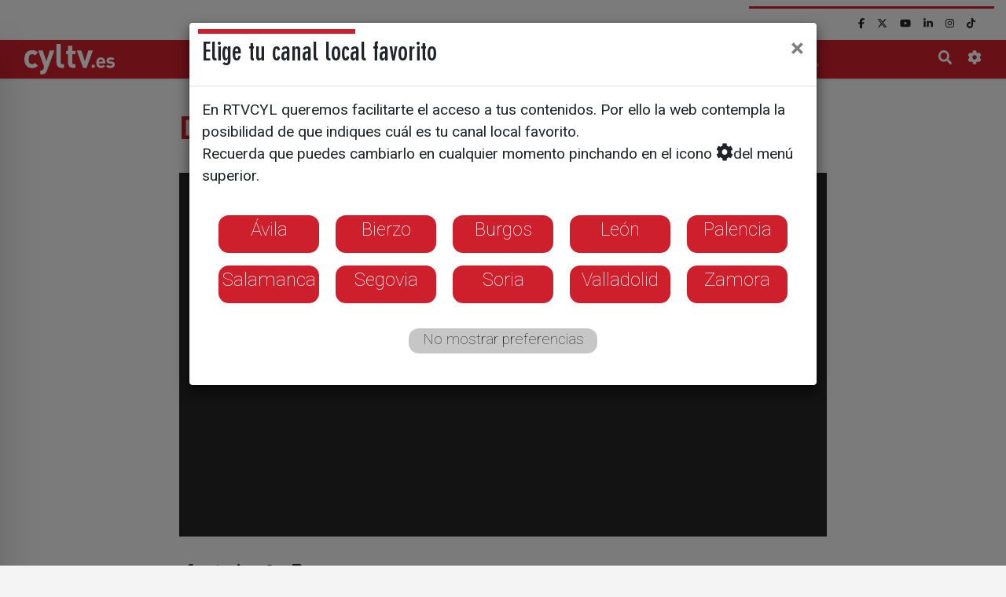

--- FILE ---
content_type: text/html; charset=utf-8
request_url: https://www.cyltv.es/videoSH/06562c36-2a12-45ed-86ff-fa1b5adc0471/Dia-grande-de-la-fiesta-en-El-Espinar
body_size: 13770
content:


<!DOCTYPE html>
<html lang="es">
<head><meta charset="UTF-8" /><meta name="viewport" content="width=device-width, initial-scale=1.0" /><meta http-equiv="X-UA-Compatible" content="ie=edge" /><title>
	Día grande de la fiesta en El Espinar - cyltv.es
</title>
    <link rel="apple-touch-icon" sizes="180x180" href="/img/favicon/apple-touch-icon.png">
    <link rel="icon" type="image/png" sizes="32x32" href="/img/favicon/favicon-32x32.png">
    <link rel="icon" type="image/png" sizes="16x16" href="/img/favicon/favicon-16x16.png">
    <link rel="manifest" href="/img/favicon/site.webmanifest">
    <link rel="mask-icon" href="/img/favicon/safari-pinned-tab.svg" color="#5bbad5">
    <meta name="msapplication-TileColor" content="#da532c" /><meta name="theme-color" content="#ffffff" /><meta name="title" content="Día grande de la fiesta en El Espinar" />
<meta name="description" content="El día grande de las fiestas de El Espinar tenía hoy un acto central, de suma importancia para el pueblo. La ofrenda floral al Santísimo Cristo del Caloco y la posterior procesión por las calles de la localidad, con las paradas de rigor para que las familias espinariegas suban a sus niños en las andas de la imagen." />
<meta name="keywords" content="cyltv, cyl7, cyl8, la8Burgos, la8Avila, la8Soria, la8Segovia, la8Leon, la8Zamora, la8Salamanca, la8Valladolid, la8Palencia, la8Bierzo" />


<meta name="copyright" content="RTVCYL" />
<meta name="author" content="RTVCYL" />
<link rel="canonical" href="https://www.cyltv.es/videoSH/06562c36-2a12-45ed-86ff-fa1b5adc0471/Dia-grande-de-la-fiesta-en-El-Espinar" />



<meta property="article:section" />
<meta property="article:tag" />
<meta property="og:site_name" content="RTVCYL" />
<meta property="og:title" content="Día grande de la fiesta en El Espinar" />
<meta property="og:description" content="El día grande de las fiestas de El Espinar tenía hoy un acto central, de suma importancia para el pueblo. La ofrenda floral al Santísimo Cristo del Caloco y la posterior procesión por las calles de la localidad, con las paradas de rigor para que las familias espinariegas suban a sus niños en las andas de la imagen." />
<meta property="og:type" content="article" />
<meta property="og:url" content="https://www.cyltv.es/videoSH/06562c36-2a12-45ed-86ff-fa1b5adc0471/Dia-grande-de-la-fiesta-en-El-Espinar" />
<meta property="og:image" content="https:" />
<meta name="twitter:card" content="summary_large_image" />
<meta name="twitter:site" content="@cyltv" />
<meta name="twitter:creator" content="@cyltv" />
<meta name="twitter:domain" content="www.cyltv.es" />
<meta name="twitter:title" content="Día grande de la fiesta en El Espinar" />
<meta name="twitter:description" content="El día grande de las fiestas de El Espinar tenía hoy un acto central, de suma importancia para el pueblo. La ofrenda floral al Santísimo Cristo del Caloco y la posterior procesión por las calles de la localidad, con las paradas de rigor para que las familias espinariegas suban a sus niños en las andas de la imagen." />
<meta name="twitter:image" content="https:" />



    <script type="application/ld+json">
        {
        "@context": "http://schema.org",
        "@type": "Organization",
        "name": "cyltv: Castilla y León Televisión",
        "logo" : "https://www.cyltv.es/img/cylTV.png",
        "url" : "cyltv.es" ,
        "contactPoint": {
        "@type": "ContactPoint",
        "telephone":"983 35 43 48"},
        "address": {
        "@type": "PostalAddress",
        "addressLocality": "Valladolid, España",
        "postalCode": "47009",
        "streetAddress": "C/ Los Astros, 4"},
        "sameAs" : [ "https://www.facebook.com/rtvcyl/" , "https://twitter.com/cyltv" , "https://youtube.com/cyltelevision" , "https://www.instagram.com/cyltv/" , "https://www.linkedin.com/company/radio-television-de-castilla-y-león"],
        "memberOf": [{
        "@type": "Organization",
        "name": "Radio Televisión de Castilla y León S.A,",
        "logo" : "https://www.cyltv.es/entorno/rtvcyl.png",
        "url" : "https://www.cyltv.es/InformacionCorporativa"
        }]
        }
    </script>
    <script type="application/ld+json">
        {
        "@context": "https://schema.org/",
        "@type": "WebSite",
        "name": "cyltv: Castilla y León Televisión",
        "url": "cyltv.es"
        }
    </script>

    <link rel="stylesheet" href="/dist/css/app.css">
    <link href = "/css/revolution-slider.css" rel="stylesheet">
    <!-- Scrollbar Custom CSS -->
    <link rel="stylesheet" href="https://unpkg.com/simplebar@latest/dist/simplebar.css" /><link rel="stylesheet" href="https://cdnjs.cloudflare.com/ajax/libs/animate.css/3.7.0/animate.min.css" />
    <!-- <script src="/cmp/cmp_v2.js" async=true></script>
<link rel="stylesheet" href="/cmp/cyltv.css" /> -->



<!--script async='async' src='https://www.googletagservices.com/tag/js/gpt.js'></script>

<script>
  var googletag = googletag || {};
  googletag.cmd = googletag.cmd || [];
</script>-->

<script async src="https://securepubads.g.doubleclick.net/tag/js/gpt.js"></script>
<script src="https://www.cyltv.es/ADS/scripts/sc-tagmanager/cyltv.js"></script>









    

    <!-- Google Tag Manager -->
    <script>(function (w, d, s, l, i) {
        w[l] = w[l] || []; w[l].push({
            'gtm.start':
                new Date().getTime(), event: 'gtm.js'
        }); var f = d.getElementsByTagName(s)[0],
            j = d.createElement(s), dl = l != 'dataLayer' ? '&l=' + l : ''; j.async = true; j.src =
                'https://www.googletagmanager.com/gtm.js?id=' + i + dl; f.parentNode.insertBefore(j, f);
        })(window, document, 'script', 'dataLayer', 'GTM-MFD93PNX');</script>
</head>

<body>
    <form method="post" action="./Dia-grande-de-la-fiesta-en-El-Espinar?id=06562c36-2a12-45ed-86ff-fa1b5adc0471&amp;t=Dia-grande-de-la-fiesta-en-El-Espinar" id="form1">
<div class="aspNetHidden">
<input type="hidden" name="__EVENTTARGET" id="__EVENTTARGET" value="" />
<input type="hidden" name="__EVENTARGUMENT" id="__EVENTARGUMENT" value="" />
<input type="hidden" name="__VIEWSTATE" id="__VIEWSTATE" value="/[base64]/rtHCaFIWg5dli7SBQYvW/J1lJIQ==" />
</div>

<script type="text/javascript">
//<![CDATA[
var theForm = document.forms['form1'];
if (!theForm) {
    theForm = document.form1;
}
function __doPostBack(eventTarget, eventArgument) {
    if (!theForm.onsubmit || (theForm.onsubmit() != false)) {
        theForm.__EVENTTARGET.value = eventTarget;
        theForm.__EVENTARGUMENT.value = eventArgument;
        theForm.submit();
    }
}
//]]>
</script>


<div class="aspNetHidden">

	<input type="hidden" name="__VIEWSTATEGENERATOR" id="__VIEWSTATEGENERATOR" value="FC407FDE" />
	<input type="hidden" name="__EVENTVALIDATION" id="__EVENTVALIDATION" value="/wEdAAOL2Nsp3DGRTgEqpdATvX7QtGkCvtl7zA0WlJVDzS0SsMqnHeA38PrwV5v96np78rOQQFokEtDgblULhY7FhntoBxzrN+wn0c7bIZEZmN7/1A==" />
</div>

        <!-- Google Tag Manager (noscript) -->
        <noscript><iframe src="https://www.googletagmanager.com/ns.html?id=GTM-MFD93PNX" height="0" width="0" style="display:none;visibility:hidden"></iframe></noscript>
        <!-- End Google Tag Manager (noscript) -->

        
        <nav id="sidebar" class="shadow-lg" data-simplebar="">
            <div id="dismiss">
                <i class="fas fa-arrow-left"></i>
            </div>
            
            <ul class="list-unstyled components"><li class="active"><a href="#Menu2089_mm" data-toggle="collapse" aria-expanded="false" class="dropdown-toggle">Directos</a></li>
<ul class="collapse list-unstyled" id="Menu2089_mm"><li><a href="/live/La7">La 7</a></li>
<li><a href="/live/La8Avila">Ávila</a></li>
<li><a href="/live/La8Bierzo">Bierzo</a></li>
<li><a href="/live/La8Burgos">Burgos</a></li>
<li><a href="/live/La8Leon">León</a></li>
<li><a href="/live/La8Palencia">Palencia</a></li>
<li><a href="/live/La8Salamanca">Salamanca</a></li>
<li><a href="/live/La8Segovia">Segovia</a></li>
<li><a href="/live/La8Soria">Soria</a></li>
<li><a href="/live/La8Valladolid">Valladolid</a></li>
<li><a href="/live/La8Zamora">Zamora</a></li>
</ul></li>
<li class="active"><a href="/Actualidad">Noticias</a></li>
<li class="active"><a href="/alacarta">Programas</a></li>
<li class="active"><a href="/GuiaTV">Guía TV</a></li>
<li class="active"><a href="#Menu2087_mm" data-toggle="collapse" aria-expanded="false" class="dropdown-toggle">La 8</a></li>
<ul class="collapse list-unstyled" id="Menu2087_mm"><li><a href="/La8Avila">Ávila</a></li>
<li><a href="/La8Bierzo">Bierzo</a></li>
<li><a href="/La8Burgos">Burgos</a></li>
<li><a href="/La8Leon">León</a></li>
<li><a href="/La8Palencia">Palencia</a></li>
<li><a href="/La8Salamanca">Salamanca</a></li>
<li><a href="/La8Segovia">Segovia</a></li>
<li><a href="/La8Soria">Soria</a></li>
<li><a href="/La8Valladolid">Valladolid</a></li>
<li><a href="/La8Zamora">Zamora</a></li>
</ul></li>
<li class="active"><a href="/TiempoCyl">El Tiempo</a></li>
<li class="active"><a href="#Menu2088_mm" data-toggle="collapse" aria-expanded="false" class="dropdown-toggle">Corporativo</a></li>
<ul class="collapse list-unstyled" id="Menu2088_mm"><li><a href="/SalaDePrensa">Sala de Prensa</a></li>
<li><a href="/InformacionCorporativa">Quiénes somos</a></li>
<li><a href="/ficha/Manual-de-identidad">Manual de identidad</a></li>
</ul></li>
<li class="active"><a href="/InformacionCorporativa">Contacto</a></li>
<li class="nav-item"><a target="_blank" class="nav-link" href="https://www.cyltvplay.es"><img src="https://www.cyltvplay.es/img/LogoOTT-260x85.png" alt="CylTV Play" style="max-height:30px; position:relative; left:-17px;"></a></li></ul></ul>
            <ul class="list-unstyled rrss_mm"><li><a href="https://www.facebook.com/cyltv" target="_blank"><i class="fab fab fa-facebook-f"></i></a></li>
<li><a href="https://x.com/cyltv" target="_blank"><i class="fab fa-brands fa-x-twitter"></i></a></li>
<li><a href="https://youtube.com/cyltelevision" target="_blank"><i class="fab fab fa-youtube"></i></a></li>
<li><a href="https://es.linkedin.com/company/radio-televisi%C3%B3n-de-castilla-y-le%C3%B3n" target="_blank"><i class="fab fab fa-linkedin-in"></i></a></li>
<li><a href="https://www.instagram.com/cyltv/" target="_blank"><i class="fab fab fa-instagram"></i></a></li>
<li><a href="https://www.tiktok.com/@cyltv.es" target="_blank"><i class="fab fab fa-tiktok"></i></a></li>
<li><a href="https://whatsapp.com/channel/0029VbAjsYh5q08UXaPtOW0j" target="_blank"><i class="fab fa-whatsapp"></i></a></li>
</ul>
            <ul class="list-unstyled CTAs">

                <li>
                    <a href="#" class="busqueda_mm" style="font-size: 1.4rem"><i style="font-size: 1.4rem" class="fas fa-search"></i></a>
                </li>
                <li>
                    <a href="/configuracion" style="font-size: 1.4rem"><i style="font-size: 1.4rem" class="fas fa-cog"></i></a>
                </li>
            </ul>
        </nav>


        
        <nav class="nav_rrss navbar navbar-expand-md navbar-light ">
            <div class="container sinMargenTopM">
                <div class="collapse navbar-collapse">
                    <div class="grupo_secundario">
                        <ul class="srrss nav navbar-nav"><li class="nav-item"><a href = "https://www.facebook.com/cyltv" target="_blank" Class="nav-link"><i class=" fab fa-facebook-f"></i></a></li>
<li class="nav-item"><a href = "https://x.com/cyltv" target="_blank" Class="nav-link"><i class=" fa-brands fa-x-twitter"></i></a></li>
<li class="nav-item"><a href = "https://youtube.com/cyltelevision" target="_blank" Class="nav-link"><i class=" fab fa-youtube"></i></a></li>
<li class="nav-item"><a href = "https://es.linkedin.com/company/radio-televisi%C3%B3n-de-castilla-y-le%C3%B3n" target="_blank" Class="nav-link"><i class=" fab fa-linkedin-in"></i></a></li>
<li class="nav-item"><a href = "https://www.instagram.com/cyltv/" target="_blank" Class="nav-link"><i class=" fab fa-instagram"></i></a></li>
<li class="nav-item"><a href = "https://www.tiktok.com/@cyltv.es" target="_blank" Class="nav-link"><i class=" fab fa-tiktok"></i></a></li>
<li class="nav-item"><a href = "https://whatsapp.com/channel/0029VbAjsYh5q08UXaPtOW0j" target="_blank" Class="nav-link"><i class=" fa-whatsapp"></i></a></li>
</ul>

                        <ul class="busquedaWebcams nav navbar-nav">

                            <li class="busqueda nav-item"><span class="nav-link"><i class="fas fa-search"></i></span></li>
                            
                            
                            <li class="nav-item"><span class="nav-link"><a href="/configuracion"><i class="fas fa-cog"></i></a></span></li>
                        </ul>
                    </div>
                </div>
            </div>
        </nav>
        <header class="sticky-top no-gutters">



            <nav class="navbar navbar-expand-md menuPrincipal">
                <div class="container">
                    <a class="navbar-brand" href="/">
                        <picture>
                            <source media="(max-width: 767px)" srcset="/img/cylTV.esBlanco.svg">
                            <img src="/img/cylTV.es.svg" alt="Logo CyLTV" >
                          </picture>
                        
                    </a>
                    <button class="navbar-toggler" type="button" id="sidebarCollapse" aria-label="Toggle navigation">
                        <span class="navbar-toggler-icon"></span>
                    </button>
                    <div class="collapse navbar-collapse" id="menuxl">

                        <ul class="navbar-nav main-menu"><li class="nav-item"><a class="nav-link" href="#" data-target="#Dropdown2089" role="button" data-toggle="collapse" aria-haspopup="true" aria-expanded="false">Directos</a></li>
<li class="nav-item"><a class="nav-link" href="/Actualidad">Noticias</a></li>
<li class="nav-item"><a class="nav-link" href="/alacarta">Programas</a></li>
<li class="nav-item"><a class="nav-link" href="/GuiaTV">Guía TV</a></li>
<li class="nav-item"><a class="nav-link" href="#" data-target="#Dropdown2087" role="button" data-toggle="collapse" aria-haspopup="true" aria-expanded="false">La 8</a></li>
<li class="nav-item"><a class="nav-link" href="/TiempoCyl">El Tiempo</a></li>
<li class="nav-item"><a class="nav-link" href="#" data-target="#Dropdown2088" role="button" data-toggle="collapse" aria-haspopup="true" aria-expanded="false">Corporativo</a></li>
<li class="nav-item"><a class="nav-link" href="/InformacionCorporativa">Contacto</a></li>
<li class="nav-item"><a target="_blank" class="nav-link" href="https://www.cyltvplay.es"><img src="https://www.cyltvplay.es/img/LogoOTT-260x85.png" alt="CylTV Play" style="max-height:30px;"></a></li></ul></ul>

                    </div>
                    <div class="iconos_extra_nav">
                        <div class="busqueda_mp">
                            <i class="fas fa-search"></i>
                        </div>
                        
                            
                            
                        
                        <div class="configuracion_nav">
                            <a href="/Configuracion"><i class="fas fa-cog"></i></a>
                        </div>
                    </div>
                </div>

            </nav>

            
            <nav class="collapse navbar submenu_hori" data-simplebar="" data-simplebar-auto-hide="false" id="Dropdown2089"><div class="container"><ul class="navbar-nav"><li class="nav-item"><a class=""  href="/live/La7">La 7</a></li>
<li class="nav-item"><a class=""  href="/live/La8Avila">Ávila</a></li>
<li class="nav-item"><a class=""  href="/live/La8Bierzo">Bierzo</a></li>
<li class="nav-item"><a class=""  href="/live/La8Burgos">Burgos</a></li>
<li class="nav-item"><a class=""  href="/live/La8Leon">León</a></li>
<li class="nav-item"><a class=""  href="/live/La8Palencia">Palencia</a></li>
<li class="nav-item"><a class=""  href="/live/La8Salamanca">Salamanca</a></li>
<li class="nav-item"><a class=""  href="/live/La8Segovia">Segovia</a></li>
<li class="nav-item"><a class=""  href="/live/La8Soria">Soria</a></li>
<li class="nav-item"><a class=""  href="/live/La8Valladolid">Valladolid</a></li>
<li class="nav-item"><a class=""  href="/live/La8Zamora">Zamora</a></li>
</ul></div></nav>
<nav class="collapse navbar submenu_hori" data-simplebar="" data-simplebar-auto-hide="false" id="Dropdown2087"><div class="container"><ul class="navbar-nav"><li class="nav-item"><a class=""  href="/La8Avila">Ávila</a></li>
<li class="nav-item"><a class=""  href="/La8Bierzo">Bierzo</a></li>
<li class="nav-item"><a class=""  href="/La8Burgos">Burgos</a></li>
<li class="nav-item"><a class=""  href="/La8Leon">León</a></li>
<li class="nav-item"><a class=""  href="/La8Palencia">Palencia</a></li>
<li class="nav-item"><a class=""  href="/La8Salamanca">Salamanca</a></li>
<li class="nav-item"><a class=""  href="/La8Segovia">Segovia</a></li>
<li class="nav-item"><a class=""  href="/La8Soria">Soria</a></li>
<li class="nav-item"><a class=""  href="/La8Valladolid">Valladolid</a></li>
<li class="nav-item"><a class=""  href="/La8Zamora">Zamora</a></li>
</ul></div></nav>
<nav class="collapse navbar submenu_hori" data-simplebar="" data-simplebar-auto-hide="false" id="Dropdown2088"><div class="container"><ul class="navbar-nav"><li class="nav-item"><a class=""  href="/SalaDePrensa">Sala de Prensa</a></li>
<li class="nav-item"><a class=""  href="/InformacionCorporativa">Quiénes somos</a></li>
<li class="nav-item"><a class=""  href="/ficha/Manual-de-identidad">Manual de identidad</a></li>
</ul></div></nav>


            


            
            <div class="container-fluid" id="barra_de_busqueda">
                <div class="input-group">
                    <span class="input-group-append">
                        <button class="btn btn-outline-secondary" id="cerrar_barra_de_busqueda" type="button"><i class="fas fa-times"></i></button>
                    </span>

                    
                    <input name="ctl00$tbBuscar" id="tbBuscar" class="form-control" type="search" placeholder="Buscar en cyltv.es" />
                    <span class="input-group-append">
                        

                        <button onclick="__doPostBack('ctl00$bBuscar','')" id="bBuscar" class="btn btn-outline-secondary" type="button"><i class="fas fa-search"></i></button>

                        
                    </span>

                </div>
            </div>
        </header>


        
        <main>
            <div id="publiWrapper">

                
                <div class="container">
                    <div class="row">
                        <div class="col-12 megabanner publicidad div_Intersitial text-center" id="div_Intersitial">
                            <script>googletag.cmd.push(function () { googletag.display('div_Intersitial'); });</script>
                        </div>

                        <div class="col-12 megabanner publicidad publi-mega-top text-center" id="publi-mega-top">
                            <script>googletag.cmd.push(function () { googletag.display('publi-mega-top'); });</script>
                        </div>
                    </div>

                </div>


                
                











                

                

    



    <div id="ContentPlaceHolder1_TitularBloque" class="container">
        <div class="row">
            <article class="col-12 col-sm-8 offset-sm-2 noticiaExpandida">

                <header class="row">
                    <div class="col-12 titular">
                        <h1>Día grande de la fiesta en El Espinar</h1>
                    </div>
                    <div class="col-12 imagenContenedor">
                        <div class="videoContenedor"><iframe src="https://cdnapi.codev8.net/cms-player/06562c36-2a12-45ed-86ff-fa1b5adc0471" scrolling="no" allowfullscreen></iframe></div>
                    </div>

                    <div class="col-12 enlaces">
                        <div class="compartir">   
                            <ul class="social-share">
                            <li class="facebook"><i class="fab fa-facebook-f"></i></li>
                            <li class="twitter"><i class="fab fa-twitter"></i></li>
                            
                            <li class="linkedin"><i class="fab fa-linkedin-in"></i></li>
                            <li class="whatsapp"><i class="fab fa-whatsapp"></i></li>
                            <li class="print"><i class="fas fa-print"></i></li>
                            <li class="mail"><i class="far fa-envelope"></i></li>
                        </ul>
                        </div>
                    </div>
                </header>



                <div class="row texto">
                     <div class="col-12 entradillaContainer">
                            <time class="fecha" pubdate="pubdate" datetime="2023-11-23T14:26:02.0000000">23/11/2023</time>
                        </div>
                   <div class="col-12">
                       
                        <p>El día grande de las fiestas de El Espinar tenía hoy un acto central, de suma importancia para el pueblo. La ofrenda floral al Santísimo Cristo del Caloco y la posterior procesión por las calles de la localidad, con las paradas de rigor para que las familias espinariegas suban a sus niños en las andas de la imagen.</p>
                       <div id="publi-roba300x600-1"></div>
                    </div>
                </div>
            </article>
        </div>
    </div>



                
            </div>
        </main>







        
        <footer>
            <div class="container-fluid">
                <div class="row parentRow">
                    <div class="col-12">
                        <a class="navbar-brand" href="/">
                            <img src="/img/cylTV.esBlanco.svg" />
                        </a>
                    </div>
                </div>
                <div class="row parentRow irArribaContainer">
                    <div class="col-12">
                        <address>
                            <p><span>
C/ Los Astros, 4 - 47009 Valladolid
</span> - <span class="tel">
<a href="tel:983354348">983 35 43 48</a>
</span></p>

                            
                            
                            
                            
                            
                            
                            
                            
                            
                            
                            
                        </address>
                        
                        <hr />
                    </div>
                </div>
                <div class="row parentRow">
                    <div class="col-12 footer_links">
                        <ul>
                            <li><a href="/?fc=alwaysshow">Preferencias de Privacidad</a></li>
                            <li><a href="/informacioncorporativa">Información corporativa</a></li>
                            <li><a href="/avisolegal">Aviso legal</a></li>
                            <li><a href="/politicadeprivacidad">Política de Privacidad</a></li>
                            <li><a href="/canaldedenuncias">Canal de denuncias</a></li>
                            <li><a href="/politicacookies">Política de Cookies</a></li>
                            <li><a href="/participacion">Condiciones de participación</a></li>
                        </ul>
                    </div>
                </div>
                <div class="row parentRow">
                    <div class="col-12 info">
                        <div class="designedAt"><span class="copyr">cyltv.es <i class="far fa-copyright"></i>2026</span><span class="designer"> Diseño + Desarrollo <a href="https://www.escrol.es" target="_blank">Escrol</a></span></div>
                    </div>
                </div>
            </div>
        </footer>
        <div class="sidebar_overlay"></div>
        <!-- Modal -->

        <div class="modal fade" id="configuracionCabeceraModal" tabindex="-1" role="dialog" aria-labelledby="configuracionCabeceraModalLabel" aria-hidden="true">
            <div class="modal-dialog modal-xl" role="document">
                <div class="modal-content">
                    <div class="modal-header">
                        <h5 class="modal-title" id="configuracionCabeceraModalLabel">Elige tu canal local favorito</h5>
                        <button type="button" class="close" data-dismiss="modal" aria-label="Close">
                            <span aria-hidden="true">&times;</span>
                        </button>
                    </div>
                    <div class="modal-body">
                        En RTVCYL queremos facilitarte el acceso a tus contenidos. Por ello la web contempla la posibilidad de que indiques cuál es tu canal local favorito.<br />
                        Recuerda que puedes cambiarlo en cualquier momento pinchando en el icono <i style="font-size: 1.4rem" class="fas fa-cog"></i>del menú superior.<br />
                        <br />
                        <main>
                            <nav class="goToLetterGrande">
                                <ul>                                    
                                    <li><a href="/configuracion/Avila">Ávila</a></li>
                                    <li><a href="/configuracion/Bierzo">Bierzo</a></li>
                                    <li><a href="/configuracion/Burgos">Burgos</a></li>
                                    <li><a href="/configuracion/Leon">León</a></li>
                                    <li><a href="/configuracion/Palencia">Palencia</a></li>
                                    <li><a href="/configuracion/Salamanca">Salamanca</a></li>
                                    <li><a href="/configuracion/Segovia">Segovia</a></li>
                                    <li><a href="/configuracion/Soria">Soria</a></li>
                                    <li><a href="/configuracion/Valladolid">Valladolid</a></li>
                                    <li><a href="/configuracion/Zamora">Zamora</a></li>
                                    
                                </ul>
                            </nav>
                            <nav class="goToLetterGrande">
                                <ul>
                                    <li class="aunMasGrande semiOculto"><a onclick="Cookies.set('Usuario', 'Delegacion=LA7', { expires: 30 });" href="/configuracion/La7">No mostrar preferencias</a></li>
                                </ul>
                            </nav>
                        </main>
                    </div>
                    
                </div>
            </div>
        </div>
    </form>


    <script src="/dist/js/app.js"></script>

    <script type="text/javascript" src="https://ajax.googleapis.com/ajax/libs/jquery/1.10.1/jquery.js"></script>
    <script src="/js/revolution.min.js"></script>
    	  	
    <script type="text/javascript">
        jQuery(document).ready(function () {
            jQuery('.tp-banner').revolution(
                {
                    delay: 9000,
                    startwidth: 1170,
                    startheight: 750,
                    hideThumbs: 10
                });
        });
    </script>

    <script src="https://cdn.jsdelivr.net/npm/ismobilejs@1.1.1/dist/isMobile.min.js" integrity="sha256-M9uZsv3qfi72WQfG+zH1TBvHgZZon/yNrCZjcJCo644=" crossorigin="anonymous"></script>
    <!--bootrap.js y mis propios js-->
    <script src="https://unpkg.com/simplebar@latest/dist/simplebar.min.js"></script>
    <!-- Font Awesome JS -->
    <script src="https://cdnjs.cloudflare.com/ajax/libs/font-awesome/5.15.4/js/all.min.js" integrity="sha512-Tn2m0TIpgVyTzzvmxLNuqbSJH3JP8jm+Cy3hvHrW7ndTDcJ1w5mBiksqDBb8GpE2ksktFvDB/ykZ0mDpsZj20w==" crossorigin="anonymous" referrerpolicy="no-referrer"></script>
    <script src="https://cdnjs.cloudflare.com/ajax/libs/font-awesome/6.7.2/js/brands.min.js" integrity="sha512-ILOQokRQNF0S8SKV6fnaLNj02CmZnDWmYUr3zlH4jwToep0lWc7twuTzF+Mm0cKPdszi0xe8KymVi2y7mAweVQ==" crossorigin="anonymous" referrerpolicy="no-referrer"></script>
    
    
    
        <script>if (isMobile.any) { googletag.cmd.push(function () { googletag.display('publi-roba300x600-1'); }) }</script>
    



    

    
    
    

</body>

</html>


--- FILE ---
content_type: text/html; charset=utf-8
request_url: https://www.google.com/recaptcha/api2/aframe
body_size: 266
content:
<!DOCTYPE HTML><html><head><meta http-equiv="content-type" content="text/html; charset=UTF-8"></head><body><script nonce="T3RPYOak7MLtds-oAmYJnw">/** Anti-fraud and anti-abuse applications only. See google.com/recaptcha */ try{var clients={'sodar':'https://pagead2.googlesyndication.com/pagead/sodar?'};window.addEventListener("message",function(a){try{if(a.source===window.parent){var b=JSON.parse(a.data);var c=clients[b['id']];if(c){var d=document.createElement('img');d.src=c+b['params']+'&rc='+(localStorage.getItem("rc::a")?sessionStorage.getItem("rc::b"):"");window.document.body.appendChild(d);sessionStorage.setItem("rc::e",parseInt(sessionStorage.getItem("rc::e")||0)+1);localStorage.setItem("rc::h",'1767656542271');}}}catch(b){}});window.parent.postMessage("_grecaptcha_ready", "*");}catch(b){}</script></body></html>

--- FILE ---
content_type: text/css
request_url: https://www.cyltv.es/dist/css/app.css
body_size: 89716
content:
@import url(https://fonts.googleapis.com/css?family=Roboto:100,100i,300,300i,400,400i,500,500i,700,700i,900,900i&display=swap);@font-face {font-family: DINNeuzeitGroteskStd-BdCond;font-style: normal;font-weight: 700;src: url(/dist/fonts/DINNeuzeitGroteskStd-BdCond.99e948..eot);src: url(/dist/fonts/DINNeuzeitGroteskStd-BdCond.99e948..eot?#iefix) format("embedded-opentype"), url(/dist/fonts/DINNeuzeitGroteskStd-BdCond.4b4d5e..woff2) format("woff2"), url(/dist/fonts/DINNeuzeitGroteskStd-BdCond.4eb20b..woff) format("woff"), url(/dist/fonts/DINNeuzeitGroteskStd-BdCond.64d56f..ttf) format("truetype"), url(/dist/images/DINNeuzeitGroteskStd-BdCond.c17719..svg#DINNeuzeitGroteskStd-BdCond) format("svg") }@font-face {font-family: DINMittelschriftStd;font-style: normal;font-weight: 400;src: url(/dist/fonts/DINMittelschriftStd.e8e78d..eot);src: url(/dist/fonts/DINMittelschriftStd.e8e78d..eot?#iefix) format("embedded-opentype"), url(/dist/fonts/DINMittelschriftStd.62faea..woff2) format("woff2"), url(/dist/fonts/DINMittelschriftStd.9f970e..woff) format("woff"), url(/dist/fonts/DINMittelschriftStd.259362..ttf) format("truetype"), url(/dist/images/DINMittelschriftStd.d02334..svg#DINMittelschriftStd) format("svg") }:root {--blue: #007bff;--indigo: #6610f2;--purple: #6f42c1;--pink: #e83e8c;--red: #dc3545;--orange: #fd7e14;--yellow: #ffc107;--green: #28a745;--teal: #20c997;--cyan: #17a2b8;--white: #fff;--gray: #6c757d;--gray-dark: #343a40;--primary: #007bff;--secondary: #6c757d;--success: #28a745;--info: #17a2b8;--warning: #ffc107;--danger: #dc3545;--light: #f8f9fa;--dark: #343a40;--breakpoint-xs: 0;--breakpoint-sm: 576px;--breakpoint-md: 768px;--breakpoint-lg: 992px;--breakpoint-xl: 1308px;--font-family-sans-serif: -apple-system, BlinkMacSystemFont, "Segoe UI", Roboto, "Helvetica Neue", Arial, "Noto Sans", "Liberation Sans", sans-serif, "Apple Color Emoji", "Segoe UI Emoji", "Segoe UI Symbol", "Noto Color Emoji";--font-family-monospace: SFMono-Regular, Menlo, Monaco, Consolas, "Liberation Mono", "Courier New", monospace }*, :after, :before {-webkit-box-sizing: border-box;box-sizing: border-box }html {-webkit-text-size-adjust: 100%;-webkit-tap-highlight-color: rgba(0, 0, 0, 0);font-family: sans-serif;line-height: 1.15 }article, aside, figcaption, figure, footer, header, hgroup, main, nav, section {display: block }body {background-color: #f4f4f4;color: #212529;font-family: Roboto, sans-serif;font-size: 1rem;font-weight: 400;line-height: 1.5;margin: 0;text-align: left }[tabindex="-1"]:focus:not(:focus-visible) {outline: 0 !important }hr {-webkit-box-sizing: content-box;box-sizing: content-box;height: 0;overflow: visible }h1, h2, h3, h4, h5, h6 {margin-bottom: .5rem;margin-top: 0 }p {margin-bottom: 1rem;margin-top: 0 }abbr[data-original-title], abbr[title] {border-bottom: 0;cursor: help;text-decoration: underline;-webkit-text-decoration: underline dotted;text-decoration: underline dotted;-webkit-text-decoration-skip-ink: none;text-decoration-skip-ink: none }address {font-style: normal;line-height: inherit }address, dl, ol, ul {margin-bottom: 1rem }dl, ol, ul {margin-top: 0 }ol ol, ol ul, ul ol, ul ul {margin-bottom: 0 }dt {font-weight: 700 }dd {margin-bottom: .5rem;margin-left: 0 }blockquote {margin: 0 0 1rem }b, strong {font-weight: bolder }small {font-size: 80% }sub, sup {font-size: 75%;line-height: 0;position: relative;vertical-align: baseline }sub {bottom: -.25em }sup {top: -.5em }a {background-color: transparent;color: #007bff;text-decoration: none }a:hover {color: #0056b3;text-decoration: underline }a:not([href]):not([class]), a:not([href]):not([class]):hover {color: inherit;text-decoration: none }code, kbd, pre, samp {font-family: SFMono-Regular, Menlo, Monaco, Consolas, Liberation Mono, Courier New, monospace;font-size: 1em }pre {-ms-overflow-style: scrollbar;margin-bottom: 1rem;margin-top: 0;overflow: auto }figure {margin: 0 0 1rem }img {border-style: none }img, svg {vertical-align: middle }svg {overflow: hidden }table {border-collapse: collapse }caption {caption-side: bottom;color: #6c757d;padding-bottom: .75rem;padding-top: .75rem;text-align: left }th {text-align: inherit;text-align: -webkit-match-parent }label {display: inline-block;margin-bottom: .5rem }button {border-radius: 0 }button:focus:not(:focus-visible) {outline: 0 }button, input, optgroup, select, textarea {font-family: inherit;font-size: inherit;line-height: inherit;margin: 0 }button, input {overflow: visible }button, select {text-transform: none }[role=button] {cursor: pointer }select {word-wrap: normal }[type=button], [type=reset], [type=submit], button {-webkit-appearance: button }[type=button]:not(:disabled), [type=reset]:not(:disabled), [type=submit]:not(:disabled), button:not(:disabled) {cursor: pointer }[type=button]::-moz-focus-inner, [type=reset]::-moz-focus-inner, [type=submit]::-moz-focus-inner, button::-moz-focus-inner {border-style: none;padding: 0 }input[type=checkbox], input[type=radio] {-webkit-box-sizing: border-box;box-sizing: border-box;padding: 0 }textarea {overflow: auto;resize: vertical }fieldset {border: 0;margin: 0;min-width: 0;padding: 0 }legend {color: inherit;display: block;font-size: 1.5rem;line-height: inherit;margin-bottom: .5rem;max-width: 100%;padding: 0;white-space: normal;width: 100% }progress {vertical-align: baseline }[type=number]::-webkit-inner-spin-button, [type=number]::-webkit-outer-spin-button {height: auto }[type=search] {-webkit-appearance: none;outline-offset: -2px }[type=search]::-webkit-search-decoration {-webkit-appearance: none }::-webkit-file-upload-button {-webkit-appearance: button;font: inherit }output {display: inline-block }summary {cursor: pointer;display: list-item }template {display: none }[hidden] {display: none !important }.h1, .h2, .h3, .h4, .h5, .h6, h1, h2, h3, h4, h5, h6 {font-family: DINNeuzeitGroteskStd-BdCond, sans-serif;font-weight: 500;line-height: 1.2;margin-bottom: .5rem }.h1, h1 {font-size: 2.5rem }.h2, h2 {font-size: 2rem }.h3, h3 {font-size: 1.75rem }.h4, h4 {font-size: 1.5rem }.h5, h5 {font-size: 1.25rem }.h6, h6 {font-size: 1rem }.lead {font-size: 1.25rem;font-weight: 300 }.display-1 {font-size: 6rem }.display-1, .display-2 {font-weight: 300;line-height: 1.2 }.display-2 {font-size: 5.5rem }.display-3 {font-size: 4.5rem }.display-3, .display-4 {font-weight: 300;line-height: 1.2 }.display-4 {font-size: 3.5rem }hr {border: 0;border-top: 1px solid rgba(0, 0, 0, .1);margin-bottom: 1rem;margin-top: 1rem }.small, small {font-size: 80%;font-weight: 400 }.mark, mark {background-color: #fcf8e3;padding: .2em }.list-inline, .list-unstyled {list-style: none;padding-left: 0 }.list-inline-item {display: inline-block }.list-inline-item:not(:last-child) {margin-right: .5rem }.initialism {font-size: 90%;text-transform: uppercase }.blockquote {font-size: 1.25rem;margin-bottom: 1rem }.blockquote-footer {color: #6c757d;display: block;font-size: 80% }.blockquote-footer:before {content: "— " }.img-fluid, .img-thumbnail {height: auto;max-width: 100% }.img-thumbnail {background-color: #fff;border: 1px solid #dee2e6;border-radius: .25rem;-webkit-box-shadow: 0 1px 2px rgba(0, 0, 0, .075);box-shadow: 0 1px 2px rgba(0, 0, 0, .075);padding: .25rem }.figure {display: inline-block }.figure-img {line-height: 1;margin-bottom: .5rem }.figure-caption {color: #6c757d;font-size: 90% }code {word-wrap: break-word;color: #e83e8c;font-size: 87.5% }a > code {color: inherit }kbd {background-color: #212529;border-radius: .2rem;-webkit-box-shadow: inset 0 -.1rem 0 rgba(0, 0, 0, .25);box-shadow: inset 0 -.1rem 0 rgba(0, 0, 0, .25);color: #fff;font-size: 87.5%;padding: .2rem .4rem }kbd kbd {-webkit-box-shadow: none;box-shadow: none;font-size: 100%;font-weight: 700;padding: 0 }pre {color: #212529;display: block;font-size: 87.5% }pre code {color: inherit;font-size: inherit;word-break: normal }.pre-scrollable {max-height: 340px;overflow-y: scroll }.container, .container-fluid, .container-xl {margin-left: auto;margin-right: auto;padding-left: 15px;padding-right: 15px;width: 100% }@media(min-width:1308px) {.container, .container-lg, .container-md, .container-sm, .container-xl {max-width: 1260px }}.row {display: -webkit-box;display: -ms-flexbox;display: flex;-ms-flex-wrap: wrap;flex-wrap: wrap;margin-left: -15px;margin-right: -15px }.no-gutters {margin-left: 0;margin-right: 0 }.no-gutters > .col, .no-gutters > [class*=col-] {padding-left: 0;padding-right: 0 }.col, .col-1, .col-2, .col-3, .col-4, .col-5, .col-6, .col-7, .col-8, .col-9, .col-10, .col-11, .col-12, .col-auto, .col-lg, .col-lg-1, .col-lg-2, .col-lg-3, .col-lg-4, .col-lg-5, .col-lg-6, .col-lg-7, .col-lg-8, .col-lg-9, .col-lg-10, .col-lg-11, .col-lg-12, .col-lg-auto, .col-md, .col-md-1, .col-md-2, .col-md-3, .col-md-4, .col-md-5, .col-md-6, .col-md-7, .col-md-8, .col-md-9, .col-md-10, .col-md-11, .col-md-12, .col-md-auto, .col-sm, .col-sm-1, .col-sm-2, .col-sm-3, .col-sm-4, .col-sm-5, .col-sm-6, .col-sm-7, .col-sm-8, .col-sm-9, .col-sm-10, .col-sm-11, .col-sm-12, .col-sm-auto, .col-xl, .col-xl-1, .col-xl-2, .col-xl-3, .col-xl-4, .col-xl-5, .col-xl-6, .col-xl-7, .col-xl-8, .col-xl-9, .col-xl-10, .col-xl-11, .col-xl-12, .col-xl-auto {padding-left: 15px;padding-right: 15px;position: relative;width: 100% }.col {-ms-flex-preferred-size: 0;-webkit-box-flex: 1;-ms-flex-positive: 1;flex-basis: 0;flex-grow: 1;max-width: 100% }.row-cols-1 > * {-webkit-box-flex: 0;-ms-flex: 0 0 100%;flex: 0 0 100%;max-width: 100% }.row-cols-2 > * {-webkit-box-flex: 0;-ms-flex: 0 0 50%;flex: 0 0 50%;max-width: 50% }.row-cols-3 > * {-webkit-box-flex: 0;-ms-flex: 0 0 33.3333333333%;flex: 0 0 33.3333333333%;max-width: 33.3333333333% }.row-cols-4 > * {-webkit-box-flex: 0;-ms-flex: 0 0 25%;flex: 0 0 25%;max-width: 25% }.row-cols-5 > * {-webkit-box-flex: 0;-ms-flex: 0 0 20%;flex: 0 0 20%;max-width: 20% }.row-cols-6 > * {-webkit-box-flex: 0;-ms-flex: 0 0 16.6666666667%;flex: 0 0 16.6666666667%;max-width: 16.6666666667% }.col-auto {-ms-flex: 0 0 auto;flex: 0 0 auto;max-width: 100%;width: auto }.col-1, .col-auto {-webkit-box-flex: 0 }.col-1 {-ms-flex: 0 0 8.3333333333%;flex: 0 0 8.3333333333%;max-width: 8.3333333333% }.col-2 {-ms-flex: 0 0 16.6666666667%;flex: 0 0 16.6666666667%;max-width: 16.6666666667% }.col-2, .col-3 {-webkit-box-flex: 0 }.col-3 {-ms-flex: 0 0 25%;flex: 0 0 25%;max-width: 25% }.col-4 {-ms-flex: 0 0 33.3333333333%;flex: 0 0 33.3333333333%;max-width: 33.3333333333% }.col-4, .col-5 {-webkit-box-flex: 0 }.col-5 {-ms-flex: 0 0 41.6666666667%;flex: 0 0 41.6666666667%;max-width: 41.6666666667% }.col-6 {-ms-flex: 0 0 50%;flex: 0 0 50%;max-width: 50% }.col-6, .col-7 {-webkit-box-flex: 0 }.col-7 {-ms-flex: 0 0 58.3333333333%;flex: 0 0 58.3333333333%;max-width: 58.3333333333% }.col-8 {-ms-flex: 0 0 66.6666666667%;flex: 0 0 66.6666666667%;max-width: 66.6666666667% }.col-8, .col-9 {-webkit-box-flex: 0 }.col-9 {-ms-flex: 0 0 75%;flex: 0 0 75%;max-width: 75% }.col-10 {-ms-flex: 0 0 83.3333333333%;flex: 0 0 83.3333333333%;max-width: 83.3333333333% }.col-10, .col-11 {-webkit-box-flex: 0 }.col-11 {-ms-flex: 0 0 91.6666666667%;flex: 0 0 91.6666666667%;max-width: 91.6666666667% }.col-12 {-webkit-box-flex: 0;-ms-flex: 0 0 100%;flex: 0 0 100%;max-width: 100% }.order-first {-webkit-box-ordinal-group: 0;-ms-flex-order: -1;order: -1 }.order-last {-webkit-box-ordinal-group: 14;-ms-flex-order: 13;order: 13 }.order-0 {-webkit-box-ordinal-group: 1;-ms-flex-order: 0;order: 0 }.order-1 {-webkit-box-ordinal-group: 2;-ms-flex-order: 1;order: 1 }.order-2 {-webkit-box-ordinal-group: 3;-ms-flex-order: 2;order: 2 }.order-3 {-webkit-box-ordinal-group: 4;-ms-flex-order: 3;order: 3 }.order-4 {-webkit-box-ordinal-group: 5;-ms-flex-order: 4;order: 4 }.order-5 {-webkit-box-ordinal-group: 6;-ms-flex-order: 5;order: 5 }.order-6 {-webkit-box-ordinal-group: 7;-ms-flex-order: 6;order: 6 }.order-7 {-webkit-box-ordinal-group: 8;-ms-flex-order: 7;order: 7 }.order-8 {-webkit-box-ordinal-group: 9;-ms-flex-order: 8;order: 8 }.order-9 {-webkit-box-ordinal-group: 10;-ms-flex-order: 9;order: 9 }.order-10 {-webkit-box-ordinal-group: 11;-ms-flex-order: 10;order: 10 }.order-11 {-webkit-box-ordinal-group: 12;-ms-flex-order: 11;order: 11 }.order-12 {-webkit-box-ordinal-group: 13;-ms-flex-order: 12;order: 12 }.offset-1 {margin-left: 8.3333333333% }.offset-2 {margin-left: 16.6666666667% }.offset-3 {margin-left: 25% }.offset-4 {margin-left: 33.3333333333% }.offset-5 {margin-left: 41.6666666667% }.offset-6 {margin-left: 50% }.offset-7 {margin-left: 58.3333333333% }.offset-8 {margin-left: 66.6666666667% }.offset-9 {margin-left: 75% }.offset-10 {margin-left: 83.3333333333% }.offset-11 {margin-left: 91.6666666667% }@media(min-width:576px) {.col-sm {-ms-flex-preferred-size: 0;-webkit-box-flex: 1;-ms-flex-positive: 1;flex-basis: 0;flex-grow: 1;max-width: 100% }.row-cols-sm-1 > * {-webkit-box-flex: 0;-ms-flex: 0 0 100%;flex: 0 0 100%;max-width: 100% }.row-cols-sm-2 > * {-webkit-box-flex: 0;-ms-flex: 0 0 50%;flex: 0 0 50%;max-width: 50% }.row-cols-sm-3 > * {-webkit-box-flex: 0;-ms-flex: 0 0 33.3333333333%;flex: 0 0 33.3333333333%;max-width: 33.3333333333% }.row-cols-sm-4 > * {-webkit-box-flex: 0;-ms-flex: 0 0 25%;flex: 0 0 25%;max-width: 25% }.row-cols-sm-5 > * {-webkit-box-flex: 0;-ms-flex: 0 0 20%;flex: 0 0 20%;max-width: 20% }.row-cols-sm-6 > * {-webkit-box-flex: 0;-ms-flex: 0 0 16.6666666667%;flex: 0 0 16.6666666667%;max-width: 16.6666666667% }.col-sm-auto {-webkit-box-flex: 0;-ms-flex: 0 0 auto;flex: 0 0 auto;max-width: 100%;width: auto }.col-sm-1 {-webkit-box-flex: 0;-ms-flex: 0 0 8.3333333333%;flex: 0 0 8.3333333333%;max-width: 8.3333333333% }.col-sm-2 {-webkit-box-flex: 0;-ms-flex: 0 0 16.6666666667%;flex: 0 0 16.6666666667%;max-width: 16.6666666667% }.col-sm-3 {-webkit-box-flex: 0;-ms-flex: 0 0 25%;flex: 0 0 25%;max-width: 25% }.col-sm-4 {-webkit-box-flex: 0;-ms-flex: 0 0 33.3333333333%;flex: 0 0 33.3333333333%;max-width: 33.3333333333% }.col-sm-5 {-webkit-box-flex: 0;-ms-flex: 0 0 41.6666666667%;flex: 0 0 41.6666666667%;max-width: 41.6666666667% }.col-sm-6 {-webkit-box-flex: 0;-ms-flex: 0 0 50%;flex: 0 0 50%;max-width: 50% }.col-sm-7 {-webkit-box-flex: 0;-ms-flex: 0 0 58.3333333333%;flex: 0 0 58.3333333333%;max-width: 58.3333333333% }.col-sm-8 {-webkit-box-flex: 0;-ms-flex: 0 0 66.6666666667%;flex: 0 0 66.6666666667%;max-width: 66.6666666667% }.col-sm-9 {-webkit-box-flex: 0;-ms-flex: 0 0 75%;flex: 0 0 75%;max-width: 75% }.col-sm-10 {-webkit-box-flex: 0;-ms-flex: 0 0 83.3333333333%;flex: 0 0 83.3333333333%;max-width: 83.3333333333% }.col-sm-11 {-webkit-box-flex: 0;-ms-flex: 0 0 91.6666666667%;flex: 0 0 91.6666666667%;max-width: 91.6666666667% }.col-sm-12 {-webkit-box-flex: 0;-ms-flex: 0 0 100%;flex: 0 0 100%;max-width: 100% }.order-sm-first {-webkit-box-ordinal-group: 0;-ms-flex-order: -1;order: -1 }.order-sm-last {-webkit-box-ordinal-group: 14;-ms-flex-order: 13;order: 13 }.order-sm-0 {-webkit-box-ordinal-group: 1;-ms-flex-order: 0;order: 0 }.order-sm-1 {-webkit-box-ordinal-group: 2;-ms-flex-order: 1;order: 1 }.order-sm-2 {-webkit-box-ordinal-group: 3;-ms-flex-order: 2;order: 2 }.order-sm-3 {-webkit-box-ordinal-group: 4;-ms-flex-order: 3;order: 3 }.order-sm-4 {-webkit-box-ordinal-group: 5;-ms-flex-order: 4;order: 4 }.order-sm-5 {-webkit-box-ordinal-group: 6;-ms-flex-order: 5;order: 5 }.order-sm-6 {-webkit-box-ordinal-group: 7;-ms-flex-order: 6;order: 6 }.order-sm-7 {-webkit-box-ordinal-group: 8;-ms-flex-order: 7;order: 7 }.order-sm-8 {-webkit-box-ordinal-group: 9;-ms-flex-order: 8;order: 8 }.order-sm-9 {-webkit-box-ordinal-group: 10;-ms-flex-order: 9;order: 9 }.order-sm-10 {-webkit-box-ordinal-group: 11;-ms-flex-order: 10;order: 10 }.order-sm-11 {-webkit-box-ordinal-group: 12;-ms-flex-order: 11;order: 11 }.order-sm-12 {-webkit-box-ordinal-group: 13;-ms-flex-order: 12;order: 12 }.offset-sm-0 {margin-left: 0 }.offset-sm-1 {margin-left: 8.3333333333% }.offset-sm-2 {margin-left: 16.6666666667% }.offset-sm-3 {margin-left: 25% }.offset-sm-4 {margin-left: 33.3333333333% }.offset-sm-5 {margin-left: 41.6666666667% }.offset-sm-6 {margin-left: 50% }.offset-sm-7 {margin-left: 58.3333333333% }.offset-sm-8 {margin-left: 66.6666666667% }.offset-sm-9 {margin-left: 75% }.offset-sm-10 {margin-left: 83.3333333333% }.offset-sm-11 {margin-left: 91.6666666667% }}@media(min-width:768px) {.col-md {-ms-flex-preferred-size: 0;-webkit-box-flex: 1;-ms-flex-positive: 1;flex-basis: 0;flex-grow: 1;max-width: 100% }.row-cols-md-1 > * {-webkit-box-flex: 0;-ms-flex: 0 0 100%;flex: 0 0 100%;max-width: 100% }.row-cols-md-2 > * {-webkit-box-flex: 0;-ms-flex: 0 0 50%;flex: 0 0 50%;max-width: 50% }.row-cols-md-3 > * {-webkit-box-flex: 0;-ms-flex: 0 0 33.3333333333%;flex: 0 0 33.3333333333%;max-width: 33.3333333333% }.row-cols-md-4 > * {-webkit-box-flex: 0;-ms-flex: 0 0 25%;flex: 0 0 25%;max-width: 25% }.row-cols-md-5 > * {-webkit-box-flex: 0;-ms-flex: 0 0 20%;flex: 0 0 20%;max-width: 20% }.row-cols-md-6 > * {-webkit-box-flex: 0;-ms-flex: 0 0 16.6666666667%;flex: 0 0 16.6666666667%;max-width: 16.6666666667% }.col-md-auto {-webkit-box-flex: 0;-ms-flex: 0 0 auto;flex: 0 0 auto;max-width: 100%;width: auto }.col-md-1 {-webkit-box-flex: 0;-ms-flex: 0 0 8.3333333333%;flex: 0 0 8.3333333333%;max-width: 8.3333333333% }.col-md-2 {-webkit-box-flex: 0;-ms-flex: 0 0 16.6666666667%;flex: 0 0 16.6666666667%;max-width: 16.6666666667% }.col-md-3 {-webkit-box-flex: 0;-ms-flex: 0 0 25%;flex: 0 0 25%;max-width: 25% }.col-md-4 {-webkit-box-flex: 0;-ms-flex: 0 0 33.3333333333%;flex: 0 0 33.3333333333%;max-width: 33.3333333333% }.col-md-5 {-webkit-box-flex: 0;-ms-flex: 0 0 41.6666666667%;flex: 0 0 41.6666666667%;max-width: 41.6666666667% }.col-md-6 {-webkit-box-flex: 0;-ms-flex: 0 0 50%;flex: 0 0 50%;max-width: 50% }.col-md-7 {-webkit-box-flex: 0;-ms-flex: 0 0 58.3333333333%;flex: 0 0 58.3333333333%;max-width: 58.3333333333% }.col-md-8 {-webkit-box-flex: 0;-ms-flex: 0 0 66.6666666667%;flex: 0 0 66.6666666667%;max-width: 66.6666666667% }.col-md-9 {-webkit-box-flex: 0;-ms-flex: 0 0 75%;flex: 0 0 75%;max-width: 75% }.col-md-10 {-webkit-box-flex: 0;-ms-flex: 0 0 83.3333333333%;flex: 0 0 83.3333333333%;max-width: 83.3333333333% }.col-md-11 {-webkit-box-flex: 0;-ms-flex: 0 0 91.6666666667%;flex: 0 0 91.6666666667%;max-width: 91.6666666667% }.col-md-12 {-webkit-box-flex: 0;-ms-flex: 0 0 100%;flex: 0 0 100%;max-width: 100% }.order-md-first {-webkit-box-ordinal-group: 0;-ms-flex-order: -1;order: -1 }.order-md-last {-webkit-box-ordinal-group: 14;-ms-flex-order: 13;order: 13 }.order-md-0 {-webkit-box-ordinal-group: 1;-ms-flex-order: 0;order: 0 }.order-md-1 {-webkit-box-ordinal-group: 2;-ms-flex-order: 1;order: 1 }.order-md-2 {-webkit-box-ordinal-group: 3;-ms-flex-order: 2;order: 2 }.order-md-3 {-webkit-box-ordinal-group: 4;-ms-flex-order: 3;order: 3 }.order-md-4 {-webkit-box-ordinal-group: 5;-ms-flex-order: 4;order: 4 }.order-md-5 {-webkit-box-ordinal-group: 6;-ms-flex-order: 5;order: 5 }.order-md-6 {-webkit-box-ordinal-group: 7;-ms-flex-order: 6;order: 6 }.order-md-7 {-webkit-box-ordinal-group: 8;-ms-flex-order: 7;order: 7 }.order-md-8 {-webkit-box-ordinal-group: 9;-ms-flex-order: 8;order: 8 }.order-md-9 {-webkit-box-ordinal-group: 10;-ms-flex-order: 9;order: 9 }.order-md-10 {-webkit-box-ordinal-group: 11;-ms-flex-order: 10;order: 10 }.order-md-11 {-webkit-box-ordinal-group: 12;-ms-flex-order: 11;order: 11 }.order-md-12 {-webkit-box-ordinal-group: 13;-ms-flex-order: 12;order: 12 }.offset-md-0 {margin-left: 0 }.offset-md-1 {margin-left: 8.3333333333% }.offset-md-2 {margin-left: 16.6666666667% }.offset-md-3 {margin-left: 25% }.offset-md-4 {margin-left: 33.3333333333% }.offset-md-5 {margin-left: 41.6666666667% }.offset-md-6 {margin-left: 50% }.offset-md-7 {margin-left: 58.3333333333% }.offset-md-8 {margin-left: 66.6666666667% }.offset-md-9 {margin-left: 75% }.offset-md-10 {margin-left: 83.3333333333% }.offset-md-11 {margin-left: 91.6666666667% }}@media(min-width:992px) {.col-lg {-ms-flex-preferred-size: 0;-webkit-box-flex: 1;-ms-flex-positive: 1;flex-basis: 0;flex-grow: 1;max-width: 100% }.row-cols-lg-1 > * {-webkit-box-flex: 0;-ms-flex: 0 0 100%;flex: 0 0 100%;max-width: 100% }.row-cols-lg-2 > * {-webkit-box-flex: 0;-ms-flex: 0 0 50%;flex: 0 0 50%;max-width: 50% }.row-cols-lg-3 > * {-webkit-box-flex: 0;-ms-flex: 0 0 33.3333333333%;flex: 0 0 33.3333333333%;max-width: 33.3333333333% }.row-cols-lg-4 > * {-webkit-box-flex: 0;-ms-flex: 0 0 25%;flex: 0 0 25%;max-width: 25% }.row-cols-lg-5 > * {-webkit-box-flex: 0;-ms-flex: 0 0 20%;flex: 0 0 20%;max-width: 20% }.row-cols-lg-6 > * {-webkit-box-flex: 0;-ms-flex: 0 0 16.6666666667%;flex: 0 0 16.6666666667%;max-width: 16.6666666667% }.col-lg-auto {-webkit-box-flex: 0;-ms-flex: 0 0 auto;flex: 0 0 auto;max-width: 100%;width: auto }.col-lg-1 {-webkit-box-flex: 0;-ms-flex: 0 0 8.3333333333%;flex: 0 0 8.3333333333%;max-width: 8.3333333333% }.col-lg-2 {-webkit-box-flex: 0;-ms-flex: 0 0 16.6666666667%;flex: 0 0 16.6666666667%;max-width: 16.6666666667% }.col-lg-3 {-webkit-box-flex: 0;-ms-flex: 0 0 25%;flex: 0 0 25%;max-width: 25% }.col-lg-4 {-webkit-box-flex: 0;-ms-flex: 0 0 33.3333333333%;flex: 0 0 33.3333333333%;max-width: 33.3333333333% }.col-lg-5 {-webkit-box-flex: 0;-ms-flex: 0 0 41.6666666667%;flex: 0 0 41.6666666667%;max-width: 41.6666666667% }.col-lg-6 {-webkit-box-flex: 0;-ms-flex: 0 0 50%;flex: 0 0 50%;max-width: 50% }.col-lg-7 {-webkit-box-flex: 0;-ms-flex: 0 0 58.3333333333%;flex: 0 0 58.3333333333%;max-width: 58.3333333333% }.col-lg-8 {-webkit-box-flex: 0;-ms-flex: 0 0 66.6666666667%;flex: 0 0 66.6666666667%;max-width: 66.6666666667% }.col-lg-9 {-webkit-box-flex: 0;-ms-flex: 0 0 75%;flex: 0 0 75%;max-width: 75% }.col-lg-10 {-webkit-box-flex: 0;-ms-flex: 0 0 83.3333333333%;flex: 0 0 83.3333333333%;max-width: 83.3333333333% }.col-lg-11 {-webkit-box-flex: 0;-ms-flex: 0 0 91.6666666667%;flex: 0 0 91.6666666667%;max-width: 91.6666666667% }.col-lg-12 {-webkit-box-flex: 0;-ms-flex: 0 0 100%;flex: 0 0 100%;max-width: 100% }.order-lg-first {-webkit-box-ordinal-group: 0;-ms-flex-order: -1;order: -1 }.order-lg-last {-webkit-box-ordinal-group: 14;-ms-flex-order: 13;order: 13 }.order-lg-0 {-webkit-box-ordinal-group: 1;-ms-flex-order: 0;order: 0 }.order-lg-1 {-webkit-box-ordinal-group: 2;-ms-flex-order: 1;order: 1 }.order-lg-2 {-webkit-box-ordinal-group: 3;-ms-flex-order: 2;order: 2 }.order-lg-3 {-webkit-box-ordinal-group: 4;-ms-flex-order: 3;order: 3 }.order-lg-4 {-webkit-box-ordinal-group: 5;-ms-flex-order: 4;order: 4 }.order-lg-5 {-webkit-box-ordinal-group: 6;-ms-flex-order: 5;order: 5 }.order-lg-6 {-webkit-box-ordinal-group: 7;-ms-flex-order: 6;order: 6 }.order-lg-7 {-webkit-box-ordinal-group: 8;-ms-flex-order: 7;order: 7 }.order-lg-8 {-webkit-box-ordinal-group: 9;-ms-flex-order: 8;order: 8 }.order-lg-9 {-webkit-box-ordinal-group: 10;-ms-flex-order: 9;order: 9 }.order-lg-10 {-webkit-box-ordinal-group: 11;-ms-flex-order: 10;order: 10 }.order-lg-11 {-webkit-box-ordinal-group: 12;-ms-flex-order: 11;order: 11 }.order-lg-12 {-webkit-box-ordinal-group: 13;-ms-flex-order: 12;order: 12 }.offset-lg-0 {margin-left: 0 }.offset-lg-1 {margin-left: 8.3333333333% }.offset-lg-2 {margin-left: 16.6666666667% }.offset-lg-3 {margin-left: 25% }.offset-lg-4 {margin-left: 33.3333333333% }.offset-lg-5 {margin-left: 41.6666666667% }.offset-lg-6 {margin-left: 50% }.offset-lg-7 {margin-left: 58.3333333333% }.offset-lg-8 {margin-left: 66.6666666667% }.offset-lg-9 {margin-left: 75% }.offset-lg-10 {margin-left: 83.3333333333% }.offset-lg-11 {margin-left: 91.6666666667% }}@media(min-width:1308px) {.col-xl {-ms-flex-preferred-size: 0;-webkit-box-flex: 1;-ms-flex-positive: 1;flex-basis: 0;flex-grow: 1;max-width: 100% }.row-cols-xl-1 > * {-webkit-box-flex: 0;-ms-flex: 0 0 100%;flex: 0 0 100%;max-width: 100% }.row-cols-xl-2 > * {-webkit-box-flex: 0;-ms-flex: 0 0 50%;flex: 0 0 50%;max-width: 50% }.row-cols-xl-3 > * {-webkit-box-flex: 0;-ms-flex: 0 0 33.3333333333%;flex: 0 0 33.3333333333%;max-width: 33.3333333333% }.row-cols-xl-4 > * {-webkit-box-flex: 0;-ms-flex: 0 0 25%;flex: 0 0 25%;max-width: 25% }.row-cols-xl-5 > * {-webkit-box-flex: 0;-ms-flex: 0 0 20%;flex: 0 0 20%;max-width: 20% }.row-cols-xl-6 > * {-webkit-box-flex: 0;-ms-flex: 0 0 16.6666666667%;flex: 0 0 16.6666666667%;max-width: 16.6666666667% }.col-xl-auto {-webkit-box-flex: 0;-ms-flex: 0 0 auto;flex: 0 0 auto;max-width: 100%;width: auto }.col-xl-1 {-webkit-box-flex: 0;-ms-flex: 0 0 8.3333333333%;flex: 0 0 8.3333333333%;max-width: 8.3333333333% }.col-xl-2 {-webkit-box-flex: 0;-ms-flex: 0 0 16.6666666667%;flex: 0 0 16.6666666667%;max-width: 16.6666666667% }.col-xl-3 {-webkit-box-flex: 0;-ms-flex: 0 0 25%;flex: 0 0 25%;max-width: 25% }.col-xl-4 {-webkit-box-flex: 0;-ms-flex: 0 0 33.3333333333%;flex: 0 0 33.3333333333%;max-width: 33.3333333333% }.col-xl-5 {-webkit-box-flex: 0;-ms-flex: 0 0 41.6666666667%;flex: 0 0 41.6666666667%;max-width: 41.6666666667% }.col-xl-6 {-webkit-box-flex: 0;-ms-flex: 0 0 50%;flex: 0 0 50%;max-width: 50% }.col-xl-7 {-webkit-box-flex: 0;-ms-flex: 0 0 58.3333333333%;flex: 0 0 58.3333333333%;max-width: 58.3333333333% }.col-xl-8 {-webkit-box-flex: 0;-ms-flex: 0 0 66.6666666667%;flex: 0 0 66.6666666667%;max-width: 66.6666666667% }.col-xl-9 {-webkit-box-flex: 0;-ms-flex: 0 0 75%;flex: 0 0 75%;max-width: 75% }.col-xl-10 {-webkit-box-flex: 0;-ms-flex: 0 0 83.3333333333%;flex: 0 0 83.3333333333%;max-width: 83.3333333333% }.col-xl-11 {-webkit-box-flex: 0;-ms-flex: 0 0 91.6666666667%;flex: 0 0 91.6666666667%;max-width: 91.6666666667% }.col-xl-12 {-webkit-box-flex: 0;-ms-flex: 0 0 100%;flex: 0 0 100%;max-width: 100% }.order-xl-first {-webkit-box-ordinal-group: 0;-ms-flex-order: -1;order: -1 }.order-xl-last {-webkit-box-ordinal-group: 14;-ms-flex-order: 13;order: 13 }.order-xl-0 {-webkit-box-ordinal-group: 1;-ms-flex-order: 0;order: 0 }.order-xl-1 {-webkit-box-ordinal-group: 2;-ms-flex-order: 1;order: 1 }.order-xl-2 {-webkit-box-ordinal-group: 3;-ms-flex-order: 2;order: 2 }.order-xl-3 {-webkit-box-ordinal-group: 4;-ms-flex-order: 3;order: 3 }.order-xl-4 {-webkit-box-ordinal-group: 5;-ms-flex-order: 4;order: 4 }.order-xl-5 {-webkit-box-ordinal-group: 6;-ms-flex-order: 5;order: 5 }.order-xl-6 {-webkit-box-ordinal-group: 7;-ms-flex-order: 6;order: 6 }.order-xl-7 {-webkit-box-ordinal-group: 8;-ms-flex-order: 7;order: 7 }.order-xl-8 {-webkit-box-ordinal-group: 9;-ms-flex-order: 8;order: 8 }.order-xl-9 {-webkit-box-ordinal-group: 10;-ms-flex-order: 9;order: 9 }.order-xl-10 {-webkit-box-ordinal-group: 11;-ms-flex-order: 10;order: 10 }.order-xl-11 {-webkit-box-ordinal-group: 12;-ms-flex-order: 11;order: 11 }.order-xl-12 {-webkit-box-ordinal-group: 13;-ms-flex-order: 12;order: 12 }.offset-xl-0 {margin-left: 0 }.offset-xl-1 {margin-left: 8.3333333333% }.offset-xl-2 {margin-left: 16.6666666667% }.offset-xl-3 {margin-left: 25% }.offset-xl-4 {margin-left: 33.3333333333% }.offset-xl-5 {margin-left: 41.6666666667% }.offset-xl-6 {margin-left: 50% }.offset-xl-7 {margin-left: 58.3333333333% }.offset-xl-8 {margin-left: 66.6666666667% }.offset-xl-9 {margin-left: 75% }.offset-xl-10 {margin-left: 83.3333333333% }.offset-xl-11 {margin-left: 91.6666666667% }}.table {color: #212529;margin-bottom: 1rem;width: 100% }.table td, .table th {border-top: 1px solid #dee2e6;padding: .75rem;vertical-align: top }.table thead th {border-bottom: 2px solid #dee2e6;vertical-align: bottom }.table tbody + tbody {border-top: 2px solid #dee2e6 }.table-sm td, .table-sm th {padding: .3rem }.table-bordered, .table-bordered td, .table-bordered th {border: 1px solid #dee2e6 }.table-bordered thead td, .table-bordered thead th {border-bottom-width: 2px }.table-borderless tbody + tbody, .table-borderless td, .table-borderless th, .table-borderless thead th {border: 0 }.table-striped tbody tr:nth-of-type(odd) {background-color: rgba(0, 0, 0, .05) }.table-hover tbody tr:hover {background-color: rgba(0, 0, 0, .075);color: #212529 }.table-primary, .table-primary > td, .table-primary > th {background-color: #b8daff }.table-primary tbody + tbody, .table-primary td, .table-primary th, .table-primary thead th {border-color: #7abaff }.table-hover .table-primary:hover, .table-hover .table-primary:hover > td, .table-hover .table-primary:hover > th {background-color: #9fcdff }.table-secondary, .table-secondary > td, .table-secondary > th {background-color: #d6d8db }.table-secondary tbody + tbody, .table-secondary td, .table-secondary th, .table-secondary thead th {border-color: #b3b7bb }.table-hover .table-secondary:hover, .table-hover .table-secondary:hover > td, .table-hover .table-secondary:hover > th {background-color: #c8cbcf }.table-success, .table-success > td, .table-success > th {background-color: #c3e6cb }.table-success tbody + tbody, .table-success td, .table-success th, .table-success thead th {border-color: #8fd19e }.table-hover .table-success:hover, .table-hover .table-success:hover > td, .table-hover .table-success:hover > th {background-color: #b1dfbb }.table-info, .table-info > td, .table-info > th {background-color: #bee5eb }.table-info tbody + tbody, .table-info td, .table-info th, .table-info thead th {border-color: #86cfda }.table-hover .table-info:hover, .table-hover .table-info:hover > td, .table-hover .table-info:hover > th {background-color: #abdde5 }.table-warning, .table-warning > td, .table-warning > th {background-color: #ffeeba }.table-warning tbody + tbody, .table-warning td, .table-warning th, .table-warning thead th {border-color: #ffdf7e }.table-hover .table-warning:hover, .table-hover .table-warning:hover > td, .table-hover .table-warning:hover > th {background-color: #ffe8a1 }.table-danger, .table-danger > td, .table-danger > th {background-color: #f5c6cb }.table-danger tbody + tbody, .table-danger td, .table-danger th, .table-danger thead th {border-color: #ed969e }.table-hover .table-danger:hover, .table-hover .table-danger:hover > td, .table-hover .table-danger:hover > th {background-color: #f1b0b7 }.table-light, .table-light > td, .table-light > th {background-color: #fdfdfe }.table-light tbody + tbody, .table-light td, .table-light th, .table-light thead th {border-color: #fbfcfc }.table-hover .table-light:hover, .table-hover .table-light:hover > td, .table-hover .table-light:hover > th {background-color: #ececf6 }.table-dark, .table-dark > td, .table-dark > th {background-color: #c6c8ca }.table-dark tbody + tbody, .table-dark td, .table-dark th, .table-dark thead th {border-color: #95999c }.table-hover .table-dark:hover, .table-hover .table-dark:hover > td, .table-hover .table-dark:hover > th {background-color: #b9bbbe }.table-active, .table-active > td, .table-active > th, .table-hover .table-active:hover, .table-hover .table-active:hover > td, .table-hover .table-active:hover > th {background-color: rgba(0, 0, 0, .075) }.table .thead-dark th {background-color: #343a40;border-color: #454d55;color: #fff }.table .thead-light th {background-color: #e9ecef;border-color: #dee2e6;color: #495057 }.table-dark {background-color: #343a40;color: #fff }.table-dark td, .table-dark th, .table-dark thead th {border-color: #454d55 }.table-dark.table-bordered {border: 0 }.table-dark.table-striped tbody tr:nth-of-type(odd) {background-color: rgba(255, 255, 255, .05) }.table-dark.table-hover tbody tr:hover {background-color: rgba(255, 255, 255, .075);color: #fff }@media(max-width:575.98px) {.table-responsive-sm {-webkit-overflow-scrolling: touch;display: block;overflow-x: auto;width: 100% }.table-responsive-sm > .table-bordered {border: 0 }}@media(max-width:767.98px) {.table-responsive-md {-webkit-overflow-scrolling: touch;display: block;overflow-x: auto;width: 100% }.table-responsive-md > .table-bordered {border: 0 }}@media(max-width:991.98px) {.table-responsive-lg {-webkit-overflow-scrolling: touch;display: block;overflow-x: auto;width: 100% }.table-responsive-lg > .table-bordered {border: 0 }}@media(max-width:1307.98px) {.table-responsive-xl {-webkit-overflow-scrolling: touch;display: block;overflow-x: auto;width: 100% }.table-responsive-xl > .table-bordered {border: 0 }}.table-responsive {-webkit-overflow-scrolling: touch;display: block;overflow-x: auto;width: 100% }.table-responsive > .table-bordered {border: 0 }.form-control {background-clip: padding-box;background-color: #fff;border: 1px solid #ced4da;border-radius: .25rem;-webkit-box-shadow: inset 0 1px 1px rgba(0, 0, 0, .075);box-shadow: inset 0 1px 1px rgba(0, 0, 0, .075);color: #495057;display: block;font-size: 1rem;font-weight: 400;height: calc(1.5em + .75rem + 2px);line-height: 1.5;padding: .375rem .75rem;-webkit-transition: border-color .15s ease-in-out, -webkit-box-shadow .15s ease-in-out;transition: border-color .15s ease-in-out, -webkit-box-shadow .15s ease-in-out;transition: border-color .15s ease-in-out, box-shadow .15s ease-in-out;transition: border-color .15s ease-in-out, box-shadow .15s ease-in-out, -webkit-box-shadow .15s ease-in-out;width: 100% }@media(prefers-reduced-motion:reduce) {.form-control {-webkit-transition: none;transition: none }}.form-control::-ms-expand {background-color: transparent;border: 0 }.form-control:-moz-focusring {color: transparent;text-shadow: 0 0 0 #495057 }.form-control:focus {background-color: #fff;border-color: #80bdff;-webkit-box-shadow: inset 0 1px 1px rgba(0, 0, 0, .075), 0 0 0 .2rem rgba(0, 123, 255, .25);box-shadow: inset 0 1px 1px rgba(0, 0, 0, .075), 0 0 0 .2rem rgba(0, 123, 255, .25);color: #495057;outline: 0 }.form-control::-webkit-input-placeholder {color: #6c757d;opacity: 1 }.form-control::-moz-placeholder {color: #6c757d;opacity: 1 }.form-control:-ms-input-placeholder {color: #6c757d;opacity: 1 }.form-control::-ms-input-placeholder {color: #6c757d;opacity: 1 }.form-control::placeholder {color: #6c757d;opacity: 1 }.form-control:disabled, .form-control[readonly] {background-color: #e9ecef;opacity: 1 }input[type=date].form-control, input[type=datetime-local].form-control, input[type=month].form-control, input[type=time].form-control {-webkit-appearance: none;-moz-appearance: none;appearance: none }select.form-control:focus::-ms-value {background-color: #fff;color: #495057 }.form-control-file, .form-control-range {display: block;width: 100% }.col-form-label {font-size: inherit;line-height: 1.5;margin-bottom: 0;padding-bottom: calc(.375rem + 1px);padding-top: calc(.375rem + 1px) }.col-form-label-lg {font-size: 1.25rem;line-height: 1.5;padding-bottom: calc(.5rem + 1px);padding-top: calc(.5rem + 1px) }.col-form-label-sm {font-size: .875rem;line-height: 1.5;padding-bottom: calc(.25rem + 1px);padding-top: calc(.25rem + 1px) }.form-control-plaintext {background-color: transparent;border: solid transparent;border-width: 1px 0;color: #212529;display: block;font-size: 1rem;line-height: 1.5;margin-bottom: 0;padding: .375rem 0;width: 100% }.form-control-plaintext.form-control-lg, .form-control-plaintext.form-control-sm {padding-left: 0;padding-right: 0 }.form-control-sm {border-radius: .2rem;font-size: .875rem;height: calc(1.5em + .5rem + 2px);line-height: 1.5;padding: .25rem .5rem }.form-control-lg {border-radius: .3rem;font-size: 1.25rem;height: calc(1.5em + 1rem + 2px);line-height: 1.5;padding: .5rem 1rem }select.form-control[multiple], select.form-control[size], textarea.form-control {height: auto }.form-group {margin-bottom: 1rem }.form-text {display: block;margin-top: .25rem }.form-row {display: -webkit-box;display: -ms-flexbox;display: flex;-ms-flex-wrap: wrap;flex-wrap: wrap;margin-left: -5px;margin-right: -5px }.form-row > .col, .form-row > [class*=col-] {padding-left: 5px;padding-right: 5px }.form-check {display: block;padding-left: 1.25rem;position: relative }.form-check-input {margin-left: -1.25rem;margin-top: .3rem;position: absolute }.form-check-input:disabled ~ .form-check-label, .form-check-input[disabled] ~ .form-check-label {color: #6c757d }.form-check-label {margin-bottom: 0 }.form-check-inline {-webkit-box-align: center;-ms-flex-align: center;align-items: center;display: -webkit-inline-box;display: -ms-inline-flexbox;display: inline-flex;margin-right: .75rem;padding-left: 0 }.form-check-inline .form-check-input {margin-left: 0;margin-right: .3125rem;margin-top: 0;position: static }.valid-feedback {color: #28a745;display: none;font-size: 80%;margin-top: .25rem;width: 100% }.valid-tooltip {background-color: rgba(40, 167, 69, .9);border-radius: .25rem;color: #fff;display: none;font-size: .875rem;left: 0;line-height: 1.5;margin-top: .1rem;max-width: 100%;padding: .25rem .5rem;position: absolute;top: 100%;z-index: 5 }.form-row > .col > .valid-tooltip, .form-row > [class*=col-] > .valid-tooltip {left: 5px }.is-valid ~ .valid-feedback, .is-valid ~ .valid-tooltip, .was-validated :valid ~ .valid-feedback, .was-validated :valid ~ .valid-tooltip {display: block }.form-control.is-valid, .was-validated .form-control:valid {background-image: url("data:image/svg+xml;charset=utf-8,%3Csvg xmlns='http://www.w3.org/2000/svg' width='8' height='8'%3E%3Cpath fill='%2328a745' d='M2.3 6.73.6 4.53c-.4-1.04.46-1.4 1.1-.8l1.1 1.4 3.4-3.8c.6-.63 1.6-.27 1.2.7l-4 4.6c-.43.5-.8.4-1.1.1z'/%3E%3C/svg%3E");background-position: right calc(.375em + .1875rem) center;background-repeat: no-repeat;background-size: calc(.75em + .375rem) calc(.75em + .375rem);border-color: #28a745;padding-right: calc(1.5em + .75rem) }.form-control.is-valid:focus, .was-validated .form-control:valid:focus {border-color: #28a745;-webkit-box-shadow: 0 0 0 .2rem rgba(40, 167, 69, .25);box-shadow: 0 0 0 .2rem rgba(40, 167, 69, .25) }.was-validated textarea.form-control:valid, textarea.form-control.is-valid {background-position: top calc(.375em + .1875rem) right calc(.375em + .1875rem);padding-right: calc(1.5em + .75rem) }.custom-select.is-valid, .was-validated .custom-select:valid {background: url("data:image/svg+xml;charset=utf-8,%3Csvg xmlns='http://www.w3.org/2000/svg' width='4' height='5'%3E%3Cpath fill='%23343a40' d='M2 0 0 2h4zm0 5L0 3h4z'/%3E%3C/svg%3E") right .75rem center/8px 10px no-repeat, #fff url("data:image/svg+xml;charset=utf-8,%3Csvg xmlns='http://www.w3.org/2000/svg' width='8' height='8'%3E%3Cpath fill='%2328a745' d='M2.3 6.73.6 4.53c-.4-1.04.46-1.4 1.1-.8l1.1 1.4 3.4-3.8c.6-.63 1.6-.27 1.2.7l-4 4.6c-.43.5-.8.4-1.1.1z'/%3E%3C/svg%3E") center right 1.75rem/calc(.75em + .375rem) calc(.75em + .375rem) no-repeat;border-color: #28a745;padding-right: calc(.75em + 2.3125rem) }.custom-select.is-valid:focus, .was-validated .custom-select:valid:focus {border-color: #28a745;-webkit-box-shadow: 0 0 0 .2rem rgba(40, 167, 69, .25);box-shadow: 0 0 0 .2rem rgba(40, 167, 69, .25) }.form-check-input.is-valid ~ .form-check-label, .was-validated .form-check-input:valid ~ .form-check-label {color: #28a745 }.form-check-input.is-valid ~ .valid-feedback, .form-check-input.is-valid ~ .valid-tooltip, .was-validated .form-check-input:valid ~ .valid-feedback, .was-validated .form-check-input:valid ~ .valid-tooltip {display: block }.custom-control-input.is-valid ~ .custom-control-label, .was-validated .custom-control-input:valid ~ .custom-control-label {color: #28a745 }.custom-control-input.is-valid ~ .custom-control-label:before, .was-validated .custom-control-input:valid ~ .custom-control-label:before {border-color: #28a745 }.custom-control-input.is-valid:checked ~ .custom-control-label:before, .was-validated .custom-control-input:valid:checked ~ .custom-control-label:before {background: #34ce57 -webkit-gradient(linear, left top, left bottom, from(#51d46f), to(#34ce57)) repeat-x;background: #34ce57 linear-gradient(180deg, #51d46f, #34ce57) repeat-x;border-color: #34ce57 }.custom-control-input.is-valid:focus ~ .custom-control-label:before, .was-validated .custom-control-input:valid:focus ~ .custom-control-label:before {-webkit-box-shadow: 0 0 0 .2rem rgba(40, 167, 69, .25);box-shadow: 0 0 0 .2rem rgba(40, 167, 69, .25) }.custom-control-input.is-valid:focus:not(:checked) ~ .custom-control-label:before, .was-validated .custom-control-input:valid:focus:not(:checked) ~ .custom-control-label:before {border-color: #28a745 }.custom-file-input.is-valid ~ .custom-file-label, .was-validated .custom-file-input:valid ~ .custom-file-label {border-color: #28a745 }.custom-file-input.is-valid:focus ~ .custom-file-label, .was-validated .custom-file-input:valid:focus ~ .custom-file-label {border-color: #28a745;-webkit-box-shadow: 0 0 0 .2rem rgba(40, 167, 69, .25);box-shadow: 0 0 0 .2rem rgba(40, 167, 69, .25) }.invalid-feedback {color: #dc3545;display: none;font-size: 80%;margin-top: .25rem;width: 100% }.invalid-tooltip {background-color: rgba(220, 53, 69, .9);border-radius: .25rem;color: #fff;display: none;font-size: .875rem;left: 0;line-height: 1.5;margin-top: .1rem;max-width: 100%;padding: .25rem .5rem;position: absolute;top: 100%;z-index: 5 }.form-row > .col > .invalid-tooltip, .form-row > [class*=col-] > .invalid-tooltip {left: 5px }.is-invalid ~ .invalid-feedback, .is-invalid ~ .invalid-tooltip, .was-validated :invalid ~ .invalid-feedback, .was-validated :invalid ~ .invalid-tooltip {display: block }.form-control.is-invalid, .was-validated .form-control:invalid {background-image: url("data:image/svg+xml;charset=utf-8,%3Csvg xmlns='http://www.w3.org/2000/svg' width='12' height='12' fill='none' stroke='%23dc3545'%3E%3Ccircle cx='6' cy='6' r='4.5'/%3E%3Cpath stroke-linejoin='round' d='M5.8 3.6h.4L6 6.5z'/%3E%3Ccircle cx='6' cy='8.2' r='.6' fill='%23dc3545' stroke='none'/%3E%3C/svg%3E");background-position: right calc(.375em + .1875rem) center;background-repeat: no-repeat;background-size: calc(.75em + .375rem) calc(.75em + .375rem);border-color: #dc3545;padding-right: calc(1.5em + .75rem) }.form-control.is-invalid:focus, .was-validated .form-control:invalid:focus {border-color: #dc3545;-webkit-box-shadow: 0 0 0 .2rem rgba(220, 53, 69, .25);box-shadow: 0 0 0 .2rem rgba(220, 53, 69, .25) }.was-validated textarea.form-control:invalid, textarea.form-control.is-invalid {background-position: top calc(.375em + .1875rem) right calc(.375em + .1875rem);padding-right: calc(1.5em + .75rem) }.custom-select.is-invalid, .was-validated .custom-select:invalid {background: url("data:image/svg+xml;charset=utf-8,%3Csvg xmlns='http://www.w3.org/2000/svg' width='4' height='5'%3E%3Cpath fill='%23343a40' d='M2 0 0 2h4zm0 5L0 3h4z'/%3E%3C/svg%3E") right .75rem center/8px 10px no-repeat, #fff url("data:image/svg+xml;charset=utf-8,%3Csvg xmlns='http://www.w3.org/2000/svg' width='12' height='12' fill='none' stroke='%23dc3545'%3E%3Ccircle cx='6' cy='6' r='4.5'/%3E%3Cpath stroke-linejoin='round' d='M5.8 3.6h.4L6 6.5z'/%3E%3Ccircle cx='6' cy='8.2' r='.6' fill='%23dc3545' stroke='none'/%3E%3C/svg%3E") center right 1.75rem/calc(.75em + .375rem) calc(.75em + .375rem) no-repeat;border-color: #dc3545;padding-right: calc(.75em + 2.3125rem) }.custom-select.is-invalid:focus, .was-validated .custom-select:invalid:focus {border-color: #dc3545;-webkit-box-shadow: 0 0 0 .2rem rgba(220, 53, 69, .25);box-shadow: 0 0 0 .2rem rgba(220, 53, 69, .25) }.form-check-input.is-invalid ~ .form-check-label, .was-validated .form-check-input:invalid ~ .form-check-label {color: #dc3545 }.form-check-input.is-invalid ~ .invalid-feedback, .form-check-input.is-invalid ~ .invalid-tooltip, .was-validated .form-check-input:invalid ~ .invalid-feedback, .was-validated .form-check-input:invalid ~ .invalid-tooltip {display: block }.custom-control-input.is-invalid ~ .custom-control-label, .was-validated .custom-control-input:invalid ~ .custom-control-label {color: #dc3545 }.custom-control-input.is-invalid ~ .custom-control-label:before, .was-validated .custom-control-input:invalid ~ .custom-control-label:before {border-color: #dc3545 }.custom-control-input.is-invalid:checked ~ .custom-control-label:before, .was-validated .custom-control-input:invalid:checked ~ .custom-control-label:before {background: #e4606d -webkit-gradient(linear, left top, left bottom, from(#e67681), to(#e4606d)) repeat-x;background: #e4606d linear-gradient(180deg, #e67681, #e4606d) repeat-x;border-color: #e4606d }.custom-control-input.is-invalid:focus ~ .custom-control-label:before, .was-validated .custom-control-input:invalid:focus ~ .custom-control-label:before {-webkit-box-shadow: 0 0 0 .2rem rgba(220, 53, 69, .25);box-shadow: 0 0 0 .2rem rgba(220, 53, 69, .25) }.custom-control-input.is-invalid:focus:not(:checked) ~ .custom-control-label:before, .was-validated .custom-control-input:invalid:focus:not(:checked) ~ .custom-control-label:before {border-color: #dc3545 }.custom-file-input.is-invalid ~ .custom-file-label, .was-validated .custom-file-input:invalid ~ .custom-file-label {border-color: #dc3545 }.custom-file-input.is-invalid:focus ~ .custom-file-label, .was-validated .custom-file-input:invalid:focus ~ .custom-file-label {border-color: #dc3545;-webkit-box-shadow: 0 0 0 .2rem rgba(220, 53, 69, .25);box-shadow: 0 0 0 .2rem rgba(220, 53, 69, .25) }.form-inline {-webkit-box-orient: horizontal;-webkit-box-direction: normal;-webkit-box-align: center;-ms-flex-align: center;align-items: center;display: -webkit-box;display: -ms-flexbox;display: flex;-ms-flex-flow: row wrap;flex-flow: row wrap }.form-inline .form-check {width: 100% }@media(min-width:576px) {.form-inline label {-ms-flex-align: center;-webkit-box-pack: center;-ms-flex-pack: center;justify-content: center }.form-inline .form-group, .form-inline label {-webkit-box-align: center;align-items: center;display: -webkit-box;display: -ms-flexbox;display: flex;margin-bottom: 0 }.form-inline .form-group {-webkit-box-flex: 0;-webkit-box-orient: horizontal;-webkit-box-direction: normal;-ms-flex-align: center;-ms-flex: 0 0 auto;flex: 0 0 auto;-ms-flex-flow: row wrap;flex-flow: row wrap }.form-inline .form-control {display: inline-block;vertical-align: middle;width: auto }.form-inline .form-control-plaintext {display: inline-block }.form-inline .custom-select, .form-inline .input-group {width: auto }.form-inline .form-check {-webkit-box-align: center;-ms-flex-align: center;-webkit-box-pack: center;-ms-flex-pack: center;align-items: center;display: -webkit-box;display: -ms-flexbox;display: flex;justify-content: center;padding-left: 0;width: auto }.form-inline .form-check-input {-ms-flex-negative: 0;flex-shrink: 0;margin-left: 0;margin-right: .25rem;margin-top: 0;position: relative }.form-inline .custom-control {-webkit-box-align: center;-ms-flex-align: center;-webkit-box-pack: center;-ms-flex-pack: center;align-items: center;justify-content: center }.form-inline .custom-control-label {margin-bottom: 0 }}.btn {background-color: transparent;border: 1px solid transparent;border-radius: .25rem;color: #212529;display: inline-block;font-size: 1rem;font-weight: 400;line-height: 1.5;padding: .375rem .75rem;text-align: center;-webkit-transition: color .15s ease-in-out, background-color .15s ease-in-out, border-color .15s ease-in-out, -webkit-box-shadow .15s ease-in-out;transition: color .15s ease-in-out, background-color .15s ease-in-out, border-color .15s ease-in-out, -webkit-box-shadow .15s ease-in-out;transition: color .15s ease-in-out, background-color .15s ease-in-out, border-color .15s ease-in-out, box-shadow .15s ease-in-out;transition: color .15s ease-in-out, background-color .15s ease-in-out, border-color .15s ease-in-out, box-shadow .15s ease-in-out, -webkit-box-shadow .15s ease-in-out;-webkit-user-select: none;-moz-user-select: none;-ms-user-select: none;user-select: none;vertical-align: middle }@media(prefers-reduced-motion:reduce) {.btn {-webkit-transition: none;transition: none }}.btn:hover {color: #212529;text-decoration: none }.btn.focus, .btn:focus {-webkit-box-shadow: 0 0 0 .2rem rgba(0, 123, 255, .25);box-shadow: 0 0 0 .2rem rgba(0, 123, 255, .25);outline: 0 }.btn.disabled, .btn:disabled {-webkit-box-shadow: none;box-shadow: none;opacity: .65 }.btn:not(:disabled):not(.disabled) {cursor: pointer }.btn:not(:disabled):not(.disabled).active, .btn:not(:disabled):not(.disabled):active {-webkit-box-shadow: inset 0 3px 5px rgba(0, 0, 0, .125);box-shadow: inset 0 3px 5px rgba(0, 0, 0, .125) }.btn:not(:disabled):not(.disabled).active:focus, .btn:not(:disabled):not(.disabled):active:focus {-webkit-box-shadow: 0 0 0 .2rem rgba(0, 123, 255, .25), inset 0 3px 5px rgba(0, 0, 0, .125);box-shadow: 0 0 0 .2rem rgba(0, 123, 255, .25), inset 0 3px 5px rgba(0, 0, 0, .125) }a.btn.disabled, fieldset:disabled a.btn {pointer-events: none }.btn-primary {background: #007bff -webkit-gradient(linear, left top, left bottom, from(#258dfd), to(#007bff)) repeat-x;background: #007bff linear-gradient(180deg, #258dfd, #007bff) repeat-x;border-color: #007bff;-webkit-box-shadow: inset 0 1px 0 rgba(255, 255, 255, .15), 0 1px 1px rgba(0, 0, 0, .075);box-shadow: inset 0 1px 0 rgba(255, 255, 255, .15), 0 1px 1px rgba(0, 0, 0, .075);color: #fff }.btn-primary.focus, .btn-primary:focus, .btn-primary:hover {background: #0069d9 -webkit-gradient(linear, left top, left bottom, from(#257edd), to(#0069d9)) repeat-x;background: #0069d9 linear-gradient(180deg, #257edd, #0069d9) repeat-x;border-color: #0062cc;color: #fff }.btn-primary.focus, .btn-primary:focus {-webkit-box-shadow: inset 0 1px 0 rgba(255, 255, 255, .15), 0 1px 1px rgba(0, 0, 0, .075), 0 0 0 .2rem rgba(38, 143, 255, .5);box-shadow: inset 0 1px 0 rgba(255, 255, 255, .15), 0 1px 1px rgba(0, 0, 0, .075), 0 0 0 .2rem rgba(38, 143, 255, .5) }.btn-primary.disabled, .btn-primary:disabled {background-color: #007bff;background-image: none;border-color: #007bff;color: #fff }.btn-primary:not(:disabled):not(.disabled).active, .btn-primary:not(:disabled):not(.disabled):active, .show > .btn-primary.dropdown-toggle {background-color: #0062cc;background-image: none;border-color: #005cbf;color: #fff }.btn-primary:not(:disabled):not(.disabled).active:focus, .btn-primary:not(:disabled):not(.disabled):active:focus, .show > .btn-primary.dropdown-toggle:focus {-webkit-box-shadow: inset 0 3px 5px rgba(0, 0, 0, .125), 0 0 0 .2rem rgba(38, 143, 255, .5);box-shadow: inset 0 3px 5px rgba(0, 0, 0, .125), 0 0 0 .2rem rgba(38, 143, 255, .5) }.btn-secondary {background: #6c757d -webkit-gradient(linear, left top, left bottom, from(#80888f), to(#6c757d)) repeat-x;background: #6c757d linear-gradient(180deg, #80888f, #6c757d) repeat-x;border-color: #6c757d;-webkit-box-shadow: inset 0 1px 0 rgba(255, 255, 255, .15), 0 1px 1px rgba(0, 0, 0, .075);box-shadow: inset 0 1px 0 rgba(255, 255, 255, .15), 0 1px 1px rgba(0, 0, 0, .075);color: #fff }.btn-secondary.focus, .btn-secondary:focus, .btn-secondary:hover {background: #5a6268 -webkit-gradient(linear, left top, left bottom, from(#71787d), to(#5a6268)) repeat-x;background: #5a6268 linear-gradient(180deg, #71787d, #5a6268) repeat-x;border-color: #545b62;color: #fff }.btn-secondary.focus, .btn-secondary:focus {-webkit-box-shadow: inset 0 1px 0 rgba(255, 255, 255, .15), 0 1px 1px rgba(0, 0, 0, .075), 0 0 0 .2rem rgba(130, 138, 145, .5);box-shadow: inset 0 1px 0 rgba(255, 255, 255, .15), 0 1px 1px rgba(0, 0, 0, .075), 0 0 0 .2rem rgba(130, 138, 145, .5) }.btn-secondary.disabled, .btn-secondary:disabled {background-color: #6c757d;background-image: none;border-color: #6c757d;color: #fff }.btn-secondary:not(:disabled):not(.disabled).active, .btn-secondary:not(:disabled):not(.disabled):active, .show > .btn-secondary.dropdown-toggle {background-color: #545b62;background-image: none;border-color: #4e555b;color: #fff }.btn-secondary:not(:disabled):not(.disabled).active:focus, .btn-secondary:not(:disabled):not(.disabled):active:focus, .show > .btn-secondary.dropdown-toggle:focus {-webkit-box-shadow: inset 0 3px 5px rgba(0, 0, 0, .125), 0 0 0 .2rem rgba(130, 138, 145, .5);box-shadow: inset 0 3px 5px rgba(0, 0, 0, .125), 0 0 0 .2rem rgba(130, 138, 145, .5) }.btn-success {background: #28a745 -webkit-gradient(linear, left top, left bottom, from(#47b35f), to(#28a745)) repeat-x;background: #28a745 linear-gradient(180deg, #47b35f, #28a745) repeat-x;border-color: #28a745;-webkit-box-shadow: inset 0 1px 0 rgba(255, 255, 255, .15), 0 1px 1px rgba(0, 0, 0, .075);box-shadow: inset 0 1px 0 rgba(255, 255, 255, .15), 0 1px 1px rgba(0, 0, 0, .075);color: #fff }.btn-success.focus, .btn-success:focus, .btn-success:hover {background: #218838 -webkit-gradient(linear, left top, left bottom, from(#419854), to(#218838)) repeat-x;background: #218838 linear-gradient(180deg, #419854, #218838) repeat-x;border-color: #1e7e34;color: #fff }.btn-success.focus, .btn-success:focus {-webkit-box-shadow: inset 0 1px 0 rgba(255, 255, 255, .15), 0 1px 1px rgba(0, 0, 0, .075), 0 0 0 .2rem rgba(72, 180, 97, .5);box-shadow: inset 0 1px 0 rgba(255, 255, 255, .15), 0 1px 1px rgba(0, 0, 0, .075), 0 0 0 .2rem rgba(72, 180, 97, .5) }.btn-success.disabled, .btn-success:disabled {background-color: #28a745;background-image: none;border-color: #28a745;color: #fff }.btn-success:not(:disabled):not(.disabled).active, .btn-success:not(:disabled):not(.disabled):active, .show > .btn-success.dropdown-toggle {background-color: #1e7e34;background-image: none;border-color: #1c7430;color: #fff }.btn-success:not(:disabled):not(.disabled).active:focus, .btn-success:not(:disabled):not(.disabled):active:focus, .show > .btn-success.dropdown-toggle:focus {-webkit-box-shadow: inset 0 3px 5px rgba(0, 0, 0, .125), 0 0 0 .2rem rgba(72, 180, 97, .5);box-shadow: inset 0 3px 5px rgba(0, 0, 0, .125), 0 0 0 .2rem rgba(72, 180, 97, .5) }.btn-info {background: #17a2b8 -webkit-gradient(linear, left top, left bottom, from(#38aec1), to(#17a2b8)) repeat-x;background: #17a2b8 linear-gradient(180deg, #38aec1, #17a2b8) repeat-x;border-color: #17a2b8;-webkit-box-shadow: inset 0 1px 0 rgba(255, 255, 255, .15), 0 1px 1px rgba(0, 0, 0, .075);box-shadow: inset 0 1px 0 rgba(255, 255, 255, .15), 0 1px 1px rgba(0, 0, 0, .075);color: #fff }.btn-info.focus, .btn-info:focus, .btn-info:hover {background: #138496 -webkit-gradient(linear, left top, left bottom, from(#3595a4), to(#138496)) repeat-x;background: #138496 linear-gradient(180deg, #3595a4, #138496) repeat-x;border-color: #117a8b;color: #fff }.btn-info.focus, .btn-info:focus {-webkit-box-shadow: inset 0 1px 0 rgba(255, 255, 255, .15), 0 1px 1px rgba(0, 0, 0, .075), 0 0 0 .2rem rgba(58, 176, 195, .5);box-shadow: inset 0 1px 0 rgba(255, 255, 255, .15), 0 1px 1px rgba(0, 0, 0, .075), 0 0 0 .2rem rgba(58, 176, 195, .5) }.btn-info.disabled, .btn-info:disabled {background-color: #17a2b8;background-image: none;border-color: #17a2b8;color: #fff }.btn-info:not(:disabled):not(.disabled).active, .btn-info:not(:disabled):not(.disabled):active, .show > .btn-info.dropdown-toggle {background-color: #117a8b;background-image: none;border-color: #10707f;color: #fff }.btn-info:not(:disabled):not(.disabled).active:focus, .btn-info:not(:disabled):not(.disabled):active:focus, .show > .btn-info.dropdown-toggle:focus {-webkit-box-shadow: inset 0 3px 5px rgba(0, 0, 0, .125), 0 0 0 .2rem rgba(58, 176, 195, .5);box-shadow: inset 0 3px 5px rgba(0, 0, 0, .125), 0 0 0 .2rem rgba(58, 176, 195, .5) }.btn-warning {background: #ffc107 -webkit-gradient(linear, left top, left bottom, from(#fdc92b), to(#ffc107)) repeat-x;background: #ffc107 linear-gradient(180deg, #fdc92b, #ffc107) repeat-x;border-color: #ffc107;-webkit-box-shadow: inset 0 1px 0 rgba(255, 255, 255, .15), 0 1px 1px rgba(0, 0, 0, .075);box-shadow: inset 0 1px 0 rgba(255, 255, 255, .15), 0 1px 1px rgba(0, 0, 0, .075);color: #212529 }.btn-warning.focus, .btn-warning:focus, .btn-warning:hover {background: #e0a800 -webkit-gradient(linear, left top, left bottom, from(#e3b325), to(#e0a800)) repeat-x;background: #e0a800 linear-gradient(180deg, #e3b325, #e0a800) repeat-x;border-color: #d39e00;color: #212529 }.btn-warning.focus, .btn-warning:focus {-webkit-box-shadow: inset 0 1px 0 rgba(255, 255, 255, .15), 0 1px 1px rgba(0, 0, 0, .075), 0 0 0 .2rem rgba(222, 170, 12, .5);box-shadow: inset 0 1px 0 rgba(255, 255, 255, .15), 0 1px 1px rgba(0, 0, 0, .075), 0 0 0 .2rem rgba(222, 170, 12, .5) }.btn-warning.disabled, .btn-warning:disabled {background-color: #ffc107;background-image: none;border-color: #ffc107;color: #212529 }.btn-warning:not(:disabled):not(.disabled).active, .btn-warning:not(:disabled):not(.disabled):active, .show > .btn-warning.dropdown-toggle {background-color: #d39e00;background-image: none;border-color: #c69500;color: #212529 }.btn-warning:not(:disabled):not(.disabled).active:focus, .btn-warning:not(:disabled):not(.disabled):active:focus, .show > .btn-warning.dropdown-toggle:focus {-webkit-box-shadow: inset 0 3px 5px rgba(0, 0, 0, .125), 0 0 0 .2rem rgba(222, 170, 12, .5);box-shadow: inset 0 3px 5px rgba(0, 0, 0, .125), 0 0 0 .2rem rgba(222, 170, 12, .5) }.btn-danger {background: #dc3545 -webkit-gradient(linear, left top, left bottom, from(#e0525f), to(#dc3545)) repeat-x;background: #dc3545 linear-gradient(180deg, #e0525f, #dc3545) repeat-x;border-color: #dc3545;-webkit-box-shadow: inset 0 1px 0 rgba(255, 255, 255, .15), 0 1px 1px rgba(0, 0, 0, .075);box-shadow: inset 0 1px 0 rgba(255, 255, 255, .15), 0 1px 1px rgba(0, 0, 0, .075);color: #fff }.btn-danger.focus, .btn-danger:focus, .btn-danger:hover {background: #c82333 -webkit-gradient(linear, left top, left bottom, from(#cf4250), to(#c82333)) repeat-x;background: #c82333 linear-gradient(180deg, #cf4250, #c82333) repeat-x;border-color: #bd2130;color: #fff }.btn-danger.focus, .btn-danger:focus {-webkit-box-shadow: inset 0 1px 0 rgba(255, 255, 255, .15), 0 1px 1px rgba(0, 0, 0, .075), 0 0 0 .2rem rgba(225, 83, 97, .5);box-shadow: inset 0 1px 0 rgba(255, 255, 255, .15), 0 1px 1px rgba(0, 0, 0, .075), 0 0 0 .2rem rgba(225, 83, 97, .5) }.btn-danger.disabled, .btn-danger:disabled {background-color: #dc3545;background-image: none;border-color: #dc3545;color: #fff }.btn-danger:not(:disabled):not(.disabled).active, .btn-danger:not(:disabled):not(.disabled):active, .show > .btn-danger.dropdown-toggle {background-color: #bd2130;background-image: none;border-color: #b21f2d;color: #fff }.btn-danger:not(:disabled):not(.disabled).active:focus, .btn-danger:not(:disabled):not(.disabled):active:focus, .show > .btn-danger.dropdown-toggle:focus {-webkit-box-shadow: inset 0 3px 5px rgba(0, 0, 0, .125), 0 0 0 .2rem rgba(225, 83, 97, .5);box-shadow: inset 0 3px 5px rgba(0, 0, 0, .125), 0 0 0 .2rem rgba(225, 83, 97, .5) }.btn-light {background: #f8f9fa -webkit-gradient(linear, left top, left bottom, from(#f7f8f9), to(#f8f9fa)) repeat-x;background: #f8f9fa linear-gradient(180deg, #f7f8f9, #f8f9fa) repeat-x;border-color: #f8f9fa;-webkit-box-shadow: inset 0 1px 0 rgba(255, 255, 255, .15), 0 1px 1px rgba(0, 0, 0, .075);box-shadow: inset 0 1px 0 rgba(255, 255, 255, .15), 0 1px 1px rgba(0, 0, 0, .075);color: #212529 }.btn-light.focus, .btn-light:focus, .btn-light:hover {background: #e2e6ea -webkit-gradient(linear, left top, left bottom, from(#e5e8ec), to(#e2e6ea)) repeat-x;background: #e2e6ea linear-gradient(180deg, #e5e8ec, #e2e6ea) repeat-x;border-color: #dae0e5;color: #212529 }.btn-light.focus, .btn-light:focus {-webkit-box-shadow: inset 0 1px 0 rgba(255, 255, 255, .15), 0 1px 1px rgba(0, 0, 0, .075), 0 0 0 .2rem rgba(216, 217, 219, .5);box-shadow: inset 0 1px 0 rgba(255, 255, 255, .15), 0 1px 1px rgba(0, 0, 0, .075), 0 0 0 .2rem rgba(216, 217, 219, .5) }.btn-light.disabled, .btn-light:disabled {background-color: #f8f9fa;background-image: none;border-color: #f8f9fa;color: #212529 }.btn-light:not(:disabled):not(.disabled).active, .btn-light:not(:disabled):not(.disabled):active, .show > .btn-light.dropdown-toggle {background-color: #dae0e5;background-image: none;border-color: #d3d9df;color: #212529 }.btn-light:not(:disabled):not(.disabled).active:focus, .btn-light:not(:disabled):not(.disabled):active:focus, .show > .btn-light.dropdown-toggle:focus {-webkit-box-shadow: inset 0 3px 5px rgba(0, 0, 0, .125), 0 0 0 .2rem rgba(216, 217, 219, .5);box-shadow: inset 0 3px 5px rgba(0, 0, 0, .125), 0 0 0 .2rem rgba(216, 217, 219, .5) }.btn-dark {background: #343a40 -webkit-gradient(linear, left top, left bottom, from(#51565b), to(#343a40)) repeat-x;background: #343a40 linear-gradient(180deg, #51565b, #343a40) repeat-x;border-color: #343a40;-webkit-box-shadow: inset 0 1px 0 rgba(255, 255, 255, .15), 0 1px 1px rgba(0, 0, 0, .075);box-shadow: inset 0 1px 0 rgba(255, 255, 255, .15), 0 1px 1px rgba(0, 0, 0, .075);color: #fff }.btn-dark.focus, .btn-dark:focus, .btn-dark:hover {background: #23272b -webkit-gradient(linear, left top, left bottom, from(#424649), to(#23272b)) repeat-x;background: #23272b linear-gradient(180deg, #424649, #23272b) repeat-x;border-color: #1d2124;color: #fff }.btn-dark.focus, .btn-dark:focus {-webkit-box-shadow: inset 0 1px 0 rgba(255, 255, 255, .15), 0 1px 1px rgba(0, 0, 0, .075), 0 0 0 .2rem rgba(82, 88, 93, .5);box-shadow: inset 0 1px 0 rgba(255, 255, 255, .15), 0 1px 1px rgba(0, 0, 0, .075), 0 0 0 .2rem rgba(82, 88, 93, .5) }.btn-dark.disabled, .btn-dark:disabled {background-color: #343a40;background-image: none;border-color: #343a40;color: #fff }.btn-dark:not(:disabled):not(.disabled).active, .btn-dark:not(:disabled):not(.disabled):active, .show > .btn-dark.dropdown-toggle {background-color: #1d2124;background-image: none;border-color: #171a1d;color: #fff }.btn-dark:not(:disabled):not(.disabled).active:focus, .btn-dark:not(:disabled):not(.disabled):active:focus, .show > .btn-dark.dropdown-toggle:focus {-webkit-box-shadow: inset 0 3px 5px rgba(0, 0, 0, .125), 0 0 0 .2rem rgba(82, 88, 93, .5);box-shadow: inset 0 3px 5px rgba(0, 0, 0, .125), 0 0 0 .2rem rgba(82, 88, 93, .5) }.btn-outline-primary {border-color: #007bff;color: #007bff }.btn-outline-primary:hover {background-color: #007bff;border-color: #007bff;color: #fff }.btn-outline-primary.focus, .btn-outline-primary:focus {-webkit-box-shadow: 0 0 0 .2rem rgba(0, 123, 255, .5);box-shadow: 0 0 0 .2rem rgba(0, 123, 255, .5) }.btn-outline-primary.disabled, .btn-outline-primary:disabled {background-color: transparent;color: #007bff }.btn-outline-primary:not(:disabled):not(.disabled).active, .btn-outline-primary:not(:disabled):not(.disabled):active, .show > .btn-outline-primary.dropdown-toggle {background-color: #007bff;border-color: #007bff;color: #fff }.btn-outline-primary:not(:disabled):not(.disabled).active:focus, .btn-outline-primary:not(:disabled):not(.disabled):active:focus, .show > .btn-outline-primary.dropdown-toggle:focus {-webkit-box-shadow: inset 0 3px 5px rgba(0, 0, 0, .125), 0 0 0 .2rem rgba(0, 123, 255, .5);box-shadow: inset 0 3px 5px rgba(0, 0, 0, .125), 0 0 0 .2rem rgba(0, 123, 255, .5) }.btn-outline-secondary {border-color: #6c757d;color: #6c757d }.btn-outline-secondary:hover {background-color: #6c757d;border-color: #6c757d;color: #fff }.btn-outline-secondary.focus, .btn-outline-secondary:focus {-webkit-box-shadow: 0 0 0 .2rem rgba(108, 117, 125, .5);box-shadow: 0 0 0 .2rem rgba(108, 117, 125, .5) }.btn-outline-secondary.disabled, .btn-outline-secondary:disabled {background-color: transparent;color: #6c757d }.btn-outline-secondary:not(:disabled):not(.disabled).active, .btn-outline-secondary:not(:disabled):not(.disabled):active, .show > .btn-outline-secondary.dropdown-toggle {background-color: #6c757d;border-color: #6c757d;color: #fff }.btn-outline-secondary:not(:disabled):not(.disabled).active:focus, .btn-outline-secondary:not(:disabled):not(.disabled):active:focus, .show > .btn-outline-secondary.dropdown-toggle:focus {-webkit-box-shadow: inset 0 3px 5px rgba(0, 0, 0, .125), 0 0 0 .2rem rgba(108, 117, 125, .5);box-shadow: inset 0 3px 5px rgba(0, 0, 0, .125), 0 0 0 .2rem rgba(108, 117, 125, .5) }.btn-outline-success {border-color: #28a745;color: #28a745 }.btn-outline-success:hover {background-color: #28a745;border-color: #28a745;color: #fff }.btn-outline-success.focus, .btn-outline-success:focus {-webkit-box-shadow: 0 0 0 .2rem rgba(40, 167, 69, .5);box-shadow: 0 0 0 .2rem rgba(40, 167, 69, .5) }.btn-outline-success.disabled, .btn-outline-success:disabled {background-color: transparent;color: #28a745 }.btn-outline-success:not(:disabled):not(.disabled).active, .btn-outline-success:not(:disabled):not(.disabled):active, .show > .btn-outline-success.dropdown-toggle {background-color: #28a745;border-color: #28a745;color: #fff }.btn-outline-success:not(:disabled):not(.disabled).active:focus, .btn-outline-success:not(:disabled):not(.disabled):active:focus, .show > .btn-outline-success.dropdown-toggle:focus {-webkit-box-shadow: inset 0 3px 5px rgba(0, 0, 0, .125), 0 0 0 .2rem rgba(40, 167, 69, .5);box-shadow: inset 0 3px 5px rgba(0, 0, 0, .125), 0 0 0 .2rem rgba(40, 167, 69, .5) }.btn-outline-info {border-color: #17a2b8;color: #17a2b8 }.btn-outline-info:hover {background-color: #17a2b8;border-color: #17a2b8;color: #fff }.btn-outline-info.focus, .btn-outline-info:focus {-webkit-box-shadow: 0 0 0 .2rem rgba(23, 162, 184, .5);box-shadow: 0 0 0 .2rem rgba(23, 162, 184, .5) }.btn-outline-info.disabled, .btn-outline-info:disabled {background-color: transparent;color: #17a2b8 }.btn-outline-info:not(:disabled):not(.disabled).active, .btn-outline-info:not(:disabled):not(.disabled):active, .show > .btn-outline-info.dropdown-toggle {background-color: #17a2b8;border-color: #17a2b8;color: #fff }.btn-outline-info:not(:disabled):not(.disabled).active:focus, .btn-outline-info:not(:disabled):not(.disabled):active:focus, .show > .btn-outline-info.dropdown-toggle:focus {-webkit-box-shadow: inset 0 3px 5px rgba(0, 0, 0, .125), 0 0 0 .2rem rgba(23, 162, 184, .5);box-shadow: inset 0 3px 5px rgba(0, 0, 0, .125), 0 0 0 .2rem rgba(23, 162, 184, .5) }.btn-outline-warning {border-color: #ffc107;color: #ffc107 }.btn-outline-warning:hover {background-color: #ffc107;border-color: #ffc107;color: #212529 }.btn-outline-warning.focus, .btn-outline-warning:focus {-webkit-box-shadow: 0 0 0 .2rem rgba(255, 193, 7, .5);box-shadow: 0 0 0 .2rem rgba(255, 193, 7, .5) }.btn-outline-warning.disabled, .btn-outline-warning:disabled {background-color: transparent;color: #ffc107 }.btn-outline-warning:not(:disabled):not(.disabled).active, .btn-outline-warning:not(:disabled):not(.disabled):active, .show > .btn-outline-warning.dropdown-toggle {background-color: #ffc107;border-color: #ffc107;color: #212529 }.btn-outline-warning:not(:disabled):not(.disabled).active:focus, .btn-outline-warning:not(:disabled):not(.disabled):active:focus, .show > .btn-outline-warning.dropdown-toggle:focus {-webkit-box-shadow: inset 0 3px 5px rgba(0, 0, 0, .125), 0 0 0 .2rem rgba(255, 193, 7, .5);box-shadow: inset 0 3px 5px rgba(0, 0, 0, .125), 0 0 0 .2rem rgba(255, 193, 7, .5) }.btn-outline-danger {border-color: #dc3545;color: #dc3545 }.btn-outline-danger:hover {background-color: #dc3545;border-color: #dc3545;color: #fff }.btn-outline-danger.focus, .btn-outline-danger:focus {-webkit-box-shadow: 0 0 0 .2rem rgba(220, 53, 69, .5);box-shadow: 0 0 0 .2rem rgba(220, 53, 69, .5) }.btn-outline-danger.disabled, .btn-outline-danger:disabled {background-color: transparent;color: #dc3545 }.btn-outline-danger:not(:disabled):not(.disabled).active, .btn-outline-danger:not(:disabled):not(.disabled):active, .show > .btn-outline-danger.dropdown-toggle {background-color: #dc3545;border-color: #dc3545;color: #fff }.btn-outline-danger:not(:disabled):not(.disabled).active:focus, .btn-outline-danger:not(:disabled):not(.disabled):active:focus, .show > .btn-outline-danger.dropdown-toggle:focus {-webkit-box-shadow: inset 0 3px 5px rgba(0, 0, 0, .125), 0 0 0 .2rem rgba(220, 53, 69, .5);box-shadow: inset 0 3px 5px rgba(0, 0, 0, .125), 0 0 0 .2rem rgba(220, 53, 69, .5) }.btn-outline-light {border-color: #f8f9fa;color: #f8f9fa }.btn-outline-light:hover {background-color: #f8f9fa;border-color: #f8f9fa;color: #212529 }.btn-outline-light.focus, .btn-outline-light:focus {-webkit-box-shadow: 0 0 0 .2rem rgba(248, 249, 250, .5);box-shadow: 0 0 0 .2rem rgba(248, 249, 250, .5) }.btn-outline-light.disabled, .btn-outline-light:disabled {background-color: transparent;color: #f8f9fa }.btn-outline-light:not(:disabled):not(.disabled).active, .btn-outline-light:not(:disabled):not(.disabled):active, .show > .btn-outline-light.dropdown-toggle {background-color: #f8f9fa;border-color: #f8f9fa;color: #212529 }.btn-outline-light:not(:disabled):not(.disabled).active:focus, .btn-outline-light:not(:disabled):not(.disabled):active:focus, .show > .btn-outline-light.dropdown-toggle:focus {-webkit-box-shadow: inset 0 3px 5px rgba(0, 0, 0, .125), 0 0 0 .2rem rgba(248, 249, 250, .5);box-shadow: inset 0 3px 5px rgba(0, 0, 0, .125), 0 0 0 .2rem rgba(248, 249, 250, .5) }.btn-outline-dark {border-color: #343a40;color: #343a40 }.btn-outline-dark:hover {background-color: #343a40;border-color: #343a40;color: #fff }.btn-outline-dark.focus, .btn-outline-dark:focus {-webkit-box-shadow: 0 0 0 .2rem rgba(52, 58, 64, .5);box-shadow: 0 0 0 .2rem rgba(52, 58, 64, .5) }.btn-outline-dark.disabled, .btn-outline-dark:disabled {background-color: transparent;color: #343a40 }.btn-outline-dark:not(:disabled):not(.disabled).active, .btn-outline-dark:not(:disabled):not(.disabled):active, .show > .btn-outline-dark.dropdown-toggle {background-color: #343a40;border-color: #343a40;color: #fff }.btn-outline-dark:not(:disabled):not(.disabled).active:focus, .btn-outline-dark:not(:disabled):not(.disabled):active:focus, .show > .btn-outline-dark.dropdown-toggle:focus {-webkit-box-shadow: inset 0 3px 5px rgba(0, 0, 0, .125), 0 0 0 .2rem rgba(52, 58, 64, .5);box-shadow: inset 0 3px 5px rgba(0, 0, 0, .125), 0 0 0 .2rem rgba(52, 58, 64, .5) }.btn-link {color: #007bff;font-weight: 400;text-decoration: none }.btn-link:hover {color: #0056b3 }.btn-link.focus, .btn-link:focus, .btn-link:hover {text-decoration: underline }.btn-link.disabled, .btn-link:disabled {color: #6c757d;pointer-events: none }.btn-group-lg > .btn, .btn-lg {border-radius: .3rem;font-size: 1.25rem;line-height: 1.5;padding: .5rem 1rem }.btn-group-sm > .btn, .btn-sm {border-radius: .2rem;font-size: .875rem;line-height: 1.5;padding: .25rem .5rem }.btn-block {display: block;width: 100% }.btn-block + .btn-block {margin-top: .5rem }input[type=button].btn-block, input[type=reset].btn-block, input[type=submit].btn-block {width: 100% }.fade {-webkit-transition: opacity .15s linear;transition: opacity .15s linear }@media(prefers-reduced-motion:reduce) {.fade {-webkit-transition: none;transition: none }}.fade:not(.show) {opacity: 0 }.collapse:not(.show) {display: none }.collapsing {height: 0;overflow: hidden;position: relative;-webkit-transition: height .35s ease;transition: height .35s ease }@media(prefers-reduced-motion:reduce) {.collapsing {-webkit-transition: none;transition: none }}.dropdown, .dropleft, .dropright, .dropup {position: relative }.dropdown-toggle {white-space: nowrap }.dropdown-toggle:after {border-bottom: 0;border-left: .3em solid transparent;border-right: .3em solid transparent;border-top: .3em solid;content: "";display: inline-block;margin-left: .255em;vertical-align: .255em }.dropdown-toggle:empty:after {margin-left: 0 }.dropdown-menu {background-clip: padding-box;background-color: #fff;border: 1px solid rgba(0, 0, 0, .15);border-radius: .25rem;-webkit-box-shadow: 0 .5rem 1rem rgba(0, 0, 0, .175);box-shadow: 0 .5rem 1rem rgba(0, 0, 0, .175);color: #212529;display: none;float: left;font-size: 1rem;left: 0;list-style: none;margin: .125rem 0 0;min-width: 10rem;padding: .5rem 0;position: absolute;text-align: left;top: 100%;z-index: 1000 }.dropdown-menu-left {left: 0;right: auto }.dropdown-menu-right {left: auto;right: 0 }@media(min-width:576px) {.dropdown-menu-sm-left {left: 0;right: auto }.dropdown-menu-sm-right {left: auto;right: 0 }}@media(min-width:768px) {.dropdown-menu-md-left {left: 0;right: auto }.dropdown-menu-md-right {left: auto;right: 0 }}@media(min-width:992px) {.dropdown-menu-lg-left {left: 0;right: auto }.dropdown-menu-lg-right {left: auto;right: 0 }}@media(min-width:1308px) {.dropdown-menu-xl-left {left: 0;right: auto }.dropdown-menu-xl-right {left: auto;right: 0 }}.dropup .dropdown-menu {bottom: 100%;margin-bottom: .125rem;margin-top: 0;top: auto }.dropup .dropdown-toggle:after {border-bottom: .3em solid;border-left: .3em solid transparent;border-right: .3em solid transparent;border-top: 0;content: "";display: inline-block;margin-left: .255em;vertical-align: .255em }.dropup .dropdown-toggle:empty:after {margin-left: 0 }.dropright .dropdown-menu {left: 100%;margin-left: .125rem;margin-top: 0;right: auto;top: 0 }.dropright .dropdown-toggle:after {border-bottom: .3em solid transparent;border-left: .3em solid;border-right: 0;border-top: .3em solid transparent;content: "";display: inline-block;margin-left: .255em;vertical-align: .255em }.dropright .dropdown-toggle:empty:after {margin-left: 0 }.dropright .dropdown-toggle:after {vertical-align: 0 }.dropleft .dropdown-menu {left: auto;margin-right: .125rem;margin-top: 0;right: 100%;top: 0 }.dropleft .dropdown-toggle:after {content: "";display: inline-block;display: none;margin-left: .255em;vertical-align: .255em }.dropleft .dropdown-toggle:before {border-bottom: .3em solid transparent;border-right: .3em solid;border-top: .3em solid transparent;content: "";display: inline-block;margin-right: .255em;vertical-align: .255em }.dropleft .dropdown-toggle:empty:after {margin-left: 0 }.dropleft .dropdown-toggle:before {vertical-align: 0 }.dropdown-menu[x-placement^=bottom], .dropdown-menu[x-placement^=left], .dropdown-menu[x-placement^=right], .dropdown-menu[x-placement^=top] {bottom: auto;right: auto }.dropdown-divider {border-top: 1px solid #e9ecef;height: 0;margin: .5rem 0;overflow: hidden }.dropdown-item {background-color: transparent;border: 0;clear: both;color: #212529;display: block;font-weight: 400;padding: .25rem 1.5rem;text-align: inherit;white-space: nowrap;width: 100% }.dropdown-item:focus, .dropdown-item:hover {background: #e9ecef -webkit-gradient(linear, left top, left bottom, from(#ebedf0), to(#e9ecef)) repeat-x;background: #e9ecef linear-gradient(180deg, #ebedf0, #e9ecef) repeat-x;color: #16181b;text-decoration: none }.dropdown-item.active, .dropdown-item:active {background: #007bff -webkit-gradient(linear, left top, left bottom, from(#258dfd), to(#007bff)) repeat-x;background: #007bff linear-gradient(180deg, #258dfd, #007bff) repeat-x;color: #fff;text-decoration: none }.dropdown-item.disabled, .dropdown-item:disabled {background-color: transparent;background-image: none;color: #adb5bd;pointer-events: none }.dropdown-menu.show {display: block }.dropdown-header {color: #6c757d;display: block;font-size: .875rem;margin-bottom: 0;padding: .5rem 1.5rem;white-space: nowrap }.dropdown-item-text {color: #212529;display: block;padding: .25rem 1.5rem }.btn-group, .btn-group-vertical {display: -webkit-inline-box;display: -ms-inline-flexbox;display: inline-flex;position: relative;vertical-align: middle }.btn-group-vertical > .btn, .btn-group > .btn {-webkit-box-flex: 1;-ms-flex: 1 1 auto;flex: 1 1 auto;position: relative }.btn-group-vertical > .btn.active, .btn-group-vertical > .btn:active, .btn-group-vertical > .btn:focus, .btn-group-vertical > .btn:hover, .btn-group > .btn.active, .btn-group > .btn:active, .btn-group > .btn:focus, .btn-group > .btn:hover {z-index: 1 }.btn-toolbar {-webkit-box-pack: start;-ms-flex-pack: start;display: -webkit-box;display: -ms-flexbox;display: flex;-ms-flex-wrap: wrap;flex-wrap: wrap;justify-content: flex-start }.btn-toolbar .input-group {width: auto }.btn-group > .btn-group:not(:first-child), .btn-group > .btn:not(:first-child) {margin-left: -1px }.btn-group > .btn-group:not(:last-child) > .btn, .btn-group > .btn:not(:last-child):not(.dropdown-toggle) {border-bottom-right-radius: 0;border-top-right-radius: 0 }.btn-group > .btn-group:not(:first-child) > .btn, .btn-group > .btn:not(:first-child) {border-bottom-left-radius: 0;border-top-left-radius: 0 }.dropdown-toggle-split {padding-left: .5625rem;padding-right: .5625rem }.dropdown-toggle-split:after, .dropright .dropdown-toggle-split:after, .dropup .dropdown-toggle-split:after {margin-left: 0 }.dropleft .dropdown-toggle-split:before {margin-right: 0 }.btn-group-sm > .btn + .dropdown-toggle-split, .btn-sm + .dropdown-toggle-split {padding-left: .375rem;padding-right: .375rem }.btn-group-lg > .btn + .dropdown-toggle-split, .btn-lg + .dropdown-toggle-split {padding-left: .75rem;padding-right: .75rem }.btn-group.show .dropdown-toggle {-webkit-box-shadow: inset 0 3px 5px rgba(0, 0, 0, .125);box-shadow: inset 0 3px 5px rgba(0, 0, 0, .125) }.btn-group.show .dropdown-toggle.btn-link {-webkit-box-shadow: none;box-shadow: none }.btn-group-vertical {-webkit-box-orient: vertical;-webkit-box-direction: normal;-webkit-box-align: start;-ms-flex-align: start;-webkit-box-pack: center;-ms-flex-pack: center;align-items: flex-start;-ms-flex-direction: column;flex-direction: column;justify-content: center }.btn-group-vertical > .btn, .btn-group-vertical > .btn-group {width: 100% }.btn-group-vertical > .btn-group:not(:first-child), .btn-group-vertical > .btn:not(:first-child) {margin-top: -1px }.btn-group-vertical > .btn-group:not(:last-child) > .btn, .btn-group-vertical > .btn:not(:last-child):not(.dropdown-toggle) {border-bottom-left-radius: 0;border-bottom-right-radius: 0 }.btn-group-vertical > .btn-group:not(:first-child) > .btn, .btn-group-vertical > .btn:not(:first-child) {border-top-left-radius: 0;border-top-right-radius: 0 }.btn-group-toggle > .btn, .btn-group-toggle > .btn-group > .btn {margin-bottom: 0 }.btn-group-toggle > .btn-group > .btn input[type=checkbox], .btn-group-toggle > .btn-group > .btn input[type=radio], .btn-group-toggle > .btn input[type=checkbox], .btn-group-toggle > .btn input[type=radio] {clip: rect(0, 0, 0, 0);pointer-events: none;position: absolute }.input-group {-webkit-box-align: stretch;-ms-flex-align: stretch;align-items: stretch;display: -webkit-box;display: -ms-flexbox;display: flex;-ms-flex-wrap: wrap;flex-wrap: wrap;position: relative;width: 100% }.input-group > .custom-file, .input-group > .custom-select, .input-group > .form-control, .input-group > .form-control-plaintext {-webkit-box-flex: 1;-ms-flex: 1 1 auto;flex: 1 1 auto;margin-bottom: 0;min-width: 0;position: relative;width: 1% }.input-group > .custom-file + .custom-file, .input-group > .custom-file + .custom-select, .input-group > .custom-file + .form-control, .input-group > .custom-select + .custom-file, .input-group > .custom-select + .custom-select, .input-group > .custom-select + .form-control, .input-group > .form-control + .custom-file, .input-group > .form-control + .custom-select, .input-group > .form-control + .form-control, .input-group > .form-control-plaintext + .custom-file, .input-group > .form-control-plaintext + .custom-select, .input-group > .form-control-plaintext + .form-control {margin-left: -1px }.input-group > .custom-file .custom-file-input:focus ~ .custom-file-label, .input-group > .custom-select:focus, .input-group > .form-control:focus {z-index: 3 }.input-group > .custom-file .custom-file-input:focus {z-index: 4 }.input-group > .custom-select:not(:first-child), .input-group > .form-control:not(:first-child) {border-bottom-left-radius: 0;border-top-left-radius: 0 }.input-group > .custom-file {-webkit-box-align: center;-ms-flex-align: center;align-items: center;display: -webkit-box;display: -ms-flexbox;display: flex }.input-group > .custom-file:not(:first-child) .custom-file-label, .input-group > .custom-file:not(:last-child) .custom-file-label {border-bottom-left-radius: 0;border-top-left-radius: 0 }.input-group.has-validation > .custom-file:nth-last-child(n+3) .custom-file-label:after, .input-group.has-validation > .custom-select:nth-last-child(n+3), .input-group.has-validation > .form-control:nth-last-child(n+3), .input-group:not(.has-validation) > .custom-file:not(:last-child) .custom-file-label:after, .input-group:not(.has-validation) > .custom-select:not(:last-child), .input-group:not(.has-validation) > .form-control:not(:last-child) {border-bottom-right-radius: 0;border-top-right-radius: 0 }.input-group-append, .input-group-prepend {display: -webkit-box;display: -ms-flexbox;display: flex }.input-group-append .btn, .input-group-prepend .btn {position: relative;z-index: 2 }.input-group-append .btn:focus, .input-group-prepend .btn:focus {z-index: 3 }.input-group-append .btn + .btn, .input-group-append .btn + .input-group-text, .input-group-append .input-group-text + .btn, .input-group-append .input-group-text + .input-group-text, .input-group-prepend .btn + .btn, .input-group-prepend .btn + .input-group-text, .input-group-prepend .input-group-text + .btn, .input-group-prepend .input-group-text + .input-group-text {margin-left: -1px }.input-group-prepend {margin-right: -1px }.input-group-append {margin-left: -1px }.input-group-text {-webkit-box-align: center;-ms-flex-align: center;align-items: center;background-color: #e9ecef;border: 1px solid #ced4da;border-radius: .25rem;color: #495057;display: -webkit-box;display: -ms-flexbox;display: flex;font-size: 1rem;font-weight: 400;line-height: 1.5;margin-bottom: 0;padding: .375rem .75rem;text-align: center;white-space: nowrap }.input-group-text input[type=checkbox], .input-group-text input[type=radio] {margin-top: 0 }.input-group-lg > .custom-select, .input-group-lg > .form-control:not(textarea) {height: calc(1.5em + 1rem + 2px) }.input-group-lg > .custom-select, .input-group-lg > .form-control, .input-group-lg > .input-group-append > .btn, .input-group-lg > .input-group-append > .input-group-text, .input-group-lg > .input-group-prepend > .btn, .input-group-lg > .input-group-prepend > .input-group-text {border-radius: .3rem;font-size: 1.25rem;line-height: 1.5;padding: .5rem 1rem }.input-group-sm > .custom-select, .input-group-sm > .form-control:not(textarea) {height: calc(1.5em + .5rem + 2px) }.input-group-sm > .custom-select, .input-group-sm > .form-control, .input-group-sm > .input-group-append > .btn, .input-group-sm > .input-group-append > .input-group-text, .input-group-sm > .input-group-prepend > .btn, .input-group-sm > .input-group-prepend > .input-group-text {border-radius: .2rem;font-size: .875rem;line-height: 1.5;padding: .25rem .5rem }.input-group-lg > .custom-select, .input-group-sm > .custom-select {padding-right: 1.75rem }.input-group.has-validation > .input-group-append:nth-last-child(n+3) > .btn, .input-group.has-validation > .input-group-append:nth-last-child(n+3) > .input-group-text, .input-group:not(.has-validation) > .input-group-append:not(:last-child) > .btn, .input-group:not(.has-validation) > .input-group-append:not(:last-child) > .input-group-text, .input-group > .input-group-append:last-child > .btn:not(:last-child):not(.dropdown-toggle), .input-group > .input-group-append:last-child > .input-group-text:not(:last-child), .input-group > .input-group-prepend > .btn, .input-group > .input-group-prepend > .input-group-text {border-bottom-right-radius: 0;border-top-right-radius: 0 }.input-group > .input-group-append > .btn, .input-group > .input-group-append > .input-group-text, .input-group > .input-group-prepend:first-child > .btn:not(:first-child), .input-group > .input-group-prepend:first-child > .input-group-text:not(:first-child), .input-group > .input-group-prepend:not(:first-child) > .btn, .input-group > .input-group-prepend:not(:first-child) > .input-group-text {border-bottom-left-radius: 0;border-top-left-radius: 0 }.custom-control {-webkit-print-color-adjust: exact;color-adjust: exact;display: block;min-height: 1.5rem;padding-left: 1.5rem;position: relative;z-index: 1 }.custom-control-inline {display: -webkit-inline-box;display: -ms-inline-flexbox;display: inline-flex;margin-right: 1rem }.custom-control-input {height: 1.25rem;left: 0;opacity: 0;position: absolute;width: 1rem;z-index: -1 }.custom-control-input:checked ~ .custom-control-label:before {background: #007bff -webkit-gradient(linear, left top, left bottom, from(#258dfd), to(#007bff)) repeat-x;background: #007bff linear-gradient(180deg, #258dfd, #007bff) repeat-x;border-color: #007bff;color: #fff }.custom-control-input:focus ~ .custom-control-label:before {-webkit-box-shadow: inset 0 1px 1px rgba(0, 0, 0, .075), 0 0 0 .2rem rgba(0, 123, 255, .25);box-shadow: inset 0 1px 1px rgba(0, 0, 0, .075), 0 0 0 .2rem rgba(0, 123, 255, .25) }.custom-control-input:focus:not(:checked) ~ .custom-control-label:before {border-color: #80bdff }.custom-control-input:not(:disabled):active ~ .custom-control-label:before {background-color: #b3d7ff;border-color: #b3d7ff;color: #fff }.custom-control-input:disabled ~ .custom-control-label, .custom-control-input[disabled] ~ .custom-control-label {color: #6c757d }.custom-control-input:disabled ~ .custom-control-label:before, .custom-control-input[disabled] ~ .custom-control-label:before {background-color: #e9ecef }.custom-control-label {margin-bottom: 0;position: relative;vertical-align: top }.custom-control-label:before {background-color: #fff;border: 1px solid #adb5bd;-webkit-box-shadow: inset 0 1px 1px rgba(0, 0, 0, .075);box-shadow: inset 0 1px 1px rgba(0, 0, 0, .075);pointer-events: none }.custom-control-label:after, .custom-control-label:before {content: "";display: block;height: 1rem;left: -1.5rem;position: absolute;top: .25rem;width: 1rem }.custom-control-label:after {background: 50%/50% 50% no-repeat }.custom-checkbox .custom-control-label:before {border-radius: .25rem }.custom-checkbox .custom-control-input:checked ~ .custom-control-label:after {background-image: url("data:image/svg+xml;charset=utf-8,%3Csvg xmlns='http://www.w3.org/2000/svg' width='8' height='8'%3E%3Cpath fill='%23fff' d='m6.564.75-3.59 3.612-1.538-1.55L0 4.26l2.974 2.99L8 2.193z'/%3E%3C/svg%3E") }.custom-checkbox .custom-control-input:indeterminate ~ .custom-control-label:before {background: #007bff -webkit-gradient(linear, left top, left bottom, from(#258dfd), to(#007bff)) repeat-x;background: #007bff linear-gradient(180deg, #258dfd, #007bff) repeat-x;border-color: #007bff }.custom-checkbox .custom-control-input:indeterminate ~ .custom-control-label:after {background-image: url("data:image/svg+xml;charset=utf-8,%3Csvg xmlns='http://www.w3.org/2000/svg' width='4' height='4'%3E%3Cpath stroke='%23fff' d='M0 2h4'/%3E%3C/svg%3E") }.custom-checkbox .custom-control-input:disabled:checked ~ .custom-control-label:before {background: rgba(0, 123, 255, .5) -webkit-gradient(linear, left top, left bottom, from(rgba(84, 165, 251, .575)), to(rgba(0, 123, 255, .5))) repeat-x;background: rgba(0, 123, 255, .5) linear-gradient(180deg, rgba(84, 165, 251, .575), rgba(0, 123, 255, .5)) repeat-x }.custom-checkbox .custom-control-input:disabled:indeterminate ~ .custom-control-label:before {background: rgba(0, 123, 255, .5) -webkit-gradient(linear, left top, left bottom, from(rgba(84, 165, 251, .575)), to(rgba(0, 123, 255, .5))) repeat-x;background: rgba(0, 123, 255, .5) linear-gradient(180deg, rgba(84, 165, 251, .575), rgba(0, 123, 255, .5)) repeat-x }.custom-radio .custom-control-label:before {border-radius: 50% }.custom-radio .custom-control-input:checked ~ .custom-control-label:after {background-image: url("data:image/svg+xml;charset=utf-8,%3Csvg xmlns='http://www.w3.org/2000/svg' width='12' height='12' viewBox='-4 -4 8 8'%3E%3Ccircle r='3' fill='%23fff'/%3E%3C/svg%3E") }.custom-radio .custom-control-input:disabled:checked ~ .custom-control-label:before {background: rgba(0, 123, 255, .5) -webkit-gradient(linear, left top, left bottom, from(rgba(84, 165, 251, .575)), to(rgba(0, 123, 255, .5))) repeat-x;background: rgba(0, 123, 255, .5) linear-gradient(180deg, rgba(84, 165, 251, .575), rgba(0, 123, 255, .5)) repeat-x }.custom-switch {padding-left: 2.25rem }.custom-switch .custom-control-label:before {border-radius: .5rem;left: -2.25rem;pointer-events: all;width: 1.75rem }.custom-switch .custom-control-label:after {background-color: #adb5bd;border-radius: .5rem;height: calc(1rem - 4px);left: calc(-2.25rem + 2px);top: calc(.25rem + 2px);-webkit-transition: background-color .15s ease-in-out, border-color .15s ease-in-out, -webkit-transform .15s ease-in-out, -webkit-box-shadow .15s ease-in-out;transition: background-color .15s ease-in-out, border-color .15s ease-in-out, -webkit-transform .15s ease-in-out, -webkit-box-shadow .15s ease-in-out;transition: transform .15s ease-in-out, background-color .15s ease-in-out, border-color .15s ease-in-out, box-shadow .15s ease-in-out;transition: transform .15s ease-in-out, background-color .15s ease-in-out, border-color .15s ease-in-out, box-shadow .15s ease-in-out, -webkit-transform .15s ease-in-out, -webkit-box-shadow .15s ease-in-out;width: calc(1rem - 4px) }@media(prefers-reduced-motion:reduce) {.custom-switch .custom-control-label:after {-webkit-transition: none;transition: none }}.custom-switch .custom-control-input:checked ~ .custom-control-label:after {background-color: #fff;-webkit-transform: translateX(.75rem);transform: translateX(.75rem) }.custom-switch .custom-control-input:disabled:checked ~ .custom-control-label:before {background: rgba(0, 123, 255, .5) -webkit-gradient(linear, left top, left bottom, from(rgba(84, 165, 251, .575)), to(rgba(0, 123, 255, .5))) repeat-x;background: rgba(0, 123, 255, .5) linear-gradient(180deg, rgba(84, 165, 251, .575), rgba(0, 123, 255, .5)) repeat-x }.custom-select {-webkit-appearance: none;-moz-appearance: none;appearance: none;background: #fff url("data:image/svg+xml;charset=utf-8,%3Csvg xmlns='http://www.w3.org/2000/svg' width='4' height='5'%3E%3Cpath fill='%23343a40' d='M2 0 0 2h4zm0 5L0 3h4z'/%3E%3C/svg%3E") right .75rem center/8px 10px no-repeat;border: 1px solid #ced4da;border-radius: .25rem;-webkit-box-shadow: inset 0 1px 2px rgba(0, 0, 0, .075);box-shadow: inset 0 1px 2px rgba(0, 0, 0, .075);color: #495057;display: inline-block;font-size: 1rem;font-weight: 400;height: calc(1.5em + .75rem + 2px);line-height: 1.5;padding: .375rem 1.75rem .375rem .75rem;vertical-align: middle;width: 100% }.custom-select:focus {border-color: #80bdff;-webkit-box-shadow: inset 0 1px 2px rgba(0, 0, 0, .075), 0 0 0 .2rem rgba(0, 123, 255, .25);box-shadow: inset 0 1px 2px rgba(0, 0, 0, .075), 0 0 0 .2rem rgba(0, 123, 255, .25);outline: 0 }.custom-select:focus::-ms-value {background-color: #fff;color: #495057 }.custom-select[multiple], .custom-select[size]:not([size="1"]) {background-image: none;height: auto;padding-right: .75rem }.custom-select:disabled {background-color: #e9ecef;color: #6c757d }.custom-select::-ms-expand {display: none }.custom-select:-moz-focusring {color: transparent;text-shadow: 0 0 0 #495057 }.custom-select-sm {font-size: .875rem;height: calc(1.5em + .5rem + 2px);padding-bottom: .25rem;padding-left: .5rem;padding-top: .25rem }.custom-select-lg {font-size: 1.25rem;height: calc(1.5em + 1rem + 2px);padding-bottom: .5rem;padding-left: 1rem;padding-top: .5rem }.custom-file {display: inline-block;margin-bottom: 0 }.custom-file, .custom-file-input {height: calc(1.5em + .75rem + 2px);position: relative;width: 100% }.custom-file-input {margin: 0;opacity: 0;overflow: hidden;z-index: 2 }.custom-file-input:focus ~ .custom-file-label {border-color: #80bdff;-webkit-box-shadow: 0 0 0 .2rem rgba(0, 123, 255, .25);box-shadow: 0 0 0 .2rem rgba(0, 123, 255, .25) }.custom-file-input:disabled ~ .custom-file-label, .custom-file-input[disabled] ~ .custom-file-label {background-color: #e9ecef }.custom-file-input:lang(en) ~ .custom-file-label:after {content: "Browse" }.custom-file-input ~ .custom-file-label[data-browse]:after {content: attr(data-browse) }.custom-file-label {background-color: #fff;border: 1px solid #ced4da;border-radius: .25rem;-webkit-box-shadow: inset 0 1px 1px rgba(0, 0, 0, .075);box-shadow: inset 0 1px 1px rgba(0, 0, 0, .075);font-weight: 400;height: calc(1.5em + .75rem + 2px);left: 0;overflow: hidden;z-index: 1 }.custom-file-label, .custom-file-label:after {color: #495057;line-height: 1.5;padding: .375rem .75rem;position: absolute;right: 0;top: 0 }.custom-file-label:after {background: #e9ecef -webkit-gradient(linear, left top, left bottom, from(#ebedf0), to(#e9ecef)) repeat-x;background: #e9ecef linear-gradient(180deg, #ebedf0, #e9ecef) repeat-x;border-left: inherit;border-radius: 0 .25rem .25rem 0;bottom: 0;content: "Browse";display: block;height: calc(1.5em + .75rem);z-index: 3 }.custom-range {-webkit-appearance: none;-moz-appearance: none;appearance: none;background-color: transparent;height: 1.4rem;padding: 0;width: 100% }.custom-range:focus {outline: 0 }.custom-range:focus::-webkit-slider-thumb {-webkit-box-shadow: 0 0 0 1px #fff, 0 0 0 .2rem rgba(0, 123, 255, .25);box-shadow: 0 0 0 1px #fff, 0 0 0 .2rem rgba(0, 123, 255, .25) }.custom-range:focus::-moz-range-thumb {box-shadow: 0 0 0 1px #fff, 0 0 0 .2rem rgba(0, 123, 255, .25) }.custom-range:focus::-ms-thumb {box-shadow: 0 0 0 1px #fff, 0 0 0 .2rem rgba(0, 123, 255, .25) }.custom-range::-moz-focus-outer {border: 0 }.custom-range::-webkit-slider-thumb {-webkit-appearance: none;appearance: none;background: #007bff -webkit-gradient(linear, left top, left bottom, from(#258dfd), to(#007bff)) repeat-x;background: #007bff linear-gradient(180deg, #258dfd, #007bff) repeat-x;border: 0;border-radius: 1rem;-webkit-box-shadow: 0 .1rem .25rem rgba(0, 0, 0, .1);box-shadow: 0 .1rem .25rem rgba(0, 0, 0, .1);height: 1rem;margin-top: -.25rem;-webkit-transition: background-color .15s ease-in-out, border-color .15s ease-in-out, -webkit-box-shadow .15s ease-in-out;transition: background-color .15s ease-in-out, border-color .15s ease-in-out, -webkit-box-shadow .15s ease-in-out;transition: background-color .15s ease-in-out, border-color .15s ease-in-out, box-shadow .15s ease-in-out;transition: background-color .15s ease-in-out, border-color .15s ease-in-out, box-shadow .15s ease-in-out, -webkit-box-shadow .15s ease-in-out;width: 1rem }@media(prefers-reduced-motion:reduce) {.custom-range::-webkit-slider-thumb {-webkit-transition: none;transition: none }}.custom-range::-webkit-slider-thumb:active {background: #b3d7ff -webkit-gradient(linear, left top, left bottom, from(#bddbfd), to(#b3d7ff)) repeat-x;background: #b3d7ff linear-gradient(180deg, #bddbfd, #b3d7ff) repeat-x }.custom-range::-webkit-slider-runnable-track {background-color: #dee2e6;border-color: transparent;border-radius: 1rem;-webkit-box-shadow: inset 0 .25rem .25rem rgba(0, 0, 0, .1);box-shadow: inset 0 .25rem .25rem rgba(0, 0, 0, .1);color: transparent;cursor: pointer;height: .5rem;width: 100% }.custom-range::-moz-range-thumb {-moz-appearance: none;appearance: none;background: #007bff linear-gradient(180deg, #258dfd, #007bff) repeat-x;border: 0;border-radius: 1rem;box-shadow: 0 .1rem .25rem rgba(0, 0, 0, .1);height: 1rem;-moz-transition: background-color .15s ease-in-out, border-color .15s ease-in-out, box-shadow .15s ease-in-out;transition: background-color .15s ease-in-out, border-color .15s ease-in-out, box-shadow .15s ease-in-out;width: 1rem }@media(prefers-reduced-motion:reduce) {.custom-range::-moz-range-thumb {-moz-transition: none;transition: none }}.custom-range::-moz-range-thumb:active {background: #b3d7ff linear-gradient(180deg, #bddbfd, #b3d7ff) repeat-x }.custom-range::-moz-range-track {background-color: #dee2e6;border-color: transparent;border-radius: 1rem;box-shadow: inset 0 .25rem .25rem rgba(0, 0, 0, .1);color: transparent;cursor: pointer;height: .5rem;width: 100% }.custom-range::-ms-thumb {appearance: none;background: #007bff linear-gradient(180deg, #258dfd, #007bff) repeat-x;border: 0;border-radius: 1rem;box-shadow: 0 .1rem .25rem rgba(0, 0, 0, .1);height: 1rem;margin-left: .2rem;margin-right: .2rem;margin-top: 0;-ms-transition: background-color .15s ease-in-out, border-color .15s ease-in-out, box-shadow .15s ease-in-out;transition: background-color .15s ease-in-out, border-color .15s ease-in-out, box-shadow .15s ease-in-out;width: 1rem }@media(prefers-reduced-motion:reduce) {.custom-range::-ms-thumb {-ms-transition: none;transition: none }}.custom-range::-ms-thumb:active {background: #b3d7ff linear-gradient(180deg, #bddbfd, #b3d7ff) repeat-x }.custom-range::-ms-track {background-color: transparent;border-color: transparent;border-width: .5rem;box-shadow: inset 0 .25rem .25rem rgba(0, 0, 0, .1);color: transparent;cursor: pointer;height: .5rem;width: 100% }.custom-range::-ms-fill-lower, .custom-range::-ms-fill-upper {background-color: #dee2e6;border-radius: 1rem }.custom-range::-ms-fill-upper {margin-right: 15px }.custom-range:disabled::-webkit-slider-thumb {background-color: #adb5bd }.custom-range:disabled::-webkit-slider-runnable-track {cursor: default }.custom-range:disabled::-moz-range-thumb {background-color: #adb5bd }.custom-range:disabled::-moz-range-track {cursor: default }.custom-range:disabled::-ms-thumb {background-color: #adb5bd }.custom-control-label:before, .custom-file-label, .custom-select {-webkit-transition: background-color .15s ease-in-out, border-color .15s ease-in-out, -webkit-box-shadow .15s ease-in-out;transition: background-color .15s ease-in-out, border-color .15s ease-in-out, -webkit-box-shadow .15s ease-in-out;transition: background-color .15s ease-in-out, border-color .15s ease-in-out, box-shadow .15s ease-in-out;transition: background-color .15s ease-in-out, border-color .15s ease-in-out, box-shadow .15s ease-in-out, -webkit-box-shadow .15s ease-in-out }@media(prefers-reduced-motion:reduce) {.custom-control-label:before, .custom-file-label, .custom-select {-webkit-transition: none;transition: none }}.nav {display: -webkit-box;display: -ms-flexbox;display: flex;-ms-flex-wrap: wrap;flex-wrap: wrap;list-style: none;margin-bottom: 0;padding-left: 0 }.nav-link {display: block;padding: .5rem 1rem }.nav-link:focus, .nav-link:hover {text-decoration: none }.nav-link.disabled {color: #6c757d;cursor: default;pointer-events: none }.nav-tabs {border-bottom: 1px solid #dee2e6 }.nav-tabs .nav-link {border: 1px solid transparent;border-top-left-radius: .25rem;border-top-right-radius: .25rem;margin-bottom: -1px }.nav-tabs .nav-link:focus, .nav-tabs .nav-link:hover {border-color: #e9ecef #e9ecef #dee2e6 }.nav-tabs .nav-link.disabled {background-color: transparent;border-color: transparent;color: #6c757d }.nav-tabs .nav-item.show .nav-link, .nav-tabs .nav-link.active {background-color: #fff;border-color: #dee2e6 #dee2e6 #fff;color: #495057 }.nav-tabs .dropdown-menu {border-top-left-radius: 0;border-top-right-radius: 0;margin-top: -1px }.nav-pills .nav-link {border-radius: .25rem }.nav-pills .nav-link.active, .nav-pills .show > .nav-link {background-color: #007bff;color: #fff }.nav-fill .nav-item, .nav-fill > .nav-link {-webkit-box-flex: 1;-ms-flex: 1 1 auto;flex: 1 1 auto;text-align: center }.nav-justified .nav-item, .nav-justified > .nav-link {-ms-flex-preferred-size: 0;-webkit-box-flex: 1;-ms-flex-positive: 1;flex-basis: 0;flex-grow: 1;text-align: center }.tab-content > .tab-pane {display: none }.tab-content > .active {display: block }.navbar {padding: .5rem 1rem;position: relative }.navbar, .navbar .container, .navbar .container-fluid, .navbar .container-xl {-webkit-box-align: center;-ms-flex-align: center;-webkit-box-pack: justify;-ms-flex-pack: justify;align-items: center;display: -webkit-box;display: -ms-flexbox;display: flex;-ms-flex-wrap: wrap;flex-wrap: wrap;justify-content: space-between }.navbar-brand {display: inline-block;font-size: 1.25rem;line-height: inherit;margin-right: 1rem;padding-bottom: .3125rem;padding-top: .3125rem;white-space: nowrap }.navbar-brand:focus, .navbar-brand:hover {text-decoration: none }.navbar-nav {-webkit-box-orient: vertical;-webkit-box-direction: normal;display: -webkit-box;display: -ms-flexbox;display: flex;-ms-flex-direction: column;flex-direction: column;list-style: none;margin-bottom: 0;padding-left: 0 }.navbar-nav .nav-link {padding-left: 0;padding-right: 0 }.navbar-nav .dropdown-menu {float: none;position: static }.navbar-text {display: inline-block;padding-bottom: .5rem;padding-top: .5rem }.navbar-collapse {-ms-flex-preferred-size: 100%;-webkit-box-flex: 1;-ms-flex-positive: 1;-webkit-box-align: center;-ms-flex-align: center;align-items: center;flex-basis: 100%;flex-grow: 1 }.navbar-toggler {background-color: transparent;border: 1px solid transparent;border-radius: .25rem;font-size: 1.25rem;line-height: 1;padding: .25rem .75rem }.navbar-toggler:focus, .navbar-toggler:hover {text-decoration: none }.navbar-toggler-icon {background: 50%/100% 100% no-repeat;content: "";display: inline-block;height: 1.5em;vertical-align: middle;width: 1.5em }.navbar-nav-scroll {max-height: 75vh;overflow-y: auto }@media(max-width:575.98px) {.navbar-expand-sm > .container, .navbar-expand-sm > .container-fluid, .navbar-expand-sm > .container-xl {padding-left: 0;padding-right: 0 }}@media(min-width:576px) {.navbar-expand-sm {-webkit-box-pack: start;-ms-flex-pack: start;-ms-flex-flow: row nowrap;flex-flow: row nowrap;justify-content: flex-start }.navbar-expand-sm, .navbar-expand-sm .navbar-nav {-webkit-box-orient: horizontal;-webkit-box-direction: normal }.navbar-expand-sm .navbar-nav {-ms-flex-direction: row;flex-direction: row }.navbar-expand-sm .navbar-nav .dropdown-menu {position: absolute }.navbar-expand-sm .navbar-nav .nav-link {padding-left: .5rem;padding-right: .5rem }.navbar-expand-sm > .container, .navbar-expand-sm > .container-fluid, .navbar-expand-sm > .container-xl {-ms-flex-wrap: nowrap;flex-wrap: nowrap }.navbar-expand-sm .navbar-nav-scroll {overflow: visible }.navbar-expand-sm .navbar-collapse {-ms-flex-preferred-size: auto;display: -webkit-box !important;display: -ms-flexbox !important;display: flex !important;flex-basis: auto }.navbar-expand-sm .navbar-toggler {display: none }}@media(max-width:767.98px) {.navbar-expand-md > .container, .navbar-expand-md > .container-fluid, .navbar-expand-md > .container-xl {padding-left: 0;padding-right: 0 }}@media(min-width:768px) {.navbar-expand-md {-webkit-box-pack: start;-ms-flex-pack: start;-ms-flex-flow: row nowrap;flex-flow: row nowrap;justify-content: flex-start }.navbar-expand-md, .navbar-expand-md .navbar-nav {-webkit-box-orient: horizontal;-webkit-box-direction: normal }.navbar-expand-md .navbar-nav {-ms-flex-direction: row;flex-direction: row }.navbar-expand-md .navbar-nav .dropdown-menu {position: absolute }.navbar-expand-md .navbar-nav .nav-link {padding-left: .5rem;padding-right: .5rem }.navbar-expand-md > .container, .navbar-expand-md > .container-fluid, .navbar-expand-md > .container-xl {-ms-flex-wrap: nowrap;flex-wrap: nowrap }.navbar-expand-md .navbar-nav-scroll {overflow: visible }.navbar-expand-md .navbar-collapse {-ms-flex-preferred-size: auto;display: -webkit-box !important;display: -ms-flexbox !important;display: flex !important;flex-basis: auto }.navbar-expand-md .navbar-toggler {display: none }}@media(max-width:991.98px) {.navbar-expand-lg > .container, .navbar-expand-lg > .container-fluid, .navbar-expand-lg > .container-xl {padding-left: 0;padding-right: 0 }}@media(min-width:992px) {.navbar-expand-lg {-webkit-box-pack: start;-ms-flex-pack: start;-ms-flex-flow: row nowrap;flex-flow: row nowrap;justify-content: flex-start }.navbar-expand-lg, .navbar-expand-lg .navbar-nav {-webkit-box-orient: horizontal;-webkit-box-direction: normal }.navbar-expand-lg .navbar-nav {-ms-flex-direction: row;flex-direction: row }.navbar-expand-lg .navbar-nav .dropdown-menu {position: absolute }.navbar-expand-lg .navbar-nav .nav-link {padding-left: .5rem;padding-right: .5rem }.navbar-expand-lg > .container, .navbar-expand-lg > .container-fluid, .navbar-expand-lg > .container-xl {-ms-flex-wrap: nowrap;flex-wrap: nowrap }.navbar-expand-lg .navbar-nav-scroll {overflow: visible }.navbar-expand-lg .navbar-collapse {-ms-flex-preferred-size: auto;display: -webkit-box !important;display: -ms-flexbox !important;display: flex !important;flex-basis: auto }.navbar-expand-lg .navbar-toggler {display: none }}@media(max-width:1307.98px) {.navbar-expand-xl > .container, .navbar-expand-xl > .container-fluid, .navbar-expand-xl > .container-xl {padding-left: 0;padding-right: 0 }}@media(min-width:1308px) {.navbar-expand-xl {-webkit-box-pack: start;-ms-flex-pack: start;-ms-flex-flow: row nowrap;flex-flow: row nowrap;justify-content: flex-start }.navbar-expand-xl, .navbar-expand-xl .navbar-nav {-webkit-box-orient: horizontal;-webkit-box-direction: normal }.navbar-expand-xl .navbar-nav {-ms-flex-direction: row;flex-direction: row }.navbar-expand-xl .navbar-nav .dropdown-menu {position: absolute }.navbar-expand-xl .navbar-nav .nav-link {padding-left: .5rem;padding-right: .5rem }.navbar-expand-xl > .container, .navbar-expand-xl > .container-fluid, .navbar-expand-xl > .container-xl {-ms-flex-wrap: nowrap;flex-wrap: nowrap }.navbar-expand-xl .navbar-nav-scroll {overflow: visible }.navbar-expand-xl .navbar-collapse {-ms-flex-preferred-size: auto;display: -webkit-box !important;display: -ms-flexbox !important;display: flex !important;flex-basis: auto }.navbar-expand-xl .navbar-toggler {display: none }}.navbar-expand {-webkit-box-orient: horizontal;-webkit-box-direction: normal;-webkit-box-pack: start;-ms-flex-pack: start;-ms-flex-flow: row nowrap;flex-flow: row nowrap;justify-content: flex-start }.navbar-expand > .container, .navbar-expand > .container-fluid, .navbar-expand > .container-xl {padding-left: 0;padding-right: 0 }.navbar-expand .navbar-nav {-webkit-box-orient: horizontal;-webkit-box-direction: normal;-ms-flex-direction: row;flex-direction: row }.navbar-expand .navbar-nav .dropdown-menu {position: absolute }.navbar-expand .navbar-nav .nav-link {padding-left: .5rem;padding-right: .5rem }.navbar-expand > .container, .navbar-expand > .container-fluid, .navbar-expand > .container-xl {-ms-flex-wrap: nowrap;flex-wrap: nowrap }.navbar-expand .navbar-nav-scroll {overflow: visible }.navbar-expand .navbar-collapse {-ms-flex-preferred-size: auto;display: -webkit-box !important;display: -ms-flexbox !important;display: flex !important;flex-basis: auto }.navbar-expand .navbar-toggler {display: none }.navbar-light .navbar-brand, .navbar-light .navbar-brand:focus, .navbar-light .navbar-brand:hover {color: rgba(0, 0, 0, .9) }.navbar-light .navbar-nav .nav-link {color: rgba(0, 0, 0, .5) }.navbar-light .navbar-nav .nav-link:focus, .navbar-light .navbar-nav .nav-link:hover {color: rgba(0, 0, 0, .7) }.navbar-light .navbar-nav .nav-link.disabled {color: rgba(0, 0, 0, .3) }.navbar-light .navbar-nav .active > .nav-link, .navbar-light .navbar-nav .nav-link.active, .navbar-light .navbar-nav .nav-link.show, .navbar-light .navbar-nav .show > .nav-link {color: rgba(0, 0, 0, .9) }.navbar-light .navbar-toggler {border-color: rgba(0, 0, 0, .1);color: rgba(0, 0, 0, .5) }.navbar-light .navbar-toggler-icon {background-image: url("data:image/svg+xml;charset=utf-8,%3Csvg xmlns='http://www.w3.org/2000/svg' width='30' height='30'%3E%3Cpath stroke='rgba(0, 0, 0, 0.5)' stroke-linecap='round' stroke-miterlimit='10' stroke-width='2' d='M4 7h22M4 15h22M4 23h22'/%3E%3C/svg%3E") }.navbar-light .navbar-text {color: rgba(0, 0, 0, .5) }.navbar-light .navbar-text a, .navbar-light .navbar-text a:focus, .navbar-light .navbar-text a:hover {color: rgba(0, 0, 0, .9) }.navbar-dark .navbar-brand, .navbar-dark .navbar-brand:focus, .navbar-dark .navbar-brand:hover {color: #fff }.navbar-dark .navbar-nav .nav-link {color: rgba(255, 255, 255, .5) }.navbar-dark .navbar-nav .nav-link:focus, .navbar-dark .navbar-nav .nav-link:hover {color: rgba(255, 255, 255, .75) }.navbar-dark .navbar-nav .nav-link.disabled {color: rgba(255, 255, 255, .25) }.navbar-dark .navbar-nav .active > .nav-link, .navbar-dark .navbar-nav .nav-link.active, .navbar-dark .navbar-nav .nav-link.show, .navbar-dark .navbar-nav .show > .nav-link {color: #fff }.navbar-dark .navbar-toggler {border-color: rgba(255, 255, 255, .1);color: rgba(255, 255, 255, .5) }.navbar-dark .navbar-toggler-icon {background-image: url("data:image/svg+xml;charset=utf-8,%3Csvg xmlns='http://www.w3.org/2000/svg' width='30' height='30'%3E%3Cpath stroke='rgba(255, 255, 255, 0.5)' stroke-linecap='round' stroke-miterlimit='10' stroke-width='2' d='M4 7h22M4 15h22M4 23h22'/%3E%3C/svg%3E") }.navbar-dark .navbar-text {color: rgba(255, 255, 255, .5) }.navbar-dark .navbar-text a, .navbar-dark .navbar-text a:focus, .navbar-dark .navbar-text a:hover {color: #fff }.card {-webkit-box-orient: vertical;-webkit-box-direction: normal;word-wrap: break-word;background-clip: border-box;background-color: #fff;border: 1px solid rgba(0, 0, 0, .125);border-radius: .25rem;display: -webkit-box;display: -ms-flexbox;display: flex;-ms-flex-direction: column;flex-direction: column;min-width: 0;position: relative }.card > hr {margin-left: 0;margin-right: 0 }.card > .list-group {border-bottom: inherit;border-top: inherit }.card > .list-group:first-child {border-top-left-radius: calc(.25rem - 1px);border-top-right-radius: calc(.25rem - 1px);border-top-width: 0 }.card > .list-group:last-child {border-bottom-left-radius: calc(.25rem - 1px);border-bottom-right-radius: calc(.25rem - 1px);border-bottom-width: 0 }.card > .card-header + .list-group, .card > .list-group + .card-footer {border-top: 0 }.card-body {-webkit-box-flex: 1;-ms-flex: 1 1 auto;flex: 1 1 auto;min-height: 1px;padding: 1.25rem }.card-title {margin-bottom: .75rem }.card-subtitle {margin-top: -.375rem }.card-subtitle, .card-text:last-child {margin-bottom: 0 }.card-link:hover {text-decoration: none }.card-link + .card-link {margin-left: 1.25rem }.card-header {background-color: rgba(0, 0, 0, .03);border-bottom: 1px solid rgba(0, 0, 0, .125);margin-bottom: 0;padding: .75rem 1.25rem }.card-header:first-child {border-radius: calc(.25rem - 1px) calc(.25rem - 1px) 0 0 }.card-footer {background-color: rgba(0, 0, 0, .03);border-top: 1px solid rgba(0, 0, 0, .125);padding: .75rem 1.25rem }.card-footer:last-child {border-radius: 0 0 calc(.25rem - 1px) calc(.25rem - 1px) }.card-header-tabs {border-bottom: 0;margin-bottom: -.75rem }.card-header-pills, .card-header-tabs {margin-left: -.625rem;margin-right: -.625rem }.card-img-overlay {border-radius: calc(.25rem - 1px);bottom: 0;left: 0;padding: 1.25rem;position: absolute;right: 0;top: 0 }.card-img, .card-img-bottom, .card-img-top {-ms-flex-negative: 0;flex-shrink: 0;width: 100% }.card-img, .card-img-top {border-top-left-radius: calc(.25rem - 1px);border-top-right-radius: calc(.25rem - 1px) }.card-img, .card-img-bottom {border-bottom-left-radius: calc(.25rem - 1px);border-bottom-right-radius: calc(.25rem - 1px) }.card-deck .card {margin-bottom: 15px }@media(min-width:576px) {.card-deck {-webkit-box-orient: horizontal;-webkit-box-direction: normal;display: -webkit-box;display: -ms-flexbox;display: flex;-ms-flex-flow: row wrap;flex-flow: row wrap;margin-left: -15px;margin-right: -15px }.card-deck .card {-webkit-box-flex: 1;-ms-flex: 1 0 0%;flex: 1 0 0%;margin-bottom: 0;margin-left: 15px;margin-right: 15px }}.card-group > .card {margin-bottom: 15px }@media(min-width:576px) {.card-group {-webkit-box-orient: horizontal;-webkit-box-direction: normal;display: -webkit-box;display: -ms-flexbox;display: flex;-ms-flex-flow: row wrap;flex-flow: row wrap }.card-group > .card {-webkit-box-flex: 1;-ms-flex: 1 0 0%;flex: 1 0 0%;margin-bottom: 0 }.card-group > .card + .card {border-left: 0;margin-left: 0 }.card-group > .card:not(:last-child) {border-bottom-right-radius: 0;border-top-right-radius: 0 }.card-group > .card:not(:last-child) .card-header, .card-group > .card:not(:last-child) .card-img-top {border-top-right-radius: 0 }.card-group > .card:not(:last-child) .card-footer, .card-group > .card:not(:last-child) .card-img-bottom {border-bottom-right-radius: 0 }.card-group > .card:not(:first-child) {border-bottom-left-radius: 0;border-top-left-radius: 0 }.card-group > .card:not(:first-child) .card-header, .card-group > .card:not(:first-child) .card-img-top {border-top-left-radius: 0 }.card-group > .card:not(:first-child) .card-footer, .card-group > .card:not(:first-child) .card-img-bottom {border-bottom-left-radius: 0 }}.card-columns .card {margin-bottom: .75rem }@media(min-width:576px) {.card-columns {-webkit-column-count: 3;-moz-column-count: 3;column-count: 3;-webkit-column-gap: 1.25rem;-moz-column-gap: 1.25rem;column-gap: 1.25rem;orphans: 1;widows: 1 }.card-columns .card {display: inline-block;width: 100% }}.accordion {overflow-anchor: none }.accordion > .card {overflow: hidden }.accordion > .card:not(:last-of-type) {border-bottom: 0;border-bottom-left-radius: 0;border-bottom-right-radius: 0 }.accordion > .card:not(:first-of-type) {border-top-left-radius: 0;border-top-right-radius: 0 }.accordion > .card > .card-header {border-radius: 0;margin-bottom: -1px }.breadcrumb {background-color: #e9ecef;border-radius: .25rem;display: -webkit-box;display: -ms-flexbox;display: flex;-ms-flex-wrap: wrap;flex-wrap: wrap;list-style: none;margin-bottom: 1rem;padding: .75rem 1rem }.breadcrumb-item + .breadcrumb-item {padding-left: .5rem }.breadcrumb-item + .breadcrumb-item:before {color: #6c757d;content: "/";float: left;padding-right: .5rem }.breadcrumb-item + .breadcrumb-item:hover:before {text-decoration: underline;text-decoration: none }.breadcrumb-item.active {color: #6c757d }.pagination {border-radius: .25rem;display: -webkit-box;display: -ms-flexbox;display: flex;list-style: none;padding-left: 0 }.page-link {background-color: #fff;border: 1px solid #dee2e6;color: #007bff;display: block;line-height: 1.25;margin-left: -1px;padding: .5rem .75rem;position: relative }.page-link:hover {background-color: #e9ecef;border-color: #dee2e6;color: #0056b3;text-decoration: none;z-index: 2 }.page-link:focus {-webkit-box-shadow: 0 0 0 .2rem rgba(0, 123, 255, .25);box-shadow: 0 0 0 .2rem rgba(0, 123, 255, .25);outline: 0;z-index: 3 }.page-item:first-child .page-link {border-bottom-left-radius: .25rem;border-top-left-radius: .25rem;margin-left: 0 }.page-item:last-child .page-link {border-bottom-right-radius: .25rem;border-top-right-radius: .25rem }.page-item.active .page-link {background-color: #007bff;border-color: #007bff;color: #fff;z-index: 3 }.page-item.disabled .page-link {background-color: #fff;border-color: #dee2e6;color: #6c757d;cursor: auto;pointer-events: none }.pagination-lg .page-link {font-size: 1.25rem;line-height: 1.5;padding: .75rem 1.5rem }.pagination-lg .page-item:first-child .page-link {border-bottom-left-radius: .3rem;border-top-left-radius: .3rem }.pagination-lg .page-item:last-child .page-link {border-bottom-right-radius: .3rem;border-top-right-radius: .3rem }.pagination-sm .page-link {font-size: .875rem;line-height: 1.5;padding: .25rem .5rem }.pagination-sm .page-item:first-child .page-link {border-bottom-left-radius: .2rem;border-top-left-radius: .2rem }.pagination-sm .page-item:last-child .page-link {border-bottom-right-radius: .2rem;border-top-right-radius: .2rem }.badge {border-radius: .25rem;display: inline-block;font-size: 75%;font-weight: 700;line-height: 1;padding: .25em .4em;text-align: center;-webkit-transition: color .15s ease-in-out, background-color .15s ease-in-out, border-color .15s ease-in-out, -webkit-box-shadow .15s ease-in-out;transition: color .15s ease-in-out, background-color .15s ease-in-out, border-color .15s ease-in-out, -webkit-box-shadow .15s ease-in-out;transition: color .15s ease-in-out, background-color .15s ease-in-out, border-color .15s ease-in-out, box-shadow .15s ease-in-out;transition: color .15s ease-in-out, background-color .15s ease-in-out, border-color .15s ease-in-out, box-shadow .15s ease-in-out, -webkit-box-shadow .15s ease-in-out;vertical-align: baseline;white-space: nowrap }@media(prefers-reduced-motion:reduce) {.badge {-webkit-transition: none;transition: none }}a.badge:focus, a.badge:hover {text-decoration: none }.badge:empty {display: none }.btn .badge {position: relative;top: -1px }.badge-pill {border-radius: 10rem;padding-left: .6em;padding-right: .6em }.badge-primary {background-color: #007bff;color: #fff }a.badge-primary:focus, a.badge-primary:hover {background-color: #0062cc;color: #fff }a.badge-primary.focus, a.badge-primary:focus {-webkit-box-shadow: 0 0 0 .2rem rgba(0, 123, 255, .5);box-shadow: 0 0 0 .2rem rgba(0, 123, 255, .5);outline: 0 }.badge-secondary {background-color: #6c757d;color: #fff }a.badge-secondary:focus, a.badge-secondary:hover {background-color: #545b62;color: #fff }a.badge-secondary.focus, a.badge-secondary:focus {-webkit-box-shadow: 0 0 0 .2rem rgba(108, 117, 125, .5);box-shadow: 0 0 0 .2rem rgba(108, 117, 125, .5);outline: 0 }.badge-success {background-color: #28a745;color: #fff }a.badge-success:focus, a.badge-success:hover {background-color: #1e7e34;color: #fff }a.badge-success.focus, a.badge-success:focus {-webkit-box-shadow: 0 0 0 .2rem rgba(40, 167, 69, .5);box-shadow: 0 0 0 .2rem rgba(40, 167, 69, .5);outline: 0 }.badge-info {background-color: #17a2b8;color: #fff }a.badge-info:focus, a.badge-info:hover {background-color: #117a8b;color: #fff }a.badge-info.focus, a.badge-info:focus {-webkit-box-shadow: 0 0 0 .2rem rgba(23, 162, 184, .5);box-shadow: 0 0 0 .2rem rgba(23, 162, 184, .5);outline: 0 }.badge-warning {background-color: #ffc107;color: #212529 }a.badge-warning:focus, a.badge-warning:hover {background-color: #d39e00;color: #212529 }a.badge-warning.focus, a.badge-warning:focus {-webkit-box-shadow: 0 0 0 .2rem rgba(255, 193, 7, .5);box-shadow: 0 0 0 .2rem rgba(255, 193, 7, .5);outline: 0 }.badge-danger {background-color: #dc3545;color: #fff }a.badge-danger:focus, a.badge-danger:hover {background-color: #bd2130;color: #fff }a.badge-danger.focus, a.badge-danger:focus {-webkit-box-shadow: 0 0 0 .2rem rgba(220, 53, 69, .5);box-shadow: 0 0 0 .2rem rgba(220, 53, 69, .5);outline: 0 }.badge-light {background-color: #f8f9fa;color: #212529 }a.badge-light:focus, a.badge-light:hover {background-color: #dae0e5;color: #212529 }a.badge-light.focus, a.badge-light:focus {-webkit-box-shadow: 0 0 0 .2rem rgba(248, 249, 250, .5);box-shadow: 0 0 0 .2rem rgba(248, 249, 250, .5);outline: 0 }.badge-dark {background-color: #343a40;color: #fff }a.badge-dark:focus, a.badge-dark:hover {background-color: #1d2124;color: #fff }a.badge-dark.focus, a.badge-dark:focus {-webkit-box-shadow: 0 0 0 .2rem rgba(52, 58, 64, .5);box-shadow: 0 0 0 .2rem rgba(52, 58, 64, .5);outline: 0 }.jumbotron {background-color: #e9ecef;border-radius: .3rem;margin-bottom: 2rem;padding: 2rem 1rem }@media(min-width:576px) {.jumbotron {padding: 4rem 2rem }}.jumbotron-fluid {border-radius: 0;padding-left: 0;padding-right: 0 }.alert {border: 1px solid transparent;border-radius: .25rem;margin-bottom: 1rem;padding: .75rem 1.25rem;position: relative }.alert-heading {color: inherit }.alert-link {font-weight: 700 }.alert-dismissible {padding-right: 4rem }.alert-dismissible .close {color: inherit;padding: .75rem 1.25rem;position: absolute;right: 0;top: 0;z-index: 2 }.alert-primary {background: #cce5ff -webkit-gradient(linear, left top, left bottom, from(#d2e7fd), to(#cce5ff)) repeat-x;background: #cce5ff linear-gradient(180deg, #d2e7fd, #cce5ff) repeat-x;border-color: #b8daff;color: #004085 }.alert-primary hr {border-top-color: #9fcdff }.alert-primary .alert-link {color: #002752 }.alert-secondary {background: #e2e3e5 -webkit-gradient(linear, left top, left bottom, from(#e5e6e7), to(#e2e3e5)) repeat-x;background: #e2e3e5 linear-gradient(180deg, #e5e6e7, #e2e3e5) repeat-x;border-color: #d6d8db;color: #383d41 }.alert-secondary hr {border-top-color: #c8cbcf }.alert-secondary .alert-link {color: #202326 }.alert-success {background: #d4edda -webkit-gradient(linear, left top, left bottom, from(#d9eede), to(#d4edda)) repeat-x;background: #d4edda linear-gradient(180deg, #d9eede, #d4edda) repeat-x;border-color: #c3e6cb;color: #155724 }.alert-success hr {border-top-color: #b1dfbb }.alert-success .alert-link {color: #0b2e13 }.alert-info {background: #d1ecf1 -webkit-gradient(linear, left top, left bottom, from(#d6edf1), to(#d1ecf1)) repeat-x;background: #d1ecf1 linear-gradient(180deg, #d6edf1, #d1ecf1) repeat-x;border-color: #bee5eb;color: #0c5460 }.alert-info hr {border-top-color: #abdde5 }.alert-info .alert-link {color: #062c33 }.alert-warning {background: #fff3cd -webkit-gradient(linear, left top, left bottom, from(#fdf3d3), to(#fff3cd)) repeat-x;background: #fff3cd linear-gradient(180deg, #fdf3d3, #fff3cd) repeat-x;border-color: #ffeeba;color: #856404 }.alert-warning hr {border-top-color: #ffe8a1 }.alert-warning .alert-link {color: #533f03 }.alert-danger {background: #f8d7da -webkit-gradient(linear, left top, left bottom, from(#f7dbde), to(#f8d7da)) repeat-x;background: #f8d7da linear-gradient(180deg, #f7dbde, #f8d7da) repeat-x;border-color: #f5c6cb;color: #721c24 }.alert-danger hr {border-top-color: #f1b0b7 }.alert-danger .alert-link {color: #491217 }.alert-light {background: #fefefe -webkit-gradient(linear, left top, left bottom, from(#fdfdfd), to(#fefefe)) repeat-x;background: #fefefe linear-gradient(180deg, #fdfdfd, #fefefe) repeat-x;border-color: #fdfdfe;color: #818182 }.alert-light hr {border-top-color: #ececf6 }.alert-light .alert-link {color: #686868 }.alert-dark {background: #d6d8d9 -webkit-gradient(linear, left top, left bottom, from(#dbdcdd), to(#d6d8d9)) repeat-x;background: #d6d8d9 linear-gradient(180deg, #dbdcdd, #d6d8d9) repeat-x;border-color: #c6c8ca;color: #1b1e21 }.alert-dark hr {border-top-color: #b9bbbe }.alert-dark .alert-link {color: #040505 }@-webkit-keyframes progress-bar-stripes {0% {background-position: 1rem 0 }to {background-position: 0 0 }}@keyframes progress-bar-stripes {0% {background-position: 1rem 0 }to {background-position: 0 0 }}.progress {background-color: #e9ecef;border-radius: .25rem;-webkit-box-shadow: inset 0 .1rem .1rem rgba(0, 0, 0, .1);box-shadow: inset 0 .1rem .1rem rgba(0, 0, 0, .1);font-size: .75rem;height: 1rem;line-height: 0 }.progress, .progress-bar {display: -webkit-box;display: -ms-flexbox;display: flex;overflow: hidden }.progress-bar {-webkit-box-orient: vertical;-webkit-box-direction: normal;-webkit-box-pack: center;-ms-flex-pack: center;background-color: #007bff;color: #fff;-ms-flex-direction: column;flex-direction: column;justify-content: center;text-align: center;-webkit-transition: width .6s ease;transition: width .6s ease;white-space: nowrap }@media(prefers-reduced-motion:reduce) {.progress-bar {-webkit-transition: none;transition: none }}.progress-bar-striped {background-image: linear-gradient(45deg, hsla(0, 0%, 100%, .15) 25%, transparent 0, transparent 50%, hsla(0, 0%, 100%, .15) 0, hsla(0, 0%, 100%, .15) 75%, transparent 0, transparent);background-size: 1rem 1rem }.progress-bar-animated {-webkit-animation: progress-bar-stripes 1s linear infinite;animation: progress-bar-stripes 1s linear infinite }@media(prefers-reduced-motion:reduce) {.progress-bar-animated {-webkit-animation: none;animation: none }}.media {-webkit-box-align: start;-ms-flex-align: start;align-items: flex-start;display: -webkit-box;display: -ms-flexbox;display: flex }.media-body {-webkit-box-flex: 1;-ms-flex: 1;flex: 1 }.list-group {-webkit-box-orient: vertical;-webkit-box-direction: normal;border-radius: .25rem;display: -webkit-box;display: -ms-flexbox;display: flex;-ms-flex-direction: column;flex-direction: column;margin-bottom: 0;padding-left: 0 }.list-group-item-action {color: #495057;text-align: inherit;width: 100% }.list-group-item-action:focus, .list-group-item-action:hover {background-color: #f8f9fa;color: #495057;text-decoration: none;z-index: 1 }.list-group-item-action:active {background-color: #e9ecef;color: #212529 }.list-group-item {background-color: #fff;border: 1px solid rgba(0, 0, 0, .125);display: block;padding: .75rem 1.25rem;position: relative }.list-group-item:first-child {border-top-left-radius: inherit;border-top-right-radius: inherit }.list-group-item:last-child {border-bottom-left-radius: inherit;border-bottom-right-radius: inherit }.list-group-item.disabled, .list-group-item:disabled {background-color: #fff;color: #6c757d;pointer-events: none }.list-group-item.active {background-color: #007bff;border-color: #007bff;color: #fff;z-index: 2 }.list-group-item + .list-group-item {border-top-width: 0 }.list-group-item + .list-group-item.active {border-top-width: 1px;margin-top: -1px }.list-group-horizontal {-webkit-box-orient: horizontal;-webkit-box-direction: normal;-ms-flex-direction: row;flex-direction: row }.list-group-horizontal > .list-group-item:first-child {border-bottom-left-radius: .25rem;border-top-right-radius: 0 }.list-group-horizontal > .list-group-item:last-child {border-bottom-left-radius: 0;border-top-right-radius: .25rem }.list-group-horizontal > .list-group-item.active {margin-top: 0 }.list-group-horizontal > .list-group-item + .list-group-item {border-left-width: 0;border-top-width: 1px }.list-group-horizontal > .list-group-item + .list-group-item.active {border-left-width: 1px;margin-left: -1px }@media(min-width:576px) {.list-group-horizontal-sm {-webkit-box-orient: horizontal;-webkit-box-direction: normal;-ms-flex-direction: row;flex-direction: row }.list-group-horizontal-sm > .list-group-item:first-child {border-bottom-left-radius: .25rem;border-top-right-radius: 0 }.list-group-horizontal-sm > .list-group-item:last-child {border-bottom-left-radius: 0;border-top-right-radius: .25rem }.list-group-horizontal-sm > .list-group-item.active {margin-top: 0 }.list-group-horizontal-sm > .list-group-item + .list-group-item {border-left-width: 0;border-top-width: 1px }.list-group-horizontal-sm > .list-group-item + .list-group-item.active {border-left-width: 1px;margin-left: -1px }}@media(min-width:768px) {.list-group-horizontal-md {-webkit-box-orient: horizontal;-webkit-box-direction: normal;-ms-flex-direction: row;flex-direction: row }.list-group-horizontal-md > .list-group-item:first-child {border-bottom-left-radius: .25rem;border-top-right-radius: 0 }.list-group-horizontal-md > .list-group-item:last-child {border-bottom-left-radius: 0;border-top-right-radius: .25rem }.list-group-horizontal-md > .list-group-item.active {margin-top: 0 }.list-group-horizontal-md > .list-group-item + .list-group-item {border-left-width: 0;border-top-width: 1px }.list-group-horizontal-md > .list-group-item + .list-group-item.active {border-left-width: 1px;margin-left: -1px }}@media(min-width:992px) {.list-group-horizontal-lg {-webkit-box-orient: horizontal;-webkit-box-direction: normal;-ms-flex-direction: row;flex-direction: row }.list-group-horizontal-lg > .list-group-item:first-child {border-bottom-left-radius: .25rem;border-top-right-radius: 0 }.list-group-horizontal-lg > .list-group-item:last-child {border-bottom-left-radius: 0;border-top-right-radius: .25rem }.list-group-horizontal-lg > .list-group-item.active {margin-top: 0 }.list-group-horizontal-lg > .list-group-item + .list-group-item {border-left-width: 0;border-top-width: 1px }.list-group-horizontal-lg > .list-group-item + .list-group-item.active {border-left-width: 1px;margin-left: -1px }}@media(min-width:1308px) {.list-group-horizontal-xl {-webkit-box-orient: horizontal;-webkit-box-direction: normal;-ms-flex-direction: row;flex-direction: row }.list-group-horizontal-xl > .list-group-item:first-child {border-bottom-left-radius: .25rem;border-top-right-radius: 0 }.list-group-horizontal-xl > .list-group-item:last-child {border-bottom-left-radius: 0;border-top-right-radius: .25rem }.list-group-horizontal-xl > .list-group-item.active {margin-top: 0 }.list-group-horizontal-xl > .list-group-item + .list-group-item {border-left-width: 0;border-top-width: 1px }.list-group-horizontal-xl > .list-group-item + .list-group-item.active {border-left-width: 1px;margin-left: -1px }}.list-group-flush {border-radius: 0 }.list-group-flush > .list-group-item {border-width: 0 0 1px }.list-group-flush > .list-group-item:last-child {border-bottom-width: 0 }.list-group-item-primary {background-color: #b8daff;color: #004085 }.list-group-item-primary.list-group-item-action:focus, .list-group-item-primary.list-group-item-action:hover {background-color: #9fcdff;color: #004085 }.list-group-item-primary.list-group-item-action.active {background-color: #004085;border-color: #004085;color: #fff }.list-group-item-secondary {background-color: #d6d8db;color: #383d41 }.list-group-item-secondary.list-group-item-action:focus, .list-group-item-secondary.list-group-item-action:hover {background-color: #c8cbcf;color: #383d41 }.list-group-item-secondary.list-group-item-action.active {background-color: #383d41;border-color: #383d41;color: #fff }.list-group-item-success {background-color: #c3e6cb;color: #155724 }.list-group-item-success.list-group-item-action:focus, .list-group-item-success.list-group-item-action:hover {background-color: #b1dfbb;color: #155724 }.list-group-item-success.list-group-item-action.active {background-color: #155724;border-color: #155724;color: #fff }.list-group-item-info {background-color: #bee5eb;color: #0c5460 }.list-group-item-info.list-group-item-action:focus, .list-group-item-info.list-group-item-action:hover {background-color: #abdde5;color: #0c5460 }.list-group-item-info.list-group-item-action.active {background-color: #0c5460;border-color: #0c5460;color: #fff }.list-group-item-warning {background-color: #ffeeba;color: #856404 }.list-group-item-warning.list-group-item-action:focus, .list-group-item-warning.list-group-item-action:hover {background-color: #ffe8a1;color: #856404 }.list-group-item-warning.list-group-item-action.active {background-color: #856404;border-color: #856404;color: #fff }.list-group-item-danger {background-color: #f5c6cb;color: #721c24 }.list-group-item-danger.list-group-item-action:focus, .list-group-item-danger.list-group-item-action:hover {background-color: #f1b0b7;color: #721c24 }.list-group-item-danger.list-group-item-action.active {background-color: #721c24;border-color: #721c24;color: #fff }.list-group-item-light {background-color: #fdfdfe;color: #818182 }.list-group-item-light.list-group-item-action:focus, .list-group-item-light.list-group-item-action:hover {background-color: #ececf6;color: #818182 }.list-group-item-light.list-group-item-action.active {background-color: #818182;border-color: #818182;color: #fff }.list-group-item-dark {background-color: #c6c8ca;color: #1b1e21 }.list-group-item-dark.list-group-item-action:focus, .list-group-item-dark.list-group-item-action:hover {background-color: #b9bbbe;color: #1b1e21 }.list-group-item-dark.list-group-item-action.active {background-color: #1b1e21;border-color: #1b1e21;color: #fff }.close {color: #000;float: right;font-size: 1.5rem;font-weight: 700;line-height: 1;opacity: .5;text-shadow: 0 1px 0 #fff }.close:hover {color: #000;text-decoration: none }.close:not(:disabled):not(.disabled):focus, .close:not(:disabled):not(.disabled):hover {opacity: .75 }button.close {background-color: transparent;border: 0;padding: 0 }a.close.disabled {pointer-events: none }.toast {-ms-flex-preferred-size: 350px;background-clip: padding-box;background-color: rgba(255, 255, 255, .85);border: 1px solid rgba(0, 0, 0, .1);border-radius: .25rem;-webkit-box-shadow: 0 .25rem .75rem rgba(0, 0, 0, .1);box-shadow: 0 .25rem .75rem rgba(0, 0, 0, .1);flex-basis: 350px;font-size: .875rem;max-width: 350px;opacity: 0 }.toast:not(:last-child) {margin-bottom: .75rem }.toast.showing {opacity: 1 }.toast.show {display: block;opacity: 1 }.toast.hide {display: none }.toast-header {-webkit-box-align: center;-ms-flex-align: center;align-items: center;background-clip: padding-box;background-color: rgba(255, 255, 255, .85);border-bottom: 1px solid rgba(0, 0, 0, .05);border-top-left-radius: calc(.25rem - 1px);border-top-right-radius: calc(.25rem - 1px);color: #6c757d;display: -webkit-box;display: -ms-flexbox;display: flex;padding: .25rem .75rem }.toast-body {padding: .75rem }.modal-open {overflow: hidden }.modal-open .modal {overflow-x: hidden;overflow-y: auto }.modal {display: none;height: 100%;left: 0;outline: 0;overflow: hidden;position: fixed;top: 0;width: 100%;z-index: 1050 }.modal-dialog {margin: .5rem;pointer-events: none;position: relative;width: auto }.modal.fade .modal-dialog {-webkit-transform: translateY(-50px);transform: translateY(-50px);-webkit-transition: -webkit-transform .3s ease-out;transition: -webkit-transform .3s ease-out;transition: transform .3s ease-out;transition: transform .3s ease-out, -webkit-transform .3s ease-out }@media(prefers-reduced-motion:reduce) {.modal.fade .modal-dialog {-webkit-transition: none;transition: none }}.modal.show .modal-dialog {-webkit-transform: none;transform: none }.modal.modal-static .modal-dialog {-webkit-transform: scale(1.02);transform: scale(1.02) }.modal-dialog-scrollable {display: -webkit-box;display: -ms-flexbox;display: flex;max-height: calc(100% - 1rem) }.modal-dialog-scrollable .modal-content {max-height: calc(100vh - 1rem);overflow: hidden }.modal-dialog-scrollable .modal-footer, .modal-dialog-scrollable .modal-header {-ms-flex-negative: 0;flex-shrink: 0 }.modal-dialog-scrollable .modal-body {overflow-y: auto }.modal-dialog-centered {-webkit-box-align: center;-ms-flex-align: center;align-items: center;display: -webkit-box;display: -ms-flexbox;display: flex;min-height: calc(100% - 1rem) }.modal-dialog-centered:before {content: "";display: block;height: calc(100vh - 1rem);height: -webkit-min-content;height: -moz-min-content;height: min-content }.modal-dialog-centered.modal-dialog-scrollable {-webkit-box-orient: vertical;-webkit-box-direction: normal;-webkit-box-pack: center;-ms-flex-pack: center;-ms-flex-direction: column;flex-direction: column;height: 100%;justify-content: center }.modal-dialog-centered.modal-dialog-scrollable .modal-content {max-height: none }.modal-dialog-centered.modal-dialog-scrollable:before {content: none }.modal-content {-webkit-box-orient: vertical;-webkit-box-direction: normal;background-clip: padding-box;background-color: #fff;border: 1px solid rgba(0, 0, 0, .2);border-radius: .3rem;-webkit-box-shadow: 0 .25rem .5rem rgba(0, 0, 0, .5);box-shadow: 0 .25rem .5rem rgba(0, 0, 0, .5);display: -webkit-box;display: -ms-flexbox;display: flex;-ms-flex-direction: column;flex-direction: column;outline: 0;pointer-events: auto;position: relative;width: 100% }.modal-backdrop {background-color: #000;height: 100vh;left: 0;position: fixed;top: 0;width: 100vw;z-index: 1040 }.modal-backdrop.fade {opacity: 0 }.modal-backdrop.show {opacity: .5 }.modal-header {-webkit-box-align: start;-ms-flex-align: start;-webkit-box-pack: justify;-ms-flex-pack: justify;align-items: flex-start;border-bottom: 1px solid #dee2e6;border-top-left-radius: calc(.3rem - 1px);border-top-right-radius: calc(.3rem - 1px);display: -webkit-box;display: -ms-flexbox;display: flex;justify-content: space-between;padding: 1rem }.modal-header .close {margin: -1rem -1rem -1rem auto;padding: 1rem }.modal-title {line-height: 1.5;margin-bottom: 0 }.modal-body {-webkit-box-flex: 1;-ms-flex: 1 1 auto;flex: 1 1 auto;padding: 1rem;position: relative }.modal-footer {-webkit-box-align: center;-ms-flex-align: center;-webkit-box-pack: end;-ms-flex-pack: end;align-items: center;border-bottom-left-radius: calc(.3rem - 1px);border-bottom-right-radius: calc(.3rem - 1px);border-top: 1px solid #dee2e6;display: -webkit-box;display: -ms-flexbox;display: flex;-ms-flex-wrap: wrap;flex-wrap: wrap;justify-content: flex-end;padding: .75rem }.modal-footer > * {margin: .25rem }.modal-scrollbar-measure {height: 50px;overflow: scroll;position: absolute;top: -9999px;width: 50px }@media(min-width:576px) {.modal-dialog {margin: 1.75rem auto;max-width: 500px }.modal-dialog-scrollable {max-height: calc(100% - 3.5rem) }.modal-dialog-scrollable .modal-content {max-height: calc(100vh - 3.5rem) }.modal-dialog-centered {min-height: calc(100% - 3.5rem) }.modal-dialog-centered:before {height: calc(100vh - 3.5rem);height: -webkit-min-content;height: -moz-min-content;height: min-content }.modal-content {-webkit-box-shadow: 0 .5rem 1rem rgba(0, 0, 0, .5);box-shadow: 0 .5rem 1rem rgba(0, 0, 0, .5) }.modal-sm {max-width: 300px }}@media(min-width:992px) {.modal-lg, .modal-xl {max-width: 800px }}@media(min-width:1308px) {.modal-xl {max-width: 1140px }}.tooltip {word-wrap: break-word;display: block;font-family: Roboto, sans-serif;font-size: .875rem;font-style: normal;font-weight: 400;letter-spacing: normal;line-break: auto;line-height: 1.5;margin: 0;opacity: 0;position: absolute;text-align: left;text-align: start;text-decoration: none;text-shadow: none;text-transform: none;white-space: normal;word-break: normal;word-spacing: normal;z-index: 1070 }.tooltip.show {opacity: .9 }.tooltip .arrow {display: block;height: .4rem;position: absolute;width: .8rem }.tooltip .arrow:before {border-color: transparent;border-style: solid;content: "";position: absolute }.bs-tooltip-auto[x-placement^=top], .bs-tooltip-top {padding: .4rem 0 }.bs-tooltip-auto[x-placement^=top] .arrow, .bs-tooltip-top .arrow {bottom: 0 }.bs-tooltip-auto[x-placement^=top] .arrow:before, .bs-tooltip-top .arrow:before {border-top-color: #000;border-width: .4rem .4rem 0;top: 0 }.bs-tooltip-auto[x-placement^=right], .bs-tooltip-right {padding: 0 .4rem }.bs-tooltip-auto[x-placement^=right] .arrow, .bs-tooltip-right .arrow {height: .8rem;left: 0;width: .4rem }.bs-tooltip-auto[x-placement^=right] .arrow:before, .bs-tooltip-right .arrow:before {border-right-color: #000;border-width: .4rem .4rem .4rem 0;right: 0 }.bs-tooltip-auto[x-placement^=bottom], .bs-tooltip-bottom {padding: .4rem 0 }.bs-tooltip-auto[x-placement^=bottom] .arrow, .bs-tooltip-bottom .arrow {top: 0 }.bs-tooltip-auto[x-placement^=bottom] .arrow:before, .bs-tooltip-bottom .arrow:before {border-bottom-color: #000;border-width: 0 .4rem .4rem;bottom: 0 }.bs-tooltip-auto[x-placement^=left], .bs-tooltip-left {padding: 0 .4rem }.bs-tooltip-auto[x-placement^=left] .arrow, .bs-tooltip-left .arrow {height: .8rem;right: 0;width: .4rem }.bs-tooltip-auto[x-placement^=left] .arrow:before, .bs-tooltip-left .arrow:before {border-left-color: #000;border-width: .4rem 0 .4rem .4rem;left: 0 }.tooltip-inner {background-color: #000;border-radius: .25rem;color: #fff;max-width: 200px;padding: .25rem .5rem;text-align: center }.popover {word-wrap: break-word;background-clip: padding-box;background-color: #fff;border: 1px solid rgba(0, 0, 0, .2);border-radius: .3rem;-webkit-box-shadow: 0 .25rem .5rem rgba(0, 0, 0, .2);box-shadow: 0 .25rem .5rem rgba(0, 0, 0, .2);font-family: Roboto, sans-serif;font-size: .875rem;font-style: normal;font-weight: 400;left: 0;letter-spacing: normal;line-break: auto;line-height: 1.5;max-width: 276px;text-align: left;text-align: start;text-decoration: none;text-shadow: none;text-transform: none;top: 0;white-space: normal;word-break: normal;word-spacing: normal;z-index: 1060 }.popover, .popover .arrow {display: block;position: absolute }.popover .arrow {height: .5rem;margin: 0 .3rem;width: 1rem }.popover .arrow:after, .popover .arrow:before {border-color: transparent;border-style: solid;content: "";display: block;position: absolute }.bs-popover-auto[x-placement^=top], .bs-popover-top {margin-bottom: .5rem }.bs-popover-auto[x-placement^=top] > .arrow, .bs-popover-top > .arrow {bottom: calc(-.5rem - 1px) }.bs-popover-auto[x-placement^=top] > .arrow:before, .bs-popover-top > .arrow:before {border-top-color: rgba(0, 0, 0, .25);border-width: .5rem .5rem 0;bottom: 0 }.bs-popover-auto[x-placement^=top] > .arrow:after, .bs-popover-top > .arrow:after {border-top-color: #fff;border-width: .5rem .5rem 0;bottom: 1px }.bs-popover-auto[x-placement^=right], .bs-popover-right {margin-left: .5rem }.bs-popover-auto[x-placement^=right] > .arrow, .bs-popover-right > .arrow {height: 1rem;left: calc(-.5rem - 1px);margin: .3rem 0;width: .5rem }.bs-popover-auto[x-placement^=right] > .arrow:before, .bs-popover-right > .arrow:before {border-right-color: rgba(0, 0, 0, .25);border-width: .5rem .5rem .5rem 0;left: 0 }.bs-popover-auto[x-placement^=right] > .arrow:after, .bs-popover-right > .arrow:after {border-right-color: #fff;border-width: .5rem .5rem .5rem 0;left: 1px }.bs-popover-auto[x-placement^=bottom], .bs-popover-bottom {margin-top: .5rem }.bs-popover-auto[x-placement^=bottom] > .arrow, .bs-popover-bottom > .arrow {top: calc(-.5rem - 1px) }.bs-popover-auto[x-placement^=bottom] > .arrow:before, .bs-popover-bottom > .arrow:before {border-bottom-color: rgba(0, 0, 0, .25);border-width: 0 .5rem .5rem;top: 0 }.bs-popover-auto[x-placement^=bottom] > .arrow:after, .bs-popover-bottom > .arrow:after {border-bottom-color: #fff;border-width: 0 .5rem .5rem;top: 1px }.bs-popover-auto[x-placement^=bottom] .popover-header:before, .bs-popover-bottom .popover-header:before {border-bottom: 1px solid #f7f7f7;content: "";display: block;left: 50%;margin-left: -.5rem;position: absolute;top: 0;width: 1rem }.bs-popover-auto[x-placement^=left], .bs-popover-left {margin-right: .5rem }.bs-popover-auto[x-placement^=left] > .arrow, .bs-popover-left > .arrow {height: 1rem;margin: .3rem 0;right: calc(-.5rem - 1px);width: .5rem }.bs-popover-auto[x-placement^=left] > .arrow:before, .bs-popover-left > .arrow:before {border-left-color: rgba(0, 0, 0, .25);border-width: .5rem 0 .5rem .5rem;right: 0 }.bs-popover-auto[x-placement^=left] > .arrow:after, .bs-popover-left > .arrow:after {border-left-color: #fff;border-width: .5rem 0 .5rem .5rem;right: 1px }.popover-header {background-color: #f7f7f7;border-bottom: 1px solid #ebebeb;border-top-left-radius: calc(.3rem - 1px);border-top-right-radius: calc(.3rem - 1px);font-size: 1rem;margin-bottom: 0;padding: .5rem .75rem }.popover-header:empty {display: none }.popover-body {color: #212529;padding: .5rem .75rem }.carousel {position: relative }.carousel.pointer-event {-ms-touch-action: pan-y;touch-action: pan-y }.carousel-inner {overflow: hidden;position: relative;width: 100% }.carousel-inner:after {clear: both;content: "";display: block }.carousel-item {-webkit-backface-visibility: hidden;backface-visibility: hidden;display: none;float: left;margin-right: -100%;position: relative;-webkit-transition: -webkit-transform .6s ease-in-out;transition: -webkit-transform .6s ease-in-out;transition: transform .6s ease-in-out;transition: transform .6s ease-in-out, -webkit-transform .6s ease-in-out;width: 100% }@media(prefers-reduced-motion:reduce) {.carousel-item {-webkit-transition: none;transition: none }}.carousel-item-next, .carousel-item-prev, .carousel-item.active {display: block }.active.carousel-item-right, .carousel-item-next:not(.carousel-item-left) {-webkit-transform: translateX(100%);transform: translateX(100%) }.active.carousel-item-left, .carousel-item-prev:not(.carousel-item-right) {-webkit-transform: translateX(-100%);transform: translateX(-100%) }.carousel-fade .carousel-item {opacity: 0;-webkit-transform: none;transform: none;-webkit-transition-property: opacity;transition-property: opacity }.carousel-fade .carousel-item-next.carousel-item-left, .carousel-fade .carousel-item-prev.carousel-item-right, .carousel-fade .carousel-item.active {opacity: 1;z-index: 1 }.carousel-fade .active.carousel-item-left, .carousel-fade .active.carousel-item-right {opacity: 0;-webkit-transition: opacity 0s .6s;transition: opacity 0s .6s;z-index: 0 }@media(prefers-reduced-motion:reduce) {.carousel-fade .active.carousel-item-left, .carousel-fade .active.carousel-item-right {-webkit-transition: none;transition: none }}.carousel-control-next, .carousel-control-prev {-webkit-box-align: center;-ms-flex-align: center;-webkit-box-pack: center;-ms-flex-pack: center;align-items: center;bottom: 0;color: #fff;display: -webkit-box;display: -ms-flexbox;display: flex;justify-content: center;opacity: .5;position: absolute;text-align: center;top: 0;-webkit-transition: opacity .15s ease;transition: opacity .15s ease;width: 15%;z-index: 1 }@media(prefers-reduced-motion:reduce) {.carousel-control-next, .carousel-control-prev {-webkit-transition: none;transition: none }}.carousel-control-next:focus, .carousel-control-next:hover, .carousel-control-prev:focus, .carousel-control-prev:hover {color: #fff;opacity: .9;outline: 0;text-decoration: none }.carousel-control-prev {background-image: -webkit-gradient(linear, left top, right top, from(rgba(0, 0, 0, .25)), to(rgba(0, 0, 0, .001)));background-image: linear-gradient(90deg, rgba(0, 0, 0, .25), rgba(0, 0, 0, .001));left: 0 }.carousel-control-next {background-image: -webkit-gradient(linear, right top, left top, from(rgba(0, 0, 0, .25)), to(rgba(0, 0, 0, .001)));background-image: linear-gradient(270deg, rgba(0, 0, 0, .25), rgba(0, 0, 0, .001));right: 0 }.carousel-control-next-icon, .carousel-control-prev-icon {background: 50%/100% 100% no-repeat;display: inline-block;height: 20px;width: 20px }.carousel-control-prev-icon {background-image: url("data:image/svg+xml;charset=utf-8,%3Csvg xmlns='http://www.w3.org/2000/svg' fill='%23fff' width='8' height='8'%3E%3Cpath d='m5.25 0-4 4 4 4 1.5-1.5L4.25 4l2.5-2.5L5.25 0z'/%3E%3C/svg%3E") }.carousel-control-next-icon {background-image: url("data:image/svg+xml;charset=utf-8,%3Csvg xmlns='http://www.w3.org/2000/svg' fill='%23fff' width='8' height='8'%3E%3Cpath d='m2.75 0-1.5 1.5L3.75 4l-2.5 2.5L2.75 8l4-4-4-4z'/%3E%3C/svg%3E") }.carousel-indicators {-webkit-box-pack: center;-ms-flex-pack: center;bottom: 0;display: -webkit-box;display: -ms-flexbox;display: flex;justify-content: center;left: 0;list-style: none;margin-left: 15%;margin-right: 15%;padding-left: 0;position: absolute;right: 0;z-index: 15 }.carousel-indicators li {-webkit-box-flex: 0;background-clip: padding-box;background-color: #fff;border-bottom: 10px solid transparent;border-top: 10px solid transparent;-webkit-box-sizing: content-box;box-sizing: content-box;cursor: pointer;-ms-flex: 0 1 auto;flex: 0 1 auto;height: 3px;margin-left: 3px;margin-right: 3px;opacity: .5;text-indent: -999px;-webkit-transition: opacity .6s ease;transition: opacity .6s ease;width: 30px }@media(prefers-reduced-motion:reduce) {.carousel-indicators li {-webkit-transition: none;transition: none }}.carousel-indicators .active {opacity: 1 }.carousel-caption {bottom: 20px;color: #fff;left: 15%;padding-bottom: 20px;padding-top: 20px;position: absolute;right: 15%;text-align: center;z-index: 10 }@-webkit-keyframes spinner-border {to {-webkit-transform: rotate(1turn);transform: rotate(1turn) }}@keyframes spinner-border {to {-webkit-transform: rotate(1turn);transform: rotate(1turn) }}.spinner-border {-webkit-animation: spinner-border .75s linear infinite;animation: spinner-border .75s linear infinite;border: .25em solid;border-radius: 50%;border-right: .25em solid transparent;display: inline-block;height: 2rem;vertical-align: text-bottom;width: 2rem }.spinner-border-sm {border-width: .2em;height: 1rem;width: 1rem }@-webkit-keyframes spinner-grow {0% {-webkit-transform: scale(0);transform: scale(0) }50% {opacity: 1;-webkit-transform: none;transform: none }}@keyframes spinner-grow {0% {-webkit-transform: scale(0);transform: scale(0) }50% {opacity: 1;-webkit-transform: none;transform: none }}.spinner-grow {-webkit-animation: spinner-grow .75s linear infinite;animation: spinner-grow .75s linear infinite;background-color: currentColor;border-radius: 50%;display: inline-block;height: 2rem;opacity: 0;vertical-align: text-bottom;width: 2rem }.spinner-grow-sm {height: 1rem;width: 1rem }@media(prefers-reduced-motion:reduce) {.spinner-border, .spinner-grow {-webkit-animation-duration: 1.5s;animation-duration: 1.5s }}.align-baseline {vertical-align: baseline !important }.align-top {vertical-align: top !important }.align-middle {vertical-align: middle !important }.align-bottom {vertical-align: bottom !important }.align-text-bottom {vertical-align: text-bottom !important }.align-text-top {vertical-align: text-top !important }.bg-primary {background-color: #007bff !important }a.bg-primary:focus, a.bg-primary:hover, button.bg-primary:focus, button.bg-primary:hover {background-color: #0062cc !important }.bg-secondary {background-color: #6c757d !important }a.bg-secondary:focus, a.bg-secondary:hover, button.bg-secondary:focus, button.bg-secondary:hover {background-color: #545b62 !important }.bg-success {background-color: #28a745 !important }a.bg-success:focus, a.bg-success:hover, button.bg-success:focus, button.bg-success:hover {background-color: #1e7e34 !important }.bg-info {background-color: #17a2b8 !important }a.bg-info:focus, a.bg-info:hover, button.bg-info:focus, button.bg-info:hover {background-color: #117a8b !important }.bg-warning {background-color: #ffc107 !important }a.bg-warning:focus, a.bg-warning:hover, button.bg-warning:focus, button.bg-warning:hover {background-color: #d39e00 !important }.bg-danger {background-color: #dc3545 !important }a.bg-danger:focus, a.bg-danger:hover, button.bg-danger:focus, button.bg-danger:hover {background-color: #bd2130 !important }.bg-light {background-color: #f8f9fa !important }a.bg-light:focus, a.bg-light:hover, button.bg-light:focus, button.bg-light:hover {background-color: #dae0e5 !important }.bg-dark {background-color: #343a40 !important }a.bg-dark:focus, a.bg-dark:hover, button.bg-dark:focus, button.bg-dark:hover {background-color: #1d2124 !important }.bg-gradient-primary {background: #007bff -webkit-gradient(linear, left top, left bottom, from(#258dfd), to(#007bff)) repeat-x !important;background: #007bff linear-gradient(180deg, #258dfd, #007bff) repeat-x !important }.bg-gradient-secondary {background: #6c757d -webkit-gradient(linear, left top, left bottom, from(#80888f), to(#6c757d)) repeat-x !important;background: #6c757d linear-gradient(180deg, #80888f, #6c757d) repeat-x !important }.bg-gradient-success {background: #28a745 -webkit-gradient(linear, left top, left bottom, from(#47b35f), to(#28a745)) repeat-x !important;background: #28a745 linear-gradient(180deg, #47b35f, #28a745) repeat-x !important }.bg-gradient-info {background: #17a2b8 -webkit-gradient(linear, left top, left bottom, from(#38aec1), to(#17a2b8)) repeat-x !important;background: #17a2b8 linear-gradient(180deg, #38aec1, #17a2b8) repeat-x !important }.bg-gradient-warning {background: #ffc107 -webkit-gradient(linear, left top, left bottom, from(#fdc92b), to(#ffc107)) repeat-x !important;background: #ffc107 linear-gradient(180deg, #fdc92b, #ffc107) repeat-x !important }.bg-gradient-danger {background: #dc3545 -webkit-gradient(linear, left top, left bottom, from(#e0525f), to(#dc3545)) repeat-x !important;background: #dc3545 linear-gradient(180deg, #e0525f, #dc3545) repeat-x !important }.bg-gradient-light {background: #f8f9fa -webkit-gradient(linear, left top, left bottom, from(#f7f8f9), to(#f8f9fa)) repeat-x !important;background: #f8f9fa linear-gradient(180deg, #f7f8f9, #f8f9fa) repeat-x !important }.bg-gradient-dark {background: #343a40 -webkit-gradient(linear, left top, left bottom, from(#51565b), to(#343a40)) repeat-x !important;background: #343a40 linear-gradient(180deg, #51565b, #343a40) repeat-x !important }.bg-white {background-color: #fff !important }.bg-transparent {background-color: transparent !important }.border {border: 1px solid #dee2e6 !important }.border-top {border-top: 1px solid #dee2e6 !important }.border-right {border-right: 1px solid #dee2e6 !important }.border-bottom {border-bottom: 1px solid #dee2e6 !important }.border-left {border-left: 1px solid #dee2e6 !important }.border-0 {border: 0 !important }.border-top-0 {border-top: 0 !important }.border-right-0 {border-right: 0 !important }.border-bottom-0 {border-bottom: 0 !important }.border-left-0 {border-left: 0 !important }.border-primary {border-color: #007bff !important }.border-secondary {border-color: #6c757d !important }.border-success {border-color: #28a745 !important }.border-info {border-color: #17a2b8 !important }.border-warning {border-color: #ffc107 !important }.border-danger {border-color: #dc3545 !important }.border-light {border-color: #f8f9fa !important }.border-dark {border-color: #343a40 !important }.border-white {border-color: #fff !important }.rounded-sm {border-radius: .2rem !important }.rounded {border-radius: .25rem !important }.rounded-top {border-top-left-radius: .25rem !important }.rounded-right, .rounded-top {border-top-right-radius: .25rem !important }.rounded-bottom, .rounded-right {border-bottom-right-radius: .25rem !important }.rounded-bottom, .rounded-left {border-bottom-left-radius: .25rem !important }.rounded-left {border-top-left-radius: .25rem !important }.rounded-lg {border-radius: .3rem !important }.rounded-circle {border-radius: 50% !important }.rounded-pill {border-radius: 50rem !important }.rounded-0 {border-radius: 0 !important }.clearfix:after {clear: both;content: "";display: block }.d-none {display: none !important }.d-inline {display: inline !important }.d-inline-block {display: inline-block !important }.d-block {display: block !important }.d-table {display: table !important }.d-table-row {display: table-row !important }.d-table-cell {display: table-cell !important }.d-flex {display: -webkit-box !important;display: -ms-flexbox !important;display: flex !important }.d-inline-flex {display: -webkit-inline-box !important;display: -ms-inline-flexbox !important;display: inline-flex !important }@media(min-width:576px) {.d-sm-none {display: none !important }.d-sm-inline {display: inline !important }.d-sm-inline-block {display: inline-block !important }.d-sm-block {display: block !important }.d-sm-table {display: table !important }.d-sm-table-row {display: table-row !important }.d-sm-table-cell {display: table-cell !important }.d-sm-flex {display: -webkit-box !important;display: -ms-flexbox !important;display: flex !important }.d-sm-inline-flex {display: -webkit-inline-box !important;display: -ms-inline-flexbox !important;display: inline-flex !important }}@media(min-width:768px) {.d-md-none {display: none !important }.d-md-inline {display: inline !important }.d-md-inline-block {display: inline-block !important }.d-md-block {display: block !important }.d-md-table {display: table !important }.d-md-table-row {display: table-row !important }.d-md-table-cell {display: table-cell !important }.d-md-flex {display: -webkit-box !important;display: -ms-flexbox !important;display: flex !important }.d-md-inline-flex {display: -webkit-inline-box !important;display: -ms-inline-flexbox !important;display: inline-flex !important }}@media(min-width:992px) {.d-lg-none {display: none !important }.d-lg-inline {display: inline !important }.d-lg-inline-block {display: inline-block !important }.d-lg-block {display: block !important }.d-lg-table {display: table !important }.d-lg-table-row {display: table-row !important }.d-lg-table-cell {display: table-cell !important }.d-lg-flex {display: -webkit-box !important;display: -ms-flexbox !important;display: flex !important }.d-lg-inline-flex {display: -webkit-inline-box !important;display: -ms-inline-flexbox !important;display: inline-flex !important }}@media(min-width:1308px) {.d-xl-none {display: none !important }.d-xl-inline {display: inline !important }.d-xl-inline-block {display: inline-block !important }.d-xl-block {display: block !important }.d-xl-table {display: table !important }.d-xl-table-row {display: table-row !important }.d-xl-table-cell {display: table-cell !important }.d-xl-flex {display: -webkit-box !important;display: -ms-flexbox !important;display: flex !important }.d-xl-inline-flex {display: -webkit-inline-box !important;display: -ms-inline-flexbox !important;display: inline-flex !important }}@media print {.d-print-none {display: none !important }.d-print-inline {display: inline !important }.d-print-inline-block {display: inline-block !important }.d-print-block {display: block !important }.d-print-table {display: table !important }.d-print-table-row {display: table-row !important }.d-print-table-cell {display: table-cell !important }.d-print-flex {display: -webkit-box !important;display: -ms-flexbox !important;display: flex !important }.d-print-inline-flex {display: -webkit-inline-box !important;display: -ms-inline-flexbox !important;display: inline-flex !important }}.embed-responsive {display: block;overflow: hidden;padding: 0;position: relative;width: 100% }.embed-responsive:before {content: "";display: block }.embed-responsive .embed-responsive-item, .embed-responsive embed, .embed-responsive iframe, .embed-responsive object, .embed-responsive video {border: 0;bottom: 0;height: 100%;left: 0;position: absolute;top: 0;width: 100% }.embed-responsive-21by9:before {padding-top: 42.8571428571% }.embed-responsive-16by9:before {padding-top: 56.25% }.embed-responsive-4by3:before {padding-top: 75% }.embed-responsive-1by1:before {padding-top: 100% }.flex-row {-webkit-box-orient: horizontal !important;-ms-flex-direction: row !important;flex-direction: row !important }.flex-column, .flex-row {-webkit-box-direction: normal !important }.flex-column {-webkit-box-orient: vertical !important;-ms-flex-direction: column !important;flex-direction: column !important }.flex-row-reverse {-webkit-box-orient: horizontal !important;-ms-flex-direction: row-reverse !important;flex-direction: row-reverse !important }.flex-column-reverse, .flex-row-reverse {-webkit-box-direction: reverse !important }.flex-column-reverse {-webkit-box-orient: vertical !important;-ms-flex-direction: column-reverse !important;flex-direction: column-reverse !important }.flex-wrap {-ms-flex-wrap: wrap !important;flex-wrap: wrap !important }.flex-nowrap {-ms-flex-wrap: nowrap !important;flex-wrap: nowrap !important }.flex-wrap-reverse {-ms-flex-wrap: wrap-reverse !important;flex-wrap: wrap-reverse !important }.flex-fill {-webkit-box-flex: 1 !important;-ms-flex: 1 1 auto !important;flex: 1 1 auto !important }.flex-grow-0 {-webkit-box-flex: 0 !important;-ms-flex-positive: 0 !important;flex-grow: 0 !important }.flex-grow-1 {-webkit-box-flex: 1 !important;-ms-flex-positive: 1 !important;flex-grow: 1 !important }.flex-shrink-0 {-ms-flex-negative: 0 !important;flex-shrink: 0 !important }.flex-shrink-1 {-ms-flex-negative: 1 !important;flex-shrink: 1 !important }.justify-content-start {-webkit-box-pack: start !important;-ms-flex-pack: start !important;justify-content: flex-start !important }.justify-content-end {-webkit-box-pack: end !important;-ms-flex-pack: end !important;justify-content: flex-end !important }.justify-content-center {-webkit-box-pack: center !important;-ms-flex-pack: center !important;justify-content: center !important }.justify-content-between {-webkit-box-pack: justify !important;-ms-flex-pack: justify !important;justify-content: space-between !important }.justify-content-around {-ms-flex-pack: distribute !important;justify-content: space-around !important }.align-items-start {-webkit-box-align: start !important;-ms-flex-align: start !important;align-items: flex-start !important }.align-items-end {-webkit-box-align: end !important;-ms-flex-align: end !important;align-items: flex-end !important }.align-items-center {-webkit-box-align: center !important;-ms-flex-align: center !important;align-items: center !important }.align-items-baseline {-webkit-box-align: baseline !important;-ms-flex-align: baseline !important;align-items: baseline !important }.align-items-stretch {-webkit-box-align: stretch !important;-ms-flex-align: stretch !important;align-items: stretch !important }.align-content-start {-ms-flex-line-pack: start !important;align-content: flex-start !important }.align-content-end {-ms-flex-line-pack: end !important;align-content: flex-end !important }.align-content-center {-ms-flex-line-pack: center !important;align-content: center !important }.align-content-between {-ms-flex-line-pack: justify !important;align-content: space-between !important }.align-content-around {-ms-flex-line-pack: distribute !important;align-content: space-around !important }.align-content-stretch {-ms-flex-line-pack: stretch !important;align-content: stretch !important }.align-self-auto {-ms-flex-item-align: auto !important;align-self: auto !important }.align-self-start {-ms-flex-item-align: start !important;align-self: flex-start !important }.align-self-end {-ms-flex-item-align: end !important;align-self: flex-end !important }.align-self-center {-ms-flex-item-align: center !important;align-self: center !important }.align-self-baseline {-ms-flex-item-align: baseline !important;align-self: baseline !important }.align-self-stretch {-ms-flex-item-align: stretch !important;align-self: stretch !important }@media(min-width:576px) {.flex-sm-row {-webkit-box-orient: horizontal !important;-ms-flex-direction: row !important;flex-direction: row !important }.flex-sm-column, .flex-sm-row {-webkit-box-direction: normal !important }.flex-sm-column {-webkit-box-orient: vertical !important;-ms-flex-direction: column !important;flex-direction: column !important }.flex-sm-row-reverse {-webkit-box-orient: horizontal !important;-webkit-box-direction: reverse !important;-ms-flex-direction: row-reverse !important;flex-direction: row-reverse !important }.flex-sm-column-reverse {-webkit-box-orient: vertical !important;-webkit-box-direction: reverse !important;-ms-flex-direction: column-reverse !important;flex-direction: column-reverse !important }.flex-sm-wrap {-ms-flex-wrap: wrap !important;flex-wrap: wrap !important }.flex-sm-nowrap {-ms-flex-wrap: nowrap !important;flex-wrap: nowrap !important }.flex-sm-wrap-reverse {-ms-flex-wrap: wrap-reverse !important;flex-wrap: wrap-reverse !important }.flex-sm-fill {-webkit-box-flex: 1 !important;-ms-flex: 1 1 auto !important;flex: 1 1 auto !important }.flex-sm-grow-0 {-webkit-box-flex: 0 !important;-ms-flex-positive: 0 !important;flex-grow: 0 !important }.flex-sm-grow-1 {-webkit-box-flex: 1 !important;-ms-flex-positive: 1 !important;flex-grow: 1 !important }.flex-sm-shrink-0 {-ms-flex-negative: 0 !important;flex-shrink: 0 !important }.flex-sm-shrink-1 {-ms-flex-negative: 1 !important;flex-shrink: 1 !important }.justify-content-sm-start {-webkit-box-pack: start !important;-ms-flex-pack: start !important;justify-content: flex-start !important }.justify-content-sm-end {-webkit-box-pack: end !important;-ms-flex-pack: end !important;justify-content: flex-end !important }.justify-content-sm-center {-webkit-box-pack: center !important;-ms-flex-pack: center !important;justify-content: center !important }.justify-content-sm-between {-webkit-box-pack: justify !important;-ms-flex-pack: justify !important;justify-content: space-between !important }.justify-content-sm-around {-ms-flex-pack: distribute !important;justify-content: space-around !important }.align-items-sm-start {-webkit-box-align: start !important;-ms-flex-align: start !important;align-items: flex-start !important }.align-items-sm-end {-webkit-box-align: end !important;-ms-flex-align: end !important;align-items: flex-end !important }.align-items-sm-center {-webkit-box-align: center !important;-ms-flex-align: center !important;align-items: center !important }.align-items-sm-baseline {-webkit-box-align: baseline !important;-ms-flex-align: baseline !important;align-items: baseline !important }.align-items-sm-stretch {-webkit-box-align: stretch !important;-ms-flex-align: stretch !important;align-items: stretch !important }.align-content-sm-start {-ms-flex-line-pack: start !important;align-content: flex-start !important }.align-content-sm-end {-ms-flex-line-pack: end !important;align-content: flex-end !important }.align-content-sm-center {-ms-flex-line-pack: center !important;align-content: center !important }.align-content-sm-between {-ms-flex-line-pack: justify !important;align-content: space-between !important }.align-content-sm-around {-ms-flex-line-pack: distribute !important;align-content: space-around !important }.align-content-sm-stretch {-ms-flex-line-pack: stretch !important;align-content: stretch !important }.align-self-sm-auto {-ms-flex-item-align: auto !important;align-self: auto !important }.align-self-sm-start {-ms-flex-item-align: start !important;align-self: flex-start !important }.align-self-sm-end {-ms-flex-item-align: end !important;align-self: flex-end !important }.align-self-sm-center {-ms-flex-item-align: center !important;align-self: center !important }.align-self-sm-baseline {-ms-flex-item-align: baseline !important;align-self: baseline !important }.align-self-sm-stretch {-ms-flex-item-align: stretch !important;align-self: stretch !important }}@media(min-width:768px) {.flex-md-row {-webkit-box-orient: horizontal !important;-ms-flex-direction: row !important;flex-direction: row !important }.flex-md-column, .flex-md-row {-webkit-box-direction: normal !important }.flex-md-column {-webkit-box-orient: vertical !important;-ms-flex-direction: column !important;flex-direction: column !important }.flex-md-row-reverse {-webkit-box-orient: horizontal !important;-webkit-box-direction: reverse !important;-ms-flex-direction: row-reverse !important;flex-direction: row-reverse !important }.flex-md-column-reverse {-webkit-box-orient: vertical !important;-webkit-box-direction: reverse !important;-ms-flex-direction: column-reverse !important;flex-direction: column-reverse !important }.flex-md-wrap {-ms-flex-wrap: wrap !important;flex-wrap: wrap !important }.flex-md-nowrap {-ms-flex-wrap: nowrap !important;flex-wrap: nowrap !important }.flex-md-wrap-reverse {-ms-flex-wrap: wrap-reverse !important;flex-wrap: wrap-reverse !important }.flex-md-fill {-webkit-box-flex: 1 !important;-ms-flex: 1 1 auto !important;flex: 1 1 auto !important }.flex-md-grow-0 {-webkit-box-flex: 0 !important;-ms-flex-positive: 0 !important;flex-grow: 0 !important }.flex-md-grow-1 {-webkit-box-flex: 1 !important;-ms-flex-positive: 1 !important;flex-grow: 1 !important }.flex-md-shrink-0 {-ms-flex-negative: 0 !important;flex-shrink: 0 !important }.flex-md-shrink-1 {-ms-flex-negative: 1 !important;flex-shrink: 1 !important }.justify-content-md-start {-webkit-box-pack: start !important;-ms-flex-pack: start !important;justify-content: flex-start !important }.justify-content-md-end {-webkit-box-pack: end !important;-ms-flex-pack: end !important;justify-content: flex-end !important }.justify-content-md-center {-webkit-box-pack: center !important;-ms-flex-pack: center !important;justify-content: center !important }.justify-content-md-between {-webkit-box-pack: justify !important;-ms-flex-pack: justify !important;justify-content: space-between !important }.justify-content-md-around {-ms-flex-pack: distribute !important;justify-content: space-around !important }.align-items-md-start {-webkit-box-align: start !important;-ms-flex-align: start !important;align-items: flex-start !important }.align-items-md-end {-webkit-box-align: end !important;-ms-flex-align: end !important;align-items: flex-end !important }.align-items-md-center {-webkit-box-align: center !important;-ms-flex-align: center !important;align-items: center !important }.align-items-md-baseline {-webkit-box-align: baseline !important;-ms-flex-align: baseline !important;align-items: baseline !important }.align-items-md-stretch {-webkit-box-align: stretch !important;-ms-flex-align: stretch !important;align-items: stretch !important }.align-content-md-start {-ms-flex-line-pack: start !important;align-content: flex-start !important }.align-content-md-end {-ms-flex-line-pack: end !important;align-content: flex-end !important }.align-content-md-center {-ms-flex-line-pack: center !important;align-content: center !important }.align-content-md-between {-ms-flex-line-pack: justify !important;align-content: space-between !important }.align-content-md-around {-ms-flex-line-pack: distribute !important;align-content: space-around !important }.align-content-md-stretch {-ms-flex-line-pack: stretch !important;align-content: stretch !important }.align-self-md-auto {-ms-flex-item-align: auto !important;align-self: auto !important }.align-self-md-start {-ms-flex-item-align: start !important;align-self: flex-start !important }.align-self-md-end {-ms-flex-item-align: end !important;align-self: flex-end !important }.align-self-md-center {-ms-flex-item-align: center !important;align-self: center !important }.align-self-md-baseline {-ms-flex-item-align: baseline !important;align-self: baseline !important }.align-self-md-stretch {-ms-flex-item-align: stretch !important;align-self: stretch !important }}@media(min-width:992px) {.flex-lg-row {-webkit-box-orient: horizontal !important;-ms-flex-direction: row !important;flex-direction: row !important }.flex-lg-column, .flex-lg-row {-webkit-box-direction: normal !important }.flex-lg-column {-webkit-box-orient: vertical !important;-ms-flex-direction: column !important;flex-direction: column !important }.flex-lg-row-reverse {-webkit-box-orient: horizontal !important;-webkit-box-direction: reverse !important;-ms-flex-direction: row-reverse !important;flex-direction: row-reverse !important }.flex-lg-column-reverse {-webkit-box-orient: vertical !important;-webkit-box-direction: reverse !important;-ms-flex-direction: column-reverse !important;flex-direction: column-reverse !important }.flex-lg-wrap {-ms-flex-wrap: wrap !important;flex-wrap: wrap !important }.flex-lg-nowrap {-ms-flex-wrap: nowrap !important;flex-wrap: nowrap !important }.flex-lg-wrap-reverse {-ms-flex-wrap: wrap-reverse !important;flex-wrap: wrap-reverse !important }.flex-lg-fill {-webkit-box-flex: 1 !important;-ms-flex: 1 1 auto !important;flex: 1 1 auto !important }.flex-lg-grow-0 {-webkit-box-flex: 0 !important;-ms-flex-positive: 0 !important;flex-grow: 0 !important }.flex-lg-grow-1 {-webkit-box-flex: 1 !important;-ms-flex-positive: 1 !important;flex-grow: 1 !important }.flex-lg-shrink-0 {-ms-flex-negative: 0 !important;flex-shrink: 0 !important }.flex-lg-shrink-1 {-ms-flex-negative: 1 !important;flex-shrink: 1 !important }.justify-content-lg-start {-webkit-box-pack: start !important;-ms-flex-pack: start !important;justify-content: flex-start !important }.justify-content-lg-end {-webkit-box-pack: end !important;-ms-flex-pack: end !important;justify-content: flex-end !important }.justify-content-lg-center {-webkit-box-pack: center !important;-ms-flex-pack: center !important;justify-content: center !important }.justify-content-lg-between {-webkit-box-pack: justify !important;-ms-flex-pack: justify !important;justify-content: space-between !important }.justify-content-lg-around {-ms-flex-pack: distribute !important;justify-content: space-around !important }.align-items-lg-start {-webkit-box-align: start !important;-ms-flex-align: start !important;align-items: flex-start !important }.align-items-lg-end {-webkit-box-align: end !important;-ms-flex-align: end !important;align-items: flex-end !important }.align-items-lg-center {-webkit-box-align: center !important;-ms-flex-align: center !important;align-items: center !important }.align-items-lg-baseline {-webkit-box-align: baseline !important;-ms-flex-align: baseline !important;align-items: baseline !important }.align-items-lg-stretch {-webkit-box-align: stretch !important;-ms-flex-align: stretch !important;align-items: stretch !important }.align-content-lg-start {-ms-flex-line-pack: start !important;align-content: flex-start !important }.align-content-lg-end {-ms-flex-line-pack: end !important;align-content: flex-end !important }.align-content-lg-center {-ms-flex-line-pack: center !important;align-content: center !important }.align-content-lg-between {-ms-flex-line-pack: justify !important;align-content: space-between !important }.align-content-lg-around {-ms-flex-line-pack: distribute !important;align-content: space-around !important }.align-content-lg-stretch {-ms-flex-line-pack: stretch !important;align-content: stretch !important }.align-self-lg-auto {-ms-flex-item-align: auto !important;align-self: auto !important }.align-self-lg-start {-ms-flex-item-align: start !important;align-self: flex-start !important }.align-self-lg-end {-ms-flex-item-align: end !important;align-self: flex-end !important }.align-self-lg-center {-ms-flex-item-align: center !important;align-self: center !important }.align-self-lg-baseline {-ms-flex-item-align: baseline !important;align-self: baseline !important }.align-self-lg-stretch {-ms-flex-item-align: stretch !important;align-self: stretch !important }}@media(min-width:1308px) {.flex-xl-row {-webkit-box-orient: horizontal !important;-ms-flex-direction: row !important;flex-direction: row !important }.flex-xl-column, .flex-xl-row {-webkit-box-direction: normal !important }.flex-xl-column {-webkit-box-orient: vertical !important;-ms-flex-direction: column !important;flex-direction: column !important }.flex-xl-row-reverse {-webkit-box-orient: horizontal !important;-webkit-box-direction: reverse !important;-ms-flex-direction: row-reverse !important;flex-direction: row-reverse !important }.flex-xl-column-reverse {-webkit-box-orient: vertical !important;-webkit-box-direction: reverse !important;-ms-flex-direction: column-reverse !important;flex-direction: column-reverse !important }.flex-xl-wrap {-ms-flex-wrap: wrap !important;flex-wrap: wrap !important }.flex-xl-nowrap {-ms-flex-wrap: nowrap !important;flex-wrap: nowrap !important }.flex-xl-wrap-reverse {-ms-flex-wrap: wrap-reverse !important;flex-wrap: wrap-reverse !important }.flex-xl-fill {-webkit-box-flex: 1 !important;-ms-flex: 1 1 auto !important;flex: 1 1 auto !important }.flex-xl-grow-0 {-webkit-box-flex: 0 !important;-ms-flex-positive: 0 !important;flex-grow: 0 !important }.flex-xl-grow-1 {-webkit-box-flex: 1 !important;-ms-flex-positive: 1 !important;flex-grow: 1 !important }.flex-xl-shrink-0 {-ms-flex-negative: 0 !important;flex-shrink: 0 !important }.flex-xl-shrink-1 {-ms-flex-negative: 1 !important;flex-shrink: 1 !important }.justify-content-xl-start {-webkit-box-pack: start !important;-ms-flex-pack: start !important;justify-content: flex-start !important }.justify-content-xl-end {-webkit-box-pack: end !important;-ms-flex-pack: end !important;justify-content: flex-end !important }.justify-content-xl-center {-webkit-box-pack: center !important;-ms-flex-pack: center !important;justify-content: center !important }.justify-content-xl-between {-webkit-box-pack: justify !important;-ms-flex-pack: justify !important;justify-content: space-between !important }.justify-content-xl-around {-ms-flex-pack: distribute !important;justify-content: space-around !important }.align-items-xl-start {-webkit-box-align: start !important;-ms-flex-align: start !important;align-items: flex-start !important }.align-items-xl-end {-webkit-box-align: end !important;-ms-flex-align: end !important;align-items: flex-end !important }.align-items-xl-center {-webkit-box-align: center !important;-ms-flex-align: center !important;align-items: center !important }.align-items-xl-baseline {-webkit-box-align: baseline !important;-ms-flex-align: baseline !important;align-items: baseline !important }.align-items-xl-stretch {-webkit-box-align: stretch !important;-ms-flex-align: stretch !important;align-items: stretch !important }.align-content-xl-start {-ms-flex-line-pack: start !important;align-content: flex-start !important }.align-content-xl-end {-ms-flex-line-pack: end !important;align-content: flex-end !important }.align-content-xl-center {-ms-flex-line-pack: center !important;align-content: center !important }.align-content-xl-between {-ms-flex-line-pack: justify !important;align-content: space-between !important }.align-content-xl-around {-ms-flex-line-pack: distribute !important;align-content: space-around !important }.align-content-xl-stretch {-ms-flex-line-pack: stretch !important;align-content: stretch !important }.align-self-xl-auto {-ms-flex-item-align: auto !important;align-self: auto !important }.align-self-xl-start {-ms-flex-item-align: start !important;align-self: flex-start !important }.align-self-xl-end {-ms-flex-item-align: end !important;align-self: flex-end !important }.align-self-xl-center {-ms-flex-item-align: center !important;align-self: center !important }.align-self-xl-baseline {-ms-flex-item-align: baseline !important;align-self: baseline !important }.align-self-xl-stretch {-ms-flex-item-align: stretch !important;align-self: stretch !important }}.float-left {float: left !important }.float-right {float: right !important }.float-none {float: none !important }@media(min-width:576px) {.float-sm-left {float: left !important }.float-sm-right {float: right !important }.float-sm-none {float: none !important }}@media(min-width:768px) {.float-md-left {float: left !important }.float-md-right {float: right !important }.float-md-none {float: none !important }}@media(min-width:992px) {.float-lg-left {float: left !important }.float-lg-right {float: right !important }.float-lg-none {float: none !important }}@media(min-width:1308px) {.float-xl-left {float: left !important }.float-xl-right {float: right !important }.float-xl-none {float: none !important }}.user-select-all {-webkit-user-select: all !important;-moz-user-select: all !important;user-select: all !important }.user-select-auto {-webkit-user-select: auto !important;-moz-user-select: auto !important;-ms-user-select: auto !important;user-select: auto !important }.user-select-none {-webkit-user-select: none !important;-moz-user-select: none !important;-ms-user-select: none !important;user-select: none !important }.overflow-auto {overflow: auto !important }.overflow-hidden {overflow: hidden !important }.position-static {position: static !important }.position-relative {position: relative !important }.position-absolute {position: absolute !important }.position-fixed {position: fixed !important }.position-sticky {position: sticky !important }.fixed-top {top: 0 }.fixed-bottom, .fixed-top {left: 0;position: fixed;right: 0;z-index: 1030 }.fixed-bottom {bottom: 0 }@supports(position:sticky) {.sticky-top {position: sticky;top: 0;z-index: 1020 }}.sr-only {clip: rect(0, 0, 0, 0);border: 0;height: 1px;margin: -1px;overflow: hidden;padding: 0;position: absolute;white-space: nowrap;width: 1px }.sr-only-focusable:active, .sr-only-focusable:focus {clip: auto;height: auto;overflow: visible;position: static;white-space: normal;width: auto }.shadow-sm {-webkit-box-shadow: 0 .125rem .25rem rgba(0, 0, 0, .075) !important;box-shadow: 0 .125rem .25rem rgba(0, 0, 0, .075) !important }.shadow {-webkit-box-shadow: 0 .5rem 1rem rgba(0, 0, 0, .15) !important;box-shadow: 0 .5rem 1rem rgba(0, 0, 0, .15) !important }.shadow-lg {-webkit-box-shadow: 0 1rem 3rem rgba(0, 0, 0, .175) !important;box-shadow: 0 1rem 3rem rgba(0, 0, 0, .175) !important }.shadow-none {-webkit-box-shadow: none !important;box-shadow: none !important }.w-25 {width: 25% !important }.w-50 {width: 50% !important }.w-75 {width: 75% !important }.w-100 {width: 100% !important }.w-auto {width: auto !important }.h-25 {height: 25% !important }.h-50 {height: 50% !important }.h-75 {height: 75% !important }.h-100 {height: 100% !important }.h-auto {height: auto !important }.mw-100 {max-width: 100% !important }.mh-100 {max-height: 100% !important }.min-vw-100 {min-width: 100vw !important }.min-vh-100 {min-height: 100vh !important }.vw-100 {width: 100vw !important }.vh-100 {height: 100vh !important }.m-0 {margin: 0 !important }.mt-0, .my-0 {margin-top: 0 !important }.mr-0, .mx-0 {margin-right: 0 !important }.mb-0, .my-0 {margin-bottom: 0 !important }.ml-0, .mx-0 {margin-left: 0 !important }.m-1 {margin: .25rem !important }.mt-1, .my-1 {margin-top: .25rem !important }.mr-1, .mx-1 {margin-right: .25rem !important }.mb-1, .my-1 {margin-bottom: .25rem !important }.ml-1, .mx-1 {margin-left: .25rem !important }.m-2 {margin: .5rem !important }.mt-2, .my-2 {margin-top: .5rem !important }.mr-2, .mx-2 {margin-right: .5rem !important }.mb-2, .my-2 {margin-bottom: .5rem !important }.ml-2, .mx-2 {margin-left: .5rem !important }.m-3 {margin: 1rem !important }.mt-3, .my-3 {margin-top: 1rem !important }.mr-3, .mx-3 {margin-right: 1rem !important }.mb-3, .my-3 {margin-bottom: 1rem !important }.ml-3, .mx-3 {margin-left: 1rem !important }.m-4 {margin: 1.5rem !important }.mt-4, .my-4 {margin-top: 1.5rem !important }.mr-4, .mx-4 {margin-right: 1.5rem !important }.mb-4, .my-4 {margin-bottom: 1.5rem !important }.ml-4, .mx-4 {margin-left: 1.5rem !important }.m-5 {margin: 3rem !important }.mt-5, .my-5 {margin-top: 3rem !important }.mr-5, .mx-5 {margin-right: 3rem !important }.mb-5, .my-5 {margin-bottom: 3rem !important }.ml-5, .mx-5 {margin-left: 3rem !important }.p-0 {padding: 0 !important }.pt-0, .py-0 {padding-top: 0 !important }.pr-0, .px-0 {padding-right: 0 !important }.pb-0, .py-0 {padding-bottom: 0 !important }.pl-0, .px-0 {padding-left: 0 !important }.p-1 {padding: .25rem !important }.pt-1, .py-1 {padding-top: .25rem !important }.pr-1, .px-1 {padding-right: .25rem !important }.pb-1, .py-1 {padding-bottom: .25rem !important }.pl-1, .px-1 {padding-left: .25rem !important }.p-2 {padding: .5rem !important }.pt-2, .py-2 {padding-top: .5rem !important }.pr-2, .px-2 {padding-right: .5rem !important }.pb-2, .py-2 {padding-bottom: .5rem !important }.pl-2, .px-2 {padding-left: .5rem !important }.p-3 {padding: 1rem !important }.pt-3, .py-3 {padding-top: 1rem !important }.pr-3, .px-3 {padding-right: 1rem !important }.pb-3, .py-3 {padding-bottom: 1rem !important }.pl-3, .px-3 {padding-left: 1rem !important }.p-4 {padding: 1.5rem !important }.pt-4, .py-4 {padding-top: 1.5rem !important }.pr-4, .px-4 {padding-right: 1.5rem !important }.pb-4, .py-4 {padding-bottom: 1.5rem !important }.pl-4, .px-4 {padding-left: 1.5rem !important }.p-5 {padding: 3rem !important }.pt-5, .py-5 {padding-top: 3rem !important }.pr-5, .px-5 {padding-right: 3rem !important }.pb-5, .py-5 {padding-bottom: 3rem !important }.pl-5, .px-5 {padding-left: 3rem !important }.m-n1 {margin: -.25rem !important }.mt-n1, .my-n1 {margin-top: -.25rem !important }.mr-n1, .mx-n1 {margin-right: -.25rem !important }.mb-n1, .my-n1 {margin-bottom: -.25rem !important }.ml-n1, .mx-n1 {margin-left: -.25rem !important }.m-n2 {margin: -.5rem !important }.mt-n2, .my-n2 {margin-top: -.5rem !important }.mr-n2, .mx-n2 {margin-right: -.5rem !important }.mb-n2, .my-n2 {margin-bottom: -.5rem !important }.ml-n2, .mx-n2 {margin-left: -.5rem !important }.m-n3 {margin: -1rem !important }.mt-n3, .my-n3 {margin-top: -1rem !important }.mr-n3, .mx-n3 {margin-right: -1rem !important }.mb-n3, .my-n3 {margin-bottom: -1rem !important }.ml-n3, .mx-n3 {margin-left: -1rem !important }.m-n4 {margin: -1.5rem !important }.mt-n4, .my-n4 {margin-top: -1.5rem !important }.mr-n4, .mx-n4 {margin-right: -1.5rem !important }.mb-n4, .my-n4 {margin-bottom: -1.5rem !important }.ml-n4, .mx-n4 {margin-left: -1.5rem !important }.m-n5 {margin: -3rem !important }.mt-n5, .my-n5 {margin-top: -3rem !important }.mr-n5, .mx-n5 {margin-right: -3rem !important }.mb-n5, .my-n5 {margin-bottom: -3rem !important }.ml-n5, .mx-n5 {margin-left: -3rem !important }.m-auto {margin: auto !important }.mt-auto, .my-auto {margin-top: auto !important }.mr-auto, .mx-auto {margin-right: auto !important }.mb-auto, .my-auto {margin-bottom: auto !important }.ml-auto, .mx-auto {margin-left: auto !important }@media(min-width:576px) {.m-sm-0 {margin: 0 !important }.mt-sm-0, .my-sm-0 {margin-top: 0 !important }.mr-sm-0, .mx-sm-0 {margin-right: 0 !important }.mb-sm-0, .my-sm-0 {margin-bottom: 0 !important }.ml-sm-0, .mx-sm-0 {margin-left: 0 !important }.m-sm-1 {margin: .25rem !important }.mt-sm-1, .my-sm-1 {margin-top: .25rem !important }.mr-sm-1, .mx-sm-1 {margin-right: .25rem !important }.mb-sm-1, .my-sm-1 {margin-bottom: .25rem !important }.ml-sm-1, .mx-sm-1 {margin-left: .25rem !important }.m-sm-2 {margin: .5rem !important }.mt-sm-2, .my-sm-2 {margin-top: .5rem !important }.mr-sm-2, .mx-sm-2 {margin-right: .5rem !important }.mb-sm-2, .my-sm-2 {margin-bottom: .5rem !important }.ml-sm-2, .mx-sm-2 {margin-left: .5rem !important }.m-sm-3 {margin: 1rem !important }.mt-sm-3, .my-sm-3 {margin-top: 1rem !important }.mr-sm-3, .mx-sm-3 {margin-right: 1rem !important }.mb-sm-3, .my-sm-3 {margin-bottom: 1rem !important }.ml-sm-3, .mx-sm-3 {margin-left: 1rem !important }.m-sm-4 {margin: 1.5rem !important }.mt-sm-4, .my-sm-4 {margin-top: 1.5rem !important }.mr-sm-4, .mx-sm-4 {margin-right: 1.5rem !important }.mb-sm-4, .my-sm-4 {margin-bottom: 1.5rem !important }.ml-sm-4, .mx-sm-4 {margin-left: 1.5rem !important }.m-sm-5 {margin: 3rem !important }.mt-sm-5, .my-sm-5 {margin-top: 3rem !important }.mr-sm-5, .mx-sm-5 {margin-right: 3rem !important }.mb-sm-5, .my-sm-5 {margin-bottom: 3rem !important }.ml-sm-5, .mx-sm-5 {margin-left: 3rem !important }.p-sm-0 {padding: 0 !important }.pt-sm-0, .py-sm-0 {padding-top: 0 !important }.pr-sm-0, .px-sm-0 {padding-right: 0 !important }.pb-sm-0, .py-sm-0 {padding-bottom: 0 !important }.pl-sm-0, .px-sm-0 {padding-left: 0 !important }.p-sm-1 {padding: .25rem !important }.pt-sm-1, .py-sm-1 {padding-top: .25rem !important }.pr-sm-1, .px-sm-1 {padding-right: .25rem !important }.pb-sm-1, .py-sm-1 {padding-bottom: .25rem !important }.pl-sm-1, .px-sm-1 {padding-left: .25rem !important }.p-sm-2 {padding: .5rem !important }.pt-sm-2, .py-sm-2 {padding-top: .5rem !important }.pr-sm-2, .px-sm-2 {padding-right: .5rem !important }.pb-sm-2, .py-sm-2 {padding-bottom: .5rem !important }.pl-sm-2, .px-sm-2 {padding-left: .5rem !important }.p-sm-3 {padding: 1rem !important }.pt-sm-3, .py-sm-3 {padding-top: 1rem !important }.pr-sm-3, .px-sm-3 {padding-right: 1rem !important }.pb-sm-3, .py-sm-3 {padding-bottom: 1rem !important }.pl-sm-3, .px-sm-3 {padding-left: 1rem !important }.p-sm-4 {padding: 1.5rem !important }.pt-sm-4, .py-sm-4 {padding-top: 1.5rem !important }.pr-sm-4, .px-sm-4 {padding-right: 1.5rem !important }.pb-sm-4, .py-sm-4 {padding-bottom: 1.5rem !important }.pl-sm-4, .px-sm-4 {padding-left: 1.5rem !important }.p-sm-5 {padding: 3rem !important }.pt-sm-5, .py-sm-5 {padding-top: 3rem !important }.pr-sm-5, .px-sm-5 {padding-right: 3rem !important }.pb-sm-5, .py-sm-5 {padding-bottom: 3rem !important }.pl-sm-5, .px-sm-5 {padding-left: 3rem !important }.m-sm-n1 {margin: -.25rem !important }.mt-sm-n1, .my-sm-n1 {margin-top: -.25rem !important }.mr-sm-n1, .mx-sm-n1 {margin-right: -.25rem !important }.mb-sm-n1, .my-sm-n1 {margin-bottom: -.25rem !important }.ml-sm-n1, .mx-sm-n1 {margin-left: -.25rem !important }.m-sm-n2 {margin: -.5rem !important }.mt-sm-n2, .my-sm-n2 {margin-top: -.5rem !important }.mr-sm-n2, .mx-sm-n2 {margin-right: -.5rem !important }.mb-sm-n2, .my-sm-n2 {margin-bottom: -.5rem !important }.ml-sm-n2, .mx-sm-n2 {margin-left: -.5rem !important }.m-sm-n3 {margin: -1rem !important }.mt-sm-n3, .my-sm-n3 {margin-top: -1rem !important }.mr-sm-n3, .mx-sm-n3 {margin-right: -1rem !important }.mb-sm-n3, .my-sm-n3 {margin-bottom: -1rem !important }.ml-sm-n3, .mx-sm-n3 {margin-left: -1rem !important }.m-sm-n4 {margin: -1.5rem !important }.mt-sm-n4, .my-sm-n4 {margin-top: -1.5rem !important }.mr-sm-n4, .mx-sm-n4 {margin-right: -1.5rem !important }.mb-sm-n4, .my-sm-n4 {margin-bottom: -1.5rem !important }.ml-sm-n4, .mx-sm-n4 {margin-left: -1.5rem !important }.m-sm-n5 {margin: -3rem !important }.mt-sm-n5, .my-sm-n5 {margin-top: -3rem !important }.mr-sm-n5, .mx-sm-n5 {margin-right: -3rem !important }.mb-sm-n5, .my-sm-n5 {margin-bottom: -3rem !important }.ml-sm-n5, .mx-sm-n5 {margin-left: -3rem !important }.m-sm-auto {margin: auto !important }.mt-sm-auto, .my-sm-auto {margin-top: auto !important }.mr-sm-auto, .mx-sm-auto {margin-right: auto !important }.mb-sm-auto, .my-sm-auto {margin-bottom: auto !important }.ml-sm-auto, .mx-sm-auto {margin-left: auto !important }}@media(min-width:768px) {.m-md-0 {margin: 0 !important }.mt-md-0, .my-md-0 {margin-top: 0 !important }.mr-md-0, .mx-md-0 {margin-right: 0 !important }.mb-md-0, .my-md-0 {margin-bottom: 0 !important }.ml-md-0, .mx-md-0 {margin-left: 0 !important }.m-md-1 {margin: .25rem !important }.mt-md-1, .my-md-1 {margin-top: .25rem !important }.mr-md-1, .mx-md-1 {margin-right: .25rem !important }.mb-md-1, .my-md-1 {margin-bottom: .25rem !important }.ml-md-1, .mx-md-1 {margin-left: .25rem !important }.m-md-2 {margin: .5rem !important }.mt-md-2, .my-md-2 {margin-top: .5rem !important }.mr-md-2, .mx-md-2 {margin-right: .5rem !important }.mb-md-2, .my-md-2 {margin-bottom: .5rem !important }.ml-md-2, .mx-md-2 {margin-left: .5rem !important }.m-md-3 {margin: 1rem !important }.mt-md-3, .my-md-3 {margin-top: 1rem !important }.mr-md-3, .mx-md-3 {margin-right: 1rem !important }.mb-md-3, .my-md-3 {margin-bottom: 1rem !important }.ml-md-3, .mx-md-3 {margin-left: 1rem !important }.m-md-4 {margin: 1.5rem !important }.mt-md-4, .my-md-4 {margin-top: 1.5rem !important }.mr-md-4, .mx-md-4 {margin-right: 1.5rem !important }.mb-md-4, .my-md-4 {margin-bottom: 1.5rem !important }.ml-md-4, .mx-md-4 {margin-left: 1.5rem !important }.m-md-5 {margin: 3rem !important }.mt-md-5, .my-md-5 {margin-top: 3rem !important }.mr-md-5, .mx-md-5 {margin-right: 3rem !important }.mb-md-5, .my-md-5 {margin-bottom: 3rem !important }.ml-md-5, .mx-md-5 {margin-left: 3rem !important }.p-md-0 {padding: 0 !important }.pt-md-0, .py-md-0 {padding-top: 0 !important }.pr-md-0, .px-md-0 {padding-right: 0 !important }.pb-md-0, .py-md-0 {padding-bottom: 0 !important }.pl-md-0, .px-md-0 {padding-left: 0 !important }.p-md-1 {padding: .25rem !important }.pt-md-1, .py-md-1 {padding-top: .25rem !important }.pr-md-1, .px-md-1 {padding-right: .25rem !important }.pb-md-1, .py-md-1 {padding-bottom: .25rem !important }.pl-md-1, .px-md-1 {padding-left: .25rem !important }.p-md-2 {padding: .5rem !important }.pt-md-2, .py-md-2 {padding-top: .5rem !important }.pr-md-2, .px-md-2 {padding-right: .5rem !important }.pb-md-2, .py-md-2 {padding-bottom: .5rem !important }.pl-md-2, .px-md-2 {padding-left: .5rem !important }.p-md-3 {padding: 1rem !important }.pt-md-3, .py-md-3 {padding-top: 1rem !important }.pr-md-3, .px-md-3 {padding-right: 1rem !important }.pb-md-3, .py-md-3 {padding-bottom: 1rem !important }.pl-md-3, .px-md-3 {padding-left: 1rem !important }.p-md-4 {padding: 1.5rem !important }.pt-md-4, .py-md-4 {padding-top: 1.5rem !important }.pr-md-4, .px-md-4 {padding-right: 1.5rem !important }.pb-md-4, .py-md-4 {padding-bottom: 1.5rem !important }.pl-md-4, .px-md-4 {padding-left: 1.5rem !important }.p-md-5 {padding: 3rem !important }.pt-md-5, .py-md-5 {padding-top: 3rem !important }.pr-md-5, .px-md-5 {padding-right: 3rem !important }.pb-md-5, .py-md-5 {padding-bottom: 3rem !important }.pl-md-5, .px-md-5 {padding-left: 3rem !important }.m-md-n1 {margin: -.25rem !important }.mt-md-n1, .my-md-n1 {margin-top: -.25rem !important }.mr-md-n1, .mx-md-n1 {margin-right: -.25rem !important }.mb-md-n1, .my-md-n1 {margin-bottom: -.25rem !important }.ml-md-n1, .mx-md-n1 {margin-left: -.25rem !important }.m-md-n2 {margin: -.5rem !important }.mt-md-n2, .my-md-n2 {margin-top: -.5rem !important }.mr-md-n2, .mx-md-n2 {margin-right: -.5rem !important }.mb-md-n2, .my-md-n2 {margin-bottom: -.5rem !important }.ml-md-n2, .mx-md-n2 {margin-left: -.5rem !important }.m-md-n3 {margin: -1rem !important }.mt-md-n3, .my-md-n3 {margin-top: -1rem !important }.mr-md-n3, .mx-md-n3 {margin-right: -1rem !important }.mb-md-n3, .my-md-n3 {margin-bottom: -1rem !important }.ml-md-n3, .mx-md-n3 {margin-left: -1rem !important }.m-md-n4 {margin: -1.5rem !important }.mt-md-n4, .my-md-n4 {margin-top: -1.5rem !important }.mr-md-n4, .mx-md-n4 {margin-right: -1.5rem !important }.mb-md-n4, .my-md-n4 {margin-bottom: -1.5rem !important }.ml-md-n4, .mx-md-n4 {margin-left: -1.5rem !important }.m-md-n5 {margin: -3rem !important }.mt-md-n5, .my-md-n5 {margin-top: -3rem !important }.mr-md-n5, .mx-md-n5 {margin-right: -3rem !important }.mb-md-n5, .my-md-n5 {margin-bottom: -3rem !important }.ml-md-n5, .mx-md-n5 {margin-left: -3rem !important }.m-md-auto {margin: auto !important }.mt-md-auto, .my-md-auto {margin-top: auto !important }.mr-md-auto, .mx-md-auto {margin-right: auto !important }.mb-md-auto, .my-md-auto {margin-bottom: auto !important }.ml-md-auto, .mx-md-auto {margin-left: auto !important }}@media(min-width:992px) {.m-lg-0 {margin: 0 !important }.mt-lg-0, .my-lg-0 {margin-top: 0 !important }.mr-lg-0, .mx-lg-0 {margin-right: 0 !important }.mb-lg-0, .my-lg-0 {margin-bottom: 0 !important }.ml-lg-0, .mx-lg-0 {margin-left: 0 !important }.m-lg-1 {margin: .25rem !important }.mt-lg-1, .my-lg-1 {margin-top: .25rem !important }.mr-lg-1, .mx-lg-1 {margin-right: .25rem !important }.mb-lg-1, .my-lg-1 {margin-bottom: .25rem !important }.ml-lg-1, .mx-lg-1 {margin-left: .25rem !important }.m-lg-2 {margin: .5rem !important }.mt-lg-2, .my-lg-2 {margin-top: .5rem !important }.mr-lg-2, .mx-lg-2 {margin-right: .5rem !important }.mb-lg-2, .my-lg-2 {margin-bottom: .5rem !important }.ml-lg-2, .mx-lg-2 {margin-left: .5rem !important }.m-lg-3 {margin: 1rem !important }.mt-lg-3, .my-lg-3 {margin-top: 1rem !important }.mr-lg-3, .mx-lg-3 {margin-right: 1rem !important }.mb-lg-3, .my-lg-3 {margin-bottom: 1rem !important }.ml-lg-3, .mx-lg-3 {margin-left: 1rem !important }.m-lg-4 {margin: 1.5rem !important }.mt-lg-4, .my-lg-4 {margin-top: 1.5rem !important }.mr-lg-4, .mx-lg-4 {margin-right: 1.5rem !important }.mb-lg-4, .my-lg-4 {margin-bottom: 1.5rem !important }.ml-lg-4, .mx-lg-4 {margin-left: 1.5rem !important }.m-lg-5 {margin: 3rem !important }.mt-lg-5, .my-lg-5 {margin-top: 3rem !important }.mr-lg-5, .mx-lg-5 {margin-right: 3rem !important }.mb-lg-5, .my-lg-5 {margin-bottom: 3rem !important }.ml-lg-5, .mx-lg-5 {margin-left: 3rem !important }.p-lg-0 {padding: 0 !important }.pt-lg-0, .py-lg-0 {padding-top: 0 !important }.pr-lg-0, .px-lg-0 {padding-right: 0 !important }.pb-lg-0, .py-lg-0 {padding-bottom: 0 !important }.pl-lg-0, .px-lg-0 {padding-left: 0 !important }.p-lg-1 {padding: .25rem !important }.pt-lg-1, .py-lg-1 {padding-top: .25rem !important }.pr-lg-1, .px-lg-1 {padding-right: .25rem !important }.pb-lg-1, .py-lg-1 {padding-bottom: .25rem !important }.pl-lg-1, .px-lg-1 {padding-left: .25rem !important }.p-lg-2 {padding: .5rem !important }.pt-lg-2, .py-lg-2 {padding-top: .5rem !important }.pr-lg-2, .px-lg-2 {padding-right: .5rem !important }.pb-lg-2, .py-lg-2 {padding-bottom: .5rem !important }.pl-lg-2, .px-lg-2 {padding-left: .5rem !important }.p-lg-3 {padding: 1rem !important }.pt-lg-3, .py-lg-3 {padding-top: 1rem !important }.pr-lg-3, .px-lg-3 {padding-right: 1rem !important }.pb-lg-3, .py-lg-3 {padding-bottom: 1rem !important }.pl-lg-3, .px-lg-3 {padding-left: 1rem !important }.p-lg-4 {padding: 1.5rem !important }.pt-lg-4, .py-lg-4 {padding-top: 1.5rem !important }.pr-lg-4, .px-lg-4 {padding-right: 1.5rem !important }.pb-lg-4, .py-lg-4 {padding-bottom: 1.5rem !important }.pl-lg-4, .px-lg-4 {padding-left: 1.5rem !important }.p-lg-5 {padding: 3rem !important }.pt-lg-5, .py-lg-5 {padding-top: 3rem !important }.pr-lg-5, .px-lg-5 {padding-right: 3rem !important }.pb-lg-5, .py-lg-5 {padding-bottom: 3rem !important }.pl-lg-5, .px-lg-5 {padding-left: 3rem !important }.m-lg-n1 {margin: -.25rem !important }.mt-lg-n1, .my-lg-n1 {margin-top: -.25rem !important }.mr-lg-n1, .mx-lg-n1 {margin-right: -.25rem !important }.mb-lg-n1, .my-lg-n1 {margin-bottom: -.25rem !important }.ml-lg-n1, .mx-lg-n1 {margin-left: -.25rem !important }.m-lg-n2 {margin: -.5rem !important }.mt-lg-n2, .my-lg-n2 {margin-top: -.5rem !important }.mr-lg-n2, .mx-lg-n2 {margin-right: -.5rem !important }.mb-lg-n2, .my-lg-n2 {margin-bottom: -.5rem !important }.ml-lg-n2, .mx-lg-n2 {margin-left: -.5rem !important }.m-lg-n3 {margin: -1rem !important }.mt-lg-n3, .my-lg-n3 {margin-top: -1rem !important }.mr-lg-n3, .mx-lg-n3 {margin-right: -1rem !important }.mb-lg-n3, .my-lg-n3 {margin-bottom: -1rem !important }.ml-lg-n3, .mx-lg-n3 {margin-left: -1rem !important }.m-lg-n4 {margin: -1.5rem !important }.mt-lg-n4, .my-lg-n4 {margin-top: -1.5rem !important }.mr-lg-n4, .mx-lg-n4 {margin-right: -1.5rem !important }.mb-lg-n4, .my-lg-n4 {margin-bottom: -1.5rem !important }.ml-lg-n4, .mx-lg-n4 {margin-left: -1.5rem !important }.m-lg-n5 {margin: -3rem !important }.mt-lg-n5, .my-lg-n5 {margin-top: -3rem !important }.mr-lg-n5, .mx-lg-n5 {margin-right: -3rem !important }.mb-lg-n5, .my-lg-n5 {margin-bottom: -3rem !important }.ml-lg-n5, .mx-lg-n5 {margin-left: -3rem !important }.m-lg-auto {margin: auto !important }.mt-lg-auto, .my-lg-auto {margin-top: auto !important }.mr-lg-auto, .mx-lg-auto {margin-right: auto !important }.mb-lg-auto, .my-lg-auto {margin-bottom: auto !important }.ml-lg-auto, .mx-lg-auto {margin-left: auto !important }}@media(min-width:1308px) {.m-xl-0 {margin: 0 !important }.mt-xl-0, .my-xl-0 {margin-top: 0 !important }.mr-xl-0, .mx-xl-0 {margin-right: 0 !important }.mb-xl-0, .my-xl-0 {margin-bottom: 0 !important }.ml-xl-0, .mx-xl-0 {margin-left: 0 !important }.m-xl-1 {margin: .25rem !important }.mt-xl-1, .my-xl-1 {margin-top: .25rem !important }.mr-xl-1, .mx-xl-1 {margin-right: .25rem !important }.mb-xl-1, .my-xl-1 {margin-bottom: .25rem !important }.ml-xl-1, .mx-xl-1 {margin-left: .25rem !important }.m-xl-2 {margin: .5rem !important }.mt-xl-2, .my-xl-2 {margin-top: .5rem !important }.mr-xl-2, .mx-xl-2 {margin-right: .5rem !important }.mb-xl-2, .my-xl-2 {margin-bottom: .5rem !important }.ml-xl-2, .mx-xl-2 {margin-left: .5rem !important }.m-xl-3 {margin: 1rem !important }.mt-xl-3, .my-xl-3 {margin-top: 1rem !important }.mr-xl-3, .mx-xl-3 {margin-right: 1rem !important }.mb-xl-3, .my-xl-3 {margin-bottom: 1rem !important }.ml-xl-3, .mx-xl-3 {margin-left: 1rem !important }.m-xl-4 {margin: 1.5rem !important }.mt-xl-4, .my-xl-4 {margin-top: 1.5rem !important }.mr-xl-4, .mx-xl-4 {margin-right: 1.5rem !important }.mb-xl-4, .my-xl-4 {margin-bottom: 1.5rem !important }.ml-xl-4, .mx-xl-4 {margin-left: 1.5rem !important }.m-xl-5 {margin: 3rem !important }.mt-xl-5, .my-xl-5 {margin-top: 3rem !important }.mr-xl-5, .mx-xl-5 {margin-right: 3rem !important }.mb-xl-5, .my-xl-5 {margin-bottom: 3rem !important }.ml-xl-5, .mx-xl-5 {margin-left: 3rem !important }.p-xl-0 {padding: 0 !important }.pt-xl-0, .py-xl-0 {padding-top: 0 !important }.pr-xl-0, .px-xl-0 {padding-right: 0 !important }.pb-xl-0, .py-xl-0 {padding-bottom: 0 !important }.pl-xl-0, .px-xl-0 {padding-left: 0 !important }.p-xl-1 {padding: .25rem !important }.pt-xl-1, .py-xl-1 {padding-top: .25rem !important }.pr-xl-1, .px-xl-1 {padding-right: .25rem !important }.pb-xl-1, .py-xl-1 {padding-bottom: .25rem !important }.pl-xl-1, .px-xl-1 {padding-left: .25rem !important }.p-xl-2 {padding: .5rem !important }.pt-xl-2, .py-xl-2 {padding-top: .5rem !important }.pr-xl-2, .px-xl-2 {padding-right: .5rem !important }.pb-xl-2, .py-xl-2 {padding-bottom: .5rem !important }.pl-xl-2, .px-xl-2 {padding-left: .5rem !important }.p-xl-3 {padding: 1rem !important }.pt-xl-3, .py-xl-3 {padding-top: 1rem !important }.pr-xl-3, .px-xl-3 {padding-right: 1rem !important }.pb-xl-3, .py-xl-3 {padding-bottom: 1rem !important }.pl-xl-3, .px-xl-3 {padding-left: 1rem !important }.p-xl-4 {padding: 1.5rem !important }.pt-xl-4, .py-xl-4 {padding-top: 1.5rem !important }.pr-xl-4, .px-xl-4 {padding-right: 1.5rem !important }.pb-xl-4, .py-xl-4 {padding-bottom: 1.5rem !important }.pl-xl-4, .px-xl-4 {padding-left: 1.5rem !important }.p-xl-5 {padding: 3rem !important }.pt-xl-5, .py-xl-5 {padding-top: 3rem !important }.pr-xl-5, .px-xl-5 {padding-right: 3rem !important }.pb-xl-5, .py-xl-5 {padding-bottom: 3rem !important }.pl-xl-5, .px-xl-5 {padding-left: 3rem !important }.m-xl-n1 {margin: -.25rem !important }.mt-xl-n1, .my-xl-n1 {margin-top: -.25rem !important }.mr-xl-n1, .mx-xl-n1 {margin-right: -.25rem !important }.mb-xl-n1, .my-xl-n1 {margin-bottom: -.25rem !important }.ml-xl-n1, .mx-xl-n1 {margin-left: -.25rem !important }.m-xl-n2 {margin: -.5rem !important }.mt-xl-n2, .my-xl-n2 {margin-top: -.5rem !important }.mr-xl-n2, .mx-xl-n2 {margin-right: -.5rem !important }.mb-xl-n2, .my-xl-n2 {margin-bottom: -.5rem !important }.ml-xl-n2, .mx-xl-n2 {margin-left: -.5rem !important }.m-xl-n3 {margin: -1rem !important }.mt-xl-n3, .my-xl-n3 {margin-top: -1rem !important }.mr-xl-n3, .mx-xl-n3 {margin-right: -1rem !important }.mb-xl-n3, .my-xl-n3 {margin-bottom: -1rem !important }.ml-xl-n3, .mx-xl-n3 {margin-left: -1rem !important }.m-xl-n4 {margin: -1.5rem !important }.mt-xl-n4, .my-xl-n4 {margin-top: -1.5rem !important }.mr-xl-n4, .mx-xl-n4 {margin-right: -1.5rem !important }.mb-xl-n4, .my-xl-n4 {margin-bottom: -1.5rem !important }.ml-xl-n4, .mx-xl-n4 {margin-left: -1.5rem !important }.m-xl-n5 {margin: -3rem !important }.mt-xl-n5, .my-xl-n5 {margin-top: -3rem !important }.mr-xl-n5, .mx-xl-n5 {margin-right: -3rem !important }.mb-xl-n5, .my-xl-n5 {margin-bottom: -3rem !important }.ml-xl-n5, .mx-xl-n5 {margin-left: -3rem !important }.m-xl-auto {margin: auto !important }.mt-xl-auto, .my-xl-auto {margin-top: auto !important }.mr-xl-auto, .mx-xl-auto {margin-right: auto !important }.mb-xl-auto, .my-xl-auto {margin-bottom: auto !important }.ml-xl-auto, .mx-xl-auto {margin-left: auto !important }}.stretched-link:after {background-color: transparent;bottom: 0;content: "";left: 0;pointer-events: auto;position: absolute;right: 0;top: 0;z-index: 1 }.text-monospace {font-family: SFMono-Regular, Menlo, Monaco, Consolas, Liberation Mono, Courier New, monospace !important }.text-justify {text-align: justify !important }.text-wrap {white-space: normal !important }.text-nowrap {white-space: nowrap !important }.text-truncate {overflow: hidden;text-overflow: ellipsis;white-space: nowrap }.text-left {text-align: left !important }.text-right {text-align: right !important }.text-center {text-align: center !important }@media(min-width:576px) {.text-sm-left {text-align: left !important }.text-sm-right {text-align: right !important }.text-sm-center {text-align: center !important }}@media(min-width:768px) {.text-md-left {text-align: left !important }.text-md-right {text-align: right !important }.text-md-center {text-align: center !important }}@media(min-width:992px) {.text-lg-left {text-align: left !important }.text-lg-right {text-align: right !important }.text-lg-center {text-align: center !important }}@media(min-width:1308px) {.text-xl-left {text-align: left !important }.text-xl-right {text-align: right !important }.text-xl-center {text-align: center !important }}.text-lowercase {text-transform: lowercase !important }.text-uppercase {text-transform: uppercase !important }.text-capitalize {text-transform: capitalize !important }.font-weight-light {font-weight: 300 !important }.font-weight-lighter {font-weight: lighter !important }.font-weight-normal {font-weight: 400 !important }.font-weight-bold {font-weight: 700 !important }.font-weight-bolder {font-weight: bolder !important }.font-italic {font-style: italic !important }.text-white {color: #fff !important }.text-primary {color: #007bff !important }a.text-primary:focus, a.text-primary:hover {color: #0056b3 !important }.text-secondary {color: #6c757d !important }a.text-secondary:focus, a.text-secondary:hover {color: #494f54 !important }.text-success {color: #28a745 !important }a.text-success:focus, a.text-success:hover {color: #19692c !important }.text-info {color: #17a2b8 !important }a.text-info:focus, a.text-info:hover {color: #0f6674 !important }.text-warning {color: #ffc107 !important }a.text-warning:focus, a.text-warning:hover {color: #ba8b00 !important }.text-danger {color: #dc3545 !important }a.text-danger:focus, a.text-danger:hover {color: #a71d2a !important }.text-light {color: #f8f9fa !important }a.text-light:focus, a.text-light:hover {color: #cbd3da !important }.text-dark {color: #343a40 !important }a.text-dark:focus, a.text-dark:hover {color: #121416 !important }.text-body {color: #212529 !important }.text-muted {color: #6c757d !important }.text-black-50 {color: rgba(0, 0, 0, .5) !important }.text-white-50 {color: rgba(255, 255, 255, .5) !important }.text-hide {background-color: transparent;border: 0;color: transparent;font: 0/0 a;text-shadow: none }.text-decoration-none {text-decoration: none !important }.text-break {word-wrap: break-word !important;word-break: break-word !important }.text-reset {color: inherit !important }.visible {visibility: visible !important }.invisible {visibility: hidden !important }@media print {*, :after, :before {-webkit-box-shadow: none !important;box-shadow: none !important;text-shadow: none !important }a:not(.btn) {text-decoration: underline }abbr[title]:after {content: " (" attr(title) ")" }pre {white-space: pre-wrap !important }blockquote, pre {border: 1px solid #adb5bd;page-break-inside: avoid }thead {display: table-header-group }img, tr {page-break-inside: avoid }h2, h3, p {orphans: 3;widows: 3 }h2, h3 {page-break-after: avoid }@page {size: a3 }.container, body {min-width: 992px !important }.navbar {display: none }.badge {border: 1px solid #000 }.table {border-collapse: collapse !important }.table td, .table th {background-color: #fff !important }.table-bordered td, .table-bordered th {border: 1px solid #dee2e6 !important }.table-dark {color: inherit }.table-dark tbody + tbody, .table-dark td, .table-dark th, .table-dark thead th {border-color: #dee2e6 }.table .thead-dark th {border-color: #dee2e6;color: inherit }}.slide .content .headings .abrir_noticia a {background-color: rgba(0, 0, 0, .5);color: #fff;font-size: 1.2rem;font-weight: 500;padding: .5rem !important }.slide .content .headings .abrir_noticia a:first-letter {text-transform: uppercase }.navbar .navbar-brand img {width: 200px }@media(max-width:1307.98px) {.navbar .navbar-brand img {width: 115px }}#sidebar ul.CTAs a, #sidebar ul.CTAs a:focus, #sidebar ul.CTAs a:hover, #sidebar ul a, #sidebar ul a:focus, #sidebar ul a:hover {color: inherit;text-decoration: none;-webkit-transition: all .3s;transition: all .3s }.modal .modal-header:before, .nav_rrss .container:before, main .color_wrapper.blue .tituloSeccion:before, main .color_wrapper.brown .tituloSeccion:before, main .color_wrapper.green .tituloSeccion:before, main .color_wrapper.grey .tituloSeccion:before, main .color_wrapper.light-blue .tituloSeccion:before, main .color_wrapper.light-grey .tituloSeccion:before, main .color_wrapper.orange .tituloSeccion:before, main .color_wrapper.pink .tituloSeccion:before, main .color_wrapper.purple .tituloSeccion:before, main .color_wrapper.red .tituloSeccion:before, main .color_wrapper.reddark .tituloSeccion:before, main .color_wrapper.white .tituloSeccion:before, main .color_wrapper.yellow .tituloSeccion:before, main .tituloSeccion:before {border-bottom: .4rem solid #cd202c;content: "";width: 25% }@media(max-width:767.98px) {.modal .modal-header:before, .nav_rrss .container:before, main .color_wrapper.blue .tituloSeccion:before, main .color_wrapper.brown .tituloSeccion:before, main .color_wrapper.green .tituloSeccion:before, main .color_wrapper.grey .tituloSeccion:before, main .color_wrapper.light-blue .tituloSeccion:before, main .color_wrapper.light-grey .tituloSeccion:before, main .color_wrapper.orange .tituloSeccion:before, main .color_wrapper.pink .tituloSeccion:before, main .color_wrapper.purple .tituloSeccion:before, main .color_wrapper.red .tituloSeccion:before, main .color_wrapper.reddark .tituloSeccion:before, main .color_wrapper.white .tituloSeccion:before, main .color_wrapper.yellow .tituloSeccion:before, main .tituloSeccion:before {width: 45% }}.FichaVotacion .titulo:before, .tituloSubSeccion:before, .WidgetMasLeidas:before, .WidgetMasLeidas ol li:after, main .bloque_seccion .tituloSubSeccion:before {border-bottom: .4rem solid #cd202c;content: "";width: 20% }@media(max-width:767.98px) {.FichaVotacion .titulo:before, .tituloSubSeccion:before, .WidgetMasLeidas:before, .WidgetMasLeidas ol li:after, main .bloque_seccion .tituloSubSeccion:before {width: 30% }}body.brandday .container {max-width: 1000px }@media(min-width:1308px) {body.brandday .container {max-width: 1000px }}body > form > footer {background-color: #262626;color: #fff;font-weight: 700;margin-top: 45px;padding-bottom: 1rem;padding-top: 2rem;text-align: center }body > form > footer .navbar-brand img {width: 9.5rem }body > form > footer a {color: #fff }body > form > footer ul {list-style: none;padding: 0 }body > form > footer li {text-transform: uppercase }body > form > footer li a {color: #cd202c }body > form > footer .designedAt {font-weight: 400 }body > form > footer address {display: block;font-family: DINNeuzeitGroteskStd-BdCond, sans-serif;font-size: 1.5rem;margin: 0;text-align: center }body > form > footer address p {margin: 0 }body > form > footer address p .tel {white-space: nowrap }body > form > footer hr {background-color: #cd202c;display: block;padding-top: .2rem }body > form > footer .irArribaContainer .irArriba {background-color: #cd202c;display: block;height: 3rem;padding: .5rem;width: 3rem !important }@media(min-width:768px) {body > form > footer li {display: inline;margin-left: .5rem;margin-right: .5rem;text-transform: uppercase }body > form > footer .irArribaContainer .irArriba {float: left }body > form > footer address {display: inline-block }}body > form > main > section:not(:first-of-type) {margin-bottom: 3rem;margin-top: 3rem }blockquote {background-color: #efefef;font-size: 1.4rem;font-style: italic;font-weight: 300;padding: 1rem;position: relative }blockquote:before {color: #f4b8bc;content: "“";font-size: 6em;left: -.15em;position: absolute;top: .25em }blockquote > :first-child {position: relative }blockquote cite {color: #e9717a;float: right;font-size: .85em;font-weight: 700 }blockquote cite:before {content: "― " }.compartir * {display: inline }.compartir ul {padding-left: 0 }.compartir li {cursor: pointer;font-size: 1rem;margin: 0 .5rem }#sidebar {background: #606060;-webkit-box-shadow: 3px 3px 3px rgba(0, 0, 0, .2);box-shadow: 3px 3px 3px rgba(0, 0, 0, .2);color: #fff;height: 100vh;left: -250px;position: fixed;top: 50px;-webkit-transition: all .6s cubic-bezier(.945, .02, .27, .665);transition: all .6s cubic-bezier(.945, .02, .27, .665);width: 250px;z-index: 1032 }#sidebar .sidebar-header {background: #606060;padding: 20px }#sidebar .navbar-brand img {width: 210px }#sidebar .CTAs, #sidebar .idioma_mm, #sidebar .rrss_mm {-webkit-box-pack: center;-ms-flex-pack: center;display: -webkit-box;display: -ms-flexbox;display: flex;justify-content: center }#sidebar.active {left: 0 }#sidebar ul.components {border-bottom: 2px solid #fff;padding: 0 }#sidebar ul p {color: #fff;padding: 10px }#sidebar ul li a {display: block;font-size: 1.1em;padding: 10px }#sidebar ul li a:hover {background: #fff;color: #474747 }#sidebar ul li.active > a {background: #606060;color: #fff;font-weight: 700 }#sidebar ul.CTAs {padding: 20px 20px 40px }#sidebar ul.CTAs li {margin-left: .5rem }#sidebar ul.CTAs a {background: #545454 !important;border-radius: 5px;display: block;font-size: .9em !important;margin-bottom: 5px;text-align: center }#sidebar ul.CTAs a.busqueda_mm {background: #545454 !important;color: #fff !important }#sidebar ul.CTAs a.busqueda_mm:hover {background: #fff !important;color: #606060 !important }#sidebar ul.CTAs a.colabora_mm {background: #606060 !important;color: #fff !important }#sidebar ul.CTAs a.colabora_mm:hover {background: #fff !important;color: #606060 !important }#sidebar ul ul a {background: #606060;font-size: 1em !important;padding-left: 30px !important }#sidebar ul ul ul {padding-left: 30px !important }#sidebar ul ul ul, #sidebar ul ul ul a {background: #7a7a7a }#sidebar .dropdown-toggle:after {display: block;position: absolute;right: 20px;top: 50%;-webkit-transform: translateY(-50%);transform: translateY(-50%) }#sidebar a[aria-expanded=true] {background: #606060;color: #fff }#sidebar a[data-toggle=collapse] {position: relative }#sidebar #dismiss {background: #474747;cursor: pointer;height: 35px;line-height: 35px;position: absolute;right: 10px;text-align: center;top: 10px;-webkit-transition: all .3s;transition: all .3s;width: 35px }#sidebar #dismiss:hover {background: #fff;color: #474747 }.sidebar_overlay {background: rgba(0, 0, 0, .3);height: 100vh;opacity: 0;position: fixed;top: 50px;-webkit-transition: all .5s ease-in-out;transition: all .5s ease-in-out;visibility: hidden;width: 100vw;z-index: 1021 }.sidebar_overlay.active {opacity: 1;visibility: visible }header .navbar {font-family: DINNeuzeitGroteskStd-BdCond, sans-serif;font-size: 1.5rem }header .navbar.menuPrincipal {background-color: #cd202c;padding-bottom: 0;padding-top: 0 }@media(min-width:768px) {header .navbar.menuPrincipal:not(.smalleado) #menuxl {margin-left: calc(200px + 2rem) }}header .navbar.menuPrincipal a {color: #fff }header .navbar.menuPrincipal a.nav-link {padding: 0 .7rem }header .navbar.menuPrincipal .iconos_extra_nav {color: #fff }.navbar {background: #fff;border: none;border-radius: 0;-webkit-box-shadow: 1px 1px 3px rgba(0, 0, 0, .1);box-shadow: 1px 1px 3px rgba(0, 0, 0, .1);margin-bottom: 0 }.navbar, .navbar .navbar-collapse {-webkit-box-pack: center;-ms-flex-pack: center;-ms-flex-wrap: wrap;flex-wrap: wrap;justify-content: center }@media(min-width:992px) {.navbar, .navbar .navbar-collapse {-webkit-box-pack: center;-ms-flex-pack: center;justify-content: center }}.navbar .navbar-collapse {-ms-flex-wrap: wrap-reverse;flex-wrap: wrap-reverse;-webkit-transition: font-size .2s ease-in .2s;transition: font-size .2s ease-in .2s }.navbar.smalleado {font-size: 1.1rem;padding-bottom: 0;padding-top: 0 }.navbar.smalleado #menuxl {font-size: 1.3rem }.navbar.submenu_hori {-webkit-box-orient: horizontal;-webkit-box-direction: normal;background-color: #f4f4f4;-ms-flex-flow: row nowrap;flex-flow: row nowrap;font-size: 1.2rem;overflow-x: auto }.navbar.submenu_hori.smalleado {font-size: 1.3rem }.navbar.submenu_hori:not(.mCS_no_scrollbar) {cursor: w-resize }.navbar.submenu_hori .container {padding-left: 0;padding-right: 0 }.navbar.submenu_hori ul {-webkit-box-orient: horizontal;-webkit-box-direction: normal;-webkit-box-pack: center;-ms-flex-pack: center;-ms-flex-direction: row;flex-direction: row;-ms-flex-wrap: nowrap !important;flex-wrap: nowrap !important;justify-content: center;margin: auto;padding-bottom: .5rem;padding-top: .5rem }.navbar.submenu_hori ul li {white-space: nowrap }.navbar.submenu_hori ul li:not(:first-child) {margin-left: 1rem }.navbar.submenu_hori ul li a {color: #262626 }@media(max-width:1307.98px) {.navbar.submenu_hori {font-size: 1.3rem !important }}.navbar .navbar-nav {-ms-flex-wrap: wrap;flex-wrap: wrap;text-align: center }.navbar .nav-item > .nav-link.active {color: #262626 }@media(min-width:768px) {.navbar .navbar-brand:not(.smalleado) {-webkit-box-align: center;-ms-flex-align: center;align-items: center;background: #f4f4f4;display: -webkit-box;display: -ms-flexbox;display: flex;min-height: 100%;padding-left: 1rem;padding-right: 1rem;position: absolute;z-index: 1 }}.navbar .navbar-brand img {-webkit-transition: width .2s ease-in;transition: width .2s ease-in }.navbar .navbar-brand.smalleado img {width: 115px }.navbar .grupo_secundario {-webkit-box-pack: end;-ms-flex-pack: end;-webkit-box-flex: 1;-ms-flex-positive: 1;display: -webkit-box;display: -ms-flexbox;display: flex;flex-grow: 1;justify-content: flex-end }.navbar .grupo_secundario .busquedaWebcams li {cursor: pointer }.navbar .grupo_secundario .nav-link, .navbar .grupo_secundario .nav-link a {color: #262626 !important }.navbar .grupo_secundario ul:nth-child(n+2) {margin-left: 1rem }.navbar .navbar-collapse {-webkit-box-pack: space-evenly;-ms-flex-pack: space-evenly;justify-content: space-evenly }.navbar .main-menu {-ms-flex-preferred-size: 100%;-webkit-box-pack: center;-ms-flex-pack: center;flex-basis: 100%;justify-content: center }.navbar .idioma {-webkit-box-orient: horizontal;-webkit-box-direction: normal;-ms-flex-pack: distribute;-ms-flex-direction: row;flex-direction: row;justify-content: space-around }.navbar .navbar-toggler {border-color: rgba(255, 255, 255, .1);color: rgba(255, 255, 255, .5) }.navbar .navbar-toggler-icon {background-image: url('data:image/svg+xml;charset=utf-8,<svg xmlns="http://www.w3.org/2000/svg" width="30" height="30"><path stroke="rgba(255, 255, 255, 0.5)" stroke-linecap="round" stroke-miterlimit="10" stroke-width="2" d="M4 7h22M4 15h22M4 23h22"/></svg>') }.navbar .webcam_nav img, .navbar .webcam_top_nav {width: 1.2rem }.navbar .dropdown-menu {margin: 0 }.navbar .navbar-nav li:hover > ul.dropdown-menu {display: block }.navbar .dropdown-submenu {position: relative }.navbar .dropdown-submenu > .dropdown-menu {left: 100%;margin-top: -6px;top: 0 }.navbar .dropdown-menu > li > a:after, .navbar .dropdown-menu > li > a:hover:after {-webkit-transition: all .2s ease-in;transition: all .2s ease-in }.navbar .dropdown-menu > li > a:hover:after {text-decoration: underline;-webkit-transform: rotate(-90deg);transform: rotate(-90deg) }@media(min-width:992px) {.navbar .iconos_extra_nav > :not(:first-child) {margin-left: 1rem }}@media(min-width:1308px) {.navbar .iconos_extra_nav {visibility: hidden }.navbar .iconos_extra_nav.smalleado {visibility: visible }}@media(max-width:767.98px) {.navbar .iconos_extra_nav {display: none }}.navbar .iconos_extra_nav div {cursor: pointer;display: inline }@media(min-width:768px) {.navbar .iconos_extra_nav div {visibility: hidden }.navbar .iconos_extra_nav div.smalleado {visibility: visible }}.navbar .dropdown-item:focus, .navbar .dropdown-item:hover {background: #f8f9fa -webkit-gradient(linear, left top, left bottom, from(#e6e6e6), to(#e6e6e6)) repeat-x;background: #f8f9fa linear-gradient(180deg, #e6e6e6, #e6e6e6) repeat-x }.navbar .dropdown-item.active, .navbar .dropdown-item:active {background: #b92c32 -webkit-gradient(linear, left top, left bottom, from(#cd202c), to(#e13f4a)) repeat-x;background: #b92c32 linear-gradient(180deg, #cd202c, #e13f4a) repeat-x }.navbar .dropdown-item.active:focus, .navbar .dropdown-item.active:hover, .navbar .dropdown-item:active:focus, .navbar .dropdown-item:active:hover {background: #f8f9fa -webkit-gradient(linear, left top, left bottom, from(#cd202c), to(#a11923)) repeat-x;background: #f8f9fa linear-gradient(180deg, #cd202c, #a11923) repeat-x }.pinkBg {background-color: #cd202c !important;background-image: -webkit-gradient(linear, left top, right top, from(#cd202c), to(#cd202c));background-image: linear-gradient(90deg, #cd202c, #cd202c) }.intro-banner-vdo-play-btn {position: relative;z-index: 1 }.intro-banner-vdo-play-btn .ripple {-webkit-animation: ripple 1.8s infinite;animation: ripple 1.8s infinite;border-radius: 100px;height: 1.5em;margin-top: -.2em;opacity: 0;position: absolute;right: 0;width: 1.5em }@-webkit-keyframes ripple {0% {opacity: 1;-webkit-transform: scale(0);transform: scale(0) }to {opacity: 0;-webkit-transform: scale(1);transform: scale(1) }}@keyframes ripple {0% {opacity: 1;-webkit-transform: scale(0);transform: scale(0) }to {opacity: 0;-webkit-transform: scale(1);transform: scale(1) }}.intro-banner-vdo-play-btn .ripple:nth-child(2) {animation-delay: .3s;-webkit-animation-delay: .3s }.intro-banner-vdo-play-btn .ripple:nth-child(3) {animation-delay: .6s;-webkit-animation-delay: .6s }.pulseer {-webkit-animation: pulseer 2s infinite;animation: pulseer 2s infinite;background: #cd202c;border-radius: 50%;-webkit-box-shadow: 0 0 0 rgba(205, 32, 44, .4);box-shadow: 0 0 0 rgba(205, 32, 44, .4);cursor: pointer;display: inline-block;height: 1em;margin-right: 1em;width: 1em }@-webkit-keyframes pulseer {0% {-webkit-box-shadow: 0 0 0 0 rgba(205, 32, 44, .6);box-shadow: 0 0 0 0 rgba(205, 32, 44, .6) }70% {-webkit-box-shadow: 0 0 0 10px rgba(255, 255, 255, 0);box-shadow: 0 0 0 10px rgba(255, 255, 255, 0) }to {-webkit-box-shadow: 0 0 0 0 rgba(205, 32, 44, 0);box-shadow: 0 0 0 0 rgba(205, 32, 44, 0) }}@keyframes pulseer {0% {-webkit-box-shadow: 0 0 0 0 rgba(205, 32, 44, .6);box-shadow: 0 0 0 0 rgba(205, 32, 44, .6) }70% {-webkit-box-shadow: 0 0 0 10px rgba(255, 255, 255, 0);box-shadow: 0 0 0 10px rgba(255, 255, 255, 0) }to {-webkit-box-shadow: 0 0 0 0 rgba(205, 32, 44, 0);box-shadow: 0 0 0 0 rgba(205, 32, 44, 0) }}.nav_rrss {background-color: #f4f4f4;padding: 0 }.nav_rrss .container {margin-top: .5rem }.nav_rrss .container:before {border-bottom-width: .2rem;left: 75%;margin-bottom: 2.5rem;position: relative }@media(max-width:767.98px) {.nav_rrss {display: none }}.alert {margin-bottom: 0 }.navbar-btn {border: none;-webkit-box-shadow: none;box-shadow: none;outline: none !important }.srrss {-webkit-box-orient: horizontal;-webkit-box-direction: normal;-webkit-box-pack: space-evenly;-ms-flex-pack: space-evenly;-ms-flex-direction: row;flex-direction: row;justify-content: space-evenly }.srrss li {font-size: .8rem }.srrss a, .srrss a svg {height: 100% }.srrss .navbar-form-wrapper {margin-left: 2rem }@media(max-width:991.98px) {.srrss .navbar-form-wrapper {-ms-flex-preferred-size: 100%;flex-basis: 100% }.srrss .navbar-form-wrapper .navbar-form {-webkit-box-pack: space-evenly;-ms-flex-pack: space-evenly;justify-content: space-evenly }}.search-box {position: relative }.search-box input.form-control {border-radius: 0;border-width: 0 0 1px;-webkit-box-shadow: none;box-shadow: none;padding-left: 0;padding-right: 35px }.search-box input.form-control:focus {border-color: #262626 }.search-box .input-group-addon {background: transparent;border: none;height: 100%;min-width: 35px;padding: 7px 0 7px 7px;position: absolute;right: 0;z-index: 9 }.search-box i {color: #cd202c;font-size: 19px }#barra_de_busqueda {display: none;font-family: DINNeuzeitGroteskStd-BdCond, sans-serif;padding: 0 }#barra_de_busqueda * {background: #f4f4f4 }#barra_de_busqueda.show {border-bottom: 2px solid rgba(205, 32, 44, .6);border-top: 1px solid #cd202c;display: block;left: 0;position: absolute;right: 0 }#barra_de_busqueda input {border: none;-webkit-box-shadow: none;box-shadow: none;color: #cd202c;font-size: 2rem;min-height: 4rem;padding: 0 2rem;-webkit-transition: all .5s cubic-bezier(1, -.63, .14, 1.91);transition: all .5s cubic-bezier(1, -.63, .14, 1.91) }#barra_de_busqueda input::-webkit-input-placeholder {color: rgba(205, 32, 44, .6) }#barra_de_busqueda input::-moz-placeholder {color: rgba(205, 32, 44, .6) }#barra_de_busqueda input:-ms-input-placeholder {color: rgba(205, 32, 44, .6) }#barra_de_busqueda input::-ms-input-placeholder {color: rgba(205, 32, 44, .6) }#barra_de_busqueda input::placeholder {color: rgba(205, 32, 44, .6) }@media(max-width:1307.98px) {#barra_de_busqueda input {font-size: 1.5rem;min-height: 3rem }}#barra_de_busqueda .input-group-append {background: #fff;border: none }#barra_de_busqueda button {border: none }#barra_de_busqueda button:hover {color: #cd202c }@media(min-width:768px) {#barra_de_busqueda.smalleado input {font-size: 1.5rem;min-height: 3rem;-webkit-transition: all .5s cubic-bezier(1, -.63, .14, 1.91);transition: all .5s cubic-bezier(1, -.63, .14, 1.91) }}@media(min-width:992px) {.form-inline .input-group {margin-right: 30px;width: 250px }.form-inline {display: block;margin-top: 0 }.input-group {width: 100% }.carousel, .slide {height: 80vh }}.slide {position: relative }.slide .imagen {background-size: cover;height: 80vh;opacity: 1 !important;overflow: hidden;width: 100% }.slide .imagen img {-webkit-animation-duration: 3s;animation-duration: 3s;height: auto;max-width: 100%;opacity: 1 !important;-webkit-transition: all 1s ease;transition: all 1s ease }.slide .content {background-color: rgba(0, 0, 0, .3);left: 50%;padding: 2rem;position: absolute;top: 50%;-webkit-transform: translate(-50%, -50%);transform: translate(-50%, -50%) }@media(max-width:991.98px) {.slide .content {width: 100% }}.slide .content .headings {color: #fff;text-align: center }.slide .content .headings .animated {-webkit-transition: all .5s ease;transition: all .5s ease }.slide .content .headings .abrir_noticia {text-align: right }.slide .content .headings * {margin: 0 !important;padding: 0 !important }.carousel [data-animation-in] {-webkit-animation-duration: 1.5s;animation-duration: 1.5s;opacity: 0;-webkit-transition: opacity .5s ease .3s;transition: opacity .5s ease .3s }.slick-dotted .slick-slider {margin-bottom: 30px }.slick-dots {bottom: 25px }.slick-dots li button {line-height: 0px;-webkit-transition: all .3s ease;transition: all .3s ease }.simple-dots .slick-dots li {height: 20px;width: 20px }.simple-dots .slick-dots li button {background-color: #fff;border-radius: 50%;height: 20px;opacity: .25;width: 20px }.simple-dots .slick-dots li button:focus, .simple-dots .slick-dots li button:hover {opacity: 1 }.simple-dots .slick-dots li.slick-active button {color: #fff;opacity: .75 }.stick-dots .slick-dots li {height: 3px;width: 50px }.stick-dots .slick-dots li button {background-color: #fff;height: 3px;opacity: .25;padding: 0;position: relative;width: 50px }.stick-dots .slick-dots li button:focus, .stick-dots .slick-dots li button:hover {opacity: 1 }.stick-dots .slick-dots li.slick-active button {color: #fff;opacity: .75 }.stick-dots .slick-dots li.slick-active button:focus, .stick-dots .slick-dots li.slick-active button:hover {opacity: 1 }@-webkit-keyframes zoomInImage {0% {-webkit-transform: scaleX(1);transform: scaleX(1) }to {-webkit-transform: scale3d(1.1, 1.1, 1.1);transform: scale3d(1.1, 1.1, 1.1) }}@keyframes zoomInImage {0% {-webkit-transform: scaleX(1);transform: scaleX(1) }to {-webkit-transform: scale3d(1.1, 1.1, 1.1);transform: scale3d(1.1, 1.1, 1.1) }}.zoomInImage {-webkit-animation-name: zoomInImage;animation-name: zoomInImage }@-webkit-keyframes zoomOutImage {0% {-webkit-transform: scale3d(1.1, 1.1, 1.1);transform: scale3d(1.1, 1.1, 1.1) }to {-webkit-transform: scaleX(1);transform: scaleX(1) }}@keyframes zoomOutImage {0% {-webkit-transform: scale3d(1.1, 1.1, 1.1);transform: scale3d(1.1, 1.1, 1.1) }to {-webkit-transform: scaleX(1);transform: scaleX(1) }}.zoomOutImage {-webkit-animation-name: zoomOutImage;animation-name: zoomOutImage }main .color_wrapper.green {background-color: #52b552;color: #fff;margin: 3rem 0;padding: 2rem 0 }main .color_wrapper.green a {color: #fff }main .color_wrapper.green a:hover {color: #000 }main .color_wrapper.green .tituloSeccion:before {border-bottom: .4rem solid #fff !important;display: block;margin-bottom: .5rem;margin-left: -15px }main .color_wrapper.green .tituloSeccion .titulo {color: #fff }main .color_wrapper.green .n_contenedor .noticiaImg {margin-bottom: 30px }main .color_wrapper.green .n_contenedor .noticiaImg a {color: #fff }main .color_wrapper.green .n_contenedor .noticiaImg a:hover {color: #000 }main .color_wrapper.red {background-color: #cd202c;color: #fff;margin: 3rem 0;padding: 2rem 0 }main .color_wrapper.red a {color: #fff }main .color_wrapper.red a:hover {color: #000 }main .color_wrapper.red .tituloSeccion:before {border-bottom: .4rem solid #fff !important;display: block;margin-bottom: .5rem;margin-left: -15px }main .color_wrapper.red .tituloSeccion .titulo {color: #fff }main .color_wrapper.red .n_contenedor .noticiaImg {margin-bottom: 30px }main .color_wrapper.red .n_contenedor .noticiaImg a {color: #fff }main .color_wrapper.red .n_contenedor .noticiaImg a:hover {color: #000 }main .color_wrapper.blue {background-color: #4343b9;color: #fff;margin: 3rem 0;padding: 2rem 0 }main .color_wrapper.blue a {color: #fff }main .color_wrapper.blue a:hover {color: #000 }main .color_wrapper.blue .tituloSeccion:before {border-bottom: .4rem solid #fff !important;display: block;margin-bottom: .5rem;margin-left: -15px }main .color_wrapper.blue .tituloSeccion .titulo {color: #fff }main .color_wrapper.blue .n_contenedor .noticiaImg {margin-bottom: 30px }main .color_wrapper.blue .n_contenedor .noticiaImg a {color: #fff }main .color_wrapper.blue .n_contenedor .noticiaImg a:hover {color: #000 }main .color_wrapper.orange {background-color: #ff9d26;color: #000;margin: 3rem 0;padding: 2rem 0 }main .color_wrapper.orange a {color: #000 }main .color_wrapper.orange a:hover {color: #fff }main .color_wrapper.orange .tituloSeccion:before {border-bottom: .4rem solid #fff !important;display: block;margin-bottom: .5rem;margin-left: -15px }main .color_wrapper.orange .tituloSeccion .titulo {color: #000 }main .color_wrapper.orange .n_contenedor .noticiaImg {margin-bottom: 30px }main .color_wrapper.orange .n_contenedor .noticiaImg a {color: #000 }main .color_wrapper.orange .n_contenedor .noticiaImg a:hover {color: #fff }main .color_wrapper.grey {background-color: #262626;color: #fff;margin: 3rem 0;padding: 2rem 0 }main .color_wrapper.grey a {color: #fff }main .color_wrapper.grey a:hover {color: #b9b3b3 }main .color_wrapper.grey .tituloSeccion:before {border-bottom: .4rem solid #cd202c !important;display: block;margin-bottom: .5rem;margin-left: -15px }main .color_wrapper.grey .tituloSeccion .titulo {color: #fff }main .color_wrapper.grey .n_contenedor .noticiaImg {margin-bottom: 30px }main .color_wrapper.grey .n_contenedor .noticiaImg a {color: #fff }main .color_wrapper.grey .n_contenedor .noticiaImg a:hover {color: #b9b3b3 }main .color_wrapper.yellow {background-color: #ffe240;color: #000;margin: 3rem 0;padding: 2rem 0 }main .color_wrapper.yellow a {color: #000 }main .color_wrapper.yellow a:hover {color: #8c4625 }main .color_wrapper.yellow .tituloSeccion:before {border-bottom: .4rem solid #fff !important;display: block;margin-bottom: .5rem;margin-left: -15px }main .color_wrapper.yellow .tituloSeccion .titulo {color: #000 }main .color_wrapper.yellow .n_contenedor .noticiaImg {margin-bottom: 30px }main .color_wrapper.yellow .n_contenedor .noticiaImg a {color: #000 }main .color_wrapper.yellow .n_contenedor .noticiaImg a:hover {color: #8c4625 }main .color_wrapper.purple {background-color: #9b159b;color: #fff;margin: 3rem 0;padding: 2rem 0 }main .color_wrapper.purple a {color: #fff }main .color_wrapper.purple a:hover {color: #000 }main .color_wrapper.purple .tituloSeccion:before {border-bottom: .4rem solid #fff !important;display: block;margin-bottom: .5rem;margin-left: -15px }main .color_wrapper.purple .tituloSeccion .titulo {color: #fff }main .color_wrapper.purple .n_contenedor .noticiaImg {margin-bottom: 30px }main .color_wrapper.purple .n_contenedor .noticiaImg a {color: #fff }main .color_wrapper.purple .n_contenedor .noticiaImg a:hover {color: #000 }main .color_wrapper.white {background-color: #fff;color: #000;margin: 3rem 0;padding: 2rem 0 }main .color_wrapper.white a {color: #000 }main .color_wrapper.white a:hover {color: #cd202c }main .color_wrapper.white .tituloSeccion:before {border-bottom: .4rem solid #cd202c !important;display: block;margin-bottom: .5rem;margin-left: -15px }main .color_wrapper.white .tituloSeccion .titulo {color: #000 }main .color_wrapper.white .n_contenedor .noticiaImg {margin-bottom: 30px }main .color_wrapper.white .n_contenedor .noticiaImg a {color: #000 }main .color_wrapper.white .n_contenedor .noticiaImg a:hover {color: #cd202c }main .color_wrapper.brown {background-color: sienna;color: #fff;margin: 3rem 0;padding: 2rem 0 }main .color_wrapper.brown a {color: #fff }main .color_wrapper.brown a:hover {color: #ffe240 }main .color_wrapper.brown .tituloSeccion:before {border-bottom: .4rem solid #fff !important;display: block;margin-bottom: .5rem;margin-left: -15px }main .color_wrapper.brown .tituloSeccion .titulo {color: #fff }main .color_wrapper.brown .n_contenedor .noticiaImg {margin-bottom: 30px }main .color_wrapper.brown .n_contenedor .noticiaImg a {color: #fff }main .color_wrapper.brown .n_contenedor .noticiaImg a:hover {color: #ffe240 }main .color_wrapper.pink {background-color: #e95d92;color: #fff;margin: 3rem 0;padding: 2rem 0 }main .color_wrapper.pink a {color: #fff }main .color_wrapper.pink a:hover {color: #000 }main .color_wrapper.pink .tituloSeccion:before {border-bottom: .4rem solid #fff !important;display: block;margin-bottom: .5rem;margin-left: -15px }main .color_wrapper.pink .tituloSeccion .titulo {color: #fff }main .color_wrapper.pink .n_contenedor .noticiaImg {margin-bottom: 30px }main .color_wrapper.pink .n_contenedor .noticiaImg a {color: #fff }main .color_wrapper.pink .n_contenedor .noticiaImg a:hover {color: #000 }main .color_wrapper.light-grey {background-color: #b9b3b3;color: #3d3d3d;margin: 3rem 0;padding: 2rem 0 }main .color_wrapper.light-grey a {color: #3d3d3d }main .color_wrapper.light-grey a:hover {color: #fff }main .color_wrapper.light-grey .tituloSeccion:before {border-bottom: .4rem solid #cd202c !important;display: block;margin-bottom: .5rem;margin-left: -15px }main .color_wrapper.light-grey .tituloSeccion .titulo {color: #3d3d3d }main .color_wrapper.light-grey .n_contenedor .noticiaImg {margin-bottom: 30px }main .color_wrapper.light-grey .n_contenedor .noticiaImg a {color: #3d3d3d }main .color_wrapper.light-grey .n_contenedor .noticiaImg a:hover {color: #fff }main .color_wrapper.reddark {background-color: #801815;color: #fff;margin: 3rem 0;padding: 2rem 0 }main .color_wrapper.reddark a {color: #fff }main .color_wrapper.reddark a:hover {color: #ffe240 }main .color_wrapper.reddark .tituloSeccion:before {border-bottom: .4rem solid #fff !important;display: block;margin-bottom: .5rem;margin-left: -15px }main .color_wrapper.reddark .tituloSeccion .titulo {color: #fff }main .color_wrapper.reddark .n_contenedor .noticiaImg {margin-bottom: 30px }main .color_wrapper.reddark .n_contenedor .noticiaImg a {color: #fff }main .color_wrapper.reddark .n_contenedor .noticiaImg a:hover {color: #ffe240 }main .color_wrapper.light-blue {background-color: #307ecc;color: #fff;margin: 3rem 0;padding: 2rem 0 }main .color_wrapper.light-blue a {color: #fff }main .color_wrapper.light-blue a:hover {color: #000 }main .color_wrapper.light-blue .tituloSeccion:before {border-bottom: .4rem solid #fff !important;display: block;margin-bottom: .5rem;margin-left: -15px }main .color_wrapper.light-blue .tituloSeccion .titulo {color: #fff }main .color_wrapper.light-blue .n_contenedor .noticiaImg {margin-bottom: 30px }main .color_wrapper.light-blue .n_contenedor .noticiaImg a {color: #fff }main .color_wrapper.light-blue .n_contenedor .noticiaImg a:hover {color: #000 }main p.webcam {font-size: 1.3rem;margin-top: 2rem }main .bloque_seccion > .container:not(:first-of-type) .tituloSeccion {margin-top: 4rem }main .tituloSeccion {margin-top: 1rem }main .tituloSeccion:before {display: block;margin-bottom: .5rem;margin-left: -15px }@media(max-width:991.98px) {main .tituloSeccion {max-width: 100% }}main .tituloSeccion .titulo {display: inline-block;font-weight: 700 }@media(min-width:768px) {main .tituloSeccion .titulo {font-size: 3rem }}@media(min-width:992px) {main .tituloSeccion .titulo {font-size: 3.2rem }}main .bloque_seccion + .bloque_seccion {margin-bottom: 3rem;margin-top: 3rem }main .bloque_seccion .tags {margin-top: 1rem;text-align: center }main .bloque_seccion .tags ul {-webkit-box-pack: center;-ms-flex-pack: center;display: inline-block;display: -webkit-box;display: -ms-flexbox;display: flex;-ms-flex-wrap: wrap;flex-wrap: wrap;justify-content: center;list-style: none;padding: 0 }main .bloque_seccion .tags ul li {background-color: rgba(38, 38, 38, .7);border-right: 1px solid #fff;float: left;font-size: 1rem }@media(max-width:991.98px) {main .bloque_seccion .tags ul li {-webkit-box-flex: 1;-ms-flex-positive: 1;border-top: 1px solid #fff;flex-grow: 1 }}main .bloque_seccion .tags ul li.tituloTag {background-color: #262626;border: 0;color: #fff;font-weight: 500;padding: .5rem 2.5rem;text-transform: uppercase;width: -webkit-max-content;width: -moz-max-content;width: max-content }@media(max-width:991.98px) {main .bloque_seccion .tags ul li.tituloTag {-ms-flex-preferred-size: 100%;flex-basis: 100%;text-align: center }}main .bloque_seccion .tags ul li a {display: block;padding: .5rem;text-decoration: none }main .bloque_seccion .tags ul li a:hover {background-color: #cd202c;-webkit-transition: all .2s ease-in-out;transition: all .2s ease-in-out }@media(max-width:991.98px) {main .bloque_seccion .tags ul li a, main .bloque_seccion .tags ul li a:hover {padding: .05em .85em }}main .bloque_seccion .tags ul li a span {color: #fff;-webkit-transition: all .3s ease-in-out;transition: all .3s ease-in-out }main .bloque_seccion .tituloSubSeccion {margin-bottom: 1rem;margin-top: 1rem }main .bloque_seccion .tituloSubSeccion:before {display: block;margin-bottom: .5rem;margin-left: -15px }main .bloque_seccion .n_contenedor .noticia {background-color: #d2d2d2 }main .bloque_seccion .n_contenedor .noticia .playIconWrapper {position: relative }main .bloque_seccion .n_contenedor .noticia .playIconWrapper.icoBLOQUE1COL svg {font-size: 4rem }main .bloque_seccion .n_contenedor .noticia .playIconWrapper svg {fill: #fff;background-color: #cd202c;color: #fff;-webkit-filter: drop-shadow(2px 2px 8px rgba(0, 0, 0, .5));filter: drop-shadow(2px 2px 8px rgba(0, 0, 0, .5));font-size: 2.5rem;padding: .3rem;position: absolute;z-index: 1000 }main .bloque_seccion .n_contenedor .noticia .playIconWrapper svg path {fill: inherit }main .bloque_seccion .n_contenedor .noticia header {z-index: 10 }main .bloque_seccion .n_contenedor .noticia header * {line-height: 1.1 }main .bloque_seccion .n_contenedor .noticia header .titular {font-family: Roboto, sans-serif;font-size: 1.7rem }main .bloque_seccion .n_contenedor .noticia header .entradilla {font-family: Roboto, sans-serif;font-size: 1.2rem;font-weight: 400 }main .bloque_seccion .n_contenedor .noticia header .origen {font-size: .85rem;font-style: italic;font-weight: 400 }main .bloque_seccion .n_contenedor .noticia header .origenFecha {-webkit-box-pack: justify;-ms-flex-pack: justify;display: -webkit-box;display: -ms-flexbox;display: flex;font-size: .85rem;justify-content: space-between }main .bloque_seccion .n_contenedor .noticia header .antetitulo {font-family: Roboto, sans-serif;font-size: 1rem;font-weight: 400 }main .bloque_seccion .n_contenedor .noticia header .iconera {-webkit-box-pack: justify;-ms-flex-pack: justify;display: -webkit-box;display: -ms-flexbox;display: flex;justify-content: space-between;margin-top: .5rem }main .bloque_seccion .n_contenedor .noticia header .iconera .imgLogo {-ms-flex-item-align: start;align-self: flex-start;height: 3rem }main .bloque_seccion .n_contenedor .noticia header .iconera svg {font-size: 3rem }main .bloque_seccion .n_contenedor .noticiaImg:not(.degradada) img {border-bottom: 3px solid #cd202c }main .bloque_seccion .n_contenedor .noticiaHTML {background: none;margin-bottom: 30px }main .bloque_seccion .n_contenedor .noticiaHTML.col-12 .titular {font-size: 1.5rem }main .bloque_seccion .n_contenedor .noticiaHTML.col-12 .entradilla, main .bloque_seccion .n_contenedor .noticiaHTML.col-12 .subtitulo {font-size: 1.2rem }@media(min-width:768px) {main .bloque_seccion .n_contenedor .noticiaHTML.col-12 .titular {font-size: 2rem }main .bloque_seccion .n_contenedor .noticiaHTML.col-12 .entradilla, main .bloque_seccion .n_contenedor .noticiaHTML.col-12 .subtitulo {font-size: 1.3rem }}@media(min-width:992px) {main .bloque_seccion .n_contenedor .noticiaHTML.col-12 .titular {font-size: 2.8rem }main .bloque_seccion .n_contenedor .noticiaHTML.col-12 .entradilla, main .bloque_seccion .n_contenedor .noticiaHTML.col-12 .subtitulo {font-size: 1.8rem }}main .bloque_seccion .n_contenedor .noticiaHTML.col-lg-6 .titular, main .bloque_seccion .n_contenedor .noticiaHTML.col-md-6 .titular {font-size: 1.5rem }main .bloque_seccion .n_contenedor .noticiaHTML.col-lg-6 .entradilla, main .bloque_seccion .n_contenedor .noticiaHTML.col-lg-6 .subtitulo, main .bloque_seccion .n_contenedor .noticiaHTML.col-md-6 .entradilla, main .bloque_seccion .n_contenedor .noticiaHTML.col-md-6 .subtitulo {font-size: 1.2rem }@media(min-width:768px) {main .bloque_seccion .n_contenedor .noticiaHTML.col-lg-6 .titular, main .bloque_seccion .n_contenedor .noticiaHTML.col-md-6 .titular {font-size: 2rem }main .bloque_seccion .n_contenedor .noticiaHTML.col-lg-6 .entradilla, main .bloque_seccion .n_contenedor .noticiaHTML.col-lg-6 .subtitulo, main .bloque_seccion .n_contenedor .noticiaHTML.col-md-6 .entradilla, main .bloque_seccion .n_contenedor .noticiaHTML.col-md-6 .subtitulo {font-size: 1.3rem }}main .bloque_seccion .n_contenedor .noticiaHTML.col-lg-3 .titular {font-size: 1.5rem }main .bloque_seccion .n_contenedor .noticiaHTML.col-lg-3 .entradilla, main .bloque_seccion .n_contenedor .noticiaHTML.col-lg-3 .subtitulo {font-size: 1.2rem }@media(min-width:768px) {main .bloque_seccion .n_contenedor .noticiaHTML.col-lg-3 .titular {font-size: 2rem }main .bloque_seccion .n_contenedor .noticiaHTML.col-lg-3 .entradilla, main .bloque_seccion .n_contenedor .noticiaHTML.col-lg-3 .subtitulo {font-size: 1.3rem }}@media(min-width:992px) {main .bloque_seccion .n_contenedor .noticiaHTML.col-lg-3 .titular {font-size: 1.3rem }main .bloque_seccion .n_contenedor .noticiaHTML.col-lg-3 .entradilla, main .bloque_seccion .n_contenedor .noticiaHTML.col-lg-3 .subtitulo {display: none }}main .bloque_seccion .n_contenedor .noticiaHTML.col-lg-4 .titular {font-size: 1.5rem }main .bloque_seccion .n_contenedor .noticiaHTML.col-lg-4 .entradilla, main .bloque_seccion .n_contenedor .noticiaHTML.col-lg-4 .subtitulo {font-size: 1.2rem }@media(min-width:768px) {main .bloque_seccion .n_contenedor .noticiaHTML.col-lg-4 .titular {font-size: 2rem }main .bloque_seccion .n_contenedor .noticiaHTML.col-lg-4 .entradilla, main .bloque_seccion .n_contenedor .noticiaHTML.col-lg-4 .subtitulo {font-size: 1.3rem }}@media(min-width:992px) {main .bloque_seccion .n_contenedor .noticiaHTML.col-lg-4 .titular {font-size: 1.5rem }main .bloque_seccion .n_contenedor .noticiaHTML.col-lg-4 .entradilla, main .bloque_seccion .n_contenedor .noticiaHTML.col-lg-4 .subtitulo {font-size: 1.2rem }}main .bloque_seccion .n_contenedor .noticiaHTML.col-lg-8 .titular {font-size: 1.5rem }main .bloque_seccion .n_contenedor .noticiaHTML.col-lg-8 .entradilla, main .bloque_seccion .n_contenedor .noticiaHTML.col-lg-8 .subtitulo {font-size: 1.2rem }@media(min-width:992px) {main .bloque_seccion .n_contenedor .noticiaHTML.col-lg-8 .titular {font-size: 2.3rem }main .bloque_seccion .n_contenedor .noticiaHTML.col-lg-8 .entradilla, main .bloque_seccion .n_contenedor .noticiaHTML.col-lg-8 .subtitulo {font-size: 1.5rem }}main .bloque_seccion .n_contenedor .noticiaHTML.col-lg-10.offset-lg-1 .titular {font-size: 1.5rem }main .bloque_seccion .n_contenedor .noticiaHTML.col-lg-10.offset-lg-1 .entradilla, main .bloque_seccion .n_contenedor .noticiaHTML.col-lg-10.offset-lg-1 .subtitulo {font-size: 1.2rem }@media(min-width:768px) {main .bloque_seccion .n_contenedor .noticiaHTML.col-lg-10.offset-lg-1 .titular {font-size: 2rem }main .bloque_seccion .n_contenedor .noticiaHTML.col-lg-10.offset-lg-1 .entradilla, main .bloque_seccion .n_contenedor .noticiaHTML.col-lg-10.offset-lg-1 .subtitulo {font-size: 1.3rem }}main .bloque_seccion .n_contenedor .noticiaHTML.col-xl-2 .titular {font-size: 1.5rem }main .bloque_seccion .n_contenedor .noticiaHTML.col-xl-2 .entradilla, main .bloque_seccion .n_contenedor .noticiaHTML.col-xl-2 .subtitulo {font-size: 1.2rem }@media(min-width:768px) {main .bloque_seccion .n_contenedor .noticiaHTML.col-xl-2 .titular {font-size: 2rem }main .bloque_seccion .n_contenedor .noticiaHTML.col-xl-2 .entradilla, main .bloque_seccion .n_contenedor .noticiaHTML.col-xl-2 .subtitulo {font-size: 1.3rem }}@media(min-width:992px) {main .bloque_seccion .n_contenedor .noticiaHTML.col-xl-2 .titular {font-size: 1.5rem }main .bloque_seccion .n_contenedor .noticiaHTML.col-xl-2 .entradilla, main .bloque_seccion .n_contenedor .noticiaHTML.col-xl-2 .subtitulo {font-size: 1.2rem }}@media(min-width:1308px) {main .bloque_seccion .n_contenedor .noticiaHTML.col-xl-2 .titular {font-size: 1.1rem }main .bloque_seccion .n_contenedor .noticiaHTML.col-xl-2 .entradilla, main .bloque_seccion .n_contenedor .noticiaHTML.col-xl-2 .subtitulo {display: none }}main .bloque_seccion .n_contenedor .noticiaImg {background: none;margin-bottom: 30px }main .bloque_seccion .n_contenedor .noticiaImg.col-12 .titular {font-size: 1.5rem }main .bloque_seccion .n_contenedor .noticiaImg.col-12 .entradilla, main .bloque_seccion .n_contenedor .noticiaImg.col-12 .subtitulo {font-size: 1.2rem }@media(min-width:768px) {main .bloque_seccion .n_contenedor .noticiaImg.col-12 .titular {font-size: 2rem }main .bloque_seccion .n_contenedor .noticiaImg.col-12 .entradilla, main .bloque_seccion .n_contenedor .noticiaImg.col-12 .subtitulo {font-size: 1.3rem }}@media(min-width:992px) {main .bloque_seccion .n_contenedor .noticiaImg.col-12 .titular {font-size: 2.8rem }main .bloque_seccion .n_contenedor .noticiaImg.col-12 .entradilla, main .bloque_seccion .n_contenedor .noticiaImg.col-12 .subtitulo {font-size: 1.8rem }}main .bloque_seccion .n_contenedor .noticiaImg.col-lg-6 .titular, main .bloque_seccion .n_contenedor .noticiaImg.col-md-6 .titular {font-size: 1.5rem }main .bloque_seccion .n_contenedor .noticiaImg.col-lg-6 .entradilla, main .bloque_seccion .n_contenedor .noticiaImg.col-lg-6 .subtitulo, main .bloque_seccion .n_contenedor .noticiaImg.col-md-6 .entradilla, main .bloque_seccion .n_contenedor .noticiaImg.col-md-6 .subtitulo {font-size: 1.2rem }@media(min-width:768px) {main .bloque_seccion .n_contenedor .noticiaImg.col-lg-6 .titular, main .bloque_seccion .n_contenedor .noticiaImg.col-md-6 .titular {font-size: 2rem }main .bloque_seccion .n_contenedor .noticiaImg.col-lg-6 .entradilla, main .bloque_seccion .n_contenedor .noticiaImg.col-lg-6 .subtitulo, main .bloque_seccion .n_contenedor .noticiaImg.col-md-6 .entradilla, main .bloque_seccion .n_contenedor .noticiaImg.col-md-6 .subtitulo {font-size: 1.3rem }}main .bloque_seccion .n_contenedor .noticiaImg.col-lg-3 .titular {font-size: 1.5rem }main .bloque_seccion .n_contenedor .noticiaImg.col-lg-3 .entradilla, main .bloque_seccion .n_contenedor .noticiaImg.col-lg-3 .subtitulo {font-size: 1.2rem }@media(min-width:768px) {main .bloque_seccion .n_contenedor .noticiaImg.col-lg-3 .titular {font-size: 2rem }main .bloque_seccion .n_contenedor .noticiaImg.col-lg-3 .entradilla, main .bloque_seccion .n_contenedor .noticiaImg.col-lg-3 .subtitulo {font-size: 1.3rem }}@media(min-width:992px) {main .bloque_seccion .n_contenedor .noticiaImg.col-lg-3 .titular {font-size: 1.3rem }main .bloque_seccion .n_contenedor .noticiaImg.col-lg-3 .entradilla, main .bloque_seccion .n_contenedor .noticiaImg.col-lg-3 .subtitulo {display: none }}main .bloque_seccion .n_contenedor .noticiaImg.col-lg-4 .titular {font-size: 1.5rem }main .bloque_seccion .n_contenedor .noticiaImg.col-lg-4 .entradilla, main .bloque_seccion .n_contenedor .noticiaImg.col-lg-4 .subtitulo {font-size: 1.2rem }@media(min-width:768px) {main .bloque_seccion .n_contenedor .noticiaImg.col-lg-4 .titular {font-size: 2rem }main .bloque_seccion .n_contenedor .noticiaImg.col-lg-4 .entradilla, main .bloque_seccion .n_contenedor .noticiaImg.col-lg-4 .subtitulo {font-size: 1.3rem }}@media(min-width:992px) {main .bloque_seccion .n_contenedor .noticiaImg.col-lg-4 .titular {font-size: 1.5rem }main .bloque_seccion .n_contenedor .noticiaImg.col-lg-4 .entradilla, main .bloque_seccion .n_contenedor .noticiaImg.col-lg-4 .subtitulo {font-size: 1.2rem }}main .bloque_seccion .n_contenedor .noticiaImg.col-lg-8 .titular {font-size: 1.5rem }main .bloque_seccion .n_contenedor .noticiaImg.col-lg-8 .entradilla, main .bloque_seccion .n_contenedor .noticiaImg.col-lg-8 .subtitulo {font-size: 1.2rem }@media(min-width:992px) {main .bloque_seccion .n_contenedor .noticiaImg.col-lg-8 .titular {font-size: 2.3rem }main .bloque_seccion .n_contenedor .noticiaImg.col-lg-8 .entradilla, main .bloque_seccion .n_contenedor .noticiaImg.col-lg-8 .subtitulo {font-size: 1.5rem }}main .bloque_seccion .n_contenedor .noticiaImg.col-lg-10.offset-lg-1 .titular {font-size: 1.5rem }main .bloque_seccion .n_contenedor .noticiaImg.col-lg-10.offset-lg-1 .entradilla, main .bloque_seccion .n_contenedor .noticiaImg.col-lg-10.offset-lg-1 .subtitulo {font-size: 1.2rem }@media(min-width:768px) {main .bloque_seccion .n_contenedor .noticiaImg.col-lg-10.offset-lg-1 .titular {font-size: 2rem }main .bloque_seccion .n_contenedor .noticiaImg.col-lg-10.offset-lg-1 .entradilla, main .bloque_seccion .n_contenedor .noticiaImg.col-lg-10.offset-lg-1 .subtitulo {font-size: 1.3rem }}main .bloque_seccion .n_contenedor .noticiaImg.col-xl-2 .titular {font-size: 1.5rem }main .bloque_seccion .n_contenedor .noticiaImg.col-xl-2 .entradilla, main .bloque_seccion .n_contenedor .noticiaImg.col-xl-2 .subtitulo {font-size: 1.2rem }@media(min-width:768px) {main .bloque_seccion .n_contenedor .noticiaImg.col-xl-2 .titular {font-size: 2rem }main .bloque_seccion .n_contenedor .noticiaImg.col-xl-2 .entradilla, main .bloque_seccion .n_contenedor .noticiaImg.col-xl-2 .subtitulo {font-size: 1.3rem }}@media(min-width:992px) {main .bloque_seccion .n_contenedor .noticiaImg.col-xl-2 .titular {font-size: 1.5rem }main .bloque_seccion .n_contenedor .noticiaImg.col-xl-2 .entradilla, main .bloque_seccion .n_contenedor .noticiaImg.col-xl-2 .subtitulo {font-size: 1.2rem }}@media(min-width:1308px) {main .bloque_seccion .n_contenedor .noticiaImg.col-xl-2 .titular {font-size: 1.1rem }main .bloque_seccion .n_contenedor .noticiaImg.col-xl-2 .entradilla, main .bloque_seccion .n_contenedor .noticiaImg.col-xl-2 .subtitulo {display: none }}.noticiaImg.degradada:first-of-type:nth-last-of-type(n+2), .noticiaImg.degradada:first-of-type:nth-last-of-type(n+2) ~ .noticiaImg.degradada, main .bloque_seccion .n_contenedor .noticiaImg.degradada {margin: 0 !important;padding: 0 !important }main .bloque_seccion .n_contenedor .noticiaImg.degradada .degradadaContenedor {position: relative }main .bloque_seccion .n_contenedor .noticiaImg.degradada .degradadaContenedor .degradadaContentContenedor {bottom: 0;height: 100%;position: absolute;width: 100% }main .bloque_seccion .n_contenedor .noticiaImg.degradada .degradadaContenedor .degradadaContentContenedor .degradado {background: -webkit-gradient(linear, left top, left bottom, color-stop(10%, transparent), to(#000));background: linear-gradient(180deg, transparent 10%, #000);display: inline-block;height: 100%;position: absolute;top: 0;width: 100% }main .bloque_seccion .n_contenedor .noticiaImg.degradada .degradadaContenedor .degradadaContentContenedor header {bottom: 0;color: #fff;margin-bottom: 15px;padding-left: 15px;padding-right: 15px;position: absolute;width: 100% }main .bloque_seccion .n_contenedor .noticiaImg.degradada .degradadaContenedor .degradadaContentContenedor header .titular {margin-bottom: 0 }@media(max-width:991.98px) {main .bloque_seccion .n_contenedor .noticiaImg.degradada .entradilla, main .bloque_seccion .n_contenedor .noticiaImg.degradada .subtitulo {display: none }}main .bloque_seccion .n_contenedor .noticiaImg.degradada header {bottom: 0;color: #fff;margin-bottom: 15px;padding-right: 30px;position: absolute;width: calc(100% - 15px) }main .bloque_seccion .n_contenedor .noticiaImg a {color: #262626;text-decoration: none }main .bloque_seccion .n_contenedor .noticiaImg a:hover {color: #000 }main .bloque_seccion .n_contenedor .noticiaImg header {padding-left: 0;padding-top: .5rem }main .bloque_seccion .n_contenedor .noticiaImg img {width: 100% }main .bloque_seccion .n_contenedor .noticiaPortadaNoImg {background: none;padding-bottom: 15px;padding-top: 15px }main .bloque_seccion .n_contenedor .noticiaPortadaNoImg a {display: -webkit-box;display: -ms-flexbox;display: flex;height: 100% }main .bloque_seccion .n_contenedor .noticiaPortadaNoImg a:hover {text-decoration: none }main .bloque_seccion .n_contenedor .noticiaPortadaNoImg a:hover header {background-color: #cd202c;-webkit-transition: all .2s ease-in-out;transition: all .2s ease-in-out }main .bloque_seccion .n_contenedor .noticiaPortadaNoImg a header {-webkit-box-orient: vertical;-webkit-box-direction: normal;-webkit-box-pack: end;-ms-flex-pack: end;background-color: rgba(38, 38, 38, .7);color: #fff;display: -webkit-box;display: -ms-flexbox;display: flex;-ms-flex-direction: column;flex-direction: column;justify-content: flex-end;padding: 1.5rem;width: 100% }@media(min-width:992px) {main .bloque_seccion .n_contenedor.col-lg-4 .noticiaPortada.col-6 .titular {font-size: 1rem !important }main .bloque_seccion .n_contenedor.col-lg-4 .noticiaPortada.col-6 .fecha {display: none }}main .bloque_seccion .n_contenedor .noticiaPortada {background-clip: content-box;background-position: 50%;background-repeat: no-repeat;background-size: cover;height: 350px }main .bloque_seccion .n_contenedor .noticiaPortada:first-of-type, main .bloque_seccion .n_contenedor .noticiaPortada ~ .noticiaPortada {padding-bottom: 15px;padding-top: 15px }main .bloque_seccion .n_contenedor .noticiaPortada.col-xxl-2 header {padding: 1rem }main .bloque_seccion .n_contenedor .noticiaPortada.col-xxl-2 .titular {font-size: 1rem !important }main .bloque_seccion .n_contenedor .noticiaPortada.col-xxl-2 header {margin: 0;min-width: 100% }main .bloque_seccion .n_contenedor .noticiaPortada.col-xxl-2 .entradilla, main .bloque_seccion .n_contenedor .noticiaPortada.col-xxl-2 .fecha {display: none }main .bloque_seccion .n_contenedor .noticiaPortada.col-lg-2 header {padding: 1rem }@media(min-width:992px) {main .bloque_seccion .n_contenedor .noticiaPortada.col-lg-2 .titular {font-size: 1rem !important }main .bloque_seccion .n_contenedor .noticiaPortada.col-lg-2 header {margin: 0;min-width: 100% }main .bloque_seccion .n_contenedor .noticiaPortada.col-lg-2 .entradilla, main .bloque_seccion .n_contenedor .noticiaPortada.col-lg-2 .fecha {display: none }}@media(min-width:768px)and (max-width:991.98px) {main .bloque_seccion .n_contenedor .noticiaPortada.col-md-6 .entradilla {display: none }}@media(min-width:992px) {main .bloque_seccion .n_contenedor .noticiaPortada.col-lg-3 .titular {font-size: 1.2rem !important }}@media(max-width:767.98px) {main .bloque_seccion .n_contenedor .noticiaPortada.col-6 .titular {font-size: 1rem !important }main .bloque_seccion .n_contenedor .noticiaPortada.col-6 .fecha {display: none }}main .bloque_seccion .n_contenedor .noticiaPortada a {display: -webkit-box;display: -ms-flexbox;display: flex;height: 100% }main .bloque_seccion .n_contenedor .noticiaPortada a:hover {text-decoration: none }main .bloque_seccion .n_contenedor .noticiaPortada a:hover header {background-color: #cd202c;-webkit-transition: all .2s ease-in-out;transition: all .2s ease-in-out }main .bloque_seccion .n_contenedor .noticiaPortada a header {-webkit-box-orient: vertical;-webkit-box-direction: normal;-ms-flex-item-align: end;align-self: flex-end;background-color: rgba(38, 38, 38, .7);color: #fff;display: -webkit-box;display: -ms-flexbox;display: flex;-ms-flex-direction: column;flex-direction: column;height: -webkit-max-content;height: -moz-max-content;height: max-content;margin: 1rem;padding: 1.5rem;-webkit-transition: all .2s ease-in-out;transition: all .2s ease-in-out }@media(max-width:1307.98px) {main .bloque_seccion .n_contenedor .noticiaPortada a header {margin: 1rem;padding: 1rem;width: 100% }main .bloque_seccion .n_contenedor .noticiaPortada a header .titular {font-size: 1.2rem }}main .bloque_seccion .n_contenedor.doble .noticiaPortada, main .bloque_seccion .n_contenedor.doble .row, main .bloque_seccion .n_contenedor.doble article {height: 100% }main .bloque_seccion .n_contenedor.doble .noticiaPortada {min-height: 350px }@media(max-width:991.98px) {main .bloque_seccion .n_contenedor.doble .noticiaPortada {height: 350px }main .bloque_seccion .n_contenedor.doble .noticiaPortada:first-child {padding-top: 0 }}main .bloque_seccion .n_contenedor.doble header {width: 40% }@media(max-width:991.98px) {main .bloque_seccion .n_contenedor.doble header {width: 100% }}main .bloque_seccion .n_contenedor.doble header.fullWidth {width: 100% }main .bloque_seccion .n_contenedor.taller .noticiaPortada {min-height: 700px }@media(max-width:991.98px) {main .bloque_seccion .n_contenedor.taller .noticiaPortada {min-height: 350px }}main .bloque_seccion .n_contenedor.n_secundarias.col-lg-4 .col-12.noticiaImg .titular {font-size: 1.5rem }main .bloque_seccion .n_contenedor.n_secundarias.col-lg-4 .col-12.noticiaImg .entradilla, main .bloque_seccion .n_contenedor.n_secundarias.col-lg-4 .col-12.noticiaImg .subtitulo {font-size: 1.2rem }@media(min-width:768px) {main .bloque_seccion .n_contenedor.n_secundarias.col-lg-4 .col-12.noticiaImg .titular {font-size: 2rem }main .bloque_seccion .n_contenedor.n_secundarias.col-lg-4 .col-12.noticiaImg .entradilla, main .bloque_seccion .n_contenedor.n_secundarias.col-lg-4 .col-12.noticiaImg .subtitulo {font-size: 1.3rem }}@media(min-width:992px) {main .bloque_seccion .n_contenedor.n_secundarias.col-lg-4 .col-12.noticiaImg .titular {font-size: 1.5rem }main .bloque_seccion .n_contenedor.n_secundarias.col-lg-4 .col-12.noticiaImg .entradilla, main .bloque_seccion .n_contenedor.n_secundarias.col-lg-4 .col-12.noticiaImg .subtitulo {font-size: 1.2rem }}main .bloque_seccion .n_contenedor.n_secundarias.col-lg-6 .col-6.noticiaImg .titular, main .bloque_seccion .n_contenedor.n_secundarias.col-lg-6 .col-sm-6.noticiaImg .titular {font-size: 1.5rem }main .bloque_seccion .n_contenedor.n_secundarias.col-lg-6 .col-6.noticiaImg .entradilla, main .bloque_seccion .n_contenedor.n_secundarias.col-lg-6 .col-6.noticiaImg .subtitulo, main .bloque_seccion .n_contenedor.n_secundarias.col-lg-6 .col-sm-6.noticiaImg .entradilla, main .bloque_seccion .n_contenedor.n_secundarias.col-lg-6 .col-sm-6.noticiaImg .subtitulo {font-size: 1.2rem }@media(min-width:768px) {main .bloque_seccion .n_contenedor.n_secundarias.col-lg-6 .col-6.noticiaImg .titular, main .bloque_seccion .n_contenedor.n_secundarias.col-lg-6 .col-sm-6.noticiaImg .titular {font-size: 2rem }main .bloque_seccion .n_contenedor.n_secundarias.col-lg-6 .col-6.noticiaImg .entradilla, main .bloque_seccion .n_contenedor.n_secundarias.col-lg-6 .col-6.noticiaImg .subtitulo, main .bloque_seccion .n_contenedor.n_secundarias.col-lg-6 .col-sm-6.noticiaImg .entradilla, main .bloque_seccion .n_contenedor.n_secundarias.col-lg-6 .col-sm-6.noticiaImg .subtitulo {font-size: 1.3rem }}@media(min-width:992px) {main .bloque_seccion .n_contenedor.n_secundarias.col-lg-6 .col-6.noticiaImg .titular, main .bloque_seccion .n_contenedor.n_secundarias.col-lg-6 .col-sm-6.noticiaImg .titular {font-size: 1.3rem }main .bloque_seccion .n_contenedor.n_secundarias.col-lg-6 .col-6.noticiaImg .entradilla, main .bloque_seccion .n_contenedor.n_secundarias.col-lg-6 .col-6.noticiaImg .subtitulo, main .bloque_seccion .n_contenedor.n_secundarias.col-lg-6 .col-sm-6.noticiaImg .entradilla, main .bloque_seccion .n_contenedor.n_secundarias.col-lg-6 .col-sm-6.noticiaImg .subtitulo {display: none }}main .bloque_seccion .n_contenedor.n_secundarias .noticiaPortadaAlargada {background: none }@media(min-width:768px) {main .bloque_seccion .n_contenedor.n_secundarias .noticiaPortadaAlargada {padding-left: 10%;padding-right: 10% }}main .bloque_seccion .n_contenedor.n_secundarias .noticiaPortadaAlargada .nPAImagen {background-clip: content-box;background-color: #d2d2d2;background-position: 50%;background-repeat: no-repeat;background-size: cover;min-height: 300px }main .bloque_seccion .n_contenedor.n_secundarias .noticiaPortadaAlargada:not(:first-child) a {margin-top: 30px }main .bloque_seccion .n_contenedor.n_secundarias .noticiaPortadaAlargada a:hover {text-decoration: none }main .bloque_seccion .n_contenedor.n_secundarias .noticiaPortadaAlargada a:hover .nPATexto {background-color: #cd202c }main .bloque_seccion .n_contenedor.n_secundarias .noticiaPortadaAlargada a .nPATexto {-webkit-box-orient: vertical;-webkit-box-direction: normal;-webkit-box-pack: end;-ms-flex-pack: end;background-clip: content-box;background-color: rgba(38, 38, 38, .7);color: #fff;display: -webkit-box;display: -ms-flexbox;display: flex;-ms-flex-direction: column;flex-direction: column;justify-content: flex-end;-webkit-transition: all .2s ease-in-out;transition: all .2s ease-in-out }main .bloque_seccion .n_contenedor.n_secundarias .noticiaPortadaAlargada a .nPATexto header {-webkit-box-orient: vertical;-webkit-box-direction: normal;display: -webkit-box;display: -ms-flexbox;display: flex;-ms-flex-direction: column;flex-direction: column;margin: 2rem }main .bloque_seccion .n_contenedor.n_secundarias .noticiaPortadaAlargada a .nPATexto header .origenFecha {-webkit-box-pack: justify;-ms-flex-pack: justify;display: -webkit-box;display: -ms-flexbox;display: flex;justify-content: space-between }main .bloque_seccion .n_contenedor.n_secundarias .noticiaPortadaAlargada a .nPATexto header .subtitulo {display: none }@media(max-width:991.98px) {main .bloque_seccion .n_contenedor.n_secundarias .noticiaPortada:first-child:nth-last-child(odd):last-child, main .bloque_seccion .n_contenedor.n_secundarias .noticiaPortada:first-child:nth-last-child(odd) ~ .noticiaPortada:last-child, main .bloque_seccion .n_contenedor.n_secundarias .noticiaPortadaNoImg:first-child:nth-last-child(odd):last-child, main .bloque_seccion .n_contenedor.n_secundarias .noticiaPortadaNoImg:first-child:nth-last-child(odd) ~ .noticiaPortadaNoImg:last-child {-webkit-box-flex: 0;-ms-flex: 0 0 100%;flex: 0 0 100%;max-width: 100% }}main .goToLetter, main .goToLetterGrande {text-align: center }main .goToLetterGrande ul, main .goToLetter ul {padding: 0 }main .goToLetterGrande ul li, main .goToLetter ul li {background-color: #cd202c;border-radius: 50%;color: #fff;cursor: pointer;display: inline-block;font-size: 2rem;font-weight: lighter;height: 3rem;margin: .5rem;width: 3rem }main .goToLetterGrande ul li a, main .goToLetter ul li a {color: #fff !important;display: block;height: 100%;text-decoration: none;width: 100% }main .goToLetterGrande ul li:hover, main .goToLetter ul li:hover {background-color: #cd202c;font-weight: 400 }main .goToLetterGrande ul li.disabled, main .goToLetter ul li.disabled {background-color: #c6c6c6;cursor: default }main .goToLetterGrande ul li.disabled:hover, main .goToLetter ul li.disabled:hover {font-weight: lighter }main .goToLetterGrande ul li {border-radius: 13px;font-size: 1.5rem;width: 8rem }main .goToLetterGrande ul li.aunMasGrande {height: 2rem;width: 15rem }main .goToLetterGrande ul li.semiOculto {background-color: #c6c6c6;cursor: default }main .goToLetterGrande ul li.semiOculto a {color: #262626 !important;font-size: 1.2rem }main .goToLetterGrande ul li.semiOculto:hover {font-weight: lighter }main .letraPrograma {background-color: #cd202c;border-radius: 50%;color: #fff;font-size: 2rem;font-weight: lighter;height: 3rem;line-height: 3rem;margin: 4rem 0 0 -15px;padding: 0;text-align: center;width: 3rem }.tituloSubSeccion {margin-bottom: 1rem;margin-top: 1rem }.tituloSubSeccion:before {display: block;margin-bottom: .5rem;margin-left: -15px }.videoPlayerNoticia {margin-bottom: 2rem }.videoPlayerNoticia header {background-color: #cd202c;color: #fff;margin-top: 1rem;padding: 1rem;text-align: center }.comentarios > .comentario {-webkit-box-shadow: 1px 1px .5rem #cfcfcf;box-shadow: 1px 1px .5rem #cfcfcf;margin-bottom: 2rem;padding: 1rem }.comentarios > .comentario time {background-color: #cd202c;color: #fff;margin-top: 1rem;padding: .5rem }.comentarios > .comentario .autor {color: #cd202c }.nuevoComentario .alert {margin-bottom: 1rem }.noticiaExpandida header {border-bottom: 2px dotted #cd202c;margin-bottom: 1rem }.noticiaExpandida header .titular {color: #cd202c;font-size: 2.5rem;padding-bottom: .5rem;padding-top: .5rem }.noticiaExpandida header .titular * {font-family: Roboto, sans-serif;font-weight: bolder }@media(max-width:991.98px) {.noticiaExpandida header .titular * {font-size: 1.9230769231rem }}.noticiaExpandida header .noticiasRelacionadas ul li a {font-size: 1.2rem }.noticiaExpandida header .enlaces {-webkit-box-pack: justify;-ms-flex-pack: justify;display: -webkit-box;display: -ms-flexbox;display: flex;justify-content: space-between;margin-top: 1rem }.noticiaExpandida header .antetitulo {padding-top: .5rem;text-align: center }.noticiaExpandida header .antetitulo * {font-family: Roboto, sans-serif;font-size: 1.25rem }.noticiaExpandida header .subtitulo {padding-top: .5rem }.noticiaExpandida header .subtitulo * {font-family: Roboto, sans-serif;font-size: 1.4705882353rem }.noticiaExpandida .imagenContenedor {-webkit-box-orient: vertical;-webkit-box-direction: normal;display: -webkit-box;display: -ms-flexbox;display: flex;-ms-flex-direction: column;flex-direction: column;margin-bottom: 1rem;margin-top: 1rem }.noticiaExpandida .imagenContenedor .descripcion_imagen {background-color: #cd202c;color: #fff;padding: 1rem }.noticiaExpandida .texto {font-size: 1.2rem;line-height: 1.5rem }.noticiaExpandida .texto .masImagenes, .noticiaExpandida .texto p {margin-bottom: 2rem }.noticiaExpandida .texto .entradillaContainer {margin-bottom: 1rem;padding-top: .5rem;text-align: justify }.noticiaExpandida .texto .entradillaContainer .ImagenAutor {border: 1px solid rgba(0, 0, 0, .2);-webkit-box-shadow: 1px 1px 4px rgba(0, 0, 0, .1);box-shadow: 1px 1px 4px rgba(0, 0, 0, .1);height: 6rem;margin-right: 1rem }.noticiaExpandida .texto .entradillaContainer .ImagenAutorFechaAutor {display: inline-block }.noticiaExpandida .texto .entradillaContainer .entradilla {color: inherit;font-size: 1.3rem;font-style: italic;font-weight: 700;line-height: 1.5rem;margin-top: 1rem;text-transform: none }.noticiaExpandida .texto .entradillaContainer address, .noticiaExpandida .texto .entradillaContainer time {color: #626262;margin: 0 }.noticiaExpandida .texto strong {font-size: 1.1rem }.noticiaExpandida .texto h3 {color: #cd202c;text-transform: uppercase }.breadcrumb {background-color: transparent;margin-bottom: 0;padding: .5rem 1rem }.breadcrumb .breadcrumb-item + .breadcrumb-item:before {content: ">" }.ultimaHora {background: #cd202c;border: none;color: #fff;display: none;font-family: DINNeuzeitGroteskStd-BdCond, sans-serif;font-size: 1.3rem;font-weight: 700 }.ultimaHora, .ultimaHora .close {padding-bottom: .2rem;padding-top: .2rem }.ultimaHora:not(:first-child) {border-top: .2rem solid #f4f4f4 }.ultimaHora p {margin: 0 }.ultimaHora a {color: #fff;display: block;text-decoration: none;-webkit-transition: all .3s ease-in-out;transition: all .3s ease-in-out;width: 100% }.ultimaHora .close {color: #fff;opacity: 1 }.menuPrincipal:not(.smalleado) ~ .ultimaHora {margin-top: 2rem }.submenu_hori.show ~ .ultimaHora {margin-top: 0 }#parrillaTV {display: block;margin: auto;overflow: hidden }#parrillaTV img {border: 0;margin: 0;padding: 0;vertical-align: top }#parrillaTV div {float: left;margin: auto }#parrillaTV div.title {cursor: pointer }#parrillaTV .set, #parrillaTV .title {clear: both;display: block;float: none }#parrillaTV .title h2 {background: #cd202c;border-top: 2px solid #cd202c;color: #fff;font-size: 16px;margin: 0 0 2px;padding: .3em 1em }#parrillaTV .content {clear: both;overflow: hidden;width: 100% }#parrillaTV .content .programacionDia {display: -webkit-box;display: -ms-flexbox;display: flex;min-height: 150px;overflow: hidden }#parrillaTV .content .programacionDia.la7 {background-color: #dcdcdc;margin-bottom: 1rem;margin-top: .5rem }#parrillaTV .content .programacionDia.la8 {background-color: #e8e8e8 }#parrillaTV .content .programacionDia > div {border-right: 2px solid #d3d3d3;float: none;margin: 0;min-height: 130px;overflow:hidden;}#parrillaTV .content .programacionDia > div.ParrillaCorto span.descripcionPrograma {display: none;}#parrillaTV .content .programacionDia > div.ParrillaCorto:hover {min-width: 250px;}#parrillaTV .content .programacionDia > div.ParrillaCorto:hover span.descripcionPrograma {display: block;}#parrillaTV .content .programacionDia > div.ParrillaCorto div.programa:after {content: "+";color: #cd202c;font-weight: bold;padding: 0.25em;display: block;position: absolute;bottom: 0;}#parrillaTV .content .programacionDia > div.ParrillaCorto:hover div.programa:after {display: none;}#parrillaTV .content > .cadenaProgramacion {background: #fff;border: none;-webkit-box-shadow: none;box-shadow: none;float: none;padding: 0 10px }#parrillaTV .programacionDiaCadenas {-ms-flex-line-pack: center;-webkit-box-orient: vertical;-webkit-box-direction: normal;align-content: center;display: -webkit-box;display: -ms-flexbox;display: flex;-ms-flex-flow: column;flex-flow: column;height: 300px;min-height: 300px;width: 10% }#parrillaTV .programacionDiaCadenas img {max-width: 90% }#parrillaTV .set.diaActual .marcoProgramacionDia {padding-top: 1.6rem }#parrillaTV .marcoProgramas {overflow: hidden;position: relative;width: 90% }#parrillaTV .marcoProgramas .marcoProgramacionDia #fhactual {border-left: 2px dashed #cd202c;height: 100%;padding-left: .5rem;position: absolute;top: 0 }#parrillaTV .marcoProgramas .marcoProgramacionDia #fhactual.isMobile {width: -webkit-max-content;width: -moz-max-content;width: max-content }#parrillaTV .marcoProgramas .marcoProgramacionDia #fhactual span {background-color: #cd202c;color: #fff;padding: .3rem }#parrillaTV i {font-size: .9em;line-height: 1.3em }#parrillaTV .programa {margin: 0 .2rem;position: relative;height: 100%;}#parrillaTV .programa .horaInicioPrograma {color: #cd202c;font-weight: bolder }#parrillaTV .programa .iconosPrograma {display: block }#parrillaTV .programa .iconosPrograma svg {color: #505050;font-size: 17px;font-weight: 500 }#parrillaTV .programa .descripcionPrograma {color: #262626;display: block }#parrillaTV .programa .tituloProgramaParrilla {color: #505050;font-weight: bolder;line-height: 1.3em }.cabeceraLa8 {background-color: #bdbdbd;font-family: DINNeuzeitGroteskStd-BdCond, sans-serif;font-size: 1.3rem;margin-bottom: 2rem;margin-top: 2rem;padding-left: 0;padding-right: 0 }.cabeceraLa8 .logoTV {-webkit-box-align: center;-ms-flex-align: center;align-items: center;background-color: #f4f4f4;display: -webkit-box;display: -ms-flexbox;display: flex;min-height: 100%;padding-left: 1rem;padding-right: 1rem;position: absolute;width: 100px }@media(max-width:991.98px) {.cabeceraLa8 .logoTV {width: 80px }}.cabeceraLa8 .logoTV img {width: 100% }.cabeceraLa8 .menuCabeceraLa8 {-webkit-box-pack: center;-ms-flex-pack: center;display: -webkit-box;display: -ms-flexbox;display: flex;-ms-flex-wrap: wrap;flex-wrap: wrap;justify-content: center;list-style: none;margin: 0 0 0 100px;padding: 0 0 0 15px;width: 100% }@media(max-width:991.98px) {.cabeceraLa8 .menuCabeceraLa8 {margin-left: 80px }}.cabeceraLa8 .menuCabeceraLa8 li a {color: #fff;-webkit-transition: color .3s ease-in;transition: color .3s ease-in }.cabeceraLa8 .menuCabeceraLa8 li a:hover {color: #cd202c }.cabeceraLa8 .menuCabeceraLa8 li ul {display: -webkit-box;display: -ms-flexbox;display: flex;list-style: none;padding: 0 }.cabeceraLa8 .menuCabeceraLa8 li:not(:last-child) {margin-right: 1rem }.formBuscador {border: 2px solid #cd202c;padding: 2rem;text-align: center }.galeria_imagenes figure, .galeria_noticia figure {margin: 0;padding: 0 .5rem }.galeria_imagenes figure img, .galeria_noticia figure img {margin: 0 }.galeria_imagenes figcaption, .galeria_noticia figcaption {display: none }@media(max-width:575.98px) {.galeria_noticia .slider_galeria_background {height: 264.375px;height: -16.875px }}@media(min-width:576px)and (max-width:767.98px) {.galeria_noticia .slider_galeria_background {height: 307.125px }}@media(min-width:768px)and (max-width:991.98px) {.galeria_noticia .slider_galeria_background {height: 415.125px }}@media(min-width:992px)and (max-width:1307.98px) {.galeria_noticia .slider_galeria_background {height: 355.125px }}@media(min-width:1308px) {.galeria_noticia .slider_galeria_background {height: 473.625px }}.galeria_noticia .slider_galeria_background a {-webkit-box-orient: vertical;-webkit-box-direction: normal;-webkit-box-pack: end;-ms-flex-pack: end;background-position: 50%;background-size: cover;display: -webkit-box;display: -ms-flexbox;display: flex;-ms-flex-direction: column;flex-direction: column;height: 100%;justify-content: flex-end;text-decoration: none;width: 100% }.galeria_noticia .slider_galeria_background a .descripcion_imagen {background-color: #cd202c;color: #fff;padding: 1rem;text-align: center }@media(max-width:575.98px) {.galeria_imagenes .slider_galeria_background {height: 165px;height: -22.5px }}@media(min-width:576px)and (max-width:767.98px) {.galeria_imagenes .slider_galeria_background {height: 193.5px }}@media(min-width:768px)and (max-width:991.98px) {.galeria_imagenes .slider_galeria_background {height: 265.5px }}@media(min-width:992px)and (max-width:1307.98px) {.galeria_imagenes .slider_galeria_background {height: 163.5px }}@media(min-width:1308px) {.galeria_imagenes .slider_galeria_background {height: 222.75px }}.galeria_imagenes .slider_galeria_background a {background-position: 50%;background-size: cover;display: block;height: 100%;width: 100% }.galeria_imagenes .slider_galeria_background a .descripcion_imagen {display: none }.slick-next, .slick-prev {height: 5rem !important;width: 5rem !important;z-index: 1019 }@media(max-width:991.98px) {.slick-next, .slick-prev {width: 3rem !important }}.slick-arrow {background-color: #cd202c !important;background-position: 50% !important;background-repeat: no-repeat !important;background: transparent;border: none;color: transparent;cursor: pointer;display: block;font-size: 0;height: 20px;line-height: 0;opacity: .9;outline: none;overflow: hidden;padding: 0;position: absolute;text-indent: -9999px;top: 50%;-webkit-transform: translateY(-50%);transform: translateY(-50%);-webkit-transition: all .25s ease;transition: all .25s ease;width: 20px }.slick-arrow:hover {background-size: 2rem;opacity: 1 }.slick-arrow.slick-next {background-image: url("[data-uri]");right: 0 }.slick-arrow.slick-next:hover {right: -5px }.slick-arrow.slick-prev {background-image: url("[data-uri]");left: 0 }.slick-arrow.slick-prev:hover {left: -5px }.slick-slide {padding: 0 .5rem }.slick-slide:not(.slick-active) .card {opacity: .5;-webkit-transition: opacity .5s ease-in-out, -webkit-box-shadow .5s ease-in-out;transition: opacity .5s ease-in-out, -webkit-box-shadow .5s ease-in-out;transition: opacity .5s ease-in-out, box-shadow .5s ease-in-out;transition: opacity .5s ease-in-out, box-shadow .5s ease-in-out, -webkit-box-shadow .5s ease-in-out }.slick-active .card {-webkit-box-shadow: 3px 3px 3px rgba(0, 0, 0, .1);box-shadow: 3px 3px 3px rgba(0, 0, 0, .1);opacity: 1;-webkit-transition: opacity .5s ease-in-out, -webkit-box-shadow .5s ease-in-out;transition: opacity .5s ease-in-out, -webkit-box-shadow .5s ease-in-out;transition: box-shadow .5s ease-in-out, opacity .5s ease-in-out;transition: box-shadow .5s ease-in-out, opacity .5s ease-in-out, -webkit-box-shadow .5s ease-in-out }.slick-active .card:hover {-webkit-box-shadow: 4px 4px 6px rgba(0, 0, 0, .3);box-shadow: 4px 4px 6px rgba(0, 0, 0, .3);-webkit-transition: opacity .3s ease-in-out, -webkit-box-shadow .3s ease-in-out;transition: opacity .3s ease-in-out, -webkit-box-shadow .3s ease-in-out;transition: box-shadow .3s ease-in-out, opacity .3s ease-in-out;transition: box-shadow .3s ease-in-out, opacity .3s ease-in-out, -webkit-box-shadow .3s ease-in-out }.publicidad {margin-bottom: 1rem;margin-top: 1rem }.publicidad.publi-mega-top {padding-left: 0;padding-right: 0 }.jwplayer {height: 0 !important;margin: 0 auto !important;padding-bottom: 56.25% !important;position: relative !important;width: 100% !important }.jwplayer .jw-media video {height: 100% !important;left: 0 !important;position: absolute !important;top: 0 !important;width: 100% !important }.videoContenedor {background-color: #262626;height: 0 !important;margin: 0 auto !important;padding-bottom: 56.25% !important;position: relative !important;width: 100% !important }.videoContenedor embed, .videoContenedor iframe, .videoContenedor object {border: 0 !important;height: 100% !important;left: 0 !important;max-height: none;max-width: none;position: absolute !important;top: 0 !important;width: 100% !important }.fichaPrograma .lugarHora {font-size: 1.5rem;margin-top: 2rem }.fichaPrograma .lugarHora .imgLogoPrograma {vertical-align: top }.fichaPrograma .lugarHora .info {display: inline-block;line-height: 1;margin-left: 1rem }.fichaPrograma .lugarHora .info .fechaEmision {font-weight: 700 }.fichaPrograma .lugarHora .info .rrssPrograma {font-size: .7rem }.fichaPrograma .lugarHora .info .rrssPrograma .nav-item:first-of-type .nav-link {padding-left: 0 }.fichaPrograma .enElCapituloDeHoy {margin-top: 4rem }.fichaPrograma .descripcion {font-size: 1.5rem;margin-top: 2rem }@media(min-width:768px) {.fichaPrograma .imagen.wrapp {float: right;padding-left: 1rem;width: 50% }}.fichaPrograma .subtituloVideo {font-size: 1.2rem;padding-left: 1.5rem;padding-top: .5rem }.EnlacePersefone {color: #deba38 !important;margin-right: 10px }.modal .modal-header * {font-size: 2rem }.modal .modal-header:before {display: block;margin-left: -5px;position: absolute;top: .5rem }.modal .modal-body {font-size: 1.2rem }.WidgetMasLeidas {background-color: #ddd;padding: 1rem }.WidgetMasLeidas:before {display: block;margin-bottom: .5rem }.WidgetMasLeidas ol {margin-bottom: 0;padding-left: 1rem }.WidgetMasLeidas ol li {font-size: 1.2rem }.WidgetMasLeidas ol li a {color: #262626 }.WidgetMasLeidas ol li:after {border-bottom-width: .1rem;display: block;margin-bottom: .5rem;margin-left: 40%;margin-top: .5rem }.WidgetMasLeidas ol li::marker {color: #cd202c }.WidgetMasLeidas ol li .fa-video {color: #cd202c }.periodista .imagenPeriodista {display: inline-block }.periodista .contenedorPeriodista {display: inline-block;margin-left: 1rem }.periodista .contenedorPeriodista .descPeriodista {font-size: 1.2rem }.FichaVotacion {color: #fff;margin-bottom: 3em }.FichaVotacion .titulo {color: #cd202c;font-family: DINNeuzeitGroteskStd-BdCond, sans-serif;text-transform: uppercase }.FichaVotacion .titulo:before {display: block;margin-bottom: .5rem;margin-left: -15px }.FichaVotacion .verMas {color: #ffe240 }.FichaVotacion .voto {background-color: #262626;border-radius: 10px }.FichaVotacion .voto:nth-of-type(2n) {background-color: #595959 }.FichaVotacion .voto .nombre {color: #ffe240;display: block;font-size: 1.2rem;font-weight: 700 }.FichaVotacion .voto .nombre.seleccionado {background-color: #4343b9;padding-left: .5rem;padding-right: .5rem;text-align: center }.FichaVotacion .voto .nombre label {padding-left: 1em }.FichaVotacion .voto .nombre input[type=radio] {-webkit-transform: scale(1.5);transform: scale(1.5) }.FichaDatos {background: #a6a6a6;border-radius: 1em;color: #000;font-style: italic;line-height: 2em;overflow: hidden;padding: 2em }.FichaDatos a {color: #cd202c }.FichaAviso {background: #eee;border: 1px solid #cd202c;border-radius: 1em;margin: 2em;overflow: hidden;padding: 2em }.slick-slider {-webkit-touch-callout: none;-webkit-tap-highlight-color: transparent;-webkit-box-sizing: border-box;box-sizing: border-box;-ms-touch-action: pan-y;touch-action: pan-y;-webkit-user-select: none;-moz-user-select: none;-ms-user-select: none;user-select: none;-khtml-user-select: none }.slick-list, .slick-slider {display: block;position: relative }.slick-list {margin: 0;overflow: hidden;padding: 0 }.slick-list:focus {outline: none }.slick-list.dragging {cursor: pointer;cursor: hand }.slick-slider .slick-list, .slick-slider .slick-track {-webkit-transform: translateZ(0);transform: translateZ(0) }.slick-track {display: block;left: 0;margin-left: auto;margin-right: auto;position: relative;top: 0 }.slick-track:after, .slick-track:before {content: "";display: table }.slick-track:after {clear: both }.slick-loading .slick-track {visibility: hidden }.slick-slide {display: none;float: left;height: 100%;min-height: 1px }[dir=rtl] .slick-slide {float: right }.slick-slide img {display: block }.slick-slide.slick-loading img {display: none }.slick-slide.dragging img {pointer-events: none }.slick-initialized .slick-slide {display: block }.slick-loading .slick-slide {visibility: hidden }.slick-vertical .slick-slide {border: 1px solid transparent;display: block;height: auto }.slick-arrow.slick-hidden {display: none }.slick-loading .slick-list {background: #fff url([data-uri]) 50% no-repeat }@font-face {font-family: slick;font-style: normal;font-weight: 400;src: url([data-uri]);src: url([data-uri]?#iefix) format("embedded-opentype"), url([data-uri]) format("woff"), url([data-uri]) format("truetype"), url([data-uri]#slick) format("svg") }.slick-next, .slick-prev {border: none;cursor: pointer;display: block;font-size: 0;height: 20px;line-height: 0;padding: 0;position: absolute;top: 50%;-webkit-transform: translateY(-50%);transform: translateY(-50%);width: 20px }.slick-next, .slick-next:focus, .slick-next:hover, .slick-prev, .slick-prev:focus, .slick-prev:hover {background: transparent;color: transparent;outline: none }.slick-next:focus:before, .slick-next:hover:before, .slick-prev:focus:before, .slick-prev:hover:before {opacity: 1 }.slick-next.slick-disabled:before, .slick-prev.slick-disabled:before {opacity: .25 }.slick-next:before, .slick-prev:before {-webkit-font-smoothing: antialiased;-moz-osx-font-smoothing: grayscale;color: #fff;font-family: slick;font-size: 20px;line-height: 1;opacity: .75 }.slick-prev {left: -25px }[dir=rtl] .slick-prev {left: auto;right: -25px }.slick-prev:before {content: "←" }[dir=rtl] .slick-prev:before {content: "→" }.slick-next {right: -25px }[dir=rtl] .slick-next {left: -25px;right: auto }.slick-next:before {content: "→" }[dir=rtl] .slick-next:before {content: "←" }.slick-dotted.slick-slider {margin-bottom: 30px }.slick-dots {bottom: -25px;display: block;list-style: none;margin: 0;padding: 0;position: absolute;text-align: center;width: 100% }.slick-dots li {display: inline-block;margin: 0 5px;padding: 0;position: relative }.slick-dots li, .slick-dots li button {cursor: pointer;height: 20px;width: 20px }.slick-dots li button {background: transparent;border: 0;color: transparent;display: block;font-size: 0;line-height: 0;outline: none;padding: 5px }.slick-dots li button:focus, .slick-dots li button:hover {outline: none }.slick-dots li button:focus:before, .slick-dots li button:hover:before {opacity: 1 }.slick-dots li button:before {-webkit-font-smoothing: antialiased;-moz-osx-font-smoothing: grayscale;color: #000;content: "•";font-family: slick;font-size: 6px;height: 20px;left: 0;line-height: 20px;opacity: .25;position: absolute;text-align: center;top: 0;width: 20px }.slick-dots li.slick-active button:before {color: #000;opacity: .75 }body.compensate-for-scrollbar {overflow: hidden }.fancybox-active {height: auto }.fancybox-is-hidden {left: -9999px;margin: 0;position: absolute !important;top: -9999px;visibility: hidden }.fancybox-container {-webkit-tap-highlight-color: transparent;-webkit-backface-visibility: hidden;height: 100%;left: 0;outline: none;position: fixed;top: 0;-ms-touch-action: manipulation;touch-action: manipulation;-webkit-transform: translateZ(0);transform: translateZ(0);width: 100%;z-index: 99992 }.fancybox-container * {-webkit-box-sizing: border-box;box-sizing: border-box }.fancybox-bg, .fancybox-inner, .fancybox-outer, .fancybox-stage {bottom: 0;left: 0;position: absolute;right: 0;top: 0 }.fancybox-outer {-webkit-overflow-scrolling: touch;overflow-y: auto }.fancybox-bg {background: #1e1e1e;opacity: 0;-webkit-transition-duration: inherit;transition-duration: inherit;-webkit-transition-property: opacity;transition-property: opacity;-webkit-transition-timing-function: cubic-bezier(.47, 0, .74, .71);transition-timing-function: cubic-bezier(.47, 0, .74, .71) }.fancybox-is-open .fancybox-bg {opacity: .9;-webkit-transition-timing-function: cubic-bezier(.22, .61, .36, 1);transition-timing-function: cubic-bezier(.22, .61, .36, 1) }.fancybox-caption, .fancybox-infobar, .fancybox-navigation .fancybox-button, .fancybox-toolbar {direction: ltr;opacity: 0;position: absolute;-webkit-transition: opacity .25s ease, visibility 0s ease .25s;transition: opacity .25s ease, visibility 0s ease .25s;visibility: hidden;z-index: 99997 }.fancybox-show-caption .fancybox-caption, .fancybox-show-infobar .fancybox-infobar, .fancybox-show-nav .fancybox-navigation .fancybox-button, .fancybox-show-toolbar .fancybox-toolbar {opacity: 1;-webkit-transition: opacity .25s ease 0s, visibility 0s ease 0s;transition: opacity .25s ease 0s, visibility 0s ease 0s;visibility: visible }.fancybox-infobar {-webkit-font-smoothing: subpixel-antialiased;-webkit-touch-callout: none;color: #ccc;font-size: 13px;height: 44px;left: 0;line-height: 44px;min-width: 44px;mix-blend-mode: difference;padding: 0 10px;pointer-events: none;top: 0;-webkit-user-select: none;-moz-user-select: none;-ms-user-select: none;user-select: none }.fancybox-toolbar {right: 0;top: 0 }.fancybox-stage {direction: ltr;overflow: visible;-webkit-transform: translateZ(0);transform: translateZ(0);z-index: 99994 }.fancybox-is-open .fancybox-stage {overflow: hidden }.fancybox-slide {-webkit-overflow-scrolling: touch;-webkit-backface-visibility: hidden;display: none;height: 100%;left: 0;outline: none;overflow: auto;padding: 44px;position: absolute;text-align: center;top: 0;-webkit-transition-property: opacity, -webkit-transform;transition-property: opacity, -webkit-transform;transition-property: transform, opacity;transition-property: transform, opacity, -webkit-transform;white-space: normal;width: 100%;z-index: 99994 }.fancybox-slide:before {content: "";display: inline-block;font-size: 0;height: 100%;vertical-align: middle;width: 0 }.fancybox-is-sliding .fancybox-slide, .fancybox-slide--current, .fancybox-slide--next, .fancybox-slide--previous {display: block }.fancybox-slide--image {overflow: hidden;padding: 44px 0 }.fancybox-slide--image:before {display: none }.fancybox-slide--html {padding: 6px }.fancybox-content {-webkit-overflow-scrolling: touch;background: #fff;display: inline-block;margin: 0;max-width: 100%;overflow: auto;padding: 44px;position: relative;text-align: left;vertical-align: middle }.fancybox-slide--image .fancybox-content {-webkit-animation-timing-function: cubic-bezier(.5, 0, .14, 1);animation-timing-function: cubic-bezier(.5, 0, .14, 1);-webkit-backface-visibility: hidden;background: transparent;background-repeat: no-repeat;background-size: 100% 100%;left: 0;max-width: none;overflow: visible;padding: 0;position: absolute;top: 0;-webkit-transform-origin: top left;transform-origin: top left;-webkit-transition-property: opacity, -webkit-transform;transition-property: opacity, -webkit-transform;transition-property: transform, opacity;transition-property: transform, opacity, -webkit-transform;-webkit-user-select: none;-moz-user-select: none;-ms-user-select: none;user-select: none;z-index: 99995 }.fancybox-can-zoomOut .fancybox-content {cursor: -webkit-zoom-out;cursor: zoom-out }.fancybox-can-zoomIn .fancybox-content {cursor: -webkit-zoom-in;cursor: zoom-in }.fancybox-can-pan .fancybox-content, .fancybox-can-swipe .fancybox-content {cursor: -webkit-grab;cursor: grab }.fancybox-is-grabbing .fancybox-content {cursor: -webkit-grabbing;cursor: grabbing }.fancybox-container [data-selectable=true] {cursor: text }.fancybox-image, .fancybox-spaceball {background: transparent;border: 0;height: 100%;left: 0;margin: 0;max-height: none;max-width: none;padding: 0;position: absolute;top: 0;-webkit-user-select: none;-moz-user-select: none;-ms-user-select: none;user-select: none;width: 100% }.fancybox-spaceball {z-index: 1 }.fancybox-slide--iframe .fancybox-content, .fancybox-slide--map .fancybox-content, .fancybox-slide--pdf .fancybox-content, .fancybox-slide--video .fancybox-content {height: 100%;overflow: visible;padding: 0;width: 100% }.fancybox-slide--video .fancybox-content {background: #000 }.fancybox-slide--map .fancybox-content {background: #e5e3df }.fancybox-slide--iframe .fancybox-content {background: #fff }.fancybox-iframe, .fancybox-video {background: transparent;border: 0;display: block;height: 100%;margin: 0;overflow: hidden;padding: 0;width: 100% }.fancybox-iframe {left: 0;position: absolute;top: 0 }.fancybox-error {background: #fff;cursor: default;max-width: 400px;padding: 40px;width: 100% }.fancybox-error p {color: #444;font-size: 16px;line-height: 20px;margin: 0;padding: 0 }.fancybox-button {background: rgba(30, 30, 30, .6);border: 0;border-radius: 0;-webkit-box-shadow: none;box-shadow: none;cursor: pointer;display: inline-block;height: 44px;margin: 0;padding: 10px;position: relative;-webkit-transition: color .2s;transition: color .2s;vertical-align: top;visibility: inherit;width: 44px }.fancybox-button, .fancybox-button:link, .fancybox-button:visited {color: #ccc }.fancybox-button:hover {color: #fff }.fancybox-button:focus {outline: none }.fancybox-button.fancybox-focus {outline: 1px dotted }.fancybox-button[disabled], .fancybox-button[disabled]:hover {color: #888;cursor: default;outline: none }.fancybox-button div {height: 100% }.fancybox-button svg {display: block;height: 100%;overflow: visible;position: relative;width: 100% }.fancybox-button svg path {fill: currentColor;stroke-width: 0 }.fancybox-button--fsenter svg:nth-child(2), .fancybox-button--fsexit svg:first-child, .fancybox-button--pause svg:first-child, .fancybox-button--play svg:nth-child(2) {display: none }.fancybox-progress {background: #ff5268;height: 2px;left: 0;position: absolute;right: 0;top: 0;-webkit-transform: scaleX(0);transform: scaleX(0);-webkit-transform-origin: 0;transform-origin: 0;-webkit-transition-property: -webkit-transform;transition-property: -webkit-transform;transition-property: transform;transition-property: transform, -webkit-transform;-webkit-transition-timing-function: linear;transition-timing-function: linear;z-index: 99998 }.fancybox-close-small {background: transparent;border: 0;border-radius: 0;color: #ccc;cursor: pointer;opacity: .8;padding: 8px;position: absolute;right: -12px;top: -44px;z-index: 401 }.fancybox-close-small:hover {color: #fff;opacity: 1 }.fancybox-slide--html .fancybox-close-small {color: currentColor;padding: 10px;right: 0;top: 0 }.fancybox-slide--image.fancybox-is-scaling .fancybox-content {overflow: hidden }.fancybox-is-scaling .fancybox-close-small, .fancybox-is-zoomable.fancybox-can-pan .fancybox-close-small {display: none }.fancybox-navigation .fancybox-button {background-clip: content-box;height: 100px;opacity: 0;position: absolute;top: calc(50% - 50px);width: 70px }.fancybox-navigation .fancybox-button div {padding: 7px }.fancybox-navigation .fancybox-button--arrow_left {left: 0;left: env(safe-area-inset-left);padding: 31px 26px 31px 6px }.fancybox-navigation .fancybox-button--arrow_right {padding: 31px 6px 31px 26px;right: 0;right: env(safe-area-inset-right) }.fancybox-caption {background: -webkit-gradient(linear, left bottom, left top, from(rgba(0, 0, 0, .85)), color-stop(50%, rgba(0, 0, 0, .3)), color-stop(65%, rgba(0, 0, 0, .15)), color-stop(75.5%, rgba(0, 0, 0, .075)), color-stop(82.85%, rgba(0, 0, 0, .037)), color-stop(88%, rgba(0, 0, 0, .019)), to(transparent));background: linear-gradient(0deg, rgba(0, 0, 0, .85) 0, rgba(0, 0, 0, .3) 50%, rgba(0, 0, 0, .15) 65%, rgba(0, 0, 0, .075) 75.5%, rgba(0, 0, 0, .037) 82.85%, rgba(0, 0, 0, .019) 88%, transparent);bottom: 0;color: #eee;font-size: 14px;font-weight: 400;left: 0;line-height: 1.5;padding: 75px 44px 25px;pointer-events: none;right: 0;text-align: center;z-index: 99996 }@supports(padding:0px) {.fancybox-caption {padding: 75px max(44px, env(safe-area-inset-right)) max(25px, env(safe-area-inset-bottom)) max(44px, env(safe-area-inset-left)) }}.fancybox-caption--separate {margin-top: -50px }.fancybox-caption__body {max-height: 50vh;overflow: auto;pointer-events: all }.fancybox-caption a, .fancybox-caption a:link, .fancybox-caption a:visited {color: #ccc;text-decoration: none }.fancybox-caption a:hover {color: #fff;text-decoration: underline }.fancybox-loading {-webkit-animation: fancybox-rotate 1s linear infinite;animation: fancybox-rotate 1s linear infinite;background: transparent;border: 4px solid;border-color: #888 #888 #fff;border-radius: 50%;height: 50px;left: 50%;margin: -25px 0 0 -25px;opacity: .7;padding: 0;position: absolute;top: 50%;width: 50px;z-index: 99999 }@-webkit-keyframes fancybox-rotate {to {-webkit-transform: rotate(1turn);transform: rotate(1turn) }}@keyframes fancybox-rotate {to {-webkit-transform: rotate(1turn);transform: rotate(1turn) }}.fancybox-animated {-webkit-transition-timing-function: cubic-bezier(0, 0, .25, 1);transition-timing-function: cubic-bezier(0, 0, .25, 1) }.fancybox-fx-slide.fancybox-slide--previous {opacity: 0;-webkit-transform: translate3d(-100%, 0, 0);transform: translate3d(-100%, 0, 0) }.fancybox-fx-slide.fancybox-slide--next {opacity: 0;-webkit-transform: translate3d(100%, 0, 0);transform: translate3d(100%, 0, 0) }.fancybox-fx-slide.fancybox-slide--current {opacity: 1;-webkit-transform: translateZ(0);transform: translateZ(0) }.fancybox-fx-fade.fancybox-slide--next, .fancybox-fx-fade.fancybox-slide--previous {opacity: 0;-webkit-transition-timing-function: cubic-bezier(.19, 1, .22, 1);transition-timing-function: cubic-bezier(.19, 1, .22, 1) }.fancybox-fx-fade.fancybox-slide--current {opacity: 1 }.fancybox-fx-zoom-in-out.fancybox-slide--previous {opacity: 0;-webkit-transform: scale3d(1.5, 1.5, 1.5);transform: scale3d(1.5, 1.5, 1.5) }.fancybox-fx-zoom-in-out.fancybox-slide--next {opacity: 0;-webkit-transform: scale3d(.5, .5, .5);transform: scale3d(.5, .5, .5) }.fancybox-fx-zoom-in-out.fancybox-slide--current {opacity: 1;-webkit-transform: scaleX(1);transform: scaleX(1) }.fancybox-fx-rotate.fancybox-slide--previous {opacity: 0;-webkit-transform: rotate(-1turn);transform: rotate(-1turn) }.fancybox-fx-rotate.fancybox-slide--next {opacity: 0;-webkit-transform: rotate(1turn);transform: rotate(1turn) }.fancybox-fx-rotate.fancybox-slide--current {opacity: 1;-webkit-transform: rotate(0deg);transform: rotate(0deg) }.fancybox-fx-circular.fancybox-slide--previous {opacity: 0;-webkit-transform: scale3d(0, 0, 0) translate3d(-100%, 0, 0);transform: scale3d(0, 0, 0) translate3d(-100%, 0, 0) }.fancybox-fx-circular.fancybox-slide--next {opacity: 0;-webkit-transform: scale3d(0, 0, 0) translate3d(100%, 0, 0);transform: scale3d(0, 0, 0) translate3d(100%, 0, 0) }.fancybox-fx-circular.fancybox-slide--current {opacity: 1;-webkit-transform: scaleX(1) translateZ(0);transform: scaleX(1) translateZ(0) }.fancybox-fx-tube.fancybox-slide--previous {-webkit-transform: translate3d(-100%, 0, 0) scale(.1) skew(-10deg);transform: translate3d(-100%, 0, 0) scale(.1) skew(-10deg) }.fancybox-fx-tube.fancybox-slide--next {-webkit-transform: translate3d(100%, 0, 0) scale(.1) skew(10deg);transform: translate3d(100%, 0, 0) scale(.1) skew(10deg) }.fancybox-fx-tube.fancybox-slide--current {-webkit-transform: translateZ(0) scale(1);transform: translateZ(0) scale(1) }@media (max-height:576px) {.fancybox-slide {padding-left: 6px;padding-right: 6px }.fancybox-slide--image {padding: 6px 0 }.fancybox-close-small {right: -6px }.fancybox-slide--image .fancybox-close-small {background: #4e4e4e;color: #f2f4f6;height: 36px;opacity: 1;padding: 6px;right: 0;top: 0;width: 36px }.fancybox-caption {padding-left: 12px;padding-right: 12px }@supports(padding:0px) {.fancybox-caption {padding-left: max(12px, env(safe-area-inset-left));padding-right: max(12px, env(safe-area-inset-right)) }}}.fancybox-share {background: #f4f4f4;border-radius: 3px;max-width: 90%;padding: 30px;text-align: center }.fancybox-share h1 {color: #222;font-size: 35px;font-weight: 700;margin: 0 0 20px }.fancybox-share p {margin: 0;padding: 0 }.fancybox-share__button {border: 0;border-radius: 3px;display: inline-block;font-size: 14px;font-weight: 700;line-height: 40px;margin: 0 5px 10px;min-width: 130px;padding: 0 15px;text-decoration: none;-webkit-transition: all .2s;transition: all .2s;-webkit-user-select: none;-moz-user-select: none;-ms-user-select: none;user-select: none;white-space: nowrap }.fancybox-share__button:link, .fancybox-share__button:visited {color: #fff }.fancybox-share__button:hover {text-decoration: none }.fancybox-share__button--fb {background: #3b5998 }.fancybox-share__button--fb:hover {background: #344e86 }.fancybox-share__button--pt {background: #bd081d }.fancybox-share__button--pt:hover {background: #aa0719 }.fancybox-share__button--tw {background: #1da1f2 }.fancybox-share__button--tw:hover {background: #0d95e8 }.fancybox-share__button svg {height: 25px;margin-right: 7px;position: relative;top: -1px;vertical-align: middle;width: 25px }.fancybox-share__button svg path {fill: #fff }.fancybox-share__input {background: transparent;border: 0;border-bottom: 1px solid #d7d7d7;border-radius: 0;color: #5d5b5b;font-size: 14px;margin: 10px 0 0;outline: none;padding: 10px 15px;width: 100% }.fancybox-thumbs {-webkit-overflow-scrolling: touch;-ms-overflow-style: -ms-autohiding-scrollbar;-webkit-tap-highlight-color: rgba(0, 0, 0, 0);background: #ddd;bottom: 0;display: none;margin: 0;padding: 2px 2px 4px;position: absolute;right: 0;top: 0;width: 212px;z-index: 99995 }.fancybox-thumbs-x {overflow-x: auto;overflow-y: hidden }.fancybox-show-thumbs .fancybox-thumbs {display: block }.fancybox-show-thumbs .fancybox-inner {right: 212px }.fancybox-thumbs__list {font-size: 0;height: 100%;list-style: none;margin: 0;overflow-x: hidden;overflow-y: auto;padding: 0;position: absolute;position: relative;white-space: nowrap;width: 100% }.fancybox-thumbs-x .fancybox-thumbs__list {overflow: hidden }.fancybox-thumbs-y .fancybox-thumbs__list::-webkit-scrollbar {width: 7px }.fancybox-thumbs-y .fancybox-thumbs__list::-webkit-scrollbar-track {background: #fff;border-radius: 10px;-webkit-box-shadow: inset 0 0 6px rgba(0, 0, 0, .3);box-shadow: inset 0 0 6px rgba(0, 0, 0, .3) }.fancybox-thumbs-y .fancybox-thumbs__list::-webkit-scrollbar-thumb {background: #2a2a2a;border-radius: 10px }.fancybox-thumbs__list a {-webkit-tap-highlight-color: transparent;-webkit-backface-visibility: hidden;backface-visibility: hidden;background-color: rgba(0, 0, 0, .1);background-position: 50%;background-repeat: no-repeat;background-size: cover;cursor: pointer;float: left;height: 75px;margin: 2px;max-height: calc(100% - 8px);max-width: calc(50% - 4px);outline: none;overflow: hidden;padding: 0;position: relative;width: 100px }.fancybox-thumbs__list a:before {border: 6px solid #ff5268;bottom: 0;content: "";left: 0;opacity: 0;position: absolute;right: 0;top: 0;-webkit-transition: all .2s cubic-bezier(.25, .46, .45, .94);transition: all .2s cubic-bezier(.25, .46, .45, .94);z-index: 99991 }.fancybox-thumbs__list a:focus:before {opacity: .5 }.fancybox-thumbs__list a.fancybox-thumbs-active:before {opacity: 1 }@media (max-width:576px) {.fancybox-thumbs {width: 110px }.fancybox-show-thumbs .fancybox-inner {right: 110px }.fancybox-thumbs__list a {max-width: calc(100% - 10px) }}

--- FILE ---
content_type: text/css; charset=UTF-8
request_url: https://cdnapi.codev8.net/cms-player/static/css/main.8d1326b8.chunk.css
body_size: 2356
content:
.MainPlayerOverlays .change-channel{padding:0;bottom:63px;left:5%;transform:translate(-50%);width:3%;min-width:52px;max-width:96px;position:absolute;cursor:pointer;border-radius:5px}.MainPlayerOverlays .change-channel-button{opacity:.7;width:100%}.MainPlayerOverlays .change-channel-button:hover{opacity:1}.MainPlayerOverlays .change-channel-menu{position:relative}.Main{text-align:center}.LoadingAnimation{width:15%;height:15%;position:absolute;top:25%;left:50%;transform:translate(-50%,-25%)}.BlockedContentImage{width:100%;height:100%}.BlockedContentCountdown{width:100%;height:100%;background-repeat:no-repeat;background-size:cover}.BlockedContentCountdown p{text-align:center;vertical-align:center;background-color:hsla(0,0%,100%,.6);color:rgba(0,0,0,.8);font-size:20px}.WithTagging .sidebar{background-color:#465470;font:400 15px Arial;box-sizing:border-box}.WithTagging .tablinks,.WithTagging .tablinks-active{color:#5190c1;background-color:#f5f5f5;font-size:15px;margin:0 2px;border:1px solid transparent;padding:3px;border-radius:3px;cursor:pointer}.WithTagging .tablinks-active,.WithTagging .tablinks:hover{color:#f5f5f5;background-color:#5190c1;border-color:#f5f5f5}.WithTagging .tabcontent{padding:6px 12px;border:none}.WithTagging .transcript{padding:20px;max-height:calc(100% - 40px);overflow:auto}.WithTagging .transcript-title,.WithTagging .transcript-title-active{font-size:20px;font-style:italic;margin:0}.WithTagging .transcript-title{color:#52f095;cursor:pointer}.WithTagging .transcript-title:hover{color:#fff}.WithTagging .transcript-text{color:#fff;cursor:pointer}.WithTagging .transcript-text:hover{color:#52f095}.WithTagging .transcript-text-active,.WithTagging .transcript-title-active{background-color:#52f095;color:#000;cursor:pointer}.WithTagging .transcript-text-active:hover,.WithTagging .transcript-title-active:hover{font-weight:700}.WithTagging .light.sidebar{background-color:#fff}.WithTagging .light.transcript-text,.WithTagging .light.transcript-title{color:#000}.WithTagging .light.transcript-text-active,.WithTagging .light.transcript-text-active:hover,.WithTagging .light.transcript-text:hover,.WithTagging .light.transcript-title-active,.WithTagging .light.transcript-title-active:hover,.WithTagging .light.transcript-title:hover{font-weight:700}.WithTagging .dark.sidebar{background-color:#323732}.WithTagging .transcript-title{font-weight:700;color:#f36102}.WithTagging .transcript-title:hover{color:#dedede}.WithTagging .dark.transcript-text{color:#fff}.WithTagging .dark.transcript-text:hover{color:#f36102}.WithTagging .dark.transcript-text-active,.WithTagging .dark.transcript-title-active{background-color:#349c8e;color:#dedede}.WithTagging .dark.transcript-text-active:hover,.WithTagging .dark.transcript-title-active:hover{font-weight:700}.WithTagging .grey.sidebar{background-color:#fff}.WithTagging .grey.transcript-title{color:#000;font-size:14px}.WithTagging .grey.transcript-text{display:block;background-color:#ccc;padding:2px 0 2px 10px;color:#000;font-size:14px}.WithTagging .grey.transcript-text:hover,.WithTagging .grey.transcript-title:hover{font-weight:700}.WithTagging .grey.transcript-title-active{background-color:#fff;font-weight:700;font-size:14px}.WithTagging .grey.transcript-text-active{display:block;background-color:#ccc;padding:2px 0 2px 10px;font-weight:700;font-size:14px}.WithTagging .grey.transcript-title-active:hover{font-weight:700}.WithTagging .grey.transcript-text-active:hover{display:block;font-weight:700;padding:2px 0 2px 10px}.WithTagging{text-align:center;display:flex}.WithChat .sidebar button{display:inline-block;padding:6px 12px;margin-bottom:0;font-size:13px;font-weight:300;line-height:1.42857143;text-align:center;white-space:nowrap;vertical-align:middle;touch-action:manipulation;cursor:pointer;-webkit-user-select:none;user-select:none;background-image:none;border:1px solid transparent;border-radius:5%}.WithChat .sidebar .column{float:left;position:relative}@media screen and (max-width:767px){.WithChat .sidebar .column{width:100%}}@media screen and (min-width:768px){.WithChat .sidebar .column{width:50%}}.WithChat .sidebar .column-3{float:left;position:relative;width:25%}.WithChat .sidebar .column-4{float:left;position:relative;width:33.33%}.WithChat .sidebar .column-6{float:left;position:relative;width:50%}.WithChat .sidebar .column-8{float:left;position:relative;width:66.67%}.WithChat .sidebar .btn-group{position:relative;display:inline-block;vertical-align:middle}.WithChat .sidebar .btn-chat{background-color:#66afe9;color:#fff}.WithChat .sidebar .btn-chat:focus,.WithChat .sidebar .btn-chat:hover{background-color:#1b89e0;color:#fff}.WithChat .sidebar .btn-close{background-color:#fff;color:#66afe9}.WithChat .sidebar .btn-close:focus,.WithChat .sidebar .btn-close:hover{background-color:#66afe9;color:#fff}.WithChat .sidebar .centered{margin:0 auto}.WithChat .sidebar .pull-right{float:right!important}.WithChat .sidebar .btn-margin{margin-left:10px}.WithChat .sidebar{position:relative;background-color:#efeef1;font:300 13px Arial;box-sizing:border-box}.WithChat .sidebar.light{background-color:#fff}:root{--height-title-box:26px;--height-title-box-with-register:41px;--height-input-box:110px}.WithChat .sidebar .title-box{height:var(--height-title-box);margin:10px}.WithChat .sidebar .title-box.has-register{height:var(--height-title-box-with-register)}.WithChat .sidebar .title-box h5{font-weight:300;margin:5px 0;vertical-align:middle}.WithChat .sidebar .title-box .btn-group{margin-bottom:5px}.WithChat .sidebar .message-box{height:calc(100% - var(--height-input-box) - var(--height-title-box) - 40px);margin:10px;overflow-y:scroll}.WithChat .sidebar .message-box.has-register{height:calc(100% - var(--height-input-box) - var(--height-title-box-with-register) - 40px)}.WithChat .sidebar .message-box .message{margin:15px 0}.WithChat .sidebar .message-box .message .date{color:#6e6779}.WithChat .sidebar .input-box{height:var(--height-input-box);margin:10px}.WithChat .sidebar .input-box .input-message{height:50px;width:100%!important;padding:5px}.WithChat .sidebar .input-box button{margin:7px}.WithChat .sidebar .options{background-color:#fff;color:#333;display:block;top:auto;bottom:100%;left:0;width:150px;padding:10px;position:absolute;box-shadow:0 2px 4px -1px rgba(0,0,0,.1),0 2px 2px -2px rgba(0,0,0,.02),0 1px 4px 0 rgba(0,0,0,.04)}.WithChat .sidebar .options h4{margin:10px;font-weight:300;color:#66afe9!important;text-align:center}.WithChat .sidebar .options .checkbox{margin:15px}.WithChat .sidebar .options .checkbox input{margin:0 5px}.WithChat .sidebar .tab{overflow:hidden;border-bottom:1px solid #ccc;background-color:initial}.WithChat .sidebar .tab button{background-color:inherit;float:left;border:none;outline:none;cursor:pointer;transition:.3s;font-size:14px;border-radius:0;margin-right:10px}.sidebar .tab-active,.WithChat .sidebar .tab button:hover{background-color:#66afe9!important;color:#fff}.WithChat .sidebar .tabcontent{display:none;padding:6px 12px;border-top:none}.WithChat .sidebar .form{position:fixed;background-color:#fff;padding:25px}@media screen and (max-height:576px){.WithChat .sidebar .form.changePassword,.WithChat .sidebar .form.login,.WithChat .sidebar .form.register,.WithChat .sidebar .form.username{position:fixed;background-color:#fff;padding:25px;top:5%;left:15%}}@media screen and (min-height:577px) and (max-height:720px){.WithChat .sidebar .form.changePassword,.WithChat .sidebar .form.login,.WithChat .sidebar .form.register,.WithChat .sidebar .form.username{position:fixed;background-color:#fff;padding:25px;top:20%;left:20%}}@media screen and (min-height:721px){.WithChat .sidebar .form.changePassword,.WithChat .sidebar .form.login,.WithChat .sidebar .form.register,.WithChat .sidebar .form.username{position:fixed;background-color:#fff;padding:25px;top:25%;left:25%}}.WithChat .sidebar .form.register{width:656px}.WithChat .sidebar .form.login{width:338px}.WithChat .sidebar .form.username{width:15%}.WithChat .sidebar .form.changePassword{width:30%}.WithChat .sidebar .padding-input{padding:0 15px}.WithChat .sidebar .form h4{margin:0;font-weight:300;text-align:center}.WithChat .sidebar .form hr{margin:20px 0;font-weight:300;color:#ddd}.WithChat .sidebar .form label{display:block;margin-bottom:5px;font-weight:550;font-size:12px;color:#575260}.WithChat .sidebar .form-control{margin:0 0 20px;line-height:28px;padding:0 7px;height:30px;font:inherit;font-size:13px;letter-spacing:inherit;color:#6e6779;vertical-align:top;border:1px solid #dad8de;background-clip:padding-box;-webkit-background-clip:padding-box;-moz-background-clip:padding;box-sizing:border-box;background:#fff;width:95%}.WithChat .sidebar .form-control:focus{border-color:#66afe9;outline:0;box-shadow:inset 0 1px 1px rgba(0,0,0,.075),0 0 8px rgba(102,175,233,.6)}.WithChat .sidebar .form .btn-group{position:relative;display:inline-block;vertical-align:middle}.WithChat .sidebar .submit{border-color:#84c744;background-color:#84c744;color:#fff}.WithChat .sidebar .submit:focus,.WithChat .sidebar .submit:hover{background-color:#449d44;border-color:#449d44}.WithChat .sidebar .cancel{font-weight:400;background-color:initial;color:#337ab7;border-radius:0}.WithChat .sidebar .cancel:focus,.WithChat .sidebar .cancel:hover{color:#23527c;text-decoration:underline;background-color:initial}.WithChat .sidebar .password{padding:0;margin:0}.WithChat .sidebar .anonymous{font-style:italic}.wrapper-v-fmt-player-container,.wrapper-v-fmt-player-container .player-container,.wrapper-v-fmt-player-container .player-container .video-js,.wrapper-v-fmt-player-container div{height:100%}.WithChat .btn-social-media{font-size:25px;padding:0 3px;border-radius:5px}.WithChat .btn-facebook{background-color:#4c69ba;color:#fff;margin-left:10px}.WithChat .google-button{background:#d14836;color:#fff}.WithChat{text-align:center;display:flex}.PlayerContainer{position:relative}.ShowHideButton{position:absolute;top:2%;right:2%;width:50px;background-color:initial;border:0;cursor:pointer}.ShowHideButton[alt]:hover:after{content:attr(alt);position:absolute;top:50%;left:-150%;color:#000;background:orange;white-space:nowrap;border-radius:15px;padding:0 5px}:root{overflow:hidden}body{margin:0;font-family:-apple-system,BlinkMacSystemFont,"Segoe UI","Roboto","Oxygen","Ubuntu","Cantarell","Fira Sans","Droid Sans","Helvetica Neue",sans-serif;-webkit-font-smoothing:antialiased;-moz-osx-font-smoothing:grayscale}code{font-family:source-code-pro,Menlo,Monaco,Consolas,"Courier New",monospace}
/*# sourceMappingURL=main.8d1326b8.chunk.css.map */

--- FILE ---
content_type: application/javascript
request_url: https://www.cyltv.es/ADS/scripts/sc-tagmanager/cyltv.js
body_size: 12478
content:
 

window.googletag = window.googletag || {cmd: []};
googletag.cmd.push(function() {	
	var mapping1 = googletag.sizeMapping().addSize([320, 200], [[320, 50], [320, 100]]).addSize([729, 200], [728, 90]).addSize([980, 200], [[728, 90], 'fluid']).addSize([1025, 200], [[728, 90], [980, 90], [980, 200], [970, 250]]).build();
    
	 if (document.location.href.toLowerCase().indexOf("cyltv.es/live/La7") != -1) {console.log('live/La7');
		googletag.defineSlot('/8315309/PL-RTVCYL/directola7', [[980, 200], [970, 250], [728, 90]], 'publi-mega-top').defineSizeMapping(mapping1).addService(googletag.pubads()).setCollapseEmptyDiv(true);
	
		googletag.defineSlot('/8315309/PL-RTVCYL/directola7', [[300, 600]], 'publi-roba300x600-1').addService(googletag.pubads()).setCollapseEmptyDiv(true);
		googletag.defineSlot('/8315309/PL-RTVCYL/directola7', [300, 600], 'publi-roba300x600-2').addService(googletag.pubads()).setCollapseEmptyDiv(true);
		googletag.defineSlot('/8315309/PL-RTVCYL/directola7', [300, 600], 'publi-roba300x600-3').addService(googletag.pubads()).setCollapseEmptyDiv(true);
		googletag.defineSlot('/8315309/PL-RTVCYL/directola7', [300, 600], 'publi-roba300x600-4').addService(googletag.pubads()).setCollapseEmptyDiv(true);
		
		googletag.defineSlot('/8315309/PL-RTVCYL/directola7', [300, 250], 'publi-roba300x250-1').addService(googletag.pubads()).setCollapseEmptyDiv(true);
		googletag.defineSlot('/8315309/PL-RTVCYL/directola7', [300, 250], 'publi-roba300x250-2').addService(googletag.pubads()).setCollapseEmptyDiv(true);
		googletag.defineSlot('/8315309/PL-RTVCYL/directola7', [300, 250], 'publi-roba300x250-3').addService(googletag.pubads()).setCollapseEmptyDiv(true);
		googletag.defineSlot('/8315309/PL-RTVCYL/directola7', [300, 250], 'publi-roba300x250-4').addService(googletag.pubads()).setCollapseEmptyDiv(true);

	} else if (document.location.href.toLowerCase().indexOf("cyltv.es/television") != -1) {console.log('television');
    	googletag.defineSlot('/8315309/PL-RTVCYL/television', [[980, 200], [970, 250], [728, 90]], 'publi-mega-top').defineSizeMapping(mapping1).addService(googletag.pubads()).setCollapseEmptyDiv(true);
	
		googletag.defineSlot('/8315309/PL-RTVCYL/television', [[300, 600]], 'publi-roba300x600-1').addService(googletag.pubads()).setCollapseEmptyDiv(true);
		googletag.defineSlot('/8315309/PL-RTVCYL/television', [300, 600], 'publi-roba300x600-2').addService(googletag.pubads()).setCollapseEmptyDiv(true);
		googletag.defineSlot('/8315309/PL-RTVCYL/television', [300, 600], 'publi-roba300x600-3').addService(googletag.pubads()).setCollapseEmptyDiv(true);
		googletag.defineSlot('/8315309/PL-RTVCYL/television', [300, 600], 'publi-roba300x600-4').addService(googletag.pubads()).setCollapseEmptyDiv(true);
		
		googletag.defineSlot('/8315309/PL-RTVCYL/television', [300, 250], 'publi-roba300x250-1').addService(googletag.pubads()).setCollapseEmptyDiv(true);
		googletag.defineSlot('/8315309/PL-RTVCYL/television', [300, 250], 'publi-roba300x250-2').addService(googletag.pubads()).setCollapseEmptyDiv(true);
		googletag.defineSlot('/8315309/PL-RTVCYL/television', [300, 250], 'publi-roba300x250-3').addService(googletag.pubads()).setCollapseEmptyDiv(true);
		googletag.defineSlot('/8315309/PL-RTVCYL/television', [300, 250], 'publi-roba300x250-4').addService(googletag.pubads()).setCollapseEmptyDiv(true);

	} else if (document.location.href.toLowerCase().indexOf("cyltv.es/alacarta") != -1) {console.log('alacarta');
	    googletag.defineSlot('/8315309/PL-RTVCYL/alacarta', [[980, 200], [970, 250], [728, 90]], 'publi-mega-top').defineSizeMapping(mapping1).addService(googletag.pubads()).setCollapseEmptyDiv(true);
	
		googletag.defineSlot('/8315309/PL-RTVCYL/alacarta', [[300, 600]], 'publi-roba300x600-1').addService(googletag.pubads()).setCollapseEmptyDiv(true);
		googletag.defineSlot('/8315309/PL-RTVCYL/alacarta', [300, 600], 'publi-roba300x600-2').addService(googletag.pubads()).setCollapseEmptyDiv(true);
		googletag.defineSlot('/8315309/PL-RTVCYL/alacarta', [300, 600], 'publi-roba300x600-3').addService(googletag.pubads()).setCollapseEmptyDiv(true);
		googletag.defineSlot('/8315309/PL-RTVCYL/alacarta', [300, 600], 'publi-roba300x600-4').addService(googletag.pubads()).setCollapseEmptyDiv(true);
		
		googletag.defineSlot('/8315309/PL-RTVCYL/alacarta', [300, 250], 'publi-roba300x250-1').addService(googletag.pubads()).setCollapseEmptyDiv(true);
		googletag.defineSlot('/8315309/PL-RTVCYL/alacarta', [300, 250], 'publi-roba300x250-2').addService(googletag.pubads()).setCollapseEmptyDiv(true);
		googletag.defineSlot('/8315309/PL-RTVCYL/alacarta', [300, 250], 'publi-roba300x250-3').addService(googletag.pubads()).setCollapseEmptyDiv(true);
		googletag.defineSlot('/8315309/PL-RTVCYL/alacarta', [300, 250], 'publi-roba300x250-4').addService(googletag.pubads()).setCollapseEmptyDiv(true);

	} else if (document.location.href.toLowerCase().indexOf("cyltv.es/tiempocyl") != -1) {console.log('TiempoCyl');
        googletag.defineSlot('/8315309/PL-RTVCYL/tiempo', [[980, 200], [970, 250], [728, 90]], 'publi-mega-top').defineSizeMapping(mapping1).addService(googletag.pubads()).setCollapseEmptyDiv(true);
	
		googletag.defineSlot('/8315309/PL-RTVCYL/tiempo', [[300, 600]], 'publi-roba300x600-1').addService(googletag.pubads()).setCollapseEmptyDiv(true);
		googletag.defineSlot('/8315309/PL-RTVCYL/tiempo', [300, 600], 'publi-roba300x600-2').addService(googletag.pubads()).setCollapseEmptyDiv(true);
		googletag.defineSlot('/8315309/PL-RTVCYL/tiempo', [300, 600], 'publi-roba300x600-3').addService(googletag.pubads()).setCollapseEmptyDiv(true);
		googletag.defineSlot('/8315309/PL-RTVCYL/tiempo', [300, 600], 'publi-roba300x600-4').addService(googletag.pubads()).setCollapseEmptyDiv(true);
		
		googletag.defineSlot('/8315309/PL-RTVCYL/tiempo', [300, 250], 'publi-roba300x250-1').addService(googletag.pubads()).setCollapseEmptyDiv(true);
		googletag.defineSlot('/8315309/PL-RTVCYL/tiempo', [300, 250], 'publi-roba300x250-2').addService(googletag.pubads()).setCollapseEmptyDiv(true);
		googletag.defineSlot('/8315309/PL-RTVCYL/tiempo', [300, 250], 'publi-roba300x250-3').addService(googletag.pubads()).setCollapseEmptyDiv(true);
		googletag.defineSlot('/8315309/PL-RTVCYL/tiempo', [300, 250], 'publi-roba300x250-4').addService(googletag.pubads()).setCollapseEmptyDiv(true);

	
		} else if (document.location.href.toLowerCase().indexOf("cyltv.es/saladeprensa") != -1) {console.log('SalaDePrensa');
        googletag.defineSlot('/8315309/PL-RTVCYL/SalaDePrensa', [[980, 200], [970, 250], [728, 90]], 'publi-mega-top').defineSizeMapping(mapping1).addService(googletag.pubads()).setCollapseEmptyDiv(true);
	
		googletag.defineSlot('/8315309/PL-RTVCYL/salaprensa', [[300, 600]], 'publi-roba300x600-1').addService(googletag.pubads()).setCollapseEmptyDiv(true);
		googletag.defineSlot('/8315309/PL-RTVCYL/salaprensa', [300, 600], 'publi-roba300x600-2').addService(googletag.pubads()).setCollapseEmptyDiv(true);
		googletag.defineSlot('/8315309/PL-RTVCYL/salaprensa', [300, 600], 'publi-roba300x600-3').addService(googletag.pubads()).setCollapseEmptyDiv(true);
		googletag.defineSlot('/8315309/PL-RTVCYL/salaprensa', [300, 600], 'publi-roba300x600-4').addService(googletag.pubads()).setCollapseEmptyDiv(true);
		
		googletag.defineSlot('/8315309/PL-RTVCYL/salaprensa', [300, 250], 'publi-roba300x250-1').addService(googletag.pubads()).setCollapseEmptyDiv(true);
		googletag.defineSlot('/8315309/PL-RTVCYL/salaprensa', [300, 250], 'publi-roba300x250-2').addService(googletag.pubads()).setCollapseEmptyDiv(true);
		googletag.defineSlot('/8315309/PL-RTVCYL/salaprensa', [300, 250], 'publi-roba300x250-3').addService(googletag.pubads()).setCollapseEmptyDiv(true);
		googletag.defineSlot('/8315309/PL-RTVCYL/salaprensa', [300, 250], 'publi-roba300x250-4').addService(googletag.pubads()).setCollapseEmptyDiv(true);

		} else if (document.location.href.toLowerCase().indexOf("cyltv.es/actualidad") != -1) {console.log('Actualidad');
        googletag.defineSlot('/8315309/PL-RTVCYL/noticias', [[980, 200], [970, 250], [728, 90]], 'publi-mega-top').defineSizeMapping(mapping1).addService(googletag.pubads()).setCollapseEmptyDiv(true);
		googletag.defineSlot('/8315309/PL-RTVCYL/noticiasbtf', [[980, 200], [970, 250], [728, 90]], 'publi-megabtf-top-1').defineSizeMapping(mapping1).addService(googletag.pubads()).setCollapseEmptyDiv(true);
		googletag.defineSlot('/8315309/PL-RTVCYL/noticiasbtf', [[980, 200], [970, 250], [728, 90]], 'publi-megabtf-top-2').defineSizeMapping(mapping1).addService(googletag.pubads()).setCollapseEmptyDiv(true);
		googletag.defineSlot('/8315309/PL-RTVCYL/noticiasbtf', [[980, 200], [970, 250], [728, 90]], 'publi-megabtf-top-3').defineSizeMapping(mapping1).addService(googletag.pubads()).setCollapseEmptyDiv(true);
		googletag.defineSlot('/8315309/PL-RTVCYL/noticiasbtf', [[980, 200], [970, 250], [728, 90]], 'publi-megabtf-top-4').defineSizeMapping(mapping1).addService(googletag.pubads()).setCollapseEmptyDiv(true);
	
		googletag.defineSlot('/8315309/PL-RTVCYL/noticias', [[300, 600]], 'publi-roba300x600-1').addService(googletag.pubads()).setCollapseEmptyDiv(true);
		googletag.defineSlot('/8315309/PL-RTVCYL/noticias', [300, 600], 'publi-roba300x600-2').addService(googletag.pubads()).setCollapseEmptyDiv(true);
		googletag.defineSlot('/8315309/PL-RTVCYL/noticias', [300, 600], 'publi-roba300x600-3').addService(googletag.pubads()).setCollapseEmptyDiv(true);
		googletag.defineSlot('/8315309/PL-RTVCYL/noticias', [300, 600], 'publi-roba300x600-4').addService(googletag.pubads()).setCollapseEmptyDiv(true);
		
		googletag.defineSlot('/8315309/PL-RTVCYL/noticias', [300, 250], 'publi-roba300x250-1').addService(googletag.pubads()).setCollapseEmptyDiv(true);
		googletag.defineSlot('/8315309/PL-RTVCYL/noticias', [300, 250], 'publi-roba300x250-2').addService(googletag.pubads()).setCollapseEmptyDiv(true);
		googletag.defineSlot('/8315309/PL-RTVCYL/noticias', [300, 250], 'publi-roba300x250-3').addService(googletag.pubads()).setCollapseEmptyDiv(true);
		googletag.defineSlot('/8315309/PL-RTVCYL/noticias', [300, 250], 'publi-roba300x250-4').addService(googletag.pubads()).setCollapseEmptyDiv(true);

			} else if (document.location.href.toLowerCase().indexOf("cyltv.es/la8avila") != -1) {console.log('la8avila');
        googletag.defineSlot('/8315309/PL-LA8AVILA/home', [[980, 200], [970, 250], [728, 90]], 'publi-mega-top').defineSizeMapping(mapping1).addService(googletag.pubads()).setCollapseEmptyDiv(true);
		googletag.defineSlot('/8315309/PL-LA8AVILA/homebtf', [[980, 200], [970, 250], [728, 90]], 'publi-megabtf-top-1').defineSizeMapping(mapping1).addService(googletag.pubads()).setCollapseEmptyDiv(true);
		googletag.defineSlot('/8315309/PL-LA8AVILA/homebtf', [[980, 200], [970, 250], [728, 90]], 'publi-megabtf-top-2').defineSizeMapping(mapping1).addService(googletag.pubads()).setCollapseEmptyDiv(true);
		googletag.defineSlot('/8315309/PL-LA8AVILA/homebtf', [[980, 200], [970, 250], [728, 90]], 'publi-megabtf-top-3').defineSizeMapping(mapping1).addService(googletag.pubads()).setCollapseEmptyDiv(true);
		googletag.defineSlot('/8315309/PL-LA8AVILA/homebtf', [[980, 200], [970, 250], [728, 90]], 'publi-megabtf-top-4').defineSizeMapping(mapping1).addService(googletag.pubads()).setCollapseEmptyDiv(true);
	
		googletag.defineSlot('/8315309/PL-LA8AVILA/home', [[300, 600]], 'publi-roba300x600-1').addService(googletag.pubads()).setCollapseEmptyDiv(true);
		googletag.defineSlot('/8315309/PL-LA8AVILA/home', [300, 600], 'publi-roba300x600-2').addService(googletag.pubads()).setCollapseEmptyDiv(true);
		googletag.defineSlot('/8315309/PL-LA8AVILA/home', [300, 600], 'publi-roba300x600-3').addService(googletag.pubads()).setCollapseEmptyDiv(true);
		googletag.defineSlot('/8315309/PL-LA8AVILA/home', [300, 600], 'publi-roba300x600-4').addService(googletag.pubads()).setCollapseEmptyDiv(true);
		
		googletag.defineSlot('/8315309/PL-LA8AVILA/home', [300, 250], 'publi-roba300x250-1').addService(googletag.pubads()).setCollapseEmptyDiv(true);
		googletag.defineSlot('/8315309/PL-LA8AVILA/home', [300, 250], 'publi-roba300x250-2').addService(googletag.pubads()).setCollapseEmptyDiv(true);
		googletag.defineSlot('/8315309/PL-LA8AVILA/home', [300, 250], 'publi-roba300x250-3').addService(googletag.pubads()).setCollapseEmptyDiv(true);
		googletag.defineSlot('/8315309/PL-LA8AVILA/home', [300, 250], 'publi-roba300x250-4').addService(googletag.pubads()).setCollapseEmptyDiv(true);
		
		} else if (document.location.href.toLowerCase().indexOf("cyltv.es/programas/la8avila") != -1) {console.log('programas/la8avila');
        googletag.defineSlot('/8315309/PL-LA8AVILA/programas', [[980, 200], [970, 250], [728, 90]], 'publi-mega-top').defineSizeMapping(mapping1).addService(googletag.pubads()).setCollapseEmptyDiv(true);
	
		googletag.defineSlot('/8315309/PL-LA8AVILA/programas', [[300, 600]], 'publi-roba300x600-1').addService(googletag.pubads()).setCollapseEmptyDiv(true);
		googletag.defineSlot('/8315309/PL-LA8AVILA/programas', [300, 600], 'publi-roba300x600-2').addService(googletag.pubads()).setCollapseEmptyDiv(true);
		googletag.defineSlot('/8315309/PL-LA8AVILA/programas', [300, 600], 'publi-roba300x600-3').addService(googletag.pubads()).setCollapseEmptyDiv(true);
		googletag.defineSlot('/8315309/PL-LA8AVILA/programas', [300, 600], 'publi-roba300x600-4').addService(googletag.pubads()).setCollapseEmptyDiv(true);
		
		googletag.defineSlot('/8315309/PL-LA8AVILA/programas', [300, 250], 'publi-roba300x250-1').addService(googletag.pubads()).setCollapseEmptyDiv(true);
		googletag.defineSlot('/8315309/PL-LA8AVILA/programas', [300, 250], 'publi-roba300x250-2').addService(googletag.pubads()).setCollapseEmptyDiv(true);
		googletag.defineSlot('/8315309/PL-LA8AVILA/programas', [300, 250], 'publi-roba300x250-3').addService(googletag.pubads()).setCollapseEmptyDiv(true);
		googletag.defineSlot('/8315309/PL-LA8AVILA/programas', [300, 250], 'publi-roba300x250-4').addService(googletag.pubads()).setCollapseEmptyDiv(true);
		
		
		} else if (document.location.href.toLowerCase().indexOf("cyltv.es/guiatv/la8/la8avila") != -1) {console.log('guiatv/la8/la8avila');
        googletag.defineSlot('/8315309/PL-LA8AVILA/guiatv', [[980, 200], [970, 250], [728, 90]], 'publi-mega-top').defineSizeMapping(mapping1).addService(googletag.pubads()).setCollapseEmptyDiv(true);
		

	} else if (document.location.href.toLowerCase().indexOf("cyltv.es/live/la8avila") != -1) {console.log('live/la8avila');
	    googletag.defineSlot('/8315309/PL-LA8AVILA/directo', [[980, 200], [970, 250], [728, 90]], 'publi-mega-top').defineSizeMapping(mapping1).addService(googletag.pubads()).setCollapseEmptyDiv(true);
	
		googletag.defineSlot('/8315309/PL-LA8AVILA/directo', [[300, 600]], 'publi-roba300x600-1').addService(googletag.pubads()).setCollapseEmptyDiv(true);
		googletag.defineSlot('/8315309/PL-LA8AVILA/directo', [300, 600], 'publi-roba300x600-2').addService(googletag.pubads()).setCollapseEmptyDiv(true);
		googletag.defineSlot('/8315309/PL-LA8AVILA/directo', [300, 600], 'publi-roba300x600-3').addService(googletag.pubads()).setCollapseEmptyDiv(true);
		googletag.defineSlot('/8315309/PL-LA8AVILA/directo', [300, 600], 'publi-roba300x600-4').addService(googletag.pubads()).setCollapseEmptyDiv(true);
		
		googletag.defineSlot('/8315309/PL-LA8AVILA/directo', [300, 250], 'publi-roba300x250-1').addService(googletag.pubads()).setCollapseEmptyDiv(true);
		googletag.defineSlot('/8315309/PL-LA8AVILA/directo', [300, 250], 'publi-roba300x250-2').addService(googletag.pubads()).setCollapseEmptyDiv(true);
		googletag.defineSlot('/8315309/PL-LA8AVILA/directo', [300, 250], 'publi-roba300x250-3').addService(googletag.pubads()).setCollapseEmptyDiv(true);
		googletag.defineSlot('/8315309/PL-LA8AVILA/directo', [300, 250], 'publi-roba300x250-4').addService(googletag.pubads()).setCollapseEmptyDiv(true);

		} else if (document.location.href.toLowerCase().indexOf("cyltv.es/webcams/la8avila") != -1) {console.log('webcams/la8avila');
        googletag.defineSlot('/8315309/PL-LA8AVILA/webcams', [[980, 200], [970, 250], [728, 90]], 'publi-mega-top').defineSizeMapping(mapping1).addService(googletag.pubads()).setCollapseEmptyDiv(true);
	
		googletag.defineSlot('/8315309/PL-LA8AVILA/webcams', [[300, 600]], 'publi-roba300x600-1').addService(googletag.pubads()).setCollapseEmptyDiv(true);
		googletag.defineSlot('/8315309/PL-LA8AVILA/webcams', [300, 600], 'publi-roba300x600-2').addService(googletag.pubads()).setCollapseEmptyDiv(true);
		googletag.defineSlot('/8315309/PL-LA8AVILA/webcams', [300, 600], 'publi-roba300x600-3').addService(googletag.pubads()).setCollapseEmptyDiv(true);
		googletag.defineSlot('/8315309/PL-LA8AVILA/webcams', [300, 600], 'publi-roba300x600-4').addService(googletag.pubads()).setCollapseEmptyDiv(true);
		
		googletag.defineSlot('/8315309/PL-LA8AVILA/webcams', [300, 250], 'publi-roba300x250-1').addService(googletag.pubads()).setCollapseEmptyDiv(true);
		googletag.defineSlot('/8315309/PL-LA8AVILA/webcams', [300, 250], 'publi-roba300x250-2').addService(googletag.pubads()).setCollapseEmptyDiv(true);
		googletag.defineSlot('/8315309/PL-LA8AVILA/webcams', [300, 250], 'publi-roba300x250-3').addService(googletag.pubads()).setCollapseEmptyDiv(true);
		googletag.defineSlot('/8315309/PL-LA8AVILA/webcams', [300, 250], 'publi-roba300x250-4').addService(googletag.pubads()).setCollapseEmptyDiv(true);

		} else if (document.location.href.toLowerCase().indexOf("cyltv.es/la8burgos") != -1) {console.log('cyltv.es/la8burgos')

        googletag.defineSlot('/8315309/PL-LA8BURGOS/home', [[980, 200], [970, 250], [728, 90]], 'publi-mega-top').defineSizeMapping(mapping1).addService(googletag.pubads()).setCollapseEmptyDiv(true);
		googletag.defineSlot('/8315309/PL-LA8BURGOS/homebtf', [[980, 200], [970, 250], [728, 90]], 'publi-megabtf-top-1').defineSizeMapping(mapping1).addService(googletag.pubads()).setCollapseEmptyDiv(true);
		googletag.defineSlot('/8315309/PL-LA8BURGOS/homebtf', [[980, 200], [970, 250], [728, 90]], 'publi-megabtf-top-2').defineSizeMapping(mapping1).addService(googletag.pubads()).setCollapseEmptyDiv(true);
		googletag.defineSlot('/8315309/PL-LA8BURGOS/homebtf', [[980, 200], [970, 250], [728, 90]], 'publi-megabtf-top-3').defineSizeMapping(mapping1).addService(googletag.pubads()).setCollapseEmptyDiv(true);
		googletag.defineSlot('/8315309/PL-LA8BURGOS/homebtf', [[980, 200], [970, 250], [728, 90]], 'publi-megabtf-top-4').defineSizeMapping(mapping1).addService(googletag.pubads()).setCollapseEmptyDiv(true);
	
		googletag.defineSlot('/8315309/PL-LA8BURGOS/home', [[300, 600]], 'publi-roba300x600-1').addService(googletag.pubads()).setCollapseEmptyDiv(true);
		googletag.defineSlot('/8315309/PL-LA8BURGOS/home', [300, 600], 'publi-roba300x600-2').addService(googletag.pubads()).setCollapseEmptyDiv(true);
		googletag.defineSlot('/8315309/PL-LA8BURGOS/home', [300, 600], 'publi-roba300x600-3').addService(googletag.pubads()).setCollapseEmptyDiv(true);
		googletag.defineSlot('/8315309/PL-LA8BURGOS/home', [300, 600], 'publi-roba300x600-4').addService(googletag.pubads()).setCollapseEmptyDiv(true);
		
		googletag.defineSlot('/8315309/PL-LA8BURGOS/home', [300, 250], 'publi-roba300x250-1').addService(googletag.pubads()).setCollapseEmptyDiv(true);
		googletag.defineSlot('/8315309/PL-LA8BURGOS/home', [300, 250], 'publi-roba300x250-2').addService(googletag.pubads()).setCollapseEmptyDiv(true);
		googletag.defineSlot('/8315309/PL-LA8BURGOS/home', [300, 250], 'publi-roba300x250-3').addService(googletag.pubads()).setCollapseEmptyDiv(true);
		googletag.defineSlot('/8315309/PL-LA8BURGOS/home', [300, 250], 'publi-roba300x250-4').addService(googletag.pubads()).setCollapseEmptyDiv(true);

		} else if (document.location.href.toLowerCase().indexOf("cyltv.es/programas/la8burgos") != -1) {console.log('programas/la8burgos');
        googletag.defineSlot('/8315309/PL-LA8BURGOS/programas', [[980, 200], [970, 250], [728, 90]], 'publi-mega-top').defineSizeMapping(mapping1).addService(googletag.pubads()).setCollapseEmptyDiv(true);
	
		googletag.defineSlot('/8315309/PL-LA8BURGOS/programas', [[300, 600]], 'publi-roba300x600-1').addService(googletag.pubads()).setCollapseEmptyDiv(true);
		googletag.defineSlot('/8315309/PL-LA8BURGOS/programas', [300, 600], 'publi-roba300x600-2').addService(googletag.pubads()).setCollapseEmptyDiv(true);
		googletag.defineSlot('/8315309/PL-LA8BURGOS/programas', [300, 600], 'publi-roba300x600-3').addService(googletag.pubads()).setCollapseEmptyDiv(true);
		googletag.defineSlot('/8315309/PL-LA8BURGOS/programas', [300, 600], 'publi-roba300x600-4').addService(googletag.pubads()).setCollapseEmptyDiv(true);
		
		googletag.defineSlot('/8315309/PL-LA8BURGOS/programas', [300, 250], 'publi-roba300x250-1').addService(googletag.pubads()).setCollapseEmptyDiv(true);
		googletag.defineSlot('/8315309/PL-LA8BURGOS/programas', [300, 250], 'publi-roba300x250-2').addService(googletag.pubads()).setCollapseEmptyDiv(true);
		googletag.defineSlot('/8315309/PL-LA8BURGOS/programas', [300, 250], 'publi-roba300x250-3').addService(googletag.pubads()).setCollapseEmptyDiv(true);
		googletag.defineSlot('/8315309/PL-LA8BURGOS/programas', [300, 250], 'publi-roba300x250-4').addService(googletag.pubads()).setCollapseEmptyDiv(true);
		
		} else if (document.location.href.toLowerCase().indexOf("cyltv.es/guiatv/la8/la8burgos") != -1) {console.log('guiatv/la8/la8burgos');
        googletag.defineSlot('/8315309/PL-LA8BURGOS/guiatv', [[980, 200], [970, 250], [728, 90]], 'publi-mega-top').defineSizeMapping(mapping1).addService(googletag.pubads()).setCollapseEmptyDiv(true);
		

	} else if (document.location.href.toLowerCase().indexOf("cyltv.es/live/la8burgos") != -1) {console.log('live/la8burgos');
	    googletag.defineSlot('/8315309/PL-LA8BURGOS/directo', [[980, 200], [970, 250], [728, 90]], 'publi-mega-top').defineSizeMapping(mapping1).addService(googletag.pubads()).setCollapseEmptyDiv(true);
	
		googletag.defineSlot('/8315309/PL-LA8BURGOS/directo', [[300, 600]], 'publi-roba300x600-1').addService(googletag.pubads()).setCollapseEmptyDiv(true);
		googletag.defineSlot('/8315309/PL-LA8BURGOS/directo', [300, 600], 'publi-roba300x600-2').addService(googletag.pubads()).setCollapseEmptyDiv(true);
		googletag.defineSlot('/8315309/PL-LA8BURGOS/directo', [300, 600], 'publi-roba300x600-3').addService(googletag.pubads()).setCollapseEmptyDiv(true);
		googletag.defineSlot('/8315309/PL-LA8BURGOS/directo', [300, 600], 'publi-roba300x600-4').addService(googletag.pubads()).setCollapseEmptyDiv(true);
		
		googletag.defineSlot('/8315309/PL-LA8BURGOS/directo', [300, 250], 'publi-roba300x250-1').addService(googletag.pubads()).setCollapseEmptyDiv(true);
		googletag.defineSlot('/8315309/PL-LA8BURGOS/directo', [300, 250], 'publi-roba300x250-2').addService(googletag.pubads()).setCollapseEmptyDiv(true);
		googletag.defineSlot('/8315309/PL-LA8BURGOS/directo', [300, 250], 'publi-roba300x250-3').addService(googletag.pubads()).setCollapseEmptyDiv(true);
		googletag.defineSlot('/8315309/PL-LA8BURGOS/directo', [300, 250], 'publi-roba300x250-4').addService(googletag.pubads()).setCollapseEmptyDiv(true);

		} else if (document.location.href.toLowerCase().indexOf("cyltv.es/webcams/la8burgos") != -1) {console.log('webcams/la8burgos');
        googletag.defineSlot('/8315309/PL-LA8BURGOS/webcams', [[980, 200], [970, 250], [728, 90]], 'publi-mega-top').defineSizeMapping(mapping1).addService(googletag.pubads()).setCollapseEmptyDiv(true);
	
		googletag.defineSlot('/8315309/PL-LA8BURGOS/webcams', [[300, 600]], 'publi-roba300x600-1').addService(googletag.pubads()).setCollapseEmptyDiv(true);
		googletag.defineSlot('/8315309/PL-LA8BURGOS/webcams', [300, 600], 'publi-roba300x600-2').addService(googletag.pubads()).setCollapseEmptyDiv(true);
		googletag.defineSlot('/8315309/PL-LA8BURGOS/webcams', [300, 600], 'publi-roba300x600-3').addService(googletag.pubads()).setCollapseEmptyDiv(true);
		googletag.defineSlot('/8315309/PL-LA8BURGOS/webcams', [300, 600], 'publi-roba300x600-4').addService(googletag.pubads()).setCollapseEmptyDiv(true);
		
		googletag.defineSlot('/8315309/PL-LA8BURGOS/webcams', [300, 250], 'publi-roba300x250-1').addService(googletag.pubads()).setCollapseEmptyDiv(true);
		googletag.defineSlot('/8315309/PL-LA8BURGOS/webcams', [300, 250], 'publi-roba300x250-2').addService(googletag.pubads()).setCollapseEmptyDiv(true);
		googletag.defineSlot('/8315309/PL-LA8BURGOS/webcams', [300, 250], 'publi-roba300x250-3').addService(googletag.pubads()).setCollapseEmptyDiv(true);
		googletag.defineSlot('/8315309/PL-LA8BURGOS/webcams', [300, 250], 'publi-roba300x250-4').addService(googletag.pubads()).setCollapseEmptyDiv(true);

		} else if (document.location.href.toLowerCase().indexOf("cyltv.es/la8bierzo") != -1) {console.log('cyltv.es/la8bierzo')

        googletag.defineSlot('/8315309/PL-LA8BIERZO/home', [[980, 200], [970, 250], [728, 90]], 'publi-mega-top').defineSizeMapping(mapping1).addService(googletag.pubads()).setCollapseEmptyDiv(true);
		googletag.defineSlot('/8315309/PL-LA8BIERZO/homebtf', [[980, 200], [970, 250], [728, 90]], 'publi-megabtf-top-1').defineSizeMapping(mapping1).addService(googletag.pubads()).setCollapseEmptyDiv(true);
		googletag.defineSlot('/8315309/PL-LA8BIERZO/homebtf', [[980, 200], [970, 250], [728, 90]], 'publi-megabtf-top-2').defineSizeMapping(mapping1).addService(googletag.pubads()).setCollapseEmptyDiv(true);
		googletag.defineSlot('/8315309/PL-LA8BIERZO/homebtf', [[980, 200], [970, 250], [728, 90]], 'publi-megabtf-top-3').defineSizeMapping(mapping1).addService(googletag.pubads()).setCollapseEmptyDiv(true);
		googletag.defineSlot('/8315309/PL-LA8BIERZO/homebtf', [[980, 200], [970, 250], [728, 90]], 'publi-megabtf-top-4').defineSizeMapping(mapping1).addService(googletag.pubads()).setCollapseEmptyDiv(true);
	
		googletag.defineSlot('/8315309/PL-LA8BIERZO/home', [[300, 600]], 'publi-roba300x600-1').addService(googletag.pubads()).setCollapseEmptyDiv(true);
		googletag.defineSlot('/8315309/PL-LA8BIERZO/home', [300, 600], 'publi-roba300x600-2').addService(googletag.pubads()).setCollapseEmptyDiv(true);
		googletag.defineSlot('/8315309/PL-LA8BIERZO/home', [300, 600], 'publi-roba300x600-3').addService(googletag.pubads()).setCollapseEmptyDiv(true);
		googletag.defineSlot('/8315309/PL-LA8BIERZO/home', [300, 600], 'publi-roba300x600-4').addService(googletag.pubads()).setCollapseEmptyDiv(true);
		
		googletag.defineSlot('/8315309/PL-LA8BIERZO/home', [300, 250], 'publi-roba300x250-1').addService(googletag.pubads()).setCollapseEmptyDiv(true);
		googletag.defineSlot('/8315309/PL-LA8BIERZO/home', [300, 250], 'publi-roba300x250-2').addService(googletag.pubads()).setCollapseEmptyDiv(true);
		googletag.defineSlot('/8315309/PL-LA8BIERZO/home', [300, 250], 'publi-roba300x250-3').addService(googletag.pubads()).setCollapseEmptyDiv(true);
		googletag.defineSlot('/8315309/PL-LA8BIERZO/home', [300, 250], 'publi-roba300x250-4').addService(googletag.pubads()).setCollapseEmptyDiv(true);

		} else if (document.location.href.toLowerCase().indexOf("cyltv.es/programas/la8bierzo") != -1) {console.log('programas/la8bierzo');
        googletag.defineSlot('/8315309/PL-LA8BIERZO/programas', [[980, 200], [970, 250], [728, 90]], 'publi-mega-top').defineSizeMapping(mapping1).addService(googletag.pubads()).setCollapseEmptyDiv(true);
	
		googletag.defineSlot('/8315309/PL-LA8BIERZO/programas', [[300, 600]], 'publi-roba300x600-1').addService(googletag.pubads()).setCollapseEmptyDiv(true);
		googletag.defineSlot('/8315309/PL-LA8BIERZO/programas', [300, 600], 'publi-roba300x600-2').addService(googletag.pubads()).setCollapseEmptyDiv(true);
		googletag.defineSlot('/8315309/PL-LA8BIERZO/programas', [300, 600], 'publi-roba300x600-3').addService(googletag.pubads()).setCollapseEmptyDiv(true);
		googletag.defineSlot('/8315309/PL-LA8BIERZO/programas', [300, 600], 'publi-roba300x600-4').addService(googletag.pubads()).setCollapseEmptyDiv(true);
		
		googletag.defineSlot('/8315309/PL-LA8BIERZO/programas', [300, 250], 'publi-roba300x250-1').addService(googletag.pubads()).setCollapseEmptyDiv(true);
		googletag.defineSlot('/8315309/PL-LA8BIERZO/programas', [300, 250], 'publi-roba300x250-2').addService(googletag.pubads()).setCollapseEmptyDiv(true);
		googletag.defineSlot('/8315309/PL-LA8BIERZO/programas', [300, 250], 'publi-roba300x250-3').addService(googletag.pubads()).setCollapseEmptyDiv(true);
		googletag.defineSlot('/8315309/PL-LA8BIERZO/programas', [300, 250], 'publi-roba300x250-4').addService(googletag.pubads()).setCollapseEmptyDiv(true);
	
		} else if (document.location.href.toLowerCase().indexOf("cyltv.es/guiatv/la8/la8bierzo") != -1) {console.log('guiatv/la8/la8bierzo');
        googletag.defineSlot('/8315309/PL-LA8BIERZO/guiatv', [[980, 200], [970, 250], [728, 90]], 'publi-mega-top').defineSizeMapping(mapping1).addService(googletag.pubads()).setCollapseEmptyDiv(true);
		

	} else if (document.location.href.toLowerCase().indexOf("cyltv.es/live/la8bierzo") != -1) {console.log('live/la8bierzo');
	    googletag.defineSlot('/8315309/PL-LA8BIERZO/directo', [[980, 200], [970, 250], [728, 90]], 'publi-mega-top').defineSizeMapping(mapping1).addService(googletag.pubads()).setCollapseEmptyDiv(true);
	
		googletag.defineSlot('/8315309/PL-LA8BIERZO/directo', [[300, 600]], 'publi-roba300x600-1').addService(googletag.pubads()).setCollapseEmptyDiv(true);
		googletag.defineSlot('/8315309/PL-LA8BIERZO/directo', [300, 600], 'publi-roba300x600-2').addService(googletag.pubads()).setCollapseEmptyDiv(true);
		googletag.defineSlot('/8315309/PL-LA8BIERZO/directo', [300, 600], 'publi-roba300x600-3').addService(googletag.pubads()).setCollapseEmptyDiv(true);
		googletag.defineSlot('/8315309/PL-LA8BIERZO/directo', [300, 600], 'publi-roba300x600-4').addService(googletag.pubads()).setCollapseEmptyDiv(true);
		
		googletag.defineSlot('/8315309/PL-LA8BIERZO/directo', [300, 250], 'publi-roba300x250-1').addService(googletag.pubads()).setCollapseEmptyDiv(true);
		googletag.defineSlot('/8315309/PL-LA8BIERZO/directo', [300, 250], 'publi-roba300x250-2').addService(googletag.pubads()).setCollapseEmptyDiv(true);
		googletag.defineSlot('/8315309/PL-LA8BIERZO/directo', [300, 250], 'publi-roba300x250-3').addService(googletag.pubads()).setCollapseEmptyDiv(true);
		googletag.defineSlot('/8315309/PL-LA8BIERZO/directo', [300, 250], 'publi-roba300x250-4').addService(googletag.pubads()).setCollapseEmptyDiv(true);

		} else if (document.location.href.toLowerCase().indexOf("cyltv.es/webcams/la8bierzo") != -1) {console.log('webcams/la8bierzo');
        googletag.defineSlot('/8315309/PL-LA8BIERZO/webcams', [[980, 200], [970, 250], [728, 90]], 'publi-mega-top').defineSizeMapping(mapping1).addService(googletag.pubads()).setCollapseEmptyDiv(true);
	
		googletag.defineSlot('/8315309/PL-LA8BIERZO/webcams', [[300, 600]], 'publi-roba300x600-1').addService(googletag.pubads()).setCollapseEmptyDiv(true);
		googletag.defineSlot('/8315309/PL-LA8BIERZO/webcams', [300, 600], 'publi-roba300x600-2').addService(googletag.pubads()).setCollapseEmptyDiv(true);
		googletag.defineSlot('/8315309/PL-LA8BIERZO/webcams', [300, 600], 'publi-roba300x600-3').addService(googletag.pubads()).setCollapseEmptyDiv(true);
		googletag.defineSlot('/8315309/PL-LA8BIERZO/webcams', [300, 600], 'publi-roba300x600-4').addService(googletag.pubads()).setCollapseEmptyDiv(true);
		
		googletag.defineSlot('/8315309/PL-LA8BIERZO/webcams', [300, 250], 'publi-roba300x250-1').addService(googletag.pubads()).setCollapseEmptyDiv(true);
		googletag.defineSlot('/8315309/PL-LA8BIERZO/webcams', [300, 250], 'publi-roba300x250-2').addService(googletag.pubads()).setCollapseEmptyDiv(true);
		googletag.defineSlot('/8315309/PL-LA8BIERZO/webcams', [300, 250], 'publi-roba300x250-3').addService(googletag.pubads()).setCollapseEmptyDiv(true);
		googletag.defineSlot('/8315309/PL-LA8BIERZO/webcams', [300, 250], 'publi-roba300x250-4').addService(googletag.pubads()).setCollapseEmptyDiv(true);

	} else if (document.location.href.toLowerCase().indexOf("cyltv.es/la8leon") != -1) {console.log('cyltv.es/la8leon')

        googletag.defineSlot('/8315309/PL-LA8LEON/home', [[980, 200], [970, 250], [728, 90]], 'publi-mega-top').defineSizeMapping(mapping1).addService(googletag.pubads()).setCollapseEmptyDiv(true);
		googletag.defineSlot('/8315309/PL-LA8LEON/homebtf', [[980, 200], [970, 250], [728, 90]], 'publi-megabtf-top-1').defineSizeMapping(mapping1).addService(googletag.pubads()).setCollapseEmptyDiv(true);
		googletag.defineSlot('/8315309/PL-LA8LEON/homebtf', [[980, 200], [970, 250], [728, 90]], 'publi-megabtf-top-2').defineSizeMapping(mapping1).addService(googletag.pubads()).setCollapseEmptyDiv(true);
		googletag.defineSlot('/8315309/PL-LA8LEON/homebtf', [[980, 200], [970, 250], [728, 90]], 'publi-megabtf-top-3').defineSizeMapping(mapping1).addService(googletag.pubads()).setCollapseEmptyDiv(true);
		googletag.defineSlot('/8315309/PL-LA8LEON/homebtf', [[980, 200], [970, 250], [728, 90]], 'publi-megabtf-top-4').defineSizeMapping(mapping1).addService(googletag.pubads()).setCollapseEmptyDiv(true);
	
		googletag.defineSlot('/8315309/PL-LA8LEON/home', [[300, 600]], 'publi-roba300x600-1').addService(googletag.pubads()).setCollapseEmptyDiv(true);
		googletag.defineSlot('/8315309/PL-LA8LEON/home', [300, 600], 'publi-roba300x600-2').addService(googletag.pubads()).setCollapseEmptyDiv(true);
		googletag.defineSlot('/8315309/PL-LA8LEON/home', [300, 600], 'publi-roba300x600-3').addService(googletag.pubads()).setCollapseEmptyDiv(true);
		googletag.defineSlot('/8315309/PL-LA8LEON/home', [300, 600], 'publi-roba300x600-4').addService(googletag.pubads()).setCollapseEmptyDiv(true);
		
		googletag.defineSlot('/8315309/PL-LA8LEON/home', [300, 250], 'publi-roba300x250-1').addService(googletag.pubads()).setCollapseEmptyDiv(true);
		googletag.defineSlot('/8315309/PL-LA8LEON/home', [300, 250], 'publi-roba300x250-2').addService(googletag.pubads()).setCollapseEmptyDiv(true);
		googletag.defineSlot('/8315309/PL-LA8LEON/home', [300, 250], 'publi-roba300x250-3').addService(googletag.pubads()).setCollapseEmptyDiv(true);
		googletag.defineSlot('/8315309/PL-LA8LEON/home', [300, 250], 'publi-roba300x250-4').addService(googletag.pubads()).setCollapseEmptyDiv(true);

		} else if (document.location.href.toLowerCase().indexOf("cyltv.es/programas/la8leon") != -1) {console.log('programas/la8leon');
        googletag.defineSlot('/8315309/PL-LA8LEON/programas', [[980, 200], [970, 250], [728, 90]], 'publi-mega-top').defineSizeMapping(mapping1).addService(googletag.pubads()).setCollapseEmptyDiv(true);
	
		googletag.defineSlot('/8315309/PL-LA8LEON/programas', [[300, 600]], 'publi-roba300x600-1').addService(googletag.pubads()).setCollapseEmptyDiv(true);
		googletag.defineSlot('/8315309/PL-LA8LEON/programas', [300, 600], 'publi-roba300x600-2').addService(googletag.pubads()).setCollapseEmptyDiv(true);
		googletag.defineSlot('/8315309/PL-LA8LEON/programas', [300, 600], 'publi-roba300x600-3').addService(googletag.pubads()).setCollapseEmptyDiv(true);
		googletag.defineSlot('/8315309/PL-LA8LEON/programas', [300, 600], 'publi-roba300x600-4').addService(googletag.pubads()).setCollapseEmptyDiv(true);
		
		googletag.defineSlot('/8315309/PL-LA8LEON/programas', [300, 250], 'publi-roba300x250-1').addService(googletag.pubads()).setCollapseEmptyDiv(true);
		googletag.defineSlot('/8315309/PL-LA8LEON/programas', [300, 250], 'publi-roba300x250-2').addService(googletag.pubads()).setCollapseEmptyDiv(true);
		googletag.defineSlot('/8315309/PL-LA8LEON/programas', [300, 250], 'publi-roba300x250-3').addService(googletag.pubads()).setCollapseEmptyDiv(true);
		googletag.defineSlot('/8315309/PL-LA8LEON/programas', [300, 250], 'publi-roba300x250-4').addService(googletag.pubads()).setCollapseEmptyDiv(true);
		
		} else if (document.location.href.toLowerCase().indexOf("cyltv.es/guiatv/la8/la8leon") != -1) {console.log('guiatv/la8/la8leon');
        googletag.defineSlot('/8315309/PL-LA8LEON/guiatv', [[980, 200], [970, 250], [728, 90]], 'publi-mega-top').defineSizeMapping(mapping1).addService(googletag.pubads()).setCollapseEmptyDiv(true);
		

	} else if (document.location.href.toLowerCase().indexOf("cyltv.es/live/la8leon") != -1) {console.log('live/la8leon');
	    googletag.defineSlot('/8315309/PL-LA8LEON/directo', [[980, 200], [970, 250], [728, 90]], 'publi-mega-top').defineSizeMapping(mapping1).addService(googletag.pubads()).setCollapseEmptyDiv(true);
	
		googletag.defineSlot('/8315309/PL-LA8LEON/directo', [[300, 600]], 'publi-roba300x600-1').addService(googletag.pubads()).setCollapseEmptyDiv(true);
		googletag.defineSlot('/8315309/PL-LA8LEON/directo', [300, 600], 'publi-roba300x600-2').addService(googletag.pubads()).setCollapseEmptyDiv(true);
		googletag.defineSlot('/8315309/PL-LA8LEON/directo', [300, 600], 'publi-roba300x600-3').addService(googletag.pubads()).setCollapseEmptyDiv(true);
		googletag.defineSlot('/8315309/PL-LA8LEON/directo', [300, 600], 'publi-roba300x600-4').addService(googletag.pubads()).setCollapseEmptyDiv(true);
		
		googletag.defineSlot('/8315309/PL-LA8LEON/directo', [300, 250], 'publi-roba300x250-1').addService(googletag.pubads()).setCollapseEmptyDiv(true);
		googletag.defineSlot('/8315309/PL-LA8LEON/directo', [300, 250], 'publi-roba300x250-2').addService(googletag.pubads()).setCollapseEmptyDiv(true);
		googletag.defineSlot('/8315309/PL-LA8LEON/directo', [300, 250], 'publi-roba300x250-3').addService(googletag.pubads()).setCollapseEmptyDiv(true);
		googletag.defineSlot('/8315309/PL-LA8LEON/directo', [300, 250], 'publi-roba300x250-4').addService(googletag.pubads()).setCollapseEmptyDiv(true);

		} else if (document.location.href.toLowerCase().indexOf("cyltv.es/webcams/la8leon") != -1) {console.log('webcams/la8leon');
        googletag.defineSlot('/8315309/PL-LA8LEON/webcams', [[980, 200], [970, 250], [728, 90]], 'publi-mega-top').defineSizeMapping(mapping1).addService(googletag.pubads()).setCollapseEmptyDiv(true);
	
		googletag.defineSlot('/8315309/PL-LA8LEON/webcams', [[300, 600]], 'publi-roba300x600-1').addService(googletag.pubads()).setCollapseEmptyDiv(true);
		googletag.defineSlot('/8315309/PL-LA8LEON/webcams', [300, 600], 'publi-roba300x600-2').addService(googletag.pubads()).setCollapseEmptyDiv(true);
		googletag.defineSlot('/8315309/PL-LA8LEON/webcams', [300, 600], 'publi-roba300x600-3').addService(googletag.pubads()).setCollapseEmptyDiv(true);
		googletag.defineSlot('/8315309/PL-LA8LEON/webcams', [300, 600], 'publi-roba300x600-4').addService(googletag.pubads()).setCollapseEmptyDiv(true);
		
		googletag.defineSlot('/8315309/PL-LA8LEON/webcams', [300, 250], 'publi-roba300x250-1').addService(googletag.pubads()).setCollapseEmptyDiv(true);
		googletag.defineSlot('/8315309/PL-LA8LEON/webcams', [300, 250], 'publi-roba300x250-2').addService(googletag.pubads()).setCollapseEmptyDiv(true);
		googletag.defineSlot('/8315309/PL-LA8LEON/webcams', [300, 250], 'publi-roba300x250-3').addService(googletag.pubads()).setCollapseEmptyDiv(true);
		googletag.defineSlot('/8315309/PL-LA8LEON/webcams', [300, 250], 'publi-roba300x250-4').addService(googletag.pubads()).setCollapseEmptyDiv(true);

		} else if (document.location.href.toLowerCase().indexOf("cyltv.es/la8palencia") != -1) {console.log('cyltv.es/la8palencia')

        googletag.defineSlot('/8315309/PL-LA8PALENCIA/home', [[980, 200], [970, 250], [728, 90]], 'publi-mega-top').defineSizeMapping(mapping1).addService(googletag.pubads()).setCollapseEmptyDiv(true);
		googletag.defineSlot('/8315309/PL-LA8PALENCIA/homebtf', [[980, 200], [970, 250], [728, 90]], 'publi-megabtf-top-1').defineSizeMapping(mapping1).addService(googletag.pubads()).setCollapseEmptyDiv(true);
		googletag.defineSlot('/8315309/PL-LA8PALENCIA/homebtf', [[980, 200], [970, 250], [728, 90]], 'publi-megabtf-top-2').defineSizeMapping(mapping1).addService(googletag.pubads()).setCollapseEmptyDiv(true);
		googletag.defineSlot('/8315309/PL-LA8PALENCIA/homebtf', [[980, 200], [970, 250], [728, 90]], 'publi-megabtf-top-3').defineSizeMapping(mapping1).addService(googletag.pubads()).setCollapseEmptyDiv(true);
		googletag.defineSlot('/8315309/PL-LA8PALENCIA/homebtf', [[980, 200], [970, 250], [728, 90]], 'publi-megabtf-top-4').defineSizeMapping(mapping1).addService(googletag.pubads()).setCollapseEmptyDiv(true);
	
		googletag.defineSlot('/8315309/PL-LA8PALENCIA/home', [[300, 600]], 'publi-roba300x600-1').addService(googletag.pubads()).setCollapseEmptyDiv(true);
		googletag.defineSlot('/8315309/PL-LA8PALENCIA/home', [300, 600], 'publi-roba300x600-2').addService(googletag.pubads()).setCollapseEmptyDiv(true);
		googletag.defineSlot('/8315309/PL-LA8PALENCIA/home', [300, 600], 'publi-roba300x600-3').addService(googletag.pubads()).setCollapseEmptyDiv(true);
		googletag.defineSlot('/8315309/PL-LA8PALENCIA/home', [300, 600], 'publi-roba300x600-4').addService(googletag.pubads()).setCollapseEmptyDiv(true);
		
		googletag.defineSlot('/8315309/PL-LA8PALENCIA/home', [300, 250], 'publi-roba300x250-1').addService(googletag.pubads()).setCollapseEmptyDiv(true);
		googletag.defineSlot('/8315309/PL-LA8PALENCIA/home', [300, 250], 'publi-roba300x250-2').addService(googletag.pubads()).setCollapseEmptyDiv(true);
		googletag.defineSlot('/8315309/PL-LA8PALENCIA/home', [300, 250], 'publi-roba300x250-3').addService(googletag.pubads()).setCollapseEmptyDiv(true);
		googletag.defineSlot('/8315309/PL-LA8PALENCIA/home', [300, 250], 'publi-roba300x250-4').addService(googletag.pubads()).setCollapseEmptyDiv(true);

		} else if (document.location.href.toLowerCase().indexOf("cyltv.es/programas/la8palencia") != -1) {console.log('programas/la8palencia');
        googletag.defineSlot('/8315309/PL-LA8PALENCIA/programas', [[980, 200], [970, 250], [728, 90]], 'publi-mega-top').defineSizeMapping(mapping1).addService(googletag.pubads()).setCollapseEmptyDiv(true);
	
		googletag.defineSlot('/8315309/PL-LA8PALENCIA/programas', [[300, 600]], 'publi-roba300x600-1').addService(googletag.pubads()).setCollapseEmptyDiv(true);
		googletag.defineSlot('/8315309/PL-LA8PALENCIA/programas', [300, 600], 'publi-roba300x600-2').addService(googletag.pubads()).setCollapseEmptyDiv(true);
		googletag.defineSlot('/8315309/PL-LA8PALENCIA/programas', [300, 600], 'publi-roba300x600-3').addService(googletag.pubads()).setCollapseEmptyDiv(true);
		googletag.defineSlot('/8315309/PL-LA8PALENCIA/programas', [300, 600], 'publi-roba300x600-4').addService(googletag.pubads()).setCollapseEmptyDiv(true);
		
		googletag.defineSlot('/8315309/PL-LA8PALENCIA/programas', [300, 250], 'publi-roba300x250-1').addService(googletag.pubads()).setCollapseEmptyDiv(true);
		googletag.defineSlot('/8315309/PL-LA8PALENCIA/programas', [300, 250], 'publi-roba300x250-2').addService(googletag.pubads()).setCollapseEmptyDiv(true);
		googletag.defineSlot('/8315309/PL-LA8PALENCIA/programas', [300, 250], 'publi-roba300x250-3').addService(googletag.pubads()).setCollapseEmptyDiv(true);
		googletag.defineSlot('/8315309/PL-LA8PALENCIA/programas', [300, 250], 'publi-roba300x250-4').addService(googletag.pubads()).setCollapseEmptyDiv(true);
		
		} else if (document.location.href.toLowerCase().indexOf("cyltv.es/guiatv/la8/la8palencia") != -1) {console.log('guiatv/la8/la8palencia');
        googletag.defineSlot('/8315309/PL-LA8PALENCIA/guiatv', [[980, 200], [970, 250], [728, 90]], 'publi-mega-top').defineSizeMapping(mapping1).addService(googletag.pubads()).setCollapseEmptyDiv(true);
		

	} else if (document.location.href.toLowerCase().indexOf("cyltv.es/live/la8palencia") != -1) {console.log('live/la8palencia');
	    googletag.defineSlot('/8315309/PL-LA8PALENCIA/directo', [[980, 200], [970, 250], [728, 90]], 'publi-mega-top').defineSizeMapping(mapping1).addService(googletag.pubads()).setCollapseEmptyDiv(true);
	
		googletag.defineSlot('/8315309/PL-LA8PALENCIA/directo', [[300, 600]], 'publi-roba300x600-1').addService(googletag.pubads()).setCollapseEmptyDiv(true);
		googletag.defineSlot('/8315309/PL-LA8PALENCIA/directo', [300, 600], 'publi-roba300x600-2').addService(googletag.pubads()).setCollapseEmptyDiv(true);
		googletag.defineSlot('/8315309/PL-LA8PALENCIA/directo', [300, 600], 'publi-roba300x600-3').addService(googletag.pubads()).setCollapseEmptyDiv(true);
		googletag.defineSlot('/8315309/PL-LA8PALENCIA/directo', [300, 600], 'publi-roba300x600-4').addService(googletag.pubads()).setCollapseEmptyDiv(true);
		
		googletag.defineSlot('/8315309/PL-LA8PALENCIA/directo', [300, 250], 'publi-roba300x250-1').addService(googletag.pubads()).setCollapseEmptyDiv(true);
		googletag.defineSlot('/8315309/PL-LA8PALENCIA/directo', [300, 250], 'publi-roba300x250-2').addService(googletag.pubads()).setCollapseEmptyDiv(true);
		googletag.defineSlot('/8315309/PL-LA8PALENCIA/directo', [300, 250], 'publi-roba300x250-3').addService(googletag.pubads()).setCollapseEmptyDiv(true);
		googletag.defineSlot('/8315309/PL-LA8PALENCIA/directo', [300, 250], 'publi-roba300x250-4').addService(googletag.pubads()).setCollapseEmptyDiv(true);

		} else if (document.location.href.toLowerCase().indexOf("cyltv.es/webcams/la8palencia") != -1) {console.log('webcams/la8palencia');
        googletag.defineSlot('/8315309/PL-LA8PALENCIA/webcams', [[980, 200], [970, 250], [728, 90]], 'publi-mega-top').defineSizeMapping(mapping1).addService(googletag.pubads()).setCollapseEmptyDiv(true);
	
		googletag.defineSlot('/8315309/PL-LA8PALENCIA/webcams', [[300, 600]], 'publi-roba300x600-1').addService(googletag.pubads()).setCollapseEmptyDiv(true);
		googletag.defineSlot('/8315309/PL-LA8PALENCIA/webcams', [300, 600], 'publi-roba300x600-2').addService(googletag.pubads()).setCollapseEmptyDiv(true);
		googletag.defineSlot('/8315309/PL-LA8PALENCIA/webcams', [300, 600], 'publi-roba300x600-3').addService(googletag.pubads()).setCollapseEmptyDiv(true);
		googletag.defineSlot('/8315309/PL-LA8PALENCIA/webcams', [300, 600], 'publi-roba300x600-4').addService(googletag.pubads()).setCollapseEmptyDiv(true);
		
		googletag.defineSlot('/8315309/PL-LA8PALENCIA/webcams', [300, 250], 'publi-roba300x250-1').addService(googletag.pubads()).setCollapseEmptyDiv(true);
		googletag.defineSlot('/8315309/PL-LA8PALENCIA/webcams', [300, 250], 'publi-roba300x250-2').addService(googletag.pubads()).setCollapseEmptyDiv(true);
		googletag.defineSlot('/8315309/PL-LA8PALENCIA/webcams', [300, 250], 'publi-roba300x250-3').addService(googletag.pubads()).setCollapseEmptyDiv(true);
		googletag.defineSlot('/8315309/PL-LA8PALENCIA/webcams', [300, 250], 'publi-roba300x250-4').addService(googletag.pubads()).setCollapseEmptyDiv(true);

		} else if (document.location.href.toLowerCase().indexOf("cyltv.es/la8salamanca") != -1) {console.log('cyltv.es/la8salamanca')

        googletag.defineSlot('/8315309/PL-LA8SALAMANCA/home', [[980, 200], [970, 250], [728, 90]], 'publi-mega-top').defineSizeMapping(mapping1).addService(googletag.pubads()).setCollapseEmptyDiv(true);
		googletag.defineSlot('/8315309/PL-LA8SALAMANCA/homebtf', [[980, 200], [970, 250], [728, 90]], 'publi-megabtf-top-1').defineSizeMapping(mapping1).addService(googletag.pubads()).setCollapseEmptyDiv(true);
		googletag.defineSlot('/8315309/PL-LA8SALAMANCA/homebtf', [[980, 200], [970, 250], [728, 90]], 'publi-megabtf-top-2').defineSizeMapping(mapping1).addService(googletag.pubads()).setCollapseEmptyDiv(true);
		googletag.defineSlot('/8315309/PL-LA8SALAMANCA/homebtf', [[980, 200], [970, 250], [728, 90]], 'publi-megabtf-top-3').defineSizeMapping(mapping1).addService(googletag.pubads()).setCollapseEmptyDiv(true);
		googletag.defineSlot('/8315309/PL-LA8SALAMANCA/homebtf', [[980, 200], [970, 250], [728, 90]], 'publi-megabtf-top-4').defineSizeMapping(mapping1).addService(googletag.pubads()).setCollapseEmptyDiv(true);
	
		googletag.defineSlot('/8315309/PL-LA8SALAMANCA/home', [[300, 600]], 'publi-roba300x600-1').addService(googletag.pubads()).setCollapseEmptyDiv(true);
		googletag.defineSlot('/8315309/PL-LA8SALAMANCA/home', [300, 600], 'publi-roba300x600-2').addService(googletag.pubads()).setCollapseEmptyDiv(true);
		googletag.defineSlot('/8315309/PL-LA8SALAMANCA/home', [300, 600], 'publi-roba300x600-3').addService(googletag.pubads()).setCollapseEmptyDiv(true);
		googletag.defineSlot('/8315309/PL-LA8SALAMANCA/home', [300, 600], 'publi-roba300x600-4').addService(googletag.pubads()).setCollapseEmptyDiv(true);
		
		googletag.defineSlot('/8315309/PL-LA8SALAMANCA/home', [300, 250], 'publi-roba300x250-1').addService(googletag.pubads()).setCollapseEmptyDiv(true);
		googletag.defineSlot('/8315309/PL-LA8SALAMANCA/home', [300, 250], 'publi-roba300x250-2').addService(googletag.pubads()).setCollapseEmptyDiv(true);
		googletag.defineSlot('/8315309/PL-LA8SALAMANCA/home', [300, 250], 'publi-roba300x250-3').addService(googletag.pubads()).setCollapseEmptyDiv(true);
		googletag.defineSlot('/8315309/PL-LA8SALAMANCA/home', [300, 250], 'publi-roba300x250-4').addService(googletag.pubads()).setCollapseEmptyDiv(true);

		} else if (document.location.href.toLowerCase().indexOf("cyltv.es/programas/la8salamanca") != -1) {console.log('programas/la8salamanca');
        googletag.defineSlot('/8315309/PL-LA8SALAMANCA/programas', [[980, 200], [970, 250], [728, 90]], 'publi-mega-top').defineSizeMapping(mapping1).addService(googletag.pubads()).setCollapseEmptyDiv(true);
	
		googletag.defineSlot('/8315309/PL-LA8SALAMANCA/programas', [[300, 600]], 'publi-roba300x600-1').addService(googletag.pubads()).setCollapseEmptyDiv(true);
		googletag.defineSlot('/8315309/PL-LA8SALAMANCA/programas', [300, 600], 'publi-roba300x600-2').addService(googletag.pubads()).setCollapseEmptyDiv(true);
		googletag.defineSlot('/8315309/PL-LA8SALAMANCA/programas', [300, 600], 'publi-roba300x600-3').addService(googletag.pubads()).setCollapseEmptyDiv(true);
		googletag.defineSlot('/8315309/PL-LA8SALAMANCA/programas', [300, 600], 'publi-roba300x600-4').addService(googletag.pubads()).setCollapseEmptyDiv(true);
		
		googletag.defineSlot('/8315309/PL-LA8SALAMANCA/programas', [300, 250], 'publi-roba300x250-1').addService(googletag.pubads()).setCollapseEmptyDiv(true);
		googletag.defineSlot('/8315309/PL-LA8SALAMANCA/programas', [300, 250], 'publi-roba300x250-2').addService(googletag.pubads()).setCollapseEmptyDiv(true);
		googletag.defineSlot('/8315309/PL-LA8SALAMANCA/programas', [300, 250], 'publi-roba300x250-3').addService(googletag.pubads()).setCollapseEmptyDiv(true);
		googletag.defineSlot('/8315309/PL-LA8SALAMANCA/programas', [300, 250], 'publi-roba300x250-4').addService(googletag.pubads()).setCollapseEmptyDiv(true);
		
		} else if (document.location.href.toLowerCase().indexOf("cyltv.es/guiatv/la8/la8salamanca") != -1) {console.log('guiatv/la8/la8salamanca');
        googletag.defineSlot('/8315309/PL-LA8SALAMANCA/guiatv', [[980, 200], [970, 250], [728, 90]], 'publi-mega-top').defineSizeMapping(mapping1).addService(googletag.pubads()).setCollapseEmptyDiv(true);
		

	} else if (document.location.href.toLowerCase().indexOf("cyltv.es/live/la8salamanca") != -1) {console.log('live/la8salamanca');
	    googletag.defineSlot('/8315309/PL-LA8SALAMANCA/directo', [[980, 200], [970, 250], [728, 90]], 'publi-mega-top').defineSizeMapping(mapping1).addService(googletag.pubads()).setCollapseEmptyDiv(true);
	
		googletag.defineSlot('/8315309/PL-LA8SALAMANCA/directo', [[300, 600]], 'publi-roba300x600-1').addService(googletag.pubads()).setCollapseEmptyDiv(true);
		googletag.defineSlot('/8315309/PL-LA8SALAMANCA/directo', [300, 600], 'publi-roba300x600-2').addService(googletag.pubads()).setCollapseEmptyDiv(true);
		googletag.defineSlot('/8315309/PL-LA8SALAMANCA/directo', [300, 600], 'publi-roba300x600-3').addService(googletag.pubads()).setCollapseEmptyDiv(true);
		googletag.defineSlot('/8315309/PL-LA8SALAMANCA/directo', [300, 600], 'publi-roba300x600-4').addService(googletag.pubads()).setCollapseEmptyDiv(true);
		
		googletag.defineSlot('/8315309/PL-LA8SALAMANCA/directo', [300, 250], 'publi-roba300x250-1').addService(googletag.pubads()).setCollapseEmptyDiv(true);
		googletag.defineSlot('/8315309/PL-LA8SALAMANCA/directo', [300, 250], 'publi-roba300x250-2').addService(googletag.pubads()).setCollapseEmptyDiv(true);
		googletag.defineSlot('/8315309/PL-LA8SALAMANCA/directo', [300, 250], 'publi-roba300x250-3').addService(googletag.pubads()).setCollapseEmptyDiv(true);
		googletag.defineSlot('/8315309/PL-LA8SALAMANCA/directo', [300, 250], 'publi-roba300x250-4').addService(googletag.pubads()).setCollapseEmptyDiv(true);

		} else if (document.location.href.toLowerCase().indexOf("cyltv.es/webcams/la8salamanca") != -1) {console.log('webcams/la8salamanca');
        googletag.defineSlot('/8315309/PL-LA8SALAMANCA/webcams', [[980, 200], [970, 250], [728, 90]], 'publi-mega-top').defineSizeMapping(mapping1).addService(googletag.pubads()).setCollapseEmptyDiv(true);
	
		googletag.defineSlot('/8315309/PL-LA8SALAMANCA/webcams', [[300, 600]], 'publi-roba300x600-1').addService(googletag.pubads()).setCollapseEmptyDiv(true);
		googletag.defineSlot('/8315309/PL-LA8SALAMANCA/webcams', [300, 600], 'publi-roba300x600-2').addService(googletag.pubads()).setCollapseEmptyDiv(true);
		googletag.defineSlot('/8315309/PL-LA8SALAMANCA/webcams', [300, 600], 'publi-roba300x600-3').addService(googletag.pubads()).setCollapseEmptyDiv(true);
		googletag.defineSlot('/8315309/PL-LA8SALAMANCA/webcams', [300, 600], 'publi-roba300x600-4').addService(googletag.pubads()).setCollapseEmptyDiv(true);
		
		googletag.defineSlot('/8315309/PL-LA8SALAMANCA/webcams', [300, 250], 'publi-roba300x250-1').addService(googletag.pubads()).setCollapseEmptyDiv(true);
		googletag.defineSlot('/8315309/PL-LA8SALAMANCA/webcams', [300, 250], 'publi-roba300x250-2').addService(googletag.pubads()).setCollapseEmptyDiv(true);
		googletag.defineSlot('/8315309/PL-LA8SALAMANCA/webcams', [300, 250], 'publi-roba300x250-3').addService(googletag.pubads()).setCollapseEmptyDiv(true);
		googletag.defineSlot('/8315309/PL-LA8SALAMANCA/webcams', [300, 250], 'publi-roba300x250-4').addService(googletag.pubads()).setCollapseEmptyDiv(true);

		} else if (document.location.href.toLowerCase().indexOf("cyltv.es/la8segovia") != -1) {console.log('cyltv.es/la8segovia')

        googletag.defineSlot('/8315309/PL-LA8SEGOVIA/home', [[980, 200], [970, 250], [728, 90]], 'publi-mega-top').defineSizeMapping(mapping1).addService(googletag.pubads()).setCollapseEmptyDiv(true);
		googletag.defineSlot('/8315309/PL-LA8SEGOVIA/homebtf', [[980, 200], [970, 250], [728, 90]], 'publi-megabtf-top-1').defineSizeMapping(mapping1).addService(googletag.pubads()).setCollapseEmptyDiv(true);
		googletag.defineSlot('/8315309/PL-LA8SEGOVIA/homebtf', [[980, 200], [970, 250], [728, 90]], 'publi-megabtf-top-2').defineSizeMapping(mapping1).addService(googletag.pubads()).setCollapseEmptyDiv(true);
		googletag.defineSlot('/8315309/PL-LA8SEGOVIA/homebtf', [[980, 200], [970, 250], [728, 90]], 'publi-megabtf-top-3').defineSizeMapping(mapping1).addService(googletag.pubads()).setCollapseEmptyDiv(true);
		googletag.defineSlot('/8315309/PL-LA8SEGOVIA/homebtf', [[980, 200], [970, 250], [728, 90]], 'publi-megabtf-top-4').defineSizeMapping(mapping1).addService(googletag.pubads()).setCollapseEmptyDiv(true);
	
		googletag.defineSlot('/8315309/PL-LA8SEGOVIA/home', [[300, 600]], 'publi-roba300x600-1').addService(googletag.pubads()).setCollapseEmptyDiv(true);
		googletag.defineSlot('/8315309/PL-LA8SEGOVIA/home', [300, 600], 'publi-roba300x600-2').addService(googletag.pubads()).setCollapseEmptyDiv(true);
		googletag.defineSlot('/8315309/PL-LA8SEGOVIA/home', [300, 600], 'publi-roba300x600-3').addService(googletag.pubads()).setCollapseEmptyDiv(true);
		googletag.defineSlot('/8315309/PL-LA8SEGOVIA/home', [300, 600], 'publi-roba300x600-4').addService(googletag.pubads()).setCollapseEmptyDiv(true);
		
		googletag.defineSlot('/8315309/PL-LA8SEGOVIA/home', [300, 250], 'publi-roba300x250-1').addService(googletag.pubads()).setCollapseEmptyDiv(true);
		googletag.defineSlot('/8315309/PL-LA8SEGOVIA/home', [300, 250], 'publi-roba300x250-2').addService(googletag.pubads()).setCollapseEmptyDiv(true);
		googletag.defineSlot('/8315309/PL-LA8SEGOVIA/home', [300, 250], 'publi-roba300x250-3').addService(googletag.pubads()).setCollapseEmptyDiv(true);
		googletag.defineSlot('/8315309/PL-LA8SEGOVIA/home', [300, 250], 'publi-roba300x250-4').addService(googletag.pubads()).setCollapseEmptyDiv(true);

		} else if (document.location.href.toLowerCase().indexOf("cyltv.es/programas/la8segovia") != -1) {console.log('programas/la8segovia');
        googletag.defineSlot('/8315309/PL-LA8SEGOVIA/programas', [[980, 200], [970, 250], [728, 90]], 'publi-mega-top').defineSizeMapping(mapping1).addService(googletag.pubads()).setCollapseEmptyDiv(true);
	
		googletag.defineSlot('/8315309/PL-LA8SEGOVIA/programas', [[300, 600]], 'publi-roba300x600-1').addService(googletag.pubads()).setCollapseEmptyDiv(true);
		googletag.defineSlot('/8315309/PL-LA8SEGOVIA/programas', [300, 600], 'publi-roba300x600-2').addService(googletag.pubads()).setCollapseEmptyDiv(true);
		googletag.defineSlot('/8315309/PL-LA8SEGOVIA/programas', [300, 600], 'publi-roba300x600-3').addService(googletag.pubads()).setCollapseEmptyDiv(true);
		googletag.defineSlot('/8315309/PL-LA8SEGOVIA/programas', [300, 600], 'publi-roba300x600-4').addService(googletag.pubads()).setCollapseEmptyDiv(true);
		
		googletag.defineSlot('/8315309/PL-LA8SEGOVIA/programas', [300, 250], 'publi-roba300x250-1').addService(googletag.pubads()).setCollapseEmptyDiv(true);
		googletag.defineSlot('/8315309/PL-LA8SEGOVIA/programas', [300, 250], 'publi-roba300x250-2').addService(googletag.pubads()).setCollapseEmptyDiv(true);
		googletag.defineSlot('/8315309/PL-LA8SEGOVIA/programas', [300, 250], 'publi-roba300x250-3').addService(googletag.pubads()).setCollapseEmptyDiv(true);
		googletag.defineSlot('/8315309/PL-LA8SEGOVIA/programas', [300, 250], 'publi-roba300x250-4').addService(googletag.pubads()).setCollapseEmptyDiv(true);
	
		} else if (document.location.href.toLowerCase().indexOf("cyltv.es/guiatv/la8/la8segovia") != -1) {console.log('guiatv/la8/la8segovia');
        googletag.defineSlot('/8315309/PL-LA8SEGOVIA/guiatv', [[980, 200], [970, 250], [728, 90]], 'publi-mega-top').defineSizeMapping(mapping1).addService(googletag.pubads()).setCollapseEmptyDiv(true);
		

	} else if (document.location.href.toLowerCase().indexOf("cyltv.es/live/la8segovia") != -1) {console.log('live/la8segovia');
	    googletag.defineSlot('/8315309/PL-LA8SEGOVIA/directo', [[980, 200], [970, 250], [728, 90]], 'publi-mega-top').defineSizeMapping(mapping1).addService(googletag.pubads()).setCollapseEmptyDiv(true);
	
		googletag.defineSlot('/8315309/PL-LA8SEGOVIA/directo', [[300, 600]], 'publi-roba300x600-1').addService(googletag.pubads()).setCollapseEmptyDiv(true);
		googletag.defineSlot('/8315309/PL-LA8SEGOVIA/directo', [300, 600], 'publi-roba300x600-2').addService(googletag.pubads()).setCollapseEmptyDiv(true);
		googletag.defineSlot('/8315309/PL-LA8SEGOVIA/directo', [300, 600], 'publi-roba300x600-3').addService(googletag.pubads()).setCollapseEmptyDiv(true);
		googletag.defineSlot('/8315309/PL-LA8SEGOVIA/directo', [300, 600], 'publi-roba300x600-4').addService(googletag.pubads()).setCollapseEmptyDiv(true);
		
		googletag.defineSlot('/8315309/PL-LA8SEGOVIA/directo', [300, 250], 'publi-roba300x250-1').addService(googletag.pubads()).setCollapseEmptyDiv(true);
		googletag.defineSlot('/8315309/PL-LA8SEGOVIA/directo', [300, 250], 'publi-roba300x250-2').addService(googletag.pubads()).setCollapseEmptyDiv(true);
		googletag.defineSlot('/8315309/PL-LA8SEGOVIA/directo', [300, 250], 'publi-roba300x250-3').addService(googletag.pubads()).setCollapseEmptyDiv(true);
		googletag.defineSlot('/8315309/PL-LA8SEGOVIA/directo', [300, 250], 'publi-roba300x250-4').addService(googletag.pubads()).setCollapseEmptyDiv(true);

		} else if (document.location.href.toLowerCase().indexOf("cyltv.es/webcams/la8segovia") != -1) {console.log('webcams/la8segovia');
        googletag.defineSlot('/8315309/PL-LA8SEGOVIA/webcams', [[980, 200], [970, 250], [728, 90]], 'publi-mega-top').defineSizeMapping(mapping1).addService(googletag.pubads()).setCollapseEmptyDiv(true);
	
		googletag.defineSlot('/8315309/PL-LA8SEGOVIA/webcams', [[300, 600]], 'publi-roba300x600-1').addService(googletag.pubads()).setCollapseEmptyDiv(true);
		googletag.defineSlot('/8315309/PL-LA8SEGOVIA/webcams', [300, 600], 'publi-roba300x600-2').addService(googletag.pubads()).setCollapseEmptyDiv(true);
		googletag.defineSlot('/8315309/PL-LA8SEGOVIA/webcams', [300, 600], 'publi-roba300x600-3').addService(googletag.pubads()).setCollapseEmptyDiv(true);
		googletag.defineSlot('/8315309/PL-LA8SEGOVIA/webcams', [300, 600], 'publi-roba300x600-4').addService(googletag.pubads()).setCollapseEmptyDiv(true);
		
		googletag.defineSlot('/8315309/PL-LA8SEGOVIA/webcams', [300, 250], 'publi-roba300x250-1').addService(googletag.pubads()).setCollapseEmptyDiv(true);
		googletag.defineSlot('/8315309/PL-LA8SEGOVIA/webcams', [300, 250], 'publi-roba300x250-2').addService(googletag.pubads()).setCollapseEmptyDiv(true);
		googletag.defineSlot('/8315309/PL-LA8SEGOVIA/webcams', [300, 250], 'publi-roba300x250-3').addService(googletag.pubads()).setCollapseEmptyDiv(true);
		googletag.defineSlot('/8315309/PL-LA8SEGOVIA/webcams', [300, 250], 'publi-roba300x250-4').addService(googletag.pubads()).setCollapseEmptyDiv(true);

		} else if (document.location.href.toLowerCase().indexOf("cyltv.es/la8soria") != -1) {console.log('cyltv.es/la8soria')

        googletag.defineSlot('/8315309/PL-LA8SORIA/home', [[980, 200], [970, 250], [728, 90]], 'publi-mega-top').defineSizeMapping(mapping1).addService(googletag.pubads()).setCollapseEmptyDiv(true);
		googletag.defineSlot('/8315309/PL-LA8SORIA/homebtf', [[980, 200], [970, 250], [728, 90]], 'publi-megabtf-top-1').defineSizeMapping(mapping1).addService(googletag.pubads()).setCollapseEmptyDiv(true);
		googletag.defineSlot('/8315309/PL-LA8SORIA/homebtf', [[980, 200], [970, 250], [728, 90]], 'publi-megabtf-top-2').defineSizeMapping(mapping1).addService(googletag.pubads()).setCollapseEmptyDiv(true);
		googletag.defineSlot('/8315309/PL-LA8SORIA/homebtf', [[980, 200], [970, 250], [728, 90]], 'publi-megabtf-top-3').defineSizeMapping(mapping1).addService(googletag.pubads()).setCollapseEmptyDiv(true);
		googletag.defineSlot('/8315309/PL-LA8SORIA/homebtf', [[980, 200], [970, 250], [728, 90]], 'publi-megabtf-top-4').defineSizeMapping(mapping1).addService(googletag.pubads()).setCollapseEmptyDiv(true);
	
		googletag.defineSlot('/8315309/PL-LA8SORIA/home', [[300, 600]], 'publi-roba300x600-1').addService(googletag.pubads()).setCollapseEmptyDiv(true);
		googletag.defineSlot('/8315309/PL-LA8SORIA/home', [300, 600], 'publi-roba300x600-2').addService(googletag.pubads()).setCollapseEmptyDiv(true);
		googletag.defineSlot('/8315309/PL-LA8SORIA/home', [300, 600], 'publi-roba300x600-3').addService(googletag.pubads()).setCollapseEmptyDiv(true);
		googletag.defineSlot('/8315309/PL-LA8SORIA/home', [300, 600], 'publi-roba300x600-4').addService(googletag.pubads()).setCollapseEmptyDiv(true);
		
		googletag.defineSlot('/8315309/PL-LA8SORIA/home', [300, 250], 'publi-roba300x250-1').addService(googletag.pubads()).setCollapseEmptyDiv(true);
		googletag.defineSlot('/8315309/PL-LA8SORIA/home', [300, 250], 'publi-roba300x250-2').addService(googletag.pubads()).setCollapseEmptyDiv(true);
		googletag.defineSlot('/8315309/PL-LA8SORIA/home', [300, 250], 'publi-roba300x250-3').addService(googletag.pubads()).setCollapseEmptyDiv(true);
		googletag.defineSlot('/8315309/PL-LA8SORIA/home', [300, 250], 'publi-roba300x250-4').addService(googletag.pubads()).setCollapseEmptyDiv(true);

		} else if (document.location.href.toLowerCase().indexOf("cyltv.es/programas/la8soria") != -1) {console.log('programas/la8soria');
        googletag.defineSlot('/8315309/PL-LA8SORIA/programas', [[980, 200], [970, 250], [728, 90]], 'publi-mega-top').defineSizeMapping(mapping1).addService(googletag.pubads()).setCollapseEmptyDiv(true);
	
		googletag.defineSlot('/8315309/PL-LA8SORIA/programas', [[300, 600]], 'publi-roba300x600-1').addService(googletag.pubads()).setCollapseEmptyDiv(true);
		googletag.defineSlot('/8315309/PL-LA8SORIA/programas', [300, 600], 'publi-roba300x600-2').addService(googletag.pubads()).setCollapseEmptyDiv(true);
		googletag.defineSlot('/8315309/PL-LA8SORIA/programas', [300, 600], 'publi-roba300x600-3').addService(googletag.pubads()).setCollapseEmptyDiv(true);
		googletag.defineSlot('/8315309/PL-LA8SORIA/programas', [300, 600], 'publi-roba300x600-4').addService(googletag.pubads()).setCollapseEmptyDiv(true);
		
		googletag.defineSlot('/8315309/PL-LA8SORIA/programas', [300, 250], 'publi-roba300x250-1').addService(googletag.pubads()).setCollapseEmptyDiv(true);
		googletag.defineSlot('/8315309/PL-LA8SORIA/programas', [300, 250], 'publi-roba300x250-2').addService(googletag.pubads()).setCollapseEmptyDiv(true);
		googletag.defineSlot('/8315309/PL-LA8SORIA/programas', [300, 250], 'publi-roba300x250-3').addService(googletag.pubads()).setCollapseEmptyDiv(true);
		googletag.defineSlot('/8315309/PL-LA8SORIA/programas', [300, 250], 'publi-roba300x250-4').addService(googletag.pubads()).setCollapseEmptyDiv(true);
	
		} else if (document.location.href.toLowerCase().indexOf("cyltv.es/guiatv/la8/la8soria") != -1) {console.log('guiatv/la8/la8soria');
        googletag.defineSlot('/8315309/PL-LA8SORIA/guiatv', [[980, 200], [970, 250], [728, 90]], 'publi-mega-top').defineSizeMapping(mapping1).addService(googletag.pubads()).setCollapseEmptyDiv(true);
		

	} else if (document.location.href.toLowerCase().indexOf("cyltv.es/live/la8soria") != -1) {console.log('live/la8soria');
	    googletag.defineSlot('/8315309/PL-LA8SORIA/directo', [[980, 200], [970, 250], [728, 90]], 'publi-mega-top').defineSizeMapping(mapping1).addService(googletag.pubads()).setCollapseEmptyDiv(true);
	
		googletag.defineSlot('/8315309/PL-LA8SORIA/directo', [[300, 600]], 'publi-roba300x600-1').addService(googletag.pubads()).setCollapseEmptyDiv(true);
		googletag.defineSlot('/8315309/PL-LA8SORIA/directo', [300, 600], 'publi-roba300x600-2').addService(googletag.pubads()).setCollapseEmptyDiv(true);
		googletag.defineSlot('/8315309/PL-LA8SORIA/directo', [300, 600], 'publi-roba300x600-3').addService(googletag.pubads()).setCollapseEmptyDiv(true);
		googletag.defineSlot('/8315309/PL-LA8SORIA/directo', [300, 600], 'publi-roba300x600-4').addService(googletag.pubads()).setCollapseEmptyDiv(true);
		
		googletag.defineSlot('/8315309/PL-LA8SORIA/directo', [300, 250], 'publi-roba300x250-1').addService(googletag.pubads()).setCollapseEmptyDiv(true);
		googletag.defineSlot('/8315309/PL-LA8SORIA/directo', [300, 250], 'publi-roba300x250-2').addService(googletag.pubads()).setCollapseEmptyDiv(true);
		googletag.defineSlot('/8315309/PL-LA8SORIA/directo', [300, 250], 'publi-roba300x250-3').addService(googletag.pubads()).setCollapseEmptyDiv(true);
		googletag.defineSlot('/8315309/PL-LA8SORIA/directo', [300, 250], 'publi-roba300x250-4').addService(googletag.pubads()).setCollapseEmptyDiv(true);

		} else if (document.location.href.toLowerCase().indexOf("cyltv.es/webcams/la8soria") != -1) {console.log('webcams/la8soria');
        googletag.defineSlot('/8315309/PL-LA8SORIA/webcams', [[980, 200], [970, 250], [728, 90]], 'publi-mega-top').defineSizeMapping(mapping1).addService(googletag.pubads()).setCollapseEmptyDiv(true);
	
		googletag.defineSlot('/8315309/PL-LA8SORIA/webcams', [[300, 600]], 'publi-roba300x600-1').addService(googletag.pubads()).setCollapseEmptyDiv(true);
		googletag.defineSlot('/8315309/PL-LA8SORIA/webcams', [300, 600], 'publi-roba300x600-2').addService(googletag.pubads()).setCollapseEmptyDiv(true);
		googletag.defineSlot('/8315309/PL-LA8SORIA/webcams', [300, 600], 'publi-roba300x600-3').addService(googletag.pubads()).setCollapseEmptyDiv(true);
		googletag.defineSlot('/8315309/PL-LA8SORIA/webcams', [300, 600], 'publi-roba300x600-4').addService(googletag.pubads()).setCollapseEmptyDiv(true);
		
		googletag.defineSlot('/8315309/PL-LA8SORIA/webcams', [300, 250], 'publi-roba300x250-1').addService(googletag.pubads()).setCollapseEmptyDiv(true);
		googletag.defineSlot('/8315309/PL-LA8SORIA/webcams', [300, 250], 'publi-roba300x250-2').addService(googletag.pubads()).setCollapseEmptyDiv(true);
		googletag.defineSlot('/8315309/PL-LA8SORIA/webcams', [300, 250], 'publi-roba300x250-3').addService(googletag.pubads()).setCollapseEmptyDiv(true);
		googletag.defineSlot('/8315309/PL-LA8SORIA/webcams', [300, 250], 'publi-roba300x250-4').addService(googletag.pubads()).setCollapseEmptyDiv(true);

		} else if (document.location.href.toLowerCase().indexOf("cyltv.es/la8valladolid") != -1) {console.log('cyltv.es/la8valladolid')

        googletag.defineSlot('/8315309/PL-LA8VALLADOLID/home', [[980, 200], [970, 250], [728, 90]], 'publi-mega-top').defineSizeMapping(mapping1).addService(googletag.pubads()).setCollapseEmptyDiv(true);
		googletag.defineSlot('/8315309/PL-LA8VALLADOLID/homebtf', [[980, 200], [970, 250], [728, 90]], 'publi-megabtf-top-1').defineSizeMapping(mapping1).addService(googletag.pubads()).setCollapseEmptyDiv(true);
		googletag.defineSlot('/8315309/PL-LA8VALLADOLID/homebtf', [[980, 200], [970, 250], [728, 90]], 'publi-megabtf-top-2').defineSizeMapping(mapping1).addService(googletag.pubads()).setCollapseEmptyDiv(true);
		googletag.defineSlot('/8315309/PL-LA8VALLADOLID/homebtf', [[980, 200], [970, 250], [728, 90]], 'publi-megabtf-top-3').defineSizeMapping(mapping1).addService(googletag.pubads()).setCollapseEmptyDiv(true);
		googletag.defineSlot('/8315309/PL-LA8VALLADOLID/homebtf', [[980, 200], [970, 250], [728, 90]], 'publi-megabtf-top-4').defineSizeMapping(mapping1).addService(googletag.pubads()).setCollapseEmptyDiv(true);
	
		googletag.defineSlot('/8315309/PL-LA8VALLADOLID/home', [[300, 600]], 'publi-roba300x600-1').addService(googletag.pubads()).setCollapseEmptyDiv(true);
		googletag.defineSlot('/8315309/PL-LA8VALLADOLID/home', [300, 600], 'publi-roba300x600-2').addService(googletag.pubads()).setCollapseEmptyDiv(true);
		googletag.defineSlot('/8315309/PL-LA8VALLADOLID/home', [300, 600], 'publi-roba300x600-3').addService(googletag.pubads()).setCollapseEmptyDiv(true);
		googletag.defineSlot('/8315309/PL-LA8VALLADOLID/home', [300, 600], 'publi-roba300x600-4').addService(googletag.pubads()).setCollapseEmptyDiv(true);
		
		googletag.defineSlot('/8315309/PL-LA8VALLADOLID/home', [300, 250], 'publi-roba300x250-1').addService(googletag.pubads()).setCollapseEmptyDiv(true);
		googletag.defineSlot('/8315309/PL-LA8VALLADOLID/home', [300, 250], 'publi-roba300x250-2').addService(googletag.pubads()).setCollapseEmptyDiv(true);
		googletag.defineSlot('/8315309/PL-LA8VALLADOLID/home', [300, 250], 'publi-roba300x250-3').addService(googletag.pubads()).setCollapseEmptyDiv(true);
		googletag.defineSlot('/8315309/PL-LA8VALLADOLID/home', [300, 250], 'publi-roba300x250-4').addService(googletag.pubads()).setCollapseEmptyDiv(true);

		} else if (document.location.href.toLowerCase().indexOf("cyltv.es/programas/la8valladolid") != -1) {console.log('programas/la8valladolid');
        googletag.defineSlot('/8315309/PL-LA8VALLADOLID/programas', [[980, 200], [970, 250], [728, 90]], 'publi-mega-top').defineSizeMapping(mapping1).addService(googletag.pubads()).setCollapseEmptyDiv(true);
	
		googletag.defineSlot('/8315309/PL-LA8VALLADOLID/programas', [[300, 600]], 'publi-roba300x600-1').addService(googletag.pubads()).setCollapseEmptyDiv(true);
		googletag.defineSlot('/8315309/PL-LA8VALLADOLID/programas', [300, 600], 'publi-roba300x600-2').addService(googletag.pubads()).setCollapseEmptyDiv(true);
		googletag.defineSlot('/8315309/PL-LA8VALLADOLID/programas', [300, 600], 'publi-roba300x600-3').addService(googletag.pubads()).setCollapseEmptyDiv(true);
		googletag.defineSlot('/8315309/PL-LA8VALLADOLID/programas', [300, 600], 'publi-roba300x600-4').addService(googletag.pubads()).setCollapseEmptyDiv(true);
		
		googletag.defineSlot('/8315309/PL-LA8VALLADOLID/programas', [300, 250], 'publi-roba300x250-1').addService(googletag.pubads()).setCollapseEmptyDiv(true);
		googletag.defineSlot('/8315309/PL-LA8VALLADOLID/programas', [300, 250], 'publi-roba300x250-2').addService(googletag.pubads()).setCollapseEmptyDiv(true);
		googletag.defineSlot('/8315309/PL-LA8VALLADOLID/programas', [300, 250], 'publi-roba300x250-3').addService(googletag.pubads()).setCollapseEmptyDiv(true);
		googletag.defineSlot('/8315309/PL-LA8VALLADOLID/programas', [300, 250], 'publi-roba300x250-4').addService(googletag.pubads()).setCollapseEmptyDiv(true);
	
		} else if (document.location.href.toLowerCase().indexOf("cyltv.es/guiatv/la8/la8valladolid") != -1) {console.log('guiatv/la8/la8valladolid');
        googletag.defineSlot('/8315309/PL-LA8VALLADOLID/guiatv', [[980, 200], [970, 250], [728, 90]], 'publi-mega-top').defineSizeMapping(mapping1).addService(googletag.pubads()).setCollapseEmptyDiv(true);
		

	} else if (document.location.href.toLowerCase().indexOf("cyltv.es/live/la8valladolid") != -1) {console.log('live/la8valladolid');
	    googletag.defineSlot('/8315309/PL-LA8VALLADOLID/directo', [[980, 200], [970, 250], [728, 90]], 'publi-mega-top').defineSizeMapping(mapping1).addService(googletag.pubads()).setCollapseEmptyDiv(true);
	
		googletag.defineSlot('/8315309/PL-LA8VALLADOLID/directo', [[300, 600]], 'publi-roba300x600-1').addService(googletag.pubads()).setCollapseEmptyDiv(true);
		googletag.defineSlot('/8315309/PL-LA8VALLADOLID/directo', [300, 600], 'publi-roba300x600-2').addService(googletag.pubads()).setCollapseEmptyDiv(true);
		googletag.defineSlot('/8315309/PL-LA8VALLADOLID/directo', [300, 600], 'publi-roba300x600-3').addService(googletag.pubads()).setCollapseEmptyDiv(true);
		googletag.defineSlot('/8315309/PL-LA8VALLADOLID/directo', [300, 600], 'publi-roba300x600-4').addService(googletag.pubads()).setCollapseEmptyDiv(true);
		
		googletag.defineSlot('/8315309/PL-LA8VALLADOLID/directo', [300, 250], 'publi-roba300x250-1').addService(googletag.pubads()).setCollapseEmptyDiv(true);
		googletag.defineSlot('/8315309/PL-LA8VALLADOLID/directo', [300, 250], 'publi-roba300x250-2').addService(googletag.pubads()).setCollapseEmptyDiv(true);
		googletag.defineSlot('/8315309/PL-LA8VALLADOLID/directo', [300, 250], 'publi-roba300x250-3').addService(googletag.pubads()).setCollapseEmptyDiv(true);
		googletag.defineSlot('/8315309/PL-LA8VALLADOLID/directo', [300, 250], 'publi-roba300x250-4').addService(googletag.pubads()).setCollapseEmptyDiv(true);

		} else if (document.location.href.toLowerCase().indexOf("cyltv.es/webcams/la8valladolid") != -1) {console.log('webcams/la8valladolid');
        googletag.defineSlot('/8315309/PL-LA8VALLADOLID/webcams', [[980, 200], [970, 250], [728, 90]], 'publi-mega-top').defineSizeMapping(mapping1).addService(googletag.pubads()).setCollapseEmptyDiv(true);
	
		googletag.defineSlot('/8315309/PL-LA8VALLADOLID/webcams', [[300, 600]], 'publi-roba300x600-1').addService(googletag.pubads()).setCollapseEmptyDiv(true);
		googletag.defineSlot('/8315309/PL-LA8VALLADOLID/webcams', [300, 600], 'publi-roba300x600-2').addService(googletag.pubads()).setCollapseEmptyDiv(true);
		googletag.defineSlot('/8315309/PL-LA8VALLADOLID/webcams', [300, 600], 'publi-roba300x600-3').addService(googletag.pubads()).setCollapseEmptyDiv(true);
		googletag.defineSlot('/8315309/PL-LA8VALLADOLID/webcams', [300, 600], 'publi-roba300x600-4').addService(googletag.pubads()).setCollapseEmptyDiv(true);
		
		googletag.defineSlot('/8315309/PL-LA8VALLADOLID/webcams', [300, 250], 'publi-roba300x250-1').addService(googletag.pubads()).setCollapseEmptyDiv(true);
		googletag.defineSlot('/8315309/PL-LA8VALLADOLID/webcams', [300, 250], 'publi-roba300x250-2').addService(googletag.pubads()).setCollapseEmptyDiv(true);
		googletag.defineSlot('/8315309/PL-LA8VALLADOLID/webcams', [300, 250], 'publi-roba300x250-3').addService(googletag.pubads()).setCollapseEmptyDiv(true);
		googletag.defineSlot('/8315309/PL-LA8VALLADOLID/webcams', [300, 250], 'publi-roba300x250-4').addService(googletag.pubads()).setCollapseEmptyDiv(true);

		} else if (document.location.href.toLowerCase().indexOf("cyltv.es/la8zamora") != -1) {console.log('cyltv.es/la8zamora')

        googletag.defineSlot('/8315309/PL-LA8ZAMORA/home', [[980, 200], [970, 250], [728, 90]], 'publi-mega-top').defineSizeMapping(mapping1).addService(googletag.pubads()).setCollapseEmptyDiv(true);
		googletag.defineSlot('/8315309/PL-LA8ZAMORA/homebtf', [[980, 200], [970, 250], [728, 90]], 'publi-megabtf-top-1').defineSizeMapping(mapping1).addService(googletag.pubads()).setCollapseEmptyDiv(true);
		googletag.defineSlot('/8315309/PL-LA8ZAMORA/homebtf', [[980, 200], [970, 250], [728, 90]], 'publi-megabtf-top-2').defineSizeMapping(mapping1).addService(googletag.pubads()).setCollapseEmptyDiv(true);
		googletag.defineSlot('/8315309/PL-LA8ZAMORA/homebtf', [[980, 200], [970, 250], [728, 90]], 'publi-megabtf-top-3').defineSizeMapping(mapping1).addService(googletag.pubads()).setCollapseEmptyDiv(true);
		googletag.defineSlot('/8315309/PL-LA8ZAMORA/homebtf', [[980, 200], [970, 250], [728, 90]], 'publi-megabtf-top-4').defineSizeMapping(mapping1).addService(googletag.pubads()).setCollapseEmptyDiv(true);
	
		googletag.defineSlot('/8315309/PL-LA8ZAMORA/home', [[300, 600]], 'publi-roba300x600-1').addService(googletag.pubads()).setCollapseEmptyDiv(true);
		googletag.defineSlot('/8315309/PL-LA8ZAMORA/home', [300, 600], 'publi-roba300x600-2').addService(googletag.pubads()).setCollapseEmptyDiv(true);
		googletag.defineSlot('/8315309/PL-LA8ZAMORA/home', [300, 600], 'publi-roba300x600-3').addService(googletag.pubads()).setCollapseEmptyDiv(true);
		googletag.defineSlot('/8315309/PL-LA8ZAMORA/home', [300, 600], 'publi-roba300x600-4').addService(googletag.pubads()).setCollapseEmptyDiv(true);
		
		googletag.defineSlot('/8315309/PL-LA8ZAMORA/home', [300, 250], 'publi-roba300x250-1').addService(googletag.pubads()).setCollapseEmptyDiv(true);
		googletag.defineSlot('/8315309/PL-LA8ZAMORA/home', [300, 250], 'publi-roba300x250-2').addService(googletag.pubads()).setCollapseEmptyDiv(true);
		googletag.defineSlot('/8315309/PL-LA8ZAMORA/home', [300, 250], 'publi-roba300x250-3').addService(googletag.pubads()).setCollapseEmptyDiv(true);
		googletag.defineSlot('/8315309/PL-LA8ZAMORA/home', [300, 250], 'publi-roba300x250-4').addService(googletag.pubads()).setCollapseEmptyDiv(true);

		} else if (document.location.href.toLowerCase().indexOf("cyltv.es/programas/la8zamora") != -1) {console.log('programas/la8zamora');
        googletag.defineSlot('/8315309/PL-LA8ZAMORA/programas', [[980, 200], [970, 250], [728, 90]], 'publi-mega-top').defineSizeMapping(mapping1).addService(googletag.pubads()).setCollapseEmptyDiv(true);
	
		googletag.defineSlot('/8315309/PL-LA8ZAMORA/programas', [[300, 600]], 'publi-roba300x600-1').addService(googletag.pubads()).setCollapseEmptyDiv(true);
		googletag.defineSlot('/8315309/PL-LA8ZAMORA/programas', [300, 600], 'publi-roba300x600-2').addService(googletag.pubads()).setCollapseEmptyDiv(true);
		googletag.defineSlot('/8315309/PL-LA8ZAMORA/programas', [300, 600], 'publi-roba300x600-3').addService(googletag.pubads()).setCollapseEmptyDiv(true);
		googletag.defineSlot('/8315309/PL-LA8ZAMORA/programas', [300, 600], 'publi-roba300x600-4').addService(googletag.pubads()).setCollapseEmptyDiv(true);
		
		googletag.defineSlot('/8315309/PL-LA8ZAMORA/programas', [300, 250], 'publi-roba300x250-1').addService(googletag.pubads()).setCollapseEmptyDiv(true);
		googletag.defineSlot('/8315309/PL-LA8ZAMORA/programas', [300, 250], 'publi-roba300x250-2').addService(googletag.pubads()).setCollapseEmptyDiv(true);
		googletag.defineSlot('/8315309/PL-LA8ZAMORA/programas', [300, 250], 'publi-roba300x250-3').addService(googletag.pubads()).setCollapseEmptyDiv(true);
		googletag.defineSlot('/8315309/PL-LA8ZAMORA/programas', [300, 250], 'publi-roba300x250-4').addService(googletag.pubads()).setCollapseEmptyDiv(true);
	
		} else if (document.location.href.toLowerCase().indexOf("cyltv.es/guiatv/la8/la8zamora") != -1) {console.log('guiatv/la8/la8zamora');
        googletag.defineSlot('/8315309/PL-LA8ZAMORA/guiatv', [[980, 200], [970, 250], [728, 90]], 'publi-mega-top').defineSizeMapping(mapping1).addService(googletag.pubads()).setCollapseEmptyDiv(true);
		

		} else if (document.location.href.toLowerCase().indexOf("cyltv.es/live/la8zamora") != -1) {console.log('live/la8zamora');
	    googletag.defineSlot('/8315309/PL-LA8ZAMORA/directo', [[980, 200], [970, 250], [728, 90]], 'publi-mega-top').defineSizeMapping(mapping1).addService(googletag.pubads()).setCollapseEmptyDiv(true);
	
		googletag.defineSlot('/8315309/PL-LA8ZAMORA/directo', [[300, 600]], 'publi-roba300x600-1').addService(googletag.pubads()).setCollapseEmptyDiv(true);
		googletag.defineSlot('/8315309/PL-LA8ZAMORA/directo', [300, 600], 'publi-roba300x600-2').addService(googletag.pubads()).setCollapseEmptyDiv(true);
		googletag.defineSlot('/8315309/PL-LA8ZAMORA/directo', [300, 600], 'publi-roba300x600-3').addService(googletag.pubads()).setCollapseEmptyDiv(true);
		googletag.defineSlot('/8315309/PL-LA8ZAMORA/directo', [300, 600], 'publi-roba300x600-4').addService(googletag.pubads()).setCollapseEmptyDiv(true);
		
		googletag.defineSlot('/8315309/PL-LA8ZAMORA/directo', [300, 250], 'publi-roba300x250-1').addService(googletag.pubads()).setCollapseEmptyDiv(true);
		googletag.defineSlot('/8315309/PL-LA8ZAMORA/directo', [300, 250], 'publi-roba300x250-2').addService(googletag.pubads()).setCollapseEmptyDiv(true);
		googletag.defineSlot('/8315309/PL-LA8ZAMORA/directo', [300, 250], 'publi-roba300x250-3').addService(googletag.pubads()).setCollapseEmptyDiv(true);
		googletag.defineSlot('/8315309/PL-LA8ZAMORA/directo', [300, 250], 'publi-roba300x250-4').addService(googletag.pubads()).setCollapseEmptyDiv(true);

		} else if (document.location.href.toLowerCase().indexOf("cyltv.es/webcams/la8zamora") != -1) {console.log('webcams/la8zamora');
        googletag.defineSlot('/8315309/PL-LA8ZAMORA/webcams', [[980, 200], [970, 250], [728, 90]], 'publi-mega-top').defineSizeMapping(mapping1).addService(googletag.pubads()).setCollapseEmptyDiv(true);
	
		googletag.defineSlot('/8315309/PL-LA8ZAMORA/webcams', [[300, 600]], 'publi-roba300x600-1').addService(googletag.pubads()).setCollapseEmptyDiv(true);
		googletag.defineSlot('/8315309/PL-LA8ZAMORA/webcams', [300, 600], 'publi-roba300x600-2').addService(googletag.pubads()).setCollapseEmptyDiv(true);
		googletag.defineSlot('/8315309/PL-LA8ZAMORA/webcams', [300, 600], 'publi-roba300x600-3').addService(googletag.pubads()).setCollapseEmptyDiv(true);
		googletag.defineSlot('/8315309/PL-LA8ZAMORA/webcams', [300, 600], 'publi-roba300x600-4').addService(googletag.pubads()).setCollapseEmptyDiv(true);
		
		googletag.defineSlot('/8315309/PL-LA8ZAMORA/webcams', [300, 250], 'publi-roba300x250-1').addService(googletag.pubads()).setCollapseEmptyDiv(true);
		googletag.defineSlot('/8315309/PL-LA8ZAMORA/webcams', [300, 250], 'publi-roba300x250-2').addService(googletag.pubads()).setCollapseEmptyDiv(true);
		googletag.defineSlot('/8315309/PL-LA8ZAMORA/webcams', [300, 250], 'publi-roba300x250-3').addService(googletag.pubads()).setCollapseEmptyDiv(true);
		googletag.defineSlot('/8315309/PL-LA8ZAMORA/webcams', [300, 250], 'publi-roba300x250-4').addService(googletag.pubads()).setCollapseEmptyDiv(true);

		} else if (document.location.href.toLowerCase().indexOf("cyltv.es/webcams") != -1) {console.log('webcams');
	    googletag.defineSlot('/8315309/PL-RTVCYL/webcams', [[980, 200], [970, 250], [728, 90]], 'publi-mega-top').defineSizeMapping(mapping1).addService(googletag.pubads()).setCollapseEmptyDiv(true);
	
		googletag.defineSlot('/8315309/PL-RTVCYL/webcams', [[300, 600]], 'publi-roba300x600-1').addService(googletag.pubads()).setCollapseEmptyDiv(true);
		googletag.defineSlot('/8315309/PL-RTVCYL/webcams', [300, 600], 'publi-roba300x600-2').addService(googletag.pubads()).setCollapseEmptyDiv(true);
		googletag.defineSlot('/8315309/PL-RTVCYL/webcams', [300, 600], 'publi-roba300x600-3').addService(googletag.pubads()).setCollapseEmptyDiv(true);
		googletag.defineSlot('/8315309/PL-RTVCYL/webcams', [300, 600], 'publi-roba300x600-4').addService(googletag.pubads()).setCollapseEmptyDiv(true);
		
		googletag.defineSlot('/8315309/PL-RTVCYL/webcams', [300, 250], 'publi-roba300x250-1').addService(googletag.pubads()).setCollapseEmptyDiv(true);
		googletag.defineSlot('/8315309/PL-RTVCYL/webcams', [300, 250], 'publi-roba300x250-2').addService(googletag.pubads()).setCollapseEmptyDiv(true);
		googletag.defineSlot('/8315309/PL-RTVCYL/webcams', [300, 250], 'publi-roba300x250-3').addService(googletag.pubads()).setCollapseEmptyDiv(true);
		googletag.defineSlot('/8315309/PL-RTVCYL/webcams', [300, 250], 'publi-roba300x250-4').addService(googletag.pubads()).setCollapseEmptyDiv(true);
		} else if (document.location.href.toLowerCase().indexOf("cyltv.es/guiatv") != -1) {console.log('guiatv');
        googletag.defineSlot('/8315309/PL-RTVCYL/guiatv', [[980, 200], [970, 250], [728, 90]], 'publi-mega-top').defineSizeMapping(mapping1).addService(googletag.pubads()).setCollapseEmptyDiv(true);
	
		googletag.defineSlot('/8315309/PL-RTVCYL/guiatv', [[300, 600]], 'publi-roba300x600-1').addService(googletag.pubads()).setCollapseEmptyDiv(true);
		googletag.defineSlot('/8315309/PL-RTVCYL/guiatv', [300, 600], 'publi-roba300x600-2').addService(googletag.pubads()).setCollapseEmptyDiv(true);
		googletag.defineSlot('/8315309/PL-RTVCYL/guiatv', [300, 600], 'publi-roba300x600-3').addService(googletag.pubads()).setCollapseEmptyDiv(true);
		googletag.defineSlot('/8315309/PL-RTVCYL/guiatv', [300, 600], 'publi-roba300x600-4').addService(googletag.pubads()).setCollapseEmptyDiv(true);
		
		googletag.defineSlot('/8315309/PL-RTVCYL/guiatv', [300, 250], 'publi-roba300x250-1').addService(googletag.pubads()).setCollapseEmptyDiv(true);
		googletag.defineSlot('/8315309/PL-RTVCYL/guiatv', [300, 250], 'publi-roba300x250-2').addService(googletag.pubads()).setCollapseEmptyDiv(true);
		googletag.defineSlot('/8315309/PL-RTVCYL/guiatv', [300, 250], 'publi-roba300x250-3').addService(googletag.pubads()).setCollapseEmptyDiv(true);
		googletag.defineSlot('/8315309/PL-RTVCYL/guiatv', [300, 250], 'publi-roba300x250-4').addService(googletag.pubads()).setCollapseEmptyDiv(true);

		
		}
		
		else if (document.location.href.toLowerCase().indexOf("cyltv.es") != -1) {console.log('cyltv.es/home');
		googletag.defineSlot('/8315309/PL-RTVCYL/home', [[980, 200], [970, 250], [728, 90]], 'publi-mega-top').defineSizeMapping(mapping1).addService(googletag.pubads()).setCollapseEmptyDiv(true);
		googletag.defineSlot('/8315309/PL-RTVCYL/homeBFT', [[980, 200], [970, 250], [728, 90]], 'publi-megabtf-top-1').defineSizeMapping(mapping1).addService(googletag.pubads()).setCollapseEmptyDiv(true);
		googletag.defineSlot('/8315309/PL-RTVCYL/homeBFT', [[980, 200], [970, 250], [728, 90]], 'publi-megabtf-top-2').defineSizeMapping(mapping1).addService(googletag.pubads()).setCollapseEmptyDiv(true);
		googletag.defineSlot('/8315309/PL-RTVCYL/homeBFT', [[980, 200], [970, 250], [728, 90]], 'publi-megabtf-top-3').defineSizeMapping(mapping1).addService(googletag.pubads()).setCollapseEmptyDiv(true);
		googletag.defineSlot('/8315309/PL-RTVCYL/homeBFT', [[980, 200], [970, 250], [728, 90]], 'publi-megabtf-top-4').defineSizeMapping(mapping1).addService(googletag.pubads()).setCollapseEmptyDiv(true);
	
		googletag.defineSlot('/8315309/PL-RTVCYL/home', [[300, 600]], 'publi-roba300x600-1').addService(googletag.pubads()).setCollapseEmptyDiv(true);
		googletag.defineSlot('/8315309/PL-RTVCYL/home', [300, 600], 'publi-roba300x600-2').addService(googletag.pubads()).setCollapseEmptyDiv(true);
		googletag.defineSlot('/8315309/PL-RTVCYL/home', [300, 600], 'publi-roba300x600-3').addService(googletag.pubads()).setCollapseEmptyDiv(true);
		googletag.defineSlot('/8315309/PL-RTVCYL/home', [300, 600], 'publi-roba300x600-4').addService(googletag.pubads()).setCollapseEmptyDiv(true);
		
		googletag.defineSlot('/8315309/PL-RTVCYL/home', [300, 250], 'publi-roba300x250-1').addService(googletag.pubads()).setCollapseEmptyDiv(true);
		googletag.defineSlot('/8315309/PL-RTVCYL/home', [300, 250], 'publi-roba300x250-2').addService(googletag.pubads()).setCollapseEmptyDiv(true);
		googletag.defineSlot('/8315309/PL-RTVCYL/home', [300, 250], 'publi-roba300x250-3').addService(googletag.pubads()).setCollapseEmptyDiv(true);
		googletag.defineSlot('/8315309/PL-RTVCYL/home', [300, 250], 'publi-roba300x250-4').addService(googletag.pubads()).setCollapseEmptyDiv(true);

	} else {console.log('generico');
		googletag.defineSlot('/8315309/PL-RTVCYL/generico', [[980, 200], [970, 250], [728, 90]], 'publi-mega-top').defineSizeMapping(mapping1).addService(googletag.pubads()).setCollapseEmptyDiv(true);
	
		googletag.defineSlot('/8315309/PL-RTVCYL/generico', [[300, 600]], 'publi-roba300x600-1').addService(googletag.pubads()).setCollapseEmptyDiv(true);
		googletag.defineSlot('/8315309/PL-RTVCYL/generico', [300, 600], 'publi-roba300x600-2').addService(googletag.pubads()).setCollapseEmptyDiv(true);
		googletag.defineSlot('/8315309/PL-RTVCYL/generico', [300, 600], 'publi-roba300x600-3').addService(googletag.pubads()).setCollapseEmptyDiv(true);
		googletag.defineSlot('/8315309/PL-RTVCYL/generico', [300, 600], 'publi-roba300x600-4').addService(googletag.pubads()).setCollapseEmptyDiv(true);
		
		googletag.defineSlot('/8315309/PL-RTVCYL/generico', [300, 250], 'publi-roba300x250-1').addService(googletag.pubads()).setCollapseEmptyDiv(true);
		googletag.defineSlot('/8315309/PL-RTVCYL/generico', [300, 250], 'publi-roba300x250-2').addService(googletag.pubads()).setCollapseEmptyDiv(true);
		googletag.defineSlot('/8315309/PL-RTVCYL/generico', [300, 250], 'publi-roba300x250-3').addService(googletag.pubads()).setCollapseEmptyDiv(true);
		googletag.defineSlot('/8315309/PL-RTVCYL/generico', [300, 250], 'publi-roba300x250-4').addService(googletag.pubads()).setCollapseEmptyDiv(true);
	}
   
	googletag.pubads();	
	googletag.enableServices();
});


--- FILE ---
content_type: image/svg+xml
request_url: https://www.cyltv.es/img/cylTV.esBlanco.svg
body_size: 5631
content:
<?xml version="1.0" encoding="UTF-8" standalone="no"?>
<!-- Created with Inkscape (http://www.inkscape.org/) -->

<svg
   width="23.803446mm"
   height="7.9374995mm"
   viewBox="0 0 11.901724 3.9687498"
   version="1.1"
   id="svg8"
   inkscape:version="1.1 (c68e22c387, 2021-05-23)"
   sodipodi:docname="cylTV.esBlanco.svg"
   xmlns:inkscape="http://www.inkscape.org/namespaces/inkscape"
   xmlns:sodipodi="http://sodipodi.sourceforge.net/DTD/sodipodi-0.dtd"
   xmlns="http://www.w3.org/2000/svg"
   xmlns:svg="http://www.w3.org/2000/svg"
   xmlns:rdf="http://www.w3.org/1999/02/22-rdf-syntax-ns#"
   xmlns:cc="http://creativecommons.org/ns#"
   xmlns:dc="http://purl.org/dc/elements/1.1/">
  <defs
     id="defs2">
    <clipPath
       id="clipPath831"
       clipPathUnits="userSpaceOnUse">
      <path
         inkscape:connector-curvature="0"
         id="path829"
         d="M 0,595.276 H 841.89 V 0 H 0 Z" />
    </clipPath>
  </defs>
  <sodipodi:namedview
     id="base"
     pagecolor="#000000"
     bordercolor="#666666"
     borderopacity="1.0"
     inkscape:pageopacity="0"
     inkscape:pageshadow="2"
     inkscape:zoom="3.959798"
     inkscape:cx="126.1428"
     inkscape:cy="68.059027"
     inkscape:document-units="mm"
     inkscape:current-layer="layer1"
     showgrid="false"
     fit-margin-top="0"
     fit-margin-left="0"
     fit-margin-right="0"
     fit-margin-bottom="0"
     inkscape:window-width="1920"
     inkscape:window-height="1017"
     inkscape:window-x="1912"
     inkscape:window-y="-8"
     inkscape:window-maximized="1"
     scale-x="0.5"
     inkscape:pagecheckerboard="true" />
  <metadata
     id="metadata5">
    <rdf:RDF>
      <cc:Work
         rdf:about="">
        <dc:format>image/svg+xml</dc:format>
        <dc:type
           rdf:resource="http://purl.org/dc/dcmitype/StillImage" />
      </cc:Work>
    </rdf:RDF>
  </metadata>
  <g
     inkscape:label="Capa 1"
     inkscape:groupmode="layer"
     id="layer1"
     transform="translate(66.997409,-151.63774)">
    <g
       id="g842">
      <g
         id="g1294"
         transform="matrix(0.0687681,0,0,0.0687681,-48.146123,141.7866)">
        <g
           transform="matrix(0.35277777,0,0,-0.35277777,-171.70346,204.63778)"
           id="g949" />
        <g
           transform="matrix(0.35277777,0,0,-0.35277777,-140.09626,175.49157)"
           id="g953" />
        <g
           transform="matrix(0.35277777,0,0,-0.35277777,-121.66842,208.78945)"
           id="g957" />
        <g
           transform="matrix(0.35277777,0,0,-0.35277777,-99.78897,208.78945)"
           id="g961" />
        <g
           transform="matrix(0.35277777,0,0,-0.35277777,-66.285771,175.49157)"
           id="g965" />
        <g
           transform="matrix(0.35277777,0,0,-0.35277777,-47.514466,196.97312)"
           id="g969" />
        <g
           transform="matrix(0.35277777,0,0,-0.35277777,-24.517765,202.43324)"
           id="g973" />
        <path
           id="path977"
           style="fill:#ffffff;fill-opacity:1;fill-rule:nonzero;stroke:none;stroke-width:0.35277778"
           d="m -139.55475,188.57612 h -5.61163 v -5.57283 h 5.61163 z m 38.49681,-6.17562 c 0,-3.31364 -1.95827,-5.38515 -5.83742,-5.76121 l -3.08786,-0.30128 c -1.73214,-0.15028 -2.03341,-0.97895 -2.03341,-1.69403 0,-0.97932 0.82832,-1.88313 2.78659,-1.88313 1.69474,0 3.42724,0.30092 4.55718,1.31798 l 3.01272,-3.05012 c -1.88312,-1.76989 -4.44429,-2.29694 -7.49441,-2.29694 -3.99238,0 -7.5699,2.18405 -7.5699,6.25122 0,3.61457 2.18405,5.15867 5.72452,5.49769 l 3.08822,0.30092 c 1.54411,0.15029 2.07081,0.82833 2.07081,1.80728 0,1.46862 -1.76954,2.03377 -3.46428,2.03377 -1.50672,0 -3.61562,-0.22613 -5.23522,-1.84574 l -3.20076,3.20111 c 2.48568,2.48497 5.27227,2.82399 8.36048,2.82399 4.63233,0 8.32274,-2.07081 8.32274,-6.40151 m -22.9967,-5.46012 h -7.45667 c 0.0374,-0.86572 0.15064,-1.39277 0.45191,-2.10891 0.5274,-1.16663 1.61925,-2.03305 3.2766,-2.03305 1.65664,0 2.7492,0.86642 3.27625,2.03305 0.30127,0.71614 0.41416,1.24319 0.45191,2.10891 m 4.8207,3.35139 v -2.1837 c 0,-5.38515 -3.08786,-9.37648 -8.54886,-9.37648 -5.08388,0 -8.54922,3.61527 -8.54922,10.01642 0,7.94526 4.44395,10.05417 9.07627,10.05417 3.54048,0 5.46065,-1.09185 7.45666,-3.08786 l -2.97532,-2.89948 c -1.24284,1.24283 -2.29729,1.84502 -4.44359,1.84502 -2.7492,0 -4.29331,-1.84502 -4.29331,-4.36809 z m -23.59201,-24.83294 h -8.75594 l -6.71019,20.57894 -6.77545,-20.57894 h -8.75594 l 12.27313,33.29799 h 6.51652 z m -33.5032,33.29788 v -7.02874 h -3.00567 c -1.97943,0 -2.87549,-1.08938 -2.87549,-3.0032 v -15.97978 h 5.88116 v -6.32812 h -5.88116 v -9.84109 h -8.30933 v 9.84109 h -3.51366 v 6.32812 h 3.51366 v 16.4899 c 0,4.72757 2.87761,9.52182 9.652,9.52182 z m -21.87945,0 v -7.02874 h -3.19581 c -2.10997,0 -2.94005,-1.02271 -2.94005,-3.0032 v -35.47322 h -8.30898 v 35.98334 c 0,4.72757 2.87726,9.52182 9.7155,9.52182 z m -18.42784,-33.29788 h -8.75559 l -6.64739,20.57894 -6.90281,-20.57894 h -8.75629 l 11.37884,30.93155 -1.40758,4.09399 c -0.83185,2.42817 -1.7907,3.00355 -4.15466,3.00355 h -1.9177 v 7.47571 h 3.25896 c 2.74814,0 5.24157,-0.63676 7.15927,-2.55481 1.02164,-1.02553 1.78929,-2.42852 2.49308,-4.28378 z m -31.6072,29.14621 -5.62469,-5.5626 c -1.72438,1.85455 -3.19546,2.62008 -5.36822,2.62008 -1.98085,0 -3.51649,-0.70344 -4.7304,-2.17135 -1.2767,-1.59737 -1.85243,-3.90066 -1.85243,-7.41433 0,-3.51437 0.57573,-5.75274 1.85243,-7.35224 1.21391,-1.46932 2.74955,-2.17311 4.7304,-2.17311 2.17276,0 3.64384,0.76906 5.36822,2.62149 l 5.62469,-5.62469 c -2.9404,-3.06916 -6.39127,-4.47251 -10.99291,-4.47251 -6.6481,0 -14.89181,3.51472 -14.89181,17.00106 0,13.48599 8.24371,17.06457 14.89181,17.06457 4.60164,0 8.05251,-1.47108 10.99291,-4.53637"
           inkscape:connector-curvature="0" />
      </g>
    </g>
  </g>
</svg>


--- FILE ---
content_type: application/javascript; charset=UTF-8
request_url: https://cdnapi.codev8.net/cms-player/static/js/main.662b826c.chunk.js
body_size: 23953
content:
(this["webpackJsonpcms-player"]=this["webpackJsonpcms-player"]||[]).push([[0],{28:function(e,t,n){},30:function(e,t,n){},31:function(e,t,n){},32:function(e,t,n){},33:function(e,t,n){},34:function(e,t,n){},35:function(e,t,n){},36:function(e,t,n){},64:function(e,t,n){},65:function(e,t,n){},66:function(e,t,n){},67:function(e,t,n){},72:function(e,t,n){},75:function(e,t,n){"use strict";n.r(t);var a={};n.r(a),n.d(a,"loadMessages",(function(){return He})),n.d(a,"publishMessage",(function(){return Ue})),n.d(a,"login",(function(){return Re})),n.d(a,"register",(function(){return Ve})),n.d(a,"resendActivationToken",(function(){return ze})),n.d(a,"resetPassword",(function(){return Ke})),n.d(a,"changePassword",(function(){return Qe})),n.d(a,"socialLogin",(function(){return qe}));var i=n(1),o=n.n(i),r=n(6),s=n.n(r),l=n(22),c=n(3),d=n(2);const u={SingleMedia:"SingleMedia",Playlist:"Playlist",MainWithBackups:"MainWithBackups",BalancedFallbacks:"BalancedFallbacks",MultiChannel:"MultiChannel"},p={currentPlayer:null,onPlayer:e=>{p.currentPlayer=e},processConfiguration:function(){let e=arguments.length>0&&void 0!==arguments[0]?arguments[0]:{},t=arguments.length>1&&void 0!==arguments[1]?arguments[1]:()=>null;const n=e.contentMediasType||(e.playlist?u.Playlist:u.SingleMedia),a=e.contentMedias;let i,o,r,s,l,c,d,p;switch(n){case u.SingleMedia:i=t(e,e.media),o=e.media.id;break;case u.Playlist:const n=e.playlist.medias.sort(((e,t)=>e.order-t.order));r=n.map((n=>t(e,n.media))),s=n.map((e=>e.media.id));break;case u.MainWithBackups:l={current:0,contents:a.map((n=>t(e,n.media))),media_ids:a.map((e=>e.media.id))};break;case u.BalancedFallbacks:c={current:0,contents:a.map((n=>t(e,n.media))),media_ids:a.map((e=>e.media.id))};break;case u.MultiChannel:const p=e.contentMediasMultiChannelIconFile;d={current:0,mainIconUrl:p&&p.url||null,contents:a.map((n=>t(e,n.media))),iconUrls:a.map((e=>e.iconFile&&e.iconFile.url||null)),media_ids:a.map((e=>e.media.id))}}return e.errorMedia&&(p=t(e,e.errorMedia)),{contentType:n,singleMedia:i,single_media_id:o,playlist:r,playlist_media_ids:s,mainWithBackups:l,balancedFallbacks:c,multiChannel:d,errorMedia:p}},changeMultiChannel:(e,t,n)=>{const{contents:a}=e;e.current=t,null!==n&&void 0!==n&&n.changeMultiChannel&&n.changeMultiChannel(p.currentPlayer,a[e.current])},getCurrentMediaInfo:function(e){let t=arguments.length>1&&void 0!==arguments[1]?arguments[1]:0;const{contentType:n,single_media_id:a,playlist_media_ids:i,mainWithBackups:o,balancedFallbacks:r,multiChannel:s}=e;let l;switch(n){case u.SingleMedia:l=a;break;case u.Playlist:l=i[t];break;case u.MainWithBackups:{const{current:e,media_ids:t}=o;l=t[e];break}case u.balancedFallbacks:{const{current:e,media_ids:t}=r;l=t[e];break}case u.multiChannel:{const{current:e,media_ids:t}=s;l=t[e];break}}return{id:l}}};var g=p,h=(n(28),n(0));const m=e=>{const{multiChannel:t,backgroundColor:n,specificContentHandler:a}=e,{mainIconUrl:o,contents:r,iconUrls:s}=t,[l,c]=Object(i.useState)(!1);return Object(h.jsxs)("div",{className:"change-channel",style:{backgroundColor:n},children:[l?Object(h.jsx)("div",{className:"change-channel-menu",style:{backgroundColor:n},children:r.map(((e,n)=>Object(h.jsx)("img",{className:"change-channel-button",src:s[n],alt:"channel - ".concat(n),onClick:e=>g.changeMultiChannel(t,n,a)})))}):Object(h.jsx)("div",{}),Object(h.jsx)("img",{src:o,alt:"change channel",className:"change-channel-button",onClick:e=>c(!l)})]})};function f(e){var t;const{contentData:n,PlayerComponent:a}=e,{specificContentHandler:i}=a,o=null===(t=e.auxiliarData)||void 0===t?void 0:t.menusBackground;return Object(h.jsx)("div",{className:"MainPlayerOverlays",children:n.contentType===u.MultiChannel?Object(h.jsx)(m,{multiChannel:n.multiChannel,backgroundColor:o,specificContentHandler:i}):Object(h.jsx)("div",{})})}n(30);function y(e){var t;const n=()=>({width:window.innerWidth,height:window.innerHeight}),[a,o]=Object(i.useState)(n());return Object(i.useEffect)((()=>{const e=()=>o(n);return window.addEventListener("resize",e),()=>window.removeEventListener("resize",e)}),[]),null!==(t=e.custom_3_playerConfiguration)&&void 0!==t&&t.customProps&&(e.custom_3_playerConfiguration.customProps.width=a.width,e.custom_3_playerConfiguration.customProps.height=a.height),Object(h.jsx)("div",{className:"Main",children:Object(h.jsxs)("div",{style:a,className:"PlayerContainer",children:[e.PlayerComponent.render(e),Object(h.jsx)(f,Object(d.a)({},e))]})})}const b="vdmplayer.codev8.net",v="democdnplayer.codev8.net",j="cdnapi.codev8.net",w={GoogleMapsApiKey:"AIzaSyBzyrrHDnZEnyk3VGvSdFjJWdLvhOlu7xg",Chat:{GoogleIds:{[b]:"608999539073-51s2o1r5puqkeu72uv5ik2iorec50948.apps.googleusercontent.com",[v]:"608999539073-4c74a3sm71i0f6ek7auldqmel2n4tdn7.apps.googleusercontent.com",[j]:"608999539073-a1vgv9tk3n2rggi4fgdr9oe675fp8urr.apps.googleusercontent.com"},FacebookAppId:"191063691515498"},Custom_3_playerLicenseKey:"custom-3-license-key",THEOplayerLicenseKey:"[base64]",S73ApiKey:"[base64]"},C="/cms-player",O="".concat(C,"/resources"),S="".concat(C,"/preset-configurations"),x="".concat(C,"/self-hosted-external-src"),_={development:"development",default:"default"},k={CMS:"CMS",Configuration:"Configuration",Stats:"Stats"};var P={Credentials:w,EnvDomains:{[_.development]:{[k.CMS]:"https://cdnapi.codev8.net",[k.Configuration]:"https://cdnapi.codev8.net",[k.Stats]:"https://maquina.codev8.net"},[_.default]:{[k.CMS]:"//cdnapi.codev8.net",[k.Configuration]:"//cdnapi.codev8.net",[k.Stats]:"https://stats.codev8.net"}},CMSApiBasePath:"/apicloud/v1.0",BasePath:C,ResourcesPath:O,DefaultBlockedContentImage:"".concat(O,"/default-blocked-content-image.png"),DefaultDownloadButtonImage:"".concat(O,"/default-download-button-image.svg"),DefaultImageDown:"".concat(O,"/default-image-down.jpg"),DefaultErrorVideo:"".concat(O,"/default-error-video.mp4"),PresetConfigurationsPaths:{"test-custom-4":"".concat(S,"/test.custom.4.json"),"test-bradmax":"".concat(S,"/test.bradmax.json"),"test-theoplayer":"".concat(S,"/test.theoplayer.json"),"default.iframe":"".concat(S,"/default.iframe.json"),"tagging-default.iframe":"".concat(S,"/tagging-default.iframe.json")},SelfHostedExternalSrcPaths:{custom_3_player:"".concat(x,"/custom-3"),custom_4_player:"".concat(x,"/custom-4"),THEOplayer:"".concat(x,"/theoplayer"),Bradmax:"".concat(x,"/bradmax"),s73:"".concat(x,"/s73")},Custom3PlayerDefaults:{aboutText:"About Flumotion",aboutLink:"//www.flumotion.com",skin:{controlbar:{text:"rgba( 255, 255, 255, 1)",icons:"rgba( 255, 255, 255, 0.8)",iconsActive:"rgba( 255, 255, 255, 1)",background:"rgba( 0, 0, 0, 0)"},timeslider:{progress:"rgba( 242, 242, 242, 1)",rail:"rgba( 255, 255, 255, 0.3)"},menus:{text:"rgba( 255, 255, 255, 0.8)",textActive:"rgba( 255, 255, 255, 1)",background:"rgba( 51, 51, 51, 1)"},tooltips:{text:"rgba( 0, 0, 0, 1)",background:"rgba( 255, 255, 255, 1)"}}},TaggingDefaults:{widthFactor:.64,transcriptionUrlLabel:"ES"},ChatDefaults:{refreshInterval:1e4,widthFactor:.7},Analytics:{google:{googletagmanagerBasePath:"https://www.googletagmanager.com/gtag/js"},custom:{endpointBasePath:"https://analytics-api-pre.flumotion.cloud"}}};n(31);function M(e){return Object(h.jsx)("img",{className:"LoadingAnimation",alt:"LoadingAnimation",src:"".concat(P.ResourcesPath,"/loading-spinning-bubbles.svg")})}function T(e){return Object(h.jsx)(M,{})}function D(e){return e.message||"Error"}n(32);function N(e){return Object(h.jsx)("img",{className:"BlockedContentImage",alt:"BlockedContentImage",src:P.DefaultBlockedContentImage})}n(33);const I=(e,t,n)=>{let a="".concat(t);for(;n>a.length;)a="".concat(e.slice(0,n-a.length)).concat(a);return a};class L extends i.Component{constructor(e){super(e);const t=Date.now();this.state={msUntil:e.blockedUntil-t}}render(){const e='url("'.concat(this.props.backgroundImageUrl,'")'),t=Math.floor(this.state.msUntil),n=Math.floor(t/1e3),a=Math.floor(n/60),i=Math.floor(a/60),o=Math.floor(i/24),r=1e3;return t>r?setTimeout((e=>this.setState({msUntil:t-r})),r):setTimeout((e=>window.location.reload()),t),Object(h.jsx)("div",{className:"BlockedContentCountdown",style:{backgroundImage:e},children:Object(h.jsxs)("p",{children:["Time until start: ",o," day",1===o?"":"s"," - ",I("0",i%24,2)," : ",I("0",a%60,2)," : ",I("0",n%60,2)]})})}}var E=L;const A="http:";async function F(){return F.cached?F.cached:F.cached=await new Promise(((e,t)=>{navigator&&navigator.geolocation&&navigator.geolocation.getCurrentPosition?navigator.geolocation.getCurrentPosition(e,t):t({message:"Error, geolocalizacion a traves de html5 no disponible."})}))}function W(e){return null===e||("true"===e||"1"===e)}function B(e){const t=e&&e.toLowerCase&&e.toLowerCase()||"",n=/^(https?:)?(\/\/)?(www\.)?([^/:]+)/.exec(t);return n&&n[4]?n[4]:""}function H(e,t){return H.cache||(H.cache={}),new Promise((n=>{if(e in H.cache)n();else{H.cache[e]=!0;const a=document.createElement("script");a.id=e,a.src=t,a.onload=n,document.head.appendChild(a)}}))}function U(e,t){let n=!1;return e&&(e.includes?n=e.includes(t):e.indexOf&&(n=-1!==e.indexOf(t))),n}function R(e){const t=parseInt("0".concat(localStorage.getItem(e)))||0;localStorage.setItem(e,t+1)}async function V(){const e=await function(){if(window.location.protocol!==A)return F();window.location.replace(window.location.href.replace(/^http:/,"https:"))}();await H("maps-google-apis-script","//maps.googleapis.com/maps/api/js?key=".concat(P.Credentials.GoogleMapsApiKey));const t=new window.google.maps.Geocoder,n=new window.google.maps.LatLng(e.coords.latitude,e.coords.longitude);return new Promise(((a,i)=>{t.geocode({latLng:n},((t,n)=>{if(n===window.google.maps.GeocoderStatus.OK){let n,i,o,r,s;t.forEach((e=>{e.address_components.forEach((e=>{e.types.indexOf("country")>-1&&(n=e.short_name),e.types.indexOf("administrative_area_level_1")>-1&&(i=e.short_name),e.types.indexOf("administrative_area_level_2")>-1&&(o=e.short_name),e.types.indexOf("locality")>-1&&(r=e.short_name),e.types.indexOf("route")>-1&&(s=e.short_name)}))})),a({latitude:e.coords.latitude,longitude:e.coords.longitude,country:n,aal_1:i,aal_2:o,city:r,street:s,results:t})}else i({message:"Error, imposible conectar con la API de google maps para geolocalizar las coordenadas."})}))}))}async function z(){return z.cached?z.cached:z.cached=await V()}async function K(e){const t=await async function(){const e=await z(),t=e.country;return{country:t,subdivision_0:"".concat(t,"-").concat(e.aal_1),subdivision_1:"".concat(t,"-").concat(e.aal_2),pureLocation:e}}();return e.indexOf(t.country)>-1||e.indexOf(t.subdivision_0)>-1||e.indexOf(t.subdivision_1)>-1}async function Q(){return Q.cached?Q.cached:Q.cached=await async function(){return await H("maxmind-script","//js.maxmind.com/js/apis/geoip2/v2.1/geoip2.js"),new Promise(((e,t)=>{window.geoip2.city(e,t)}))}()}async function q(e){const t=await async function(){const e=await Q(),t=e.country.iso_code;return{country:t,subdivision_0:"".concat(t,"-").concat(e.subdivisions[0].iso_code),subdivision_1:"".concat(t,"-").concat(e.subdivisions[1].iso_code),pureLocation:e}}();return e.indexOf(t.country)>-1||e.indexOf(t.subdivision_0)>-1||e.indexOf(t.subdivision_1)>-1}const J="Pending",G="Verifying",Y="Verified",Z="Blocked",X="Active",$="Date",ee="Domain",te="Location",ne="Image",ae="Countdown",ie={emptyVerified:{state:Y,blockedOptions:{}},reasonableImageBlocked:e=>({state:Z,blockedOptions:{blockingReason:e,blockingDisplayType:ne}})},oe={processConfiguration:e=>{const t={iframeIsActive:!(!e.active||"0"===e.active),publishDate:e.publishDate,unpublishDate:e.unpublishDate,shouldVerifyDomain:!1,shouldVerifyLocation:!1};return e.secureDomains&&e.secureDomains.length>0&&(t.shouldVerifyDomain=!0,t.whitelistedDomains=e.secureDomains),e.geoblocking&&e.geoblocking.length>0&&(t.shouldVerifyLocation=!0,t.blacklistedLocations=e.geoblocking),t},verifyActive:e=>e?ie.emptyVerified:ie.reasonableImageBlocked(X),verifyDate:(e,t)=>{const n=Date.now();return e&&(e=new Date(e)),t&&(t=new Date(t)),e&&e>0&&e>n?{state:Z,blockedOptions:{blockingReason:$,blockingDisplayType:ae,blockedUntil:e}}:t&&t>0&&t<n?ie.reasonableImageBlocked($):ie.emptyVerified},verifyDomain:e=>{let t;if(t=window.top.location!==window.location?B(document.referrer):B(document.domain),""===t)return ie.reasonableImageBlocked(ee);for(let n of e)if(t===B(n))return ie.emptyVerified;return ie.reasonableImageBlocked(ee)},verifyLocation:async e=>await async function(e){try{return await K(e)}catch(t){try{return await q(e)}catch(t){throw{message:"Error intentando determinar la geolocalizacion.",baseError:t}}}}(e)?ie.reasonableImageBlocked(te):ie.emptyVerified,verify:async(e,t)=>{try{let n,a;n!==Z&&({state:n,blockedOptions:a}=oe.verifyActive(e.iframeIsActive)),n!==Z&&({state:n,blockedOptions:a}=oe.verifyDate(e.publishDate,e.unpublishDate)),n!==Z&&e.shouldVerifyDomain&&({state:n,blockedOptions:a}=oe.verifyDomain(e.whitelistedDomains)),n!==Z&&e.shouldVerifyLocation&&({state:n,blockedOptions:a}=await oe.verifyLocation(e.blacklistedLocations)),t&&t({state:n,blockedOptions:a},null)}catch(n){t&&t({},{message:"Error verificando las reestricciones.",baseError:n})}}};var re=oe;function se(e){switch(e.blockedOptions.blockingDisplayType){case ne:return Object(h.jsx)(N,{});case ae:return Object(h.jsx)(E,{blockedUntil:e.blockedOptions.blockedUntil,backgroundImageUrl:e.auxiliarData.posterUrl});default:return console.warn("layouts::BlockedContent::BlockedContent() - unrecognize blockingDisplayType: ",e.blockedOptions.blockingDisplayType),Object(h.jsx)("div",{})}}function le(e){return Object(h.jsx)("div",{className:"NoDisplayedLoading",debug:"NoDisplayedLoading"})}const ce="HEAD",de="GET",ue="POST",pe="PUT",ge="DELETE",he={};function me(e){if(!e.ok)throw e;return e}async function fe(e){let t=arguments.length>1&&void 0!==arguments[1]?arguments[1]:{},{parseResponse:n=!1}=arguments.length>2&&void 0!==arguments[2]?arguments[2]:{};try{t||(t={}),t.headers||(t.headers={}),t.headers=Object(d.a)(Object(d.a)({},he),t.headers);const a=await fetch(e,t).then(me);return n?204!==a.status?a.text():"":a}catch(a){if(console.error(new Date,"helpers::Network::Call - error: ",a),!n)throw a;!async function(e){try{e.text&&(e.message=await e.text())}catch(t){console.error(new Date,"helpers::Network::Call::tryParseOnNetworkError - metaError: ",t)}throw e}(a)}}fe.head=(e,t,n)=>fe(e,Object(d.a)(Object(d.a)({},t),{},{method:ce}),n),fe.get=(e,t,n)=>fe(e,Object(d.a)(Object(d.a)({},t),{},{method:de}),n),fe.post=(e,t,n)=>fe(e,Object(d.a)(Object(d.a)({},t),{},{method:ue}),n),fe.put=(e,t,n)=>fe(e,Object(d.a)(Object(d.a)({},t),{},{method:pe}),n),fe.delete=(e,t,n)=>fe(e,Object(d.a)(Object(d.a)({},t),{},{method:ge}),n);const ye={processConfiguration:(e,t)=>{var n;if(!e.activeTagging)return null;const a=null===(n=e.taggingList)||void 0===n?void 0:n.length,{taggingList:i,chaptersUrl:o}=a?{taggingList:e.taggingList.map((e=>{let{url:t,name:n}=e;return{url:t,label:n}})),chaptersUrl:void 0}:{taggingList:t.captions,chaptersUrl:t.chaptersUrl};return{taggingStyle:e.taggingStyle,widthFactor:P.TaggingDefaults.widthFactor,transcriptionUrlLabel:P.TaggingDefaults.transcriptionUrlLabel,defaultLanguage:void 0,taggingList:i,chaptersUrl:o,taggings:{},chapters:[]}},onResize:e=>({width:window.innerWidth*e.widthFactor,height:window.innerHeight}),setDefaultLanguage:(e,t)=>(e.defaultLanguage=t,e),setTaggingList:(e,t)=>(e.taggingList=[{name:e.transcriptionUrlLabel,url:t}],e),stringTimeToSeconds:e=>{const t=e.split(":").map((e=>parseFloat(e))).slice(0,3),n=Array.from(Array(3-t.length),(()=>0)).concat(t);return 60*n[0]*60+60*n[1]+n[2]},parseVtt:e=>{const t=[];return e.split(/\n\s*\n/).forEach((e=>{for(e=e.split("\n");e.length>=2&&!/^[\s0-9:.]+-->[\s0-9:.]+$/.exec(e[0]);)e=e.slice(1);e.length>=2&&t.push({begin:ye.stringTimeToSeconds(e[0].split("--\x3e")[0]),end:ye.stringTimeToSeconds(e[0].split("--\x3e")[1]),text:e.slice(1).join("<br>")})})),t},loadTranscription:async e=>{const{taggingList:t,chaptersUrl:n}=e,a=e=>fe.get(e,{},{parseResponse:!0}),i=[],o={};t.forEach((e=>{i.push(a(e.url).then((t=>({label:e.label,tagging:ye.parseVtt(t)}))))}));(await Promise.all(i)).forEach((e=>{o[e.label]=e.tagging}));const r=n?ye.parseVtt(await a(n)):[];return{taggings:o,chapters:r}}};var be=ye;n(34);const ve="Loading",je="Loaded",we="Error";class Ce extends i.Component{constructor(e){super(e);const{taggingConfiguration:t={}}=e,{taggings:n,chapters:a,setOnTime:i}=t;this.state={sidebarState:ve,currentTime:0,currentTagging:void 0,taggings:n,chapters:a},this.onTime=this.onTime.bind(this),this.isActiveElement=this.isActiveElement.bind(this),this.renderTaggingableChapter=this.renderTaggingableChapter.bind(this),this.renderTaggingableText=this.renderTaggingableText.bind(this),i&&i(this.onTime)}onTime(){let{position:e}=arguments.length>0&&void 0!==arguments[0]?arguments[0]:{};this.setState({currentTime:e})}isActiveElement(e){const{currentTime:t}=this.state;return(t>=e.begin||isNaN(e.begin))&&(t<e.end||isNaN(e.end))}renderTaggingableChapter(e,t){const{player:n,taggingConfiguration:a}=this.props,i=this.isActiveElement(t)?"transcript-title-active":"transcript-title";return Object(h.jsx)("h4",{onClick:()=>n.seek(0|t.begin),className:i+" "+a.taggingStyle,dangerouslySetInnerHTML:{__html:t.text}},e)}renderTaggingableText(e,t){const{player:n,taggingConfiguration:a}=this.props,i=this.isActiveElement(t)?"transcript-text-active":"transcript-text";return Object(h.jsx)("span",{onClick:()=>n.seek(0|t.begin),className:i+" "+a.taggingStyle,dangerouslySetInnerHTML:{__html:t.text}},e)}renderTabContent(e,t){const n=[],a=e=>{n.push(this.renderTaggingableChapter("chapter ".concat(e),t[e]))},i=t=>{n.push(this.renderTaggingableText("text ".concat(t),e[t]))};let o=0,r=0;for(;o<e.length&&r<t.length;)t[r].begin<=e[o].begin||isNaN(t[r].begin)?(a(r),r+=1):(i(o),o+=1);for(;r<t.length;)a(r),r+=1;for(;o<e.length;)i(o),o+=1;return n}render(){if(!this.props.player)return Object(h.jsx)("div",{debug:"Waiting for player"});const{taggingConfiguration:e}=this.props,{taggings:t,chapters:n,currentTagging:a}=this.state,{taggingStyle:i}=e,o=(1-e.widthFactor)*window.innerWidth,r=window.innerHeight;switch(this.state.sidebarState){case ve:return Object(h.jsx)(le,{});case je:return Object(h.jsx)("div",{className:"sidebar ".concat(i),style:{width:o,height:r},children:Object(h.jsxs)("div",{className:"transcript",children:[Object(h.jsx)("div",{className:"tab",children:Object.keys(t).map(((e,t)=>{const n=a===e?"tablinks-active":"tablinks";return Object(h.jsxs)("button",{className:n,onClick:()=>this.setState({currentTagging:e}),children:[" ",e]},t)}))}),Object(h.jsx)("div",{className:"tabcontent",children:this.renderTabContent(t[a],n)})]})});case we:return Object(h.jsx)("div",{debug:"Error"});default:return Object(h.jsx)("div",{debug:"Unrecognize Sidebar State"})}}async componentDidMount(){const{taggingConfiguration:e}=this.props,{defaultLanguage:t}=e,{taggings:n,chapters:a}=await be.loadTranscription(e),i=Object.keys(n);if(i.length>0){const e=i.reduce(((e,n)=>n===t?n:e),i[0]);this.setState({sidebarState:je,currentTagging:e,taggings:n,chapters:a})}else this.setState({sidebarState:we})}}var Oe=Ce;n(35);const Se=e=>be.onResize(e),xe={taggingConfiguration:null};function _e(e){var t;const{taggingConfiguration:n}=e;xe.taggingConfiguration=n;const[a,o]=Object(i.useState)(Se(n)),[r,s]=Object(i.useState)(void 0),[l,c]=Object(i.useState)(void 0);Object(i.useEffect)((()=>{const e=()=>{xe.taggingConfiguration&&o(Se(xe.taggingConfiguration))};return window.addEventListener("resize",e),()=>window.removeEventListener("resize",e)}),[]),null!==(t=e.custom_3_playerConfiguration)&&void 0!==t&&t.customProps&&(e.custom_3_playerConfiguration.customProps.width=a.width,e.custom_3_playerConfiguration.customProps.height=a.height);return Object(h.jsxs)("div",{className:"WithTagging",children:[Object(h.jsxs)("div",{style:a,className:"PlayerContainer",children:[e.PlayerComponent.render(Object(d.a)(Object(d.a)({},e),{},{onPlayer:t=>{s(t),e.onPlayer&&e.onPlayer(t)},onTime:l})),Object(h.jsx)(f,Object(d.a)({},e))]}),Object(h.jsx)(Oe,{player:r,setOnTime:c,taggingConfiguration:n})]})}n(36);var ke=n(17),Pe=n.n(ke),Me=n(18),Te=n.n(Me);const De={"Content-Type":"application/json; charset=UTF-8"},Ne={Accept:"application/json; charset=utf-8","Accept-Charset":"utf-8"};async function Ie(e){try{e.json&&(e=await e.json())}catch(t){console.error(new Date,"helpers::Network::Json::tryParseJsonOnNetworkError - metaError: ",t)}throw e}async function Le(e){let t=arguments.length>1&&void 0!==arguments[1]?arguments[1]:{},{expectedResponse:n}=arguments.length>2&&void 0!==arguments[2]?arguments[2]:{};const a=[ue,pe];try{t||(t={}),t.headers||(t.headers={}),void 0===n&&(n=t.method!==ce),n&&(t.headers=Object(d.a)(Object(d.a)({},Ne),t.headers)),a.indexOf(t.method)>-1&&(t.headers=Object(d.a)(Object(d.a)({},De),t.headers),t.body||(t.body={}),t.body=JSON.stringify(t.body));const i=await fe(e,t).catch(Ie);return 204!==i.status?i.json():{}}catch(i){throw console.error(new Date,"helpers::Network::Json - error: ",i),i}}Le.head=(e,t,n)=>Le(e,Object(d.a)(Object(d.a)({},t),{},{method:ce}),n),Le.get=(e,t,n)=>Le(e,Object(d.a)(Object(d.a)({},t),{},{method:de}),n),Le.post=(e,t,n)=>Le(e,Object(d.a)(Object(d.a)({},t),{},{method:ue}),n),Le.put=(e,t,n)=>Le(e,Object(d.a)(Object(d.a)({},t),{},{method:pe}),n),Le.delete=(e,t,n)=>Le(e,Object(d.a)(Object(d.a)({},t),{},{method:ge}),n);var Ee=Le;function Ae(){const e=function(){var e,t;let n=arguments.length>0&&void 0!==arguments[0]?arguments[0]:k.CMS;const a=null!==(e=P.EnvDomains)&&void 0!==e?e:{};return(null!==(t=a.production)&&void 0!==t?t:a[_.default])[n]}(arguments.length>0&&void 0!==arguments[0]?arguments[0]:k.CMS);return"".concat(e).concat(P.CMSApiBasePath)}const Fe="/public",We="".concat(Fe,"/message"),Be="".concat(Fe,"/userchat");function He(e){const t="".concat(Ae(k.CMS)).concat(We,"/filter/").concat(e),n={uri:t};return Ee.get(t,n)}function Ue(e,t,n,a){const i="".concat(Ae(k.CMS)).concat(We,"/").concat(e),o={uri:i,headers:{"x-access-token":t},body:{sessionToken:t,text:n,userName:a}};return Ee.post(i,o)}function Re(e,t,n){const a="".concat(Ae(k.CMS)).concat(Be,"/login/").concat(e),i={uri:a,body:{mail:t,password:n}};return Ee.post(a,i)}function Ve(e,t,n,a,i){const o="".concat(Ae(k.CMS)).concat(Be,"/").concat(e),r={uri:o,body:{name:t,userName:n,password:a,mail:i}};return Ee.post(o,r)}function ze(e,t){const n="".concat(Ae(k.CMS)).concat(Be,"/activate/").concat(e),a={uri:n,body:{mail:t}};return Ee.post(n,a)}function Ke(e,t,n){const a="".concat(Ae(k.CMS)).concat(Be,"/password/").concat(e),i={uri:a,body:{location:t,mail:n}};return Ee.post(a,i)}function Qe(e,t,n){const a="".concat(Ae(k.CMS)).concat(Be,"/password/").concat(e),i={uri:a,headers:{"x-access-token":t},body:{sessionToken:t,password:n}};return Ee.put(a,i)}function qe(e,t,n,a,i){const o="".concat(Ae(k.CMS)).concat(Be,"/socialLogin/").concat(e),r={uri:o,body:{userName:t,socialId:n,mail:a,socialNetwork:i}};return Ee.post(o,r)}const Je="live",Ge=function(){let e=arguments.length>0&&void 0!==arguments[0]?arguments[0]:{};return e||(e={r:0,g:0,b:0,a:1}),"rgba(".concat(e.r,", ").concat(e.g,", ").concat(e.b,", ").concat(e.a,")")};var Ye={loadConfiguration:e=>function(e){const t="".concat(Ae(k.Configuration),"/public/iframe/").concat(e),n={uri:t};return Ee.get(t,n)}(e),Chat:a};const Ze={js:"js",config:"config",event:"event"},Xe={load:"load",play:"play",time:"time",adPlayed:"adPlayed",adClicked:"adClicked"},$e={googleScript:null,sendOnStartPlaying:!1,sendOnTime25_100:!1,sendOnTime50_100:!1,sendOnTime75_100:!1,sendOnTime100_100:!1,sendOnAdPlayed:!1,sendOnAdClicked:!1},et={processConfiguration:(e,t)=>{if(!e.googleAnalytics)return null;return{gtag:e.googleAnalytics}},onLoad:e=>{var t;!$e.googleScript&&null!==e&&void 0!==e&&null!==(t=e.google)&&void 0!==t&&t.gtag&&($e.googleScript=document.createElement("script"),$e.googleScript.src="".concat(P.Analytics.google.googletagmanagerBasePath,"?id=").concat(e.google.gtag),$e.googleScript.async=!0,$e.googleScript.onload=t=>et.onSetup(e),document.head.append($e.googleScript))},onSetup:e=>{var t,n,a;null!==e&&void 0!==e&&null!==(t=e.google)&&void 0!==t&&t.gtag&&(window.dataLayer=null!==(n=window.dataLayer)&&void 0!==n?n:[],et.onAction(e,Ze.js,new Date),et.onAction(e,Ze.config,e.google.gtag),et.onEvent(e,Xe.load,{iframe_name:null===(a=e.iframe)||void 0===a?void 0:a.name}))},onAction:function(e,t,n){for(var a=arguments.length,i=new Array(a>3?a-3:0),o=3;o<a;o++)i[o-3]=arguments[o];!function(){var e;null===(e=window.dataLayer)||void 0===e||e.push(arguments)}(t,n,...i)},onEvent:(e,t,n)=>{et.onAction(e,Ze.event,t,n)},onPlay:e=>{var t;$e.sendOnStartPlaying||(et.onEvent(e,Xe.play,{iframe_name:null===(t=e.iframe)||void 0===t?void 0:t.name}),$e.sendOnStartPlaying=!0)},onTime:(e,t,n)=>{if(n){const a=t/n,i=i=>{var o;et.onEvent(e,Xe.time,{iframe_name:null===(o=e.iframe)||void 0===o?void 0:o.name,current_time:t,duration:n,fraction:a,percentage:i})};!$e.sendOnTime25_100&&a>=.25&&a<.26&&(i("25 %"),$e.sendOnTime25_100=!0),!$e.sendOnTime50_100&&a>=.5&&a<.51&&(i("50 %"),$e.sendOnTime50_100=!0),!$e.sendOnTime75_100&&a>=.75&&a<.76&&(i("75 %"),$e.sendOnTime75_100=!0),!$e.sendOnTime100_100&&a>=1&&(i("100 %"),$e.sendOnTime100_100=!0)}},onAdPlayed:e=>{var t;$e.sendOnAdPlayed||(et.onEvent(e,Xe.adPlayed,{iframe_name:null===(t=e.iframe)||void 0===t?void 0:t.name}),$e.sendOnAdPlayed=!0)},onAdClicked:e=>{var t;$e.sendOnAdClicked||(et.onEvent(e,Xe.adClicked,{iframe_name:null===(t=e.iframe)||void 0===t?void 0:t.name}),$e.sendOnAdClicked=!0)}};var tt=et;const nt="controllers::Analytics::Custom",at={load:"load",play:"play",pause:"pause",time:"time",error:"error",buffering:"buffering",close:"close"},it={sendOnTime25_100:!1,sendOnTime50_100:!1,sendOnTime75_100:!1,sendOnTime100_100:!1,session:crypto.randomUUID(),distribution_host:window.location.hostname,played_seconds:0,protocol:"hls",events_queue:[],last_send_timeout:null,playing:!1,last_time_event:null,last_time_event_sent:null},ot={send_events_inmediate:async()=>{const e="".concat(nt,"::send_events_inmediate");let t=!1;try{const e="".concat(P.Analytics.custom.endpointBasePath,"/api-realtime-live-ingestion"),n="POST";it.events_queue.forEach((e=>{R("CustomAnalytics::send_events_inmediate-".concat(e.event)),e.event===at.close&&(t=!0)}));const a=JSON.stringify(it.events_queue);t&&R("CustomAnalytics::send_events_inmediate-JSON(close)"),it.events_queue=[],await fetch(e,{url:e,method:n,body:a,keepalive:!0}),t&&R("CustomAnalytics::send_events_inmediate-send_close")}catch(n){console.error(new Date,"ERROR ".concat(e," - error: ").concat(n," - JSON.stringify(error): ").concat(JSON.stringify(n)))}},queue_event:(e,t)=>{"".concat(nt,"::queue_event");R("CustomAnalytics::queue_event-".concat(e)),it.events_queue.push({session_hash:it.session,timestamp:Math.floor(Date.now()/1e3),event:e,platform_id:t.platform.id,media_id:t.media.id,content_duration_seconds:t.media.duration,iframe_id:t.iframe.id,played_seconds:it.played_seconds,distribution_host:it.distribution_host,protocol:it.protocol,bitrate:t.bitrate,referrer:t.referrer});const n=setTimeout((()=>{n===it.last_send_timeout&&ot.send_events_inmediate()}),1e4);it.last_send_timeout=n},onLoad:e=>{ot.queue_event(at.load,e)},onPlay:e=>{it.playing=!0,it.last_time_event=Date.now(),ot.queue_event(at.play,e)},add_to_played_seconds:function(){let e=arguments.length>0&&void 0!==arguments[0]?arguments[0]:Date.now();it.playing&&it.last_time_event&&(it.played_seconds+=(e-it.last_time_event)/1e3,it.last_time_event=e)},onTime:e=>{if(it.playing){const t=Date.now();ot.add_to_played_seconds(t),(!it.last_time_event_sent||(t-it.last_time_event_sent)/1e3>30)&&(ot.queue_event(at.time,e),it.last_time_event_sent=t)}},onPause:e=>{ot.add_to_played_seconds(),ot.queue_event(at.pause,e),it.playing=!1,it.last_time_event=null},onBuffer:e=>{ot.queue_event(at.buffering,e)},onError:e=>{ot.queue_event(at.error,e)},onAdImpresion:e=>{},onAdSkipped:e=>{},onAdClicked:e=>{},onAdError:e=>{},onAdPlayed:e=>{},onUnload:e=>{R("CustomAnalytics::onUnload"),ot.queue_event(at.close,e),ot.send_events_inmediate()}};var rt=ot;var st={processConfiguration:(e,t,n)=>{const a="".concat("controllers::Analytics::Base","::Analytics::processConfiguration"),i={referrer:document.referrer,platform:{id:null===e||void 0===e?void 0:e.platformId},iframe:{id:null===e||void 0===e?void 0:e.id,name:null===e||void 0===e?void 0:e.name},media:g.getCurrentMediaInfo(t),google:tt.processConfiguration(e)};try{i.referrer=window.top.location.hostname}catch(o){console.warn(new Date,"WARNING ".concat(a," - error: "),o)}return i},changeCurrentMedia:(e,t,n,a)=>{e.media=g.getCurrentMediaInfo(t,n),e.media.duration=a},onLoad:e=>{tt.onLoad(e),rt.onLoad(e)},onPlay:e=>{tt.onPlay(e),rt.onPlay(e)},onTime:(e,t,n)=>{tt.onTime(e,t,n),rt.onTime(e)},onPause:e=>{rt.onPause(e)},onBuffer:e=>{rt.onBuffer(e)},onError:e=>{rt.onError(e)},onAdImpresion:e=>{rt.onAdImpresion(e)},onAdSkipped:e=>{rt.onAdSkipped(e)},onAdClicked:e=>{tt.onAdClicked(e),rt.onAdClicked(e)},onAdError:e=>{rt.onAdError(e)},onAdPlayed:e=>{tt.onAdPlayed(e),rt.onAdPlayed(e)},onUnload:e=>{R("Analytics::onUnload"),rt.onUnload(e)}};const lt="Media",ct="Overlay",dt={padd:e=>"".concat(e<10?"0":"").concat(e),secondsToHMS:e=>{const t=Math.floor(e/3600),n=Math.floor(e%3600/60),a=e%60;return"".concat(dt.padd(t),":").concat(dt.padd(n),":").concat(dt.padd(a))},getRollStartDateTime:e=>new Date("".concat(e.startDateRestriction,"T").concat(e.startTimeRestriction||"00:00:00")),getRollEndDateTime:e=>new Date("".concat(e.endDateRestriction,"T").concat(e.endTimeRestriction||"23:59:59")),selectMatchingRoll:function(){let e=arguments.length>0&&void 0!==arguments[0]?arguments[0]:[];const t=Date.now(),n=e.find((e=>e.default)),a=e.filter((e=>!e.startDateRestriction||dt.getRollStartDateTime(e)<=t)).filter((e=>!e.endDateRestriction||t<=dt.getRollEndDateTime(e))).filter((e=>!e.countryRestriction||async function(e){try{return await K(e)}catch(t){try{return await q(e)}catch(t){throw{message:"Error intentando determinar la geolocalizacion.",baseError:t}}}}([e.countryRestriction])));return a&&a.length?a[Math.round(Math.random()*(a.length-1))]:n},generateMediaVastData:(e,t)=>{const n=e.bitrates.map(((e,t)=>'<MediaFile id="'.concat(t,'" bitrate="').concat(e.bitrate,'" type="video/mp4" delivery="progressive">\n        https:').concat(e.url,"\n      </MediaFile>"))).join("\n");return'\n      <VAST version="3.0">\n        <Ad id="'.concat(e.id,'">\n          <InLine>\n            <AdSystem>Static VAST Template</AdSystem>\n            <AdTitle>').concat(e.title,"</AdTitle>\n            ").concat(e.description?"<Description>".concat(e.description,"</Description>"):"","\n            <Creatives>\n              <Creative>\n                <Linear ").concat(t?'skipoffset="'.concat(dt.secondsToHMS(t),'"'):"",">\n                  <Duration>").concat(dt.secondsToHMS(e.duration),"</Duration>\n                  <MediaFiles>\n                    ").concat(n,"\n                  </MediaFiles>\n                </Linear>\n              </Creative>\n            </Creatives>\n          </InLine>\n        </Ad>\n      </VAST>\n    ")},generateOverlayVastData:e=>'\n      <VAST version="3.0">\n        <Ad id="'.concat(e.id,'">\n          <InLine>\n            <AdSystem>Static VAST Template</AdSystem>\n            <AdTitle>Static Overlay VAST Template</AdTitle>\n            <Creatives>\n              <Creative>\n                <NonLinearAds>\n                  <NonLinear>\n                    <StaticResource creativeType="image/png">').concat(e.src,"</StaticResource>\n                  </NonLinear>\n                </NonLinearAds>\n              </Creative>\n            </Creatives>\n          </InLine>\n        </Ad>\n      </VAST>\n    "),generateVastData:function(e){switch(arguments.length>1&&void 0!==arguments[1]?arguments[1]:lt){case lt:return dt.generateMediaVastData(e.media,e.skipTime);case ct:return dt.generateOverlayVastData(e);default:return""}},generateAdBreak:function(e,t){let n=arguments.length>2&&void 0!==arguments[2]?arguments[2]:lt;return"start"!==t&&"end"!==t&&(t=dt.secondsToHMS(t)),'\n      <vmap:AdBreak breakType="linear" breakId="'.concat(e.id,'" timeOffset="').concat(t,'">\n        <vmap:AdSource>\n          <vmap:VASTAdData>\n            ').concat(dt.generateVastData(e,n),"\n          </vmap:VASTAdData>\n        </vmap:AdSource>\n      </vmap:AdBreak>\n    ")},generateVMAP:e=>{const t=dt.selectMatchingRoll(e.preRolls),n=e.midRolls,a=e.overlays,i=dt.selectMatchingRoll(e.postRolls);return'\n      <vmap:VMAP xmlns:vmap="https://www.iab.com/videosuite/vmap" version="1.0">\n        '.concat(t?dt.generateAdBreak(t,"start"):"","\n        ").concat(n?n.map(((t,n)=>dt.generateAdBreak(t,n*e.secondsBetweenAds))).join("\n"):"","\n        ").concat(a?a.map(((t,n)=>dt.generateAdBreak(t,n*e.secondsBetweenOverlays,ct))).join("\n"):"","\n        ").concat(i?dt.generateAdBreak(i,"end"):"","\n      </vmap:VMAP>\n    ")}};var ut=dt;const pt={processMedia:function(){var e,t,n,a,i,o,r,s,l,c,d,u,p;let g=arguments.length>0&&void 0!==arguments[0]?arguments[0]:{},h=arguments.length>1&&void 0!==arguments[1]?arguments[1]:{};const{progressive:m=!1,displayTitle:f=!1}=g;return{sources:[{file:null!==(e=m?h.progressive:h.m3u8)&&void 0!==e?e:null}],poster:null!==(t=null===(n=h.thumbnail)||void 0===n?void 0:n.url)&&void 0!==t?t:null,thumbnail:null!==(a=null===(i=h.thumbnail)||void 0===i?void 0:i.url)&&void 0!==a?a:null,visualSeeking:null!==(o=h.storyboard)&&void 0!==o?o:null,dvr:null!==(r=(null===(s=h.publicationPoint)||void 0===s?void 0:s.dvr)&&!0)&&void 0!==r&&r,downloadableSrc:null!==(l=h.progressive)&&void 0!==l?l:null,srcType:null!==(c=h.type)&&void 0!==c?c:null,chapters:null!==(d=null===(u=h.chapter)||void 0===u?void 0:u.url)&&void 0!==d?d:[],captions:(null===(p=h.subtitles)||void 0===p?void 0:p.map((e=>({url:e.url,label:e.name}))))||[]}}};var gt=pt;var ht={playerSiteData:{id:"flumotion-player",vjsFlashPath:"//player.flumotion.com/video-js.swf",autoplay:!1,loop:!1,muted:!1,volume:1,skin:{skin:"modern-skin",primaryColor:"#EEEEEEFF",secondaryColor:"#999999FF",backgroundColor:"#333333FF",borderRadius:"1.0em"},branding:{},crossoriginDomain:null,share:null,panorama:!1,controls:!0,aspectRatio:"16:9",width:"100%",height:440,techOrder:["html5","flash"],preload:"auto",download:!1,inactivityTimeout:0,dvr:!1,startAt:null,alternateContent:null,reduceLiveDelay:!1,displayTitle:!1,showChaptersButton:!1,showChapterMarkers:!1,smallAudioPlayer:!1,forward:!1,backward:!1,playbackSpeeds:null,disableContextMenu:!1,disableShareLink:!1,disableShareEmbed:!1,detectBandwidth:!1,title:"",type:"video",advertisement:null,sources:[{file:"https://error"}],captions:[],chapters:[],downloadableSrc:null,visualSeeking:"",poster:"",thumbnail:"",realtimeStats:{},relatedContent:null,statistics:{}},contextmenuUI:[{href:"http://www.flumotion.com/",label:"About Flumotion"}]};const mt={processConfiguration:function(){let e=arguments.length>0&&void 0!==arguments[0]?arguments[0]:{};const t=ht,n=t.playerSiteData;n.autoplay=!!e.autoplay,n.download=!!e.download,n.title=e.name,n.skin.backgroundColor=Ge(e.design&&e.design.colorBar),n.advertisement=((e,t)=>{if(e||t)return{id:"flumotion-player",startAt:null,adTagUrl:e||"data:text/xml,".concat(ut.generateVMAP(t))};return null})(e.adserver,e.advert);const{playerSiteData:a,contentData:i,auxiliarData:o}=((e,t)=>{const{singleMedia:n,playlist:a,mainWithBackups:i,balancedFallbacks:o,multiChannel:r,contentType:s}=g.processConfiguration(t,gt.processMedia);let l,c,p;const h=e=>({posterUrl:e.poster,mediaSrcType:e.srcType,chaptersUrl:e.chapters,captions:e.captions});switch(s){case u.SingleMedia:l=Object(d.a)(Object(d.a)({},e),n),p=h(n);break;case u.Playlist:l={items:a.map((t=>Object(d.a)(Object(d.a)({},e),t)))},p=h(a[0]);break;case u.MainWithBackups:c=i.contents[i.current],l=Object(d.a)(Object(d.a)({},e),c),p=h(c);break;case u.BalancedFallbacks:c=o.contents[o.current],l=Object(d.a)(Object(d.a)({},e),c),p=h(c);break;case u.MultiChannel:c=r.contents[r.current],l=Object(d.a)(Object(d.a)({},e),c),p=h(c)}const m={contentType:s,mainWithBackups:i,balancedFallbacks:o,multiChannel:r};return t.errorMedia&&(m.errorMedia=gt.processMedia(t,t.errorMedia)),{playerSiteData:l,contentData:m,auxiliarData:p}})(n,e);return t.playerSiteData=a,{fmt_playerConfiguration:t,contentData:i,auxiliarData:o}}};var ft=mt;const yt={processMedia:function(){var e,t,n,a,i,o,r,s,l,c,d;let u=arguments.length>0&&void 0!==arguments[0]?arguments[0]:{},p=arguments.length>1&&void 0!==arguments[1]?arguments[1]:{};const{progressive:g=!1,displayTitle:h=!1}=u,m={file:null!==(e=g?p.progressive:p.m3u8)&&void 0!==e?e:null,image:null!==(t=null===(n=p.thumbnail)||void 0===n?void 0:n.url)&&void 0!==t?t:null,duration:null!==(a=p.duration)&&void 0!==a?a:0,title:null!==(i=h?p.title:null)&&void 0!==i?i:null,progressive:null!==(o=p.progressive)&&void 0!==o?o:null,tracks:[{file:null!==(r=p.storyboard)&&void 0!==r?r:null,kind:"thumbnails"}],srcType:null!==(s=p.type)&&void 0!==s?s:null,chapters:null!==(l=null===(c=p.chapter)||void 0===c?void 0:c.url)&&void 0!==l?l:[],captions:(null===(d=p.subtitles)||void 0===d?void 0:d.map((e=>{var t,n,a;return{url:null!==(t=null===(n=e.subtitle)||void 0===n?void 0:n.url)&&void 0!==t?t:e.url,label:null!==(a=e.languageTag)&&void 0!==a?a:e.name}})))||[]};var f;p.chapter&&m.tracks.push({file:null!==(f=p.chapter.url)&&void 0!==f?f:null,kind:"chapters"});return p.subtitles&&p.subtitles.forEach((e=>{var t,n,a,i;m.tracks.push({file:null!==(t=null!==(n=null===(a=e.subtitle)||void 0===a?void 0:a.url)&&void 0!==n?n:e.url)&&void 0!==t?t:null,label:null!==(i=e.languageTag)&&void 0!==i?i:e.name,kind:"captions"})})),m}};var bt=yt;const vt=e=>!!e,jt=function(){var e,t,n,a,i,o,r,s,l,c,u,p,g,h,m,f,y,b,v,j,w,C;let O=arguments.length>0&&void 0!==arguments[0]?arguments[0]:{};const S=Object(d.a)({},P.Custom3PlayerDefaults.skin);if(null!==O&&void 0!==O&&O.colorBar){const e=Ge(O.colorBar);S.controlbar.background=e,S.menus.background=e,S.tooltips.background=e}return null!==O&&void 0!==O&&null!==(e=O.skin)&&void 0!==e&&null!==(t=e.controlbar)&&void 0!==t&&t.text&&(S.controlbar.text=O.skin.controlbar.text),null!==O&&void 0!==O&&null!==(n=O.skin)&&void 0!==n&&null!==(a=n.controlbar)&&void 0!==a&&a.icons&&(S.controlbar.icons=O.skin.controlbar.icons),null!==O&&void 0!==O&&null!==(i=O.skin)&&void 0!==i&&null!==(o=i.controlbar)&&void 0!==o&&o.iconsActive&&(S.controlbar.iconsActive=O.skin.controlbar.iconsActive),null!==O&&void 0!==O&&null!==(r=O.skin)&&void 0!==r&&null!==(s=r.controlbar)&&void 0!==s&&s.background&&(S.controlbar.background=O.skin.controlbar.background),null!==O&&void 0!==O&&null!==(l=O.skin)&&void 0!==l&&null!==(c=l.timeslider)&&void 0!==c&&c.progress&&(S.timeslider.progress=O.skin.timeslider.progress),null!==O&&void 0!==O&&null!==(u=O.skin)&&void 0!==u&&null!==(p=u.timeslider)&&void 0!==p&&p.rail&&(S.timeslider.rail=O.skin.timeslider.rail),null!==O&&void 0!==O&&null!==(g=O.skin)&&void 0!==g&&null!==(h=g.menus)&&void 0!==h&&h.text&&(S.menus.text=O.skin.menus.text),null!==O&&void 0!==O&&null!==(m=O.skin)&&void 0!==m&&null!==(f=m.menus)&&void 0!==f&&f.textActive&&(S.menus.textActive=O.skin.menus.textActive),null!==O&&void 0!==O&&null!==(y=O.skin)&&void 0!==y&&null!==(b=y.menus)&&void 0!==b&&b.background&&(S.menus.background=O.skin.menus.background),null!==O&&void 0!==O&&null!==(v=O.skin)&&void 0!==v&&null!==(j=v.tooltips)&&void 0!==j&&j.text&&(S.tooltips.text=O.skin.tooltips.text),null!==O&&void 0!==O&&null!==(w=O.skin)&&void 0!==w&&null!==(C=w.tooltips)&&void 0!==C&&C.background&&(S.tooltips.background=O.skin.tooltips.background),S},wt=function(){let e=arguments.length>0&&void 0!==arguments[0]?arguments[0]:{};const t={mail:"email"};if(e&&e.length>0){const n=function(){try{return window.frameElement}catch(e){}return null}(),a=n?n.outerHTML:'<iframe src="'+document.URL+'"></iframe>',i=e.map((e=>e in t?t[e]:e));return{code:a,link:/src=["']([^"']*)["']/.exec(a)[1],sites:i}}return null},Ct=function(){let e=arguments.length>0&&void 0!==arguments[0]?arguments[0]:{};if(e.logoUrl&&""!==e.logoUrl){const t="logoPosition"in e&&["top-left","top-right","bottom-left","bottom-right"].indexOf(e.logoPosition)>-1?e.logoPosition:"top-left",n={file:e.logoUrl,position:t};return"logoLink"in e&&""!==e.logoLink&&(n.link=e.logoLink),n}},Ot={processConfiguration:function(){var e,t,n,a;let i=arguments.length>0&&void 0!==arguments[0]?arguments[0]:{};const o={customProps:{skin:jt(i.design),abouttext:P.Custom3PlayerDefaults.aboutText,aboutlink:P.Custom3PlayerDefaults.aboutLink,autostart:!!i.autoplay,cast:i.cast?{}:void 0},auxiliarData:{download:vt(i.download)},key:Math.random()};i.relatedMediaUrl&&(o.customProps.related={file:i.relatedMediaUrl});const r=wt(i.socialSharing);r&&(o.customProps.sharing=r);const s=Ct(i.design);s&&(o.customProps.logo=s);const{advertising:l,adschedules:c}=function(e,t){let n=arguments.length>2&&void 0!==arguments[2]?arguments[2]:void 0;const a=[],i={client:null!==n&&void 0!==n?n:"vast"};return e?(i.schedule=[{offset:"pre",tag:e}],{advertising:i}):t?(a[0]="data:text/xml,".concat(ut.generateVMAP(t)),{advertising:i,adschedules:a}):{}}(i.adserver,i.advert,{"54a70079-1f53-432f-be34-b4800ec074e4":"googima","8d417032-64cb-4f1e-9042-c97e05501eed":"googima","4733fd6a-92e6-4e91-ae02-9bc509570e1c":"googima","5486754d-a929-4568-a75d-c9cf2cf765ed":"googima"}[i.id]),{playlist:d,contentData:p,auxiliarData:h}=(e=>{const{singleMedia:t,single_media_id:n,playlist:a=[],playlist_media_ids:i=[],mainWithBackups:o,balancedFallbacks:r,multiChannel:s,contentType:l,errorMedia:c}=g.processConfiguration(e,bt.processMedia);let d,p;const h=e=>({posterUrl:e.image,mediaSrcType:e.srcType,chaptersUrl:e.chapters,captions:e.captions});switch(l){case u.SingleMedia:a.push(t),p=h(t);break;case u.Playlist:p=h(a[0]);break;case u.MainWithBackups:d=o.contents[o.current],a.push(d),p=h(d);break;case u.BalancedFallbacks:d=r.contents[r.current],a.push(d),p=h(d);break;case u.MultiChannel:d=s.contents[s.current],a.push(d),p=h(d)}return{playlist:a,contentData:{contentType:l,single_media_id:n,playlist_media_ids:i,mainWithBackups:o,balancedFallbacks:r,multiChannel:s,errorMedia:c},auxiliarData:p}})(i);return o.playlist=d,null!==o&&void 0!==o&&null!==(e=o.customProps)&&void 0!==e&&null!==(t=e.skin)&&void 0!==t&&null!==(n=t.menus)&&void 0!==n&&n.background&&h&&(h.menusBackground=o.customProps.skin.menus.background),null!==(a=d[0])&&void 0!==a&&a.file&&h&&(h.firstUrl=d[0].file),l&&(o.customProps.advertising=l,c&&o.playlist.forEach(((e,t)=>{t in c&&(e.adschedule=c[t])}))),{custom_3_playerConfiguration:o,contentData:p,auxiliarData:h}}};var St=Ot;const xt=function(){let{time:e,forcePositive:t,forcePause:n}=arguments.length>0&&void 0!==arguments[0]?arguments[0]:{},a=arguments.length>1?arguments[1]:void 0;const i=a.getDuration(),o=t&&i<0?i:0,r=parseInt(e,10)+o;n&&a.once("seeked",(e=>a.pause())),a.seek(r)},_t={handleMessage:(e,t,n)=>{const a={updatedConfiguration:null,unprocessedMessage:!1},{data:i}=e;switch(i.operation){case"pause":n&&(i.value?n.pause():n.play());break;case"mute":n&&n.setMute(i.value);break;case"seek":n&&xt(i,n);break;case"getMp4Url":n&&e.source.postMessage({mp4Url:n.getPlaylistItem().progressive,token:i.token},e.origin);break;case"getCurrentSecond":if(n){const t=((e,t)=>{let{forcePositive:n}=e;const a=t.getPosition();return n&&a<0?Math.abs(t.getDuration())+a:a})(i,n);e.source.postMessage({second:t,token:i.token},e.origin)}break;case"getDuration":n&&e.source.postMessage({seconds:n.getDuration(),token:i.token},e.origin);break;case"getPlaylistInfo":if(n){const a=function(){var e;let{playlist:t,auxiliarData:n}=arguments.length>0&&void 0!==arguments[0]?arguments[0]:{},a=arguments.length>1?arguments[1]:void 0;const{programmationInfo:i}=null!==n&&void 0!==n?n:{},{effectiveTimeStampStart:o,mode:r,finalDate:s}=null!==i&&void 0!==i?i:{};return{currentElement:null!==(e=a.getPlaylistItem().index)&&void 0!==e?e:0,effectiveTimeStampStart:o,mode:r,finalDate:s,playlist:t}}(t.custom_3_playerConfiguration,n);e.source.postMessage(Object(d.a)(Object(d.a)({},a),{},{token:i.token}),e.origin)}break;case"changeStreamOrigin":n&&(n.load([{file:i.streamOrigin}]),xt(i,n));break;case"updateSettings":n&&(i.design||i.socialSharing||i.download)&&(a.updatedConfiguration=Object(d.a)(Object(d.a)({},t),{},{custom_3_playerConfiguration:JSON.parse(JSON.stringify(t.custom_3_playerConfiguration))}),function(){let{design:e,socialSharing:t,download:n}=arguments.length>0&&void 0!==arguments[0]?arguments[0]:{},{customProps:a,auxiliarData:i}=arguments.length>1&&void 0!==arguments[1]?arguments[1]:{};a||(a={}),i||(i={}),e&&(a.skin=jt(e),a.logo=Ct(e)),t&&(a.sharing=wt(t)),n&&(i.download=vt(n))}(i,a.updatedConfiguration.custom_3_playerConfiguration),a.updatedConfiguration.custom_3_playerConfiguration.key=Math.random());break;default:a.unprocessedMessage=!0}return a}};var kt=_t;const Pt={monoscopic:"monoscopic"},Mt="360",Tt="controls",Dt="autoplay",Nt="autostart",It="loop",Lt="repeat",Et="mute",At="injectSrc",Ft="injectsrc",Wt="miniature",Bt={overrideConfiguration:function(){let e=arguments.length>0&&void 0!==arguments[0]?arguments[0]:{},t=arguments.length>1?arguments[1]:void 0;const{custom_3_playerConfiguration:n={}}=e,{playlist:a,customProps:i={}}=n;return Mt in t&&(null===a||void 0===a||a.forEach((e=>{e.stereomode=t[Mt]?t[Mt]:Pt.monoscopic}))),Tt in t&&(i.controls=W(t[Tt])),Dt in t&&(i.autostart=W(t[Dt])),Nt in t&&(i.autostart=W(t[Nt])),It in t&&(i.repeat=W(t[It])),Lt in t&&(i.repeat=W(t[Lt])),Et in t&&(i.mute=W(t[Et])),At in t&&(null===a||void 0===a||a.forEach((e=>{e.file=t[At]}))),Ft in t&&(null===a||void 0===a||a.forEach((e=>{e.file=t[Ft]}))),Wt in t&&(null===a||void 0===a||a.forEach((e=>{e.image=t[Wt]}))),e}};var Ht=Bt;const Ut={Buffering:"buffering",Idle:"idle",Paused:"paused",Playing:"playing"};var Rt={changeMultiChannel:(e,t)=>{const n=e.getState(),a=e.getPosition();e.load([t]),n===Ut.Playing&&e.seek(a)}};var Vt={processConfiguration:function(){return{custom_4_playerConfiguration:{},contentData:{},auxiliarData:{}}}};const zt={processMedia:function(){var e,t,n,a,i,o;let r=arguments.length>0&&void 0!==arguments[0]?arguments[0]:{},s=arguments.length>1&&void 0!==arguments[1]?arguments[1]:{};const{progressive:l=!1,displayTitle:c=!1}=r;return{file:null!==(e=l?s.progressive:s.m3u8)&&void 0!==e?e:null,image:null!==(t=null===(n=s.thumbnail)||void 0===n?void 0:n.url)&&void 0!==t?t:null,duration:null!==(a=s.duration)&&void 0!==a?a:0,title:null!==(i=c?s.title:null)&&void 0!==i?i:null,progressive:null!==(o=s.progressive)&&void 0!==o?o:null}}};var Kt=zt;const Qt={processConfiguration:function(){let e=arguments.length>0&&void 0!==arguments[0]?arguments[0]:{};const{singleMedia:t,playlist:n=[],mainWithBackups:a,balancedFallbacks:i,multiChannel:o,contentType:r,errorMedia:s}=g.processConfiguration(e,Kt.processMedia);return{bradmax_playerConfiguration:{},contentData:{singleMedia:t,contentType:r,mainWithBackups:a,balancedFallbacks:i,multiChannel:o,errorMedia:s},auxiliarData:{}}}};var qt=Qt;const Jt={processMedia:function(){var e,t,n,a,i,o,r,s,l,c,d,u,p,g;let h=arguments.length>0&&void 0!==arguments[0]?arguments[0]:{},m=arguments.length>1&&void 0!==arguments[1]?arguments[1]:{};const{progressive:f=!1,displayTitle:y=!1}=h;return{sources:[{file:null!==(e=f?m.progressive:m.m3u8)&&void 0!==e?e:null}],poster:null!==(t=null===(n=m.thumbnail)||void 0===n?void 0:n.url)&&void 0!==t?t:null,thumbnail:null!==(a=null===(i=m.thumbnail)||void 0===i?void 0:i.url)&&void 0!==a?a:null,visualSeeking:null!==(o=m.storyboard)&&void 0!==o?o:null,dvr:null!==(r=(null===(s=m.publicationPoint)||void 0===s?void 0:s.dvr)&&!0)&&void 0!==r&&r,downloadableSrc:null!==(l=m.progressive)&&void 0!==l?l:null,srcType:null!==(c=m.type)&&void 0!==c?c:null,chapters:null!==(d=null===(u=m.chapter)||void 0===u?void 0:u.url)&&void 0!==d?d:[],captions:null!==(p=null===(g=m.subtitles)||void 0===g?void 0:g.map((e=>({url:e.url,label:e.name}))))&&void 0!==p?p:[]}}};var Gt=Jt;const Yt={processConfiguration:function(){let e=arguments.length>0&&void 0!==arguments[0]?arguments[0]:{};const{playlist:t,contentData:n,auxiliarData:a}=(e=>{const{singleMedia:t,playlist:n=[],mainWithBackups:a,balancedFallbacks:i,multiChannel:o,contentType:r,errorMedia:s}=g.processConfiguration(e,Gt.processMedia);let l;return l={posterUrl:"",mediaSrcType:null,chapersUrl:[],captions:[]},{playlist:n,contentData:{contentType:r,mainWithBackups:a,balancedFallbacks:i,multiChannel:o,errorMedia:s},auxiliarData:l}})(e);return{theoplayer_playerConfiguration:{},contentData:n,auxiliarData:a}}};var Zt=Yt,Xt=n(19);n(43);var $t=e=>{const t=Object(i.createRef)();return Object(i.useEffect)((()=>{const e={libraryLocation:P.SelfHostedExternalSrcPaths.THEOplayer,license:P.Credentials.THEOplayerLicenseKey},n=new Xt.Player(t.current,e);return n.source={sources:[{src:P.DefaultErrorVideo}]},n.addEventListener("play",(e=>{console.log("play - event: ",e)})),n.play(),()=>{n&&n.destroy()}}),[]),Object(h.jsx)("div",{id:"theoplayer-container",className:"theoplayer-container video-js theoplayer-skin",ref:t})},en=n(20),tn=n.n(en);n(64);const nn={PlayerId:"custom-3-player",PlayerScritp:"".concat(P.SelfHostedExternalSrcPaths.custom_3_player,"/jwplayer.js"),PlayerEvents:{play:"play",time:"time",pause:"pause",buffer:"buffer",error:"error",adImpresion:"adImpresion",adSkipped:"adSkipped",adClick:"adClick",adError:"adError",adBreakEnd:"adBreakEnd",adComplete:"adComplete",levels:"levels",playlist:"playlist",playlistItem:"playlistItem"}},an={player:null},on=(e,t)=>{const n="".concat("components::Wrapper-custom-3-player::Wrapper-custom-3-player","::update_analytics_quality_data");if(t){t.custom_3_player_aux_data||(t.custom_3_player_aux_data={});const{custom_3_player_aux_data:c}=t;c.currentQuality=e.getCurrentQuality(),c.visualQuality=e.getVisualQuality();try{var a,i,o,r,s;t.bitrate=null!==(a=null===(i=c.visualQuality)||void 0===i||null===(o=i.level)||void 0===o?void 0:o.bitrate)&&void 0!==a?a:null===(r=c.qualityLevels)||void 0===r||null===(s=r[c.currentQuality])||void 0===s?void 0:s.bitrate}catch(l){console.warn(new Date,"WARNING ".concat(n," - error: ").concat(l))}}},rn=(e,t)=>{const{PlayerEvents:n}=nn,{onTime:a,analyticsConfiguration:i}=t;((e,t)=>{const{PlayerEvents:n}=nn,a={[n.play]:st.onPlay,[n.pause]:st.onPause,[n.error]:st.onError,[n.adImpresion]:st.onAdImpresion,[n.adSkipped]:st.onAdSkipped,[n.adClick]:st.onAdClicked,[n.adError]:st.onAdError,[n.adBreakEnd]:st.onAdPlayed,[n.adComplete]:st.onAdPlayed};Object.keys(a).forEach((n=>{e.on(n,(i=>{on(e,t),t&&a[n](t)}))}))})(e,i),e.on(n.time,(t=>{a&&a(t),on(e,i),i&&st.onTime(i,t.position,e.getDuration())})),e.on(n.buffer,(t=>{if(on(e,i),i){const e={paused:"paused",loading:"loading",complete:"complete",stalled:"stalled",error:"error"};t.reason===e.stalled&&st.onBuffer(i)}}))};function sn(e){var t,n;const{width:a,height:i}=null!==(t=null===(n=e.custom_3_playerConfiguration)||void 0===n?void 0:n.customProps)&&void 0!==t?t:{},{PlayerId:o,PlayerScritp:r}=nn,{player:s}=an;return!s||s.getWidth()===a&&s.getHeight()===i||s.resize(a,i),Object(h.jsx)("div",{className:"wrapper-custom-3-player-container",children:Object(h.jsx)(tn.a,{playerId:o,playerScript:r,playlist:e.custom_3_playerConfiguration.playlist,customProps:e.custom_3_playerConfiguration.customProps,licenseKey:P.Credentials.Custom_3_playerLicenseKey,onReady:t=>((e,t)=>{var n,a;const{PlayerId:i,PlayerEvents:o}=nn,{onPlayer:r,analyticsConfiguration:s}=t,l=an.player=window.jwplayer(i);r&&r(l),null!==(n=t.custom_3_playerConfiguration)&&void 0!==n&&null!==(a=n.auxiliarData)&&void 0!==a&&a.download&&l.addButton(P.DefaultDownloadButtonImage,"Download Video",(()=>{window.location.href=l.getPlaylistItem().progressive}),"download"),s&&l.on(o.levels,(e=>{s.custom_3_player_aux_data||(s.custom_3_player_aux_data={});const{custom_3_player_aux_data:t}=s;t.qualityLevels=e.levels})),l.on(o.playlistItem,(e=>{st.changeCurrentMedia(s,t.contentData,e.index,l.getDuration())})),rn(l,t)})(0,e)},e.custom_3_playerConfiguration.key)})}const ln={PlayerId:"custom-3-plain-player",PlayerScritpSrc:"".concat(P.SelfHostedExternalSrcPaths.custom_3_player,"/jwplayer.js")},cn={playerScript:null,player:null};function dn(e){var t,n;const{width:a,height:o}=null!==(t=null===(n=e.custom_3_playerConfiguration)||void 0===n?void 0:n.customProps)&&void 0!==t?t:{},{PlayerId:r,PlayerScritpSrc:s}=ln,{player:l}=cn;return!l||l.getWidth()===a&&l.getHeight()===o||l.resize(a,o),Object(i.useEffect)((()=>{cn.playerScript=document.createElement("script"),cn.playerScript.src=s,cn.playerScript.async=!0,cn.playerScript.onload=t=>((e,t)=>{const n=Object(d.a)(Object(d.a)({playlist:t.custom_3_playerConfiguration.playlist},t.custom_3_playerConfiguration.customProps),{},{key:P.Credentials.Custom_3_playerLicenseKey});cn.player=window.jwplayer(ln.PlayerId),cn.player.setup(n)})(0,e),document.head.append(cn.playerScript)}),[]),Object(h.jsx)("div",{className:"wrapper-custom-3-plain-player-container",style:{width:window.innerWidth,height:window.innerHeight},children:Object(h.jsx)("div",{id:r,style:{width:"100%",height:"100% "}})})}const un={PlayerId:"custom-3-s73-player",PlayerScritpSrc:"".concat(P.SelfHostedExternalSrcPaths.custom_3_player,"/jwplayer.js"),S73ScriptSrc:"".concat(P.SelfHostedExternalSrcPaths.s73,"/s73-sdk-jwplayer.js"),S73SdkConfig:{apiKey:P.Credentials.S73ApiKey}},pn={playerScript:null,s73Script:null,s73Wrapper:null,player:null},gn=(e,t)=>{pn.s73Script=document.createElement("script"),pn.s73Script.src=un.S73ScriptSrc,pn.s73Script.async=!0,pn.s73Script.onload=e=>((e,t)=>{const n=Object(d.a)(Object(d.a)({playlist:t.custom_3_playerConfiguration.playlist},t.custom_3_playerConfiguration.customProps),{},{key:P.Credentials.Custom_3_playerLicenseKey});pn.s73Wrapper=window.S73JwplayerWrapper(un.S73SdkConfig),pn.s73Wrapper.wrapPlayerConfig(n),pn.player=window.jwplayer(un.PlayerId),pn.s73Wrapper.wrapPlayer(pn.player),pn.player.setup(n)})(0,t),document.head.append(pn.s73Script)};function hn(e){var t,n;const{width:a,height:o}=null!==(t=null===(n=e.custom_3_playerConfiguration)||void 0===n?void 0:n.customProps)&&void 0!==t?t:{},{PlayerId:r,PlayerScritpSrc:s}=un,{player:l}=pn;return!l||l.getWidth()===a&&l.getHeight()===o||l.resize(a,o),Object(i.useEffect)((()=>{pn.playerScript=document.createElement("script"),pn.playerScript.src=s,pn.playerScript.async=!0,pn.playerScript.onload=t=>gn(0,e),document.head.append(pn.playerScript)}),[]),Object(h.jsx)("div",{className:"wrapper-custom-3-s73-player-container",style:{width:window.innerWidth,height:window.innerHeight},children:Object(h.jsx)("div",{id:r,style:{width:"100%",height:"100% "}})})}const mn={PlayerId:"custom-4-player",PlayerScritpSrc:"".concat(P.SelfHostedExternalSrcPaths.custom_4_player,"/zebra.js")},fn={playerScript:null,player:null};function yn(e){var t,n;const{width:a,height:o}=null!==(t=null===(n=e.custom_4_playerConfiguration)||void 0===n?void 0:n.customProps)&&void 0!==t?t:{},{PlayerId:r,PlayerScritp:s}=mn,{player:l}=fn;return!l||l.getWidth()===a&&l.getHeight()===o||l.resize(a,o),Object(i.useEffect)((()=>{fn.playerScript=document.createElement("script"),fn.playerScript.src=mn.PlayerScritpSrc,fn.playerScript.async=!0,fn.playerScript.onload=t=>((e,t)=>{console.log("onLoad"),console.log("event: ",e),console.log("props: ",t),console.log("window.bradmax: ",window.bradmax);const n=document.getElementById(mn.PlayerId);window.bradmax.player.create(n,{dataProvider:{skin:{theme:"zebra"},source:[{url:P.DefaultErrorVideo}]}})})(t,e),document.head.append(fn.playerScript)}),[]),Object(h.jsx)("div",{className:"wrapper-custom-4-player-container",children:Object(h.jsx)("div",{id:mn.PlayerId})})}const bn={PlayerId:"Bradmax-player",PlayerScritpSrc:"".concat(P.SelfHostedExternalSrcPaths.Bradmax,"/player.js")},vn={playerScript:null,player:null};function jn(e){var t,n;const{width:a,height:o}=null!==(t=null===(n=e.bradmax_playerConfiguration)||void 0===n?void 0:n.customProps)&&void 0!==t?t:{},{PlayerId:r,PlayerScritpSrc:s}=bn,{player:l}=vn;return console.log("render: ",a,o,l,null===l||void 0===l?void 0:l.getWidth,null===l||void 0===l?void 0:l.getHeight,null===l||void 0===l?void 0:l.resize,e),!l||l.getWidth()===a&&l.getHeight()===o||l.resize(a,o),Object(i.useEffect)((()=>{vn.playerScript=document.createElement("script"),vn.playerScript.src=s,vn.playerScript.async=!0,vn.playerScript.onload=t=>((e,t)=>{console.log("onLoad"),console.log("event: ",e),console.log("props: ",t,t.contentData),console.log("window.bradmax: ",window.bradmax);const n=document.getElementById(bn.PlayerId);window.bradmax.player.create(n,{dataProvider:{source:[{url:t.contentData.singleMedia.file}],splashImages:[{url:t.contentData.singleMedia.image}]}})})(t,e),document.head.append(vn.playerScript)}),[]),Object(h.jsx)("div",{className:"wrapper-custom-3-s73-player-container",style:{width:window.innerWidth,height:window.innerHeight},children:Object(h.jsx)("div",{id:r,style:{width:"100%",height:"100% "}})})}const wn={PlayerId:"Bradmax-player-s73",PlayerScritpSrc:"".concat(P.SelfHostedExternalSrcPaths.Bradmax,"/player.js"),S73ScriptSrc:"".concat(P.SelfHostedExternalSrcPaths.s73,"/s73-sdk-hlsjs.js"),S73SdkConfig:{apiKey:P.Credentials.S73ApiKey}},Cn={playerScript:null,s73Script:null,s73Wrapper:null,player:null},On=(e,t)=>{Cn.s73Script=document.createElement("script"),Cn.s73Script.src=wn.S73ScriptSrc,Cn.s73Script.async=!0,Cn.s73Script.onload=e=>((e,t)=>{console.log("props: ",t);const n=document.getElementById(wn.PlayerId);window.bradmax.player.create(n,{dataProvider:{source:[{url:t.contentData.singleMedia.file}],splashImages:[{url:t.contentData.singleMedia.image}]},system73:{apiKey:wn.S73SdkConfig.apiKey}})})(0,t),document.head.append(Cn.s73Script)};function Sn(e){var t,n;const{width:a,height:o}=null!==(t=null===(n=e.bradmax_playerConfiguration)||void 0===n?void 0:n.customProps)&&void 0!==t?t:{},{PlayerId:r,PlayerScritpSrc:s}=wn,{player:l}=Cn;return!l||l.getWidth()===a&&l.getHeight()===o||l.resize(a,o),Object(i.useEffect)((()=>{Cn.playerScript=document.createElement("script"),Cn.playerScript.src=s,Cn.playerScript.async=!0,Cn.playerScript.onload=t=>On(0,e),document.head.append(Cn.playerScript)}),[]),Object(h.jsx)("div",{className:"wrapper-custom-3-s73-player-container",style:{width:window.innerWidth,height:window.innerHeight},children:Object(h.jsx)("div",{id:r,style:{width:"100%",height:"100% "}})})}n(65);class xn extends o.a.Component{static get div_id(){return"v-app"}static get params(){return{":player-site-data":"playerSiteData",":contextmenu-u-i":"contextmenuUI"}}render(){return Object(h.jsx)("div",{id:xn.div_id,className:"wrapper-v-fmt-player-container",children:Object(h.jsx)("v-fmt-player",Object(d.a)({},xn.params))})}componentDidMount(){window.createPlayer("#".concat(xn.div_id),this.props.fmt_playerConfiguration)}}var _n=xn;const kn="Loading",Pn="Loaded",Mn="Main",Tn="WithChat",Dn="WithTagging",Nn="Vod",In="Live",Ln={Wrapper_v_fmt_player:"Wrapper_v_fmt_player",Wrapper_custom_3_player:"Wrapper_custom_3_player",Wrapper_custom_3_plain_player:"Wrapper_custom_3_plain_player",Wrapper_custom_3_s73_player:"Wrapper_custom_3_s73_player",Wrapper_custom_4_player:"Wrapper_custom_4_player",Wrapper_Bradmax:"Wrapper_Bradmax",Wrapper_Bradmax_s73:"Wrapper_Bradmax_s73",Wrapper_THEOplayer:"Wrapper_THEOplayer"},En={[Ln.Wrapper_v_fmt_player]:{processConfiguration:ft.processConfiguration,render:e=>Object(h.jsx)(_n,Object(d.a)({},e)),specificQueryStringsHandler:null,specificPostMessagesHandler:null,specificContentHandler:null},[Ln.Wrapper_custom_3_player]:{processConfiguration:St.processConfiguration,render:e=>Object(h.jsx)(sn,Object(d.a)({},e)),specificQueryStringsHandler:Ht,specificPostMessagesHandler:kt,specificContentHandler:Rt},[Ln.Wrapper_custom_3_plain_player]:{processConfiguration:St.processConfiguration,render:e=>Object(h.jsx)(dn,Object(d.a)({},e)),specificQueryStringsHandler:Ht,specificPostMessagesHandler:kt,specificContentHandler:Rt},[Ln.Wrapper_custom_3_s73_player]:{processConfiguration:St.processConfiguration,render:e=>Object(h.jsx)(hn,Object(d.a)({},e)),specificQueryStringsHandler:Ht,specificPostMessagesHandler:kt,specificContentHandler:Rt},[Ln.Wrapper_custom_4_player]:{processConfiguration:Vt.processConfiguration,render:e=>Object(h.jsx)(yn,Object(d.a)({},e)),specificQueryStringsHandler:null,specificPostMessagesHandler:null,specificContentHandler:null},[Ln.Wrapper_Bradmax]:{processConfiguration:qt.processConfiguration,render:e=>Object(h.jsx)(jn,Object(d.a)({},e)),specificQueryStringsHandler:null,specificPostMessagesHandler:null,specificContentHandler:null},[Ln.Wrapper_Bradmax_s73]:{processConfiguration:qt.processConfiguration,render:e=>Object(h.jsx)(Sn,Object(d.a)({},e)),specificQueryStringsHandler:null,specificPostMessagesHandler:null,specificContentHandler:null},[Ln.Wrapper_THEOplayer]:{processConfiguration:Zt.processConfiguration,render:e=>Object(h.jsx)($t,Object(d.a)({},e)),specificQueryStringsHandler:null,specificPostMessagesHandler:null,specificContentHandler:null}},An={currentLoadedConfiguration:null,getConfiguration:e=>{const{PresetConfigurationsPaths:t}=P;return e in t?Le.get(t[e]):Ye.loadConfiguration(e)},load:async(e,t)=>{try{const n=await An.getConfiguration(e);An.currentLoadedConfiguration=JSON.stringify(n),t&&t(function(){var e;let t=arguments.length>0&&void 0!==arguments[0]?arguments[0]:{};const n=null!==(e=Ln[null===t||void 0===t?void 0:t.PlayerComponentKey])&&void 0!==e?e:Ln.Wrapper_custom_3_player,a=En[n],{fmt_playerConfiguration:i,custom_3_playerConfiguration:o,theoplayer_playerConfiguration:r,contentData:s,auxiliarData:l}=a.processConfiguration(t);l.iframeId=t.id,l.platformId=t.platformId,l.srcType=l.mediaSrcType===Je?In:Nn,l.displayLoading=!1;const c=re.processConfiguration(t),d=be.processConfiguration(t,l),u=Hn.processConfiguration(t,l),p=st.processConfiguration(t,s,l);return{PlayerComponent:a,fmt_playerConfiguration:i,custom_3_playerConfiguration:o,theoplayer_playerConfiguration:r,layout:!!u&&Tn||!!d&&Dn||Mn,analyticsConfiguration:p,chatConfiguration:u,taggingConfiguration:d,playbackRestrictions:c,contentData:s,auxiliarData:l}}(n),null)}catch(n){console.error(n);t&&t(null,{message:"Error cargando la configuraci\xf3n.",baseError:n})}},testForRefreshConfiguration:async e=>{const t=await An.getConfiguration(e);return An.currentLoadedConfiguration!==JSON.stringify(t)}};var Fn=An;const Wn="",Bn={processConfiguration:(e,t)=>{if(!e.chat)return null;return{location:"".concat(window.location),style:Wn,refreshInterval:P.ChatDefaults.refreshInterval,widthFactor:P.ChatDefaults.widthFactor,id:e.chat.id,hasRegister:e.chat.lock,showDateAtStart:t.srcType===Nn,defaultShowingChat:!0}},onResize:(e,t)=>{const n=t?e.widthFactor:1;return{width:window.innerWidth*n,height:window.innerHeight}},onShowHide:(e,t)=>{t=!t;const{width:n,height:a}=Bn.onResize(e,t);return{width:n,height:a,showingChat:t}},loadMessages:e=>Ye.Chat.loadMessages(e.id),publishMessage:(e,t,n,a)=>Ye.Chat.publishMessage(e.id,t,n,a),login:(e,t,n)=>Ye.Chat.login(e.id,t,n),register:(e,t,n,a,i)=>Ye.Chat.register(e.id,t,n,a,i),resendActivationToken:(e,t)=>Ye.Chat.resendActivationToken(e.id,t),resetPassword:(e,t)=>Ye.Chat.resetPassword(e.id,e.location,t),changePassword:(e,t,n)=>Ye.Chat.changePassword(e.id,t,n),socialLogin:(e,t,n,a,i)=>Ye.Chat.socialLogin(e.id,t,n,a,i)};var Hn=Bn;n(66);const Un=async e=>{try{await e()}catch(n){(t=n).msg&&alert(t.msg)}var t},Rn="google+",Vn="facebook",zn="unknown";var Kn=e=>{const t=(()=>{const e=P.Credentials.Chat.GoogleIds,t=window.location.hostname;return t in e?e[t]:(console.warn(new Date,"Hostname not registered on google, loading with google unavailable."),null)})(),n=P.Credentials.Chat.FacebookAppId,a=async function(t){let n=arguments.length>1&&void 0!==arguments[1]?arguments[1]:zn;const{userName:a,socialId:i,mail:o}=(e=>{let t,n,a;return"name"in e&&(t=e.name),"id"in e&&(n=e.id),"email"in e&&(a=e.email),"El"in e&&(n=e.El),"googleId"in e&&(n=e.googleId),"profileObject"in e&&("name"in e.profileObject&&(t=e.profileObject.name),"googleId"in e.profileObject&&(n=e.profileObject.googleId),"email"in e.profileObject&&(a=e.profileObject.email)),"profileObj"in e&&("name"in e.profileObj&&(t=e.profileObj.name),"googleId"in e.profileObj&&(n=e.profileObj.googleId),"email"in e.profileObj&&(a=e.profileObj.email)),{userName:t,socialId:n,mail:a}})(t);await Un((async()=>{const t=await Hn.socialLogin(e.chatConfiguration,a,i,o,n);e.setLogin(t.sessionToken)}))};return Object(h.jsxs)("div",{className:"row",children:[Object(h.jsx)("label",{children:"SOCIAL LOGIN"}),Object(h.jsx)(Pe.a,{appId:n,fields:"name,email",cssClass:"btn-social-media btn-facebook",icon:"fa-facebook-square",textButton:"",callback:e=>a(e,Vn)}),Object(h.jsx)(Te.a,{clientId:t,buttonText:"",className:"google-button fa fa-google-plus-square btn-margin btn-social-media",onSuccess:e=>a(e,Rn),disabled:!t}),Object(h.jsx)("button",{className:"cancel pull-right",onClick:e.clearForm,children:" X "})]})};const Qn=e=>{e.msg&&alert(e.msg)};var qn=e=>{const t={password:null,password2:null},n=async()=>{t.password.value!==t.password2.value?alert("Los campos de password no coinciden, reviselos."):await(async e=>{try{await e()}catch(t){Qn(t)}})((async()=>{const n=await Hn.changePassword(e.chatConfiguration,e.state.sessionToken,t.password.value);Qn(n),e.clearForm&&e.clearForm()}))},a=async e=>{"Enter"===e.key&&await n()};return Object(i.useEffect)((e=>{s.a.findDOMNode(t.password).focus()}),[t.password]),Object(h.jsxs)("div",{className:"",children:[Object(h.jsx)("div",{className:"tab",children:Object(h.jsx)("label",{children:"CHANGE PASSWORD"})}),Object(h.jsx)("br",{}),Object(h.jsx)("label",{children:" New password: "}),Object(h.jsx)("input",{className:"form-control",ref:e=>t.password=e,type:"password",onKeyDown:a}),Object(h.jsx)("label",{children:" Repeat password: "}),Object(h.jsx)("input",{className:"form-control",ref:e=>t.password2=e,type:"password",onKeyDown:a}),Object(h.jsxs)("div",{className:"btn-group pull-right",children:[Object(h.jsx)("br",{}),Object(h.jsx)("button",{className:"cancel",onClick:e.clearForm,children:" Cancel "}),Object(h.jsx)("button",{className:"submit",onClick:n,children:" Send "})]})]})};const Jn=e=>{e.msg&&alert(e.msg)},Gn=async e=>{try{await e()}catch(t){Jn(t)}};var Yn=e=>{const t={mail:null,password:null},n=async()=>{await Gn((async()=>{const n=await Hn.Login(e.chatConfiguration,t.mail.value,t.password.value);e.setLogin&&e.setLogin(n.sessionToken)}))},a=async e=>{"Enter"===e.key&&await n()};return Object(i.useEffect)((e=>{s.a.findDOMNode(t.mail).focus()}),[t.mail]),Object(h.jsxs)("div",{className:"padding-input",children:[Object(h.jsx)("label",{children:" Email: "}),Object(h.jsx)("input",{className:"form-control",ref:e=>t.mail=e,onKeyDown:a}),Object(h.jsx)("label",{children:" Password: "}),Object(h.jsx)("input",{className:"form-control",ref:e=>t.password=e,type:"password",onKeyDown:a}),Object(h.jsx)("button",{className:"cancel password",onClick:async()=>{await Gn((async()=>{const n=await Hn.resendActivationToken(e.chatConfiguration,t.mail.value);Jn(n)}))},children:"Resend activation token"}),Object(h.jsx)("br",{}),Object(h.jsx)("button",{className:"cancel password",onClick:async()=>{await Gn((async()=>{const n=await Hn.resetPassword(e.chatConfiguration,t.mail.value);Jn(n)}))},children:"Don't you remember your password? Click here"}),Object(h.jsx)("hr",{}),Object(h.jsxs)("div",{className:"btn-group pull-right",children:[Object(h.jsx)("button",{className:"cancel",onClick:e.clearForm,children:" Cancel "}),Object(h.jsx)("button",{className:"submit",onClick:n,children:" Log in "})]})]})};const Zn=e=>{e.msg&&alert(e.msg)};var Xn=e=>{const t={name:null,userName:null,mail:null,mail2:null,password:null,password2:null},n=async()=>{t.password.value!==t.password2.value?alert("Los campos de password no coinciden, reviselos."):t.mail.value!==t.mail2.value?alert("Los campos de mail no coinciden, reviselos."):await(async e=>{try{await e()}catch(t){Zn(t)}})((async()=>{const n=await Hn.register(e.chatConfiguration,t.name.value,t.userName.value,t.password.value,t.mail.value);Zn(n),e.clearForm&&e.clearForm()}))},a=async e=>{"Enter"===e.key&&await n()};return Object(i.useEffect)((e=>{s.a.findDOMNode(t.name).focus()}),[t.name]),Object(h.jsxs)("div",{className:"padding-input",children:[Object(h.jsxs)("div",{className:"column",children:[Object(h.jsx)("label",{children:" Name: "}),Object(h.jsx)("input",{className:"form-control",ref:e=>t.name=e,onKeyDown:a})]}),Object(h.jsxs)("div",{className:"column",children:[Object(h.jsx)("label",{children:" Username: "}),Object(h.jsx)("input",{className:"form-control",ref:e=>t.userName=e,onKeyDown:a})]}),Object(h.jsxs)("div",{className:"column",children:[Object(h.jsx)("label",{children:" Mail: "}),Object(h.jsx)("input",{className:"form-control",ref:e=>t.mail=e,onKeyDown:a})]}),Object(h.jsxs)("div",{className:"column",children:[Object(h.jsx)("label",{children:" Repeat mail: "}),Object(h.jsx)("input",{className:"form-control",ref:e=>t.mail2=e,onKeyDown:a})]}),Object(h.jsxs)("div",{className:"column",children:[Object(h.jsx)("label",{children:" Password: "}),Object(h.jsx)("input",{className:"form-control",ref:e=>t.password=e,type:"password",onKeyDown:a})]}),Object(h.jsxs)("div",{className:"column",children:[Object(h.jsx)("label",{children:" Repeat password: "}),Object(h.jsx)("input",{className:"form-control",ref:e=>t.password2=e,type:"password",onKeyDown:a})]}),Object(h.jsxs)("div",{className:"btn-group pull-right",children:[Object(h.jsx)("br",{}),Object(h.jsx)("button",{className:"cancel",onClick:e.clearForm,children:" Cancel "}),Object(h.jsx)("button",{className:"submit",onClick:n,children:" Sing Up "})]})]})};var $n=e=>{const t={userName:null},n=async()=>{e.setUserName&&e.setUserName(t.userName.value)};return Object(i.useEffect)((e=>{s.a.findDOMNode(t.userName).focus()}),[t.userName]),Object(h.jsxs)("div",{className:"form username",children:[Object(h.jsx)("label",{children:" UserName: "}),Object(h.jsx)("input",{className:"form-control",ref:e=>t.userName=e,onKeyDown:async e=>{"Enter"===e.key&&await n()}}),Object(h.jsx)("button",{className:"submit pull-right",onClick:n,children:" Submit "})]})};const ea="changePassword",ta="login",na="register",aa="username";class ia extends i.Component{constructor(e){super(e);const{chatConfiguration:t}=e,{sessionToken:n=""}=t;this.loadMessages=this.loadMessages.bind(this),this.setForm=this.setForm.bind(this),this.clearForm=this.clearForm.bind(this),this.setLogin=this.setLogin.bind(this),this.setUserName=this.setUserName.bind(this),this.publishMessage=this.publishMessage.bind(this),this.renderTitleBox=this.renderTitleBox.bind(this),this.renderMessageBox=this.renderMessageBox.bind(this),this.renderInputBox=this.renderInputBox.bind(this),this.renderForm=this.renderForm.bind(this);const[a,i]=n?[ea,!0]:[null,!1];this.state={messagesList:[],renderForm:a,login:i,sessionToken:n,showingChat:!0,showDate:e.chatConfiguration.showDateAtStart,showTime:!0,showOptions:!1},this.refreshInterval=null,this.mustSetUserName=!e.chatConfiguration.hasRegister,this.userName=null,this.mustScroll=!0,this.lastMessage=null,this.mustFocus=!0,this.inputField={value:""},this.waitingPublish=!1}async loadMessages(){const e=await Hn.loadMessages(this.props.chatConfiguration);this.setState({messagesList:e})}setForm(e){this.setState({renderForm:e})}clearForm(){this.setState({renderForm:null})}setLogin(e){this.setState({renderForm:null,login:!0,sessionToken:e})}async setUserName(e){this.mustSetUserName=!1,this.userName=e,await this.publishMessage(),this.setState({renderForm:null})}async publishMessage(){if(this.mustSetUserName)this.setForm(aa);else if(!this.waitingPublish)if(this.props.chatConfiguration.hasRegister&&!this.state.login)alert("Publicar mensajes en este chat requiere estar logueado.");else{this.waitingPublish=!0;try{await Hn.publishMessage(this.props.chatConfiguration,this.state.sessionToken,this.inputField.value,this.userName);this.mustScroll=!0,this.waitingPublish=!1,await this.loadMessages(),this.inputField.value=""}catch(e){this.mustSetUserName=!this.props.chatConfiguration.hasRegister}}}renderTitleBox(){const e=e=>{this.setState({login:!1})},t=t=>Object(h.jsxs)("div",{children:[Object(h.jsx)("button",{className:"btn-chat",onClick:e=>this.setForm(ea),children:" Change password "}),Object(h.jsx)("button",{className:"btn-chat btn-margin",onClick:e,children:" Logout "})]}),n=e=>Object(h.jsxs)("div",{children:[Object(h.jsx)("button",{className:"btn-chat",onClick:e=>this.setForm(na),children:" Sign Up "}),Object(h.jsx)("button",{className:"btn-chat btn-margin",onClick:e=>this.setForm(ta),children:" Log In "})]});return Object(h.jsxs)("div",{className:"title-box ".concat(this.props.chatConfiguration.hasRegister?"has-register":""),children:[Object(h.jsx)("div",{className:this.props.chatConfiguration.hasRegister?"column-4":"",children:Object(h.jsx)("h5",{children:" Chat "})}),this.props.chatConfiguration.hasRegister?(()=>Object(h.jsx)("div",{className:"column-8",children:Object(h.jsx)("div",{className:"btn-group pull-right",children:this.state.login?t():n()})}))():Object(h.jsx)("div",{}),Object(h.jsx)("hr",{})]})}renderMessageBox(){const e={year:"numeric",month:"2-digit",day:"numeric"},t={hour:"2-digit",minute:"2-digit"},n=e=>{const t=s.a.findDOMNode(e);t&&(this.lastMessage=t)},a=e=>{const t=["red","blue","green","brown","fuchsia","black","orange"],n=e.userId?e.userId:(a=e.userName,"".concat(a).split("").reduce(((e,t)=>(e<<5)-e+t.charCodeAt(0)|0),0));var a;return this.baseColor||(this.baseColor=Math.floor(Math.random()*t.length)),{color:t[(n+this.baseColor)%t.length]}},i=e=>{let t=e.userName,n="";return t&&""!==t||(t='"Anonymous"',n="anonymous"),Object(h.jsx)("b",{className:n,children:t})};return Object(h.jsx)("div",{className:"message-box ".concat(this.props.chatConfiguration.hasRegister?"has-register":""),children:this.state.messagesList.map(((o,r)=>Object(h.jsxs)("div",{className:"message",ref:n,children:[this.state.showDate?Object(h.jsx)("span",{className:"date",children:Object(h.jsxs)("i",{children:[new Date(o.date).toLocaleDateString("es-ES",e)," "]})}):Object(h.jsx)("div",{}),this.state.showTime?Object(h.jsxs)("span",{className:"date",children:[new Date(o.date).toLocaleTimeString("es-ES",t)," "]}):Object(h.jsx)("div",{}),Object(h.jsxs)("span",{style:a(o),children:[i(o)," :"]}),o.deleted?Object(h.jsx)("span",{children:Object(h.jsx)("i",{children:" This message was deleted."})}):Object(h.jsxs)("span",{children:[" ",o.text]})]},r)))})}renderInputBox(){const e=e=>this.setState({showDate:!this.state.showDate}),t=e=>this.setState({showTime:!this.state.showTime});return Object(h.jsxs)("div",{className:"input-box",children:[Object(h.jsx)("textarea",{className:"form-control input-message",onKeyDown:async e=>{"Enter"===e.key&&await this.publishMessage()},ref:e=>this.inputField=e}),Object(h.jsxs)("div",{className:"column-6",children:[Object(h.jsx)("button",{className:"btn-chat",onClick:e=>{this.setState({showOptions:!this.state.showOptions,pageX:e.pageX,pageY:e.pageY})},children:" Opciones "}),this.state.showOptions?(()=>Object(h.jsxs)("div",{className:"options",children:[Object(h.jsx)("h4",{children:"CHAT OPTIONS"}),Object(h.jsx)("hr",{}),Object(h.jsxs)("div",{className:"checkbox",children:[Object(h.jsx)("input",{type:"checkbox",checked:this.state.showDate,onChange:e}),Object(h.jsx)("label",{children:"Mostrar Fecha"})]}),Object(h.jsxs)("div",{className:"checkbox",children:[Object(h.jsx)("input",{type:"checkbox",checked:this.state.showTime,onChange:t}),Object(h.jsx)("label",{children:"Mostrar Hora"})]})]}))():Object(h.jsx)("div",{})]}),Object(h.jsx)("div",{className:"column-6",children:Object(h.jsx)("button",{className:"btn-chat pull-right",onClick:this.publishMessage,children:" Enviar "})})]})}renderForm(){const e=[ta,na];return Object(h.jsxs)("div",{className:"form ".concat(this.state.renderForm),children:[U(e,this.state.renderForm)?(()=>Object(h.jsxs)("div",{children:[Object(h.jsx)(Kn,{chatConfiguration:this.props.chatConfiguration,clearForm:this.clearForm,setLogin:this.setLogin}),Object(h.jsx)("hr",{}),Object(h.jsxs)("div",{className:"tab",children:[Object(h.jsx)("button",{className:this.state.renderForm===ta?"tab-active":"",onClick:e=>this.setForm(ta),children:"Log In"}),Object(h.jsx)("button",{className:this.state.renderForm===na?"tab-active":"",onClick:e=>this.setForm(na),children:"Sign Up"})]}),Object(h.jsx)("br",{})]}))():Object(h.jsx)("div",{}),(()=>{switch(this.state.renderForm){case ea:return Object(h.jsx)(qn,{chatConfiguration:this.props.chatConfiguration,clearForm:this.clearForm});case ta:return Object(h.jsx)(Yn,{chatConfiguration:this.props.chatConfiguration,clearForm:this.clearForm,setLogin:this.setLogin});case na:return Object(h.jsx)(Xn,{chatConfiguration:this.props.chatConfiguration,clearForm:this.clearForm});case aa:return Object(h.jsx)($n,{chatConfiguration:this.props.chatConfiguration,clearForm:this.clearForm,setUserName:this.setUserName});case null:return Object(h.jsx)("div",{});default:return console.warn(new Date,"Trying to display an unrecognize Form."),Object(h.jsx)("div",{warn:"Trying to display an unrecognize Form."})}})()]})}render(){const e=(1-this.props.chatConfiguration.widthFactor)*window.innerWidth,t=window.innerHeight;return Object(h.jsxs)("div",{className:"sidebar ".concat(this.props.chatConfiguration.style),style:{width:e,height:t},children:[this.renderTitleBox(),this.renderMessageBox(),this.renderInputBox(),this.renderForm()]})}componentDidUpdate(){this.mustScroll&&this.lastMessage&&(this.mustScroll=!1,this.lastMessage.scrollIntoView()),this.mustFocus&&(this.mustFocus=!1,s.a.findDOMNode(this.inputField).focus())}componentDidMount(){this.loadMessages(),this.refreshInterval=setInterval((e=>{this.loadMessages()}),this.props.chatConfiguration.refreshInterval)}componentWillUnmount(){this.refreshInterval&&clearInterval(this.refreshInterval)}}var oa=ia;n(67);const ra=(e,t)=>Hn.onResize(e,t),sa={chatConfiguration:null,showingChat:null};function la(e){var t;const{chatConfiguration:n}=e,[a,o]=Object(i.useState)(n.defaultShowingChat);sa.chatConfiguration=n,sa.showingChat=a;const[r,s]=Object(i.useState)(ra(n,a));return Object(i.useEffect)((()=>{const e=()=>{sa.chatConfiguration&&sa.showingChat&&s(ra(sa.chatConfiguration,sa.showingChat))};return window.addEventListener("resize",e),()=>window.removeEventListener("resize",e)}),[]),Object(i.useEffect)((()=>{s(ra(n,a))}),[n,a]),null!==(t=e.custom_3_playerConfiguration)&&void 0!==t&&t.customProps&&(e.custom_3_playerConfiguration.customProps.width=r.width,e.custom_3_playerConfiguration.customProps.height=r.height),Object(h.jsxs)("div",{className:"WithChat",children:[Object(h.jsxs)("div",{style:r,className:"PlayerContainer",children:[e.PlayerComponent.render(e),Object(h.jsx)(f,Object(d.a)({},e)),Object(h.jsx)("button",{className:"ShowHideButton",onClick:()=>o(!a),alt:"Mostrar / Ocultar Chat",children:Object(h.jsx)("img",{src:"".concat(P.ResourcesPath,"/Chat_ShowHide.svg"),alt:"Show/Hide Chat"})})]}),a?Object(h.jsx)(oa,{chatConfiguration:n}):""]})}const ca={currentConfiguration:null,currentSetConfiguration:null,currentPlayer:null,setted:!1,onConfiguration:function(e){let t=arguments.length>1&&void 0!==arguments[1]?arguments[1]:null;ca.currentConfiguration=e,ca.currentSetConfiguration=t},onPlayer:e=>{ca.currentPlayer=e},handleMessage:e=>{try{var t,n,a;const i={updatedConfiguration:null,unprocessedMessage:!0};if(null!==(t=ca.currentConfiguration)&&void 0!==t&&null!==(n=t.PlayerComponent)&&void 0!==n&&null!==(a=n.specificPostMessagesHandler)&&void 0!==a&&a.handleMessage){const{updatedConfiguration:t,unprocessedMessage:n}=ca.currentConfiguration.PlayerComponent.specificPostMessagesHandler.handleMessage(e,ca.currentConfiguration,ca.currentPlayer);i.updatedConfiguration=t,i.unprocessedMessage=n}e.data.operation,i.unprocessedMessage&&console.warn("controllers::PostMessages::handleMessage() - Unrecognize operation: ",e.data.operation),i.updatedConfiguration&&ca.currentSetConfiguration&&ca.currentSetConfiguration(i.updatedConfiguration)}catch(i){console.error("controllers::PostMessages::handleMessage() - error: ",i)}},listen:e=>{window.addEventListener("message",ca.handleMessage,!1),ca.setted=!0},stop:e=>{ca.setted&&(window.removeEventListener("message",ca.handleMessage),ca.setted=!1)}};var da=ca,ua=n(21),pa=n.n(ua);const ga="defaultLanguage",ha="transcriptionUrl",ma="defaultHiddenChat",fa="defaultShowingChat",ya={overrideConfiguration:function(){var e;let t=arguments.length>0&&void 0!==arguments[0]?arguments[0]:{},n=arguments.length>1?arguments[1]:void 0;const{chatConfiguration:a,taggingConfiguration:i}=t,o=pa.a.parse(n.search);if(null!==(e=t.PlayerComponent)&&void 0!==e&&e.specificQueryStringsHandler&&(t=t.PlayerComponent.specificQueryStringsHandler.overrideConfiguration(t,o)),ga in o&&(i.defaultLanguage=o[ga]),ha in o){var r;const e=null!==(r=i.defaultLanguage)&&void 0!==r?r:"ES";i.taggingList=[{label:e,url:o.transcriptionUrl}]}return ma in o&&(a.defaultShowingChat=!W(o[ma])),fa in o&&(a.defaultShowingChat=W(o[fa])),t}};var ba=ya;const va=function(e){const t=e.split("/").slice(0,-1).join("/");return fe.get(e,{},{parseResponse:!0}).then((e=>{const n=e.split("\n").reduce(((e,t)=>e||"#"!==t[0]&&!/^\s+$/.exec(t)&&t),null);if(!n)return Promise.reject({message:"m3u8 without chunklist"});const a="".concat(t,"/").concat(n);return fe.head(a)}))},ja="Pending",wa="Testing",Ca="Tested",Oa=e=>{const t="test";try{const n=new URL(e),a=new URLSearchParams(n.search);return a.append(t,!0),n.search=a.toString(),"".concat(n.href)}catch(a){console.warn("controllers::SrcTester::setMarkAsTest - standar url parser failed to parse - error: ",a);try{var n;const a="?",i="&",o=e.split(a),r=null!==(n=o[1])&&void 0!==n?n:"",s=r?r.split(i):[];return s.push(t),o[1]=s.join(i),o.join(a)}catch(a){console.error("controllers::SrcTester::setMarkAsTest - Imposible to set query-string test mark - error: ",a)}}return e},Sa=e=>{var t;return(null!==(t=[{regExp:/\.mp(3|4)$/,test:fe.head},{regExp:/\.m3u8$/,test:va},{regExp:/.*/,test:fe.head}].reduce(((t,n)=>t||(n.regExp.exec(e)?n.test:t)),null))&&void 0!==t?t:e=>null)(Oa(e))},xa={test:async function(){let e=arguments.length>0&&void 0!==arguments[0]?arguments[0]:{};if(e.custom_3_playerConfiguration){const{playlist:n=[]}=e.custom_3_playerConfiguration,{errorMedia:a}=e.contentData;for(let e=0;e<n.length;e++){try{if(!n[e].file)throw{message:"invalid media file"};await Sa(n[e].file)}catch(t){if(a)try{if(!a.file)throw{message:"invalid errorMedia file"};await Sa(a.file),n[e]=a}catch(t){n[e].file=P.DefaultErrorVideo}else n[e].file=P.DefaultErrorVideo}try{if(!n[e].image)throw{message:"invalid media image"};await fe.head(Oa(n[e].image))}catch(t){n[e].image=P.DefaultImageDown}}}return e}};var _a=xa;const ka={src:"".concat(function(){var e,t;let n=arguments.length>0&&void 0!==arguments[0]?arguments[0]:k.Stats;const a=null!==(e=P.EnvDomains)&&void 0!==e?e:{};return(null!==(t=a.production)&&void 0!==t?t:a.default)[n]}(),"/custom_logger.js")},Pa={alreadyLoaded:!1,currentPlayer:null,currentVideoElement:null,user:null,loggerId:null,getAddFunction:null,onPlayer:(e,t)=>{Pa.currentPlayer=e,Pa.currentVideoElement=t,Pa.alreadyLoaded&&Pa.initialize()},onLoad:e=>{Pa.alreadyLoaded=!0,Pa.currentPlayer&&Pa.initialize()},setValues:(e,t,n)=>{var a,i,o,r,s,l,c;switch(Pa.user=e,n){case In:Pa.loggerId=null!==(a=null===(i=/\/((amlst|smil):)?([^/.]+)(\.(amlst|smil))?\/[^/]+.m3u8(\?[^?]*)?/.exec(t))||void 0===i?void 0:i[3])&&void 0!==a?a:"unprocesable live url: ".concat(t),Pa.getAddFunction=e=>window.CUSTOM_LOGGER.addStream;break;case Nn:const e=null!==(o=null===(r=/\/([^/]*)\/hls\/master.m3u8/.exec(t))||void 0===r?void 0:r[1])&&void 0!==o?o:null,n=null!==(s=null===(l=/\/(([^/_]*)_H,?([0-9]+,)*[0-9]+,?.mp4)(.m3u8)?/.exec(t))||void 0===l?void 0:l[2])&&void 0!==s?s:null;Pa.loggerId=null!==(c=null!==e&&void 0!==e?e:n)&&void 0!==c?c:"unprocesable vod url: ".concat(t),Pa.getAddFunction=e=>window.CUSTOM_LOGGER.addVideo}},initialize:e=>{if(Pa.getAddFunction){const e=Pa.getAddFunction();e&&(e(Pa.user,Pa.loggerId,Pa.currentVideoElement),window.CUSTOM_LOGGER.init())}}};var Ma=Pa;class Ta extends o.a.Component{constructor(e){super(e),this.state={error:null,configuration:null,configurationState:kn,restrictionsState:J,blockedOptions:null,srcTesterState:ja},this.setSettings=this.setSettings.bind(this),this.setHandlers=this.setHandlers.bind(this),this.loadAsyncScripts=this.loadAsyncScripts.bind(this),this.releaseHandlers=this.releaseHandlers.bind(this),this.removeAsyncScripts=this.removeAsyncScripts.bind(this),this.verifyRestrictions=this.verifyRestrictions.bind(this),this.testSrcs=this.testSrcs.bind(this),this.renderConditionalLoading=this.renderConditionalLoading.bind(this),this.customLoggerScript=null}renderConditionalLoading(){var e,t;return null!==(e=this.state.configuration)&&void 0!==e&&null!==(t=e.auxiliarData)&&void 0!==t&&t.displayLoading?Object(h.jsx)(T,{}):Object(h.jsx)(le,{})}render(){const e=e=>{const t=document.querySelectorAll(".PlayerContainer video")[0];da.onPlayer(e),g.onPlayer(e),Ma.onPlayer(e,t)};if(this.state.error)return Object(h.jsx)(D,Object(d.a)({},this.state.error));switch(this.state.configurationState){case kn:return this.renderConditionalLoading();case Pn:switch(this.state.restrictionsState){case J:case G:return this.renderConditionalLoading();case Y:switch(this.state.srcTesterState){case ja:case wa:return this.renderConditionalLoading();case Ca:switch(this.state.configuration.layout){case Mn:return Object(h.jsx)(y,Object(d.a)(Object(d.a)({},this.state.configuration),{},{onPlayer:e}));case Dn:return Object(h.jsx)(_e,Object(d.a)(Object(d.a)({},this.state.configuration),{},{onPlayer:e}));case Tn:return Object(h.jsx)(la,Object(d.a)(Object(d.a)({},this.state.configuration),{},{onPlayer:e}));default:return console.warn("Iframe::Iframe::render() - unrecognize layout: ",this.state.configuration.layout),Object(h.jsx)("div",{})}default:return console.warn("Iframe::Iframe::render() - unrecognize srcTesterState: ",this.state.srcTesterState),Object(h.jsx)("div",{})}case Z:return Object(h.jsx)(se,{blockedOptions:this.state.blockedOptions,auxiliarData:this.state.configuration.auxiliarData});default:return console.warn("Iframe::Iframe::render() - unrecognize restrictionsState: ",this.state.restrictionsState),Object(h.jsx)("div",{})}default:return console.warn("Iframe::Iframe::render() - unrecognize configurationState: ",this.state.configurationState),Object(h.jsx)("div",{})}}async testSrcs(){try{this.setState({srcTesterState:Ca,configuration:await _a.test(this.state.configuration)})}catch(e){console.error("Iframe::Iframe::testSrcs() - error testing srcs: ",e)}}async verifyRestrictions(){try{await re.verify(this.state.configuration.playbackRestrictions,((e,t)=>{let{state:n,blockedOptions:a}=e;this.setState({restrictionsState:n,blockedOptions:a,error:t,srcTesterState:wa}),this.testSrcs()}))}catch(e){console.error("Iframe::Iframe::verifyRestrictions() - error verifying restrictions: ",e)}}componentDidUpdate(){this.state.error||this.state.configurationState!==Pn||(this.state.restrictionsState===J&&(this.setState({restrictionsState:G}),this.verifyRestrictions()),da.onConfiguration(this.state.configuration,(e=>{if(e){const{platformId:t,firstUrl:n,srcType:a}=e.auxiliarData;Ma.setValues(t,n,a)}this.setState({configuration:e})})))}async setSettings(){try{await Fn.load(this.props.match.params.iframeId,((e,t)=>{if(e){e=ba.overrideConfiguration(e,this.props.location);const{platformId:t,firstUrl:n,srcType:a}=e.auxiliarData;Ma.setValues(t,n,a),st.onLoad(e.analyticsConfiguration)}this.setState({configuration:e,error:t,configurationState:Pn})}))}catch(e){console.error("Iframe::Iframe::setSettings() - error loading settings: ",e)}}async setHandlers(){try{await da.listen()}catch(e){console.error("Iframe::Iframe::setHandlers() - error setting handlers: ",e)}}loadAsyncScripts(){this.customLoggerScript=document.createElement("script"),this.customLoggerScript.src=ka.src,this.customLoggerScript.async=!0,this.customLoggerScript.onload=Ma.onLoad,document.head.append(this.customLoggerScript)}componentDidMount(){this.setSettings(),this.setHandlers(),this.loadAsyncScripts(),window.addEventListener("beforeunload",(e=>{this.clearSettings()}))}async clearSettings(){try{R("Iframe::clearSettings"),this.state.configuration&&(R("Iframe::clearSettings-if"),st.onUnload(this.state.configuration.analyticsConfiguration))}catch(e){console.error("Iframe::Iframe::clearSettings() - error clearing settings: ",e)}}async releaseHandlers(){try{await da.stop()}catch(e){console.error("Iframe::Iframe::releaseHandlers() - error releasing handlers: ",e)}}removeAsyncScripts(){this.customLoggerScript&&this.customLoggerScript.remove()}componentWillUnmount(){R("Iframe::componentWillUnmount"),this.clearSettings(),R("Iframe::componentWillUnmount-clearSettings"),this.releaseHandlers(),this.removeAsyncScripts(),R("Iframe::componentWillUnmount-finished")}}var Da=Ta;n(72);function Na(e){return Object(h.jsx)(l.a,{children:Object(h.jsx)(c.a,{path:"".concat(P.BasePath,"/:iframeId"),component:Da})})}s.a.render(Object(h.jsxs)(o.a.StrictMode,{children:[" ",Object(h.jsx)(Na,{})," "]}),document.getElementById("root"))}},[[75,1,2]]]);
//# sourceMappingURL=main.662b826c.chunk.js.map

--- FILE ---
content_type: application/javascript; charset=utf-8
request_url: https://fundingchoicesmessages.google.com/f/AGSKWxW4ujK5spxM2317JgUYgBWHWMtQkDF90KwGOvdm1jx0CuxEsn_DUmKXwn8gWTgIVj69G4Fn5NlFEiEIezxvBBcCZuL4vRXkiGRMDjAVaHYo7gF0OxCMy4-pXO25vfRIN9HobH_8D4VGl0F5qlX_stwwT4QFHXeg46P9ndw2_6GIKtcURskWNBCvzH9i/_/GetADVOverlay./adstx.-adserver//advault./banner460x80.
body_size: -1289
content:
window['a2599812-37ed-404a-93cc-8d20f78053b8'] = true;

--- FILE ---
content_type: application/javascript; charset=UTF-8
request_url: https://cdnapi.codev8.net/cms-player/static/js/main.662b826c.chunk.js
body_size: 23951
content:
(this["webpackJsonpcms-player"]=this["webpackJsonpcms-player"]||[]).push([[0],{28:function(e,t,n){},30:function(e,t,n){},31:function(e,t,n){},32:function(e,t,n){},33:function(e,t,n){},34:function(e,t,n){},35:function(e,t,n){},36:function(e,t,n){},64:function(e,t,n){},65:function(e,t,n){},66:function(e,t,n){},67:function(e,t,n){},72:function(e,t,n){},75:function(e,t,n){"use strict";n.r(t);var a={};n.r(a),n.d(a,"loadMessages",(function(){return He})),n.d(a,"publishMessage",(function(){return Ue})),n.d(a,"login",(function(){return Re})),n.d(a,"register",(function(){return Ve})),n.d(a,"resendActivationToken",(function(){return ze})),n.d(a,"resetPassword",(function(){return Ke})),n.d(a,"changePassword",(function(){return Qe})),n.d(a,"socialLogin",(function(){return qe}));var i=n(1),o=n.n(i),r=n(6),s=n.n(r),l=n(22),c=n(3),d=n(2);const u={SingleMedia:"SingleMedia",Playlist:"Playlist",MainWithBackups:"MainWithBackups",BalancedFallbacks:"BalancedFallbacks",MultiChannel:"MultiChannel"},p={currentPlayer:null,onPlayer:e=>{p.currentPlayer=e},processConfiguration:function(){let e=arguments.length>0&&void 0!==arguments[0]?arguments[0]:{},t=arguments.length>1&&void 0!==arguments[1]?arguments[1]:()=>null;const n=e.contentMediasType||(e.playlist?u.Playlist:u.SingleMedia),a=e.contentMedias;let i,o,r,s,l,c,d,p;switch(n){case u.SingleMedia:i=t(e,e.media),o=e.media.id;break;case u.Playlist:const n=e.playlist.medias.sort(((e,t)=>e.order-t.order));r=n.map((n=>t(e,n.media))),s=n.map((e=>e.media.id));break;case u.MainWithBackups:l={current:0,contents:a.map((n=>t(e,n.media))),media_ids:a.map((e=>e.media.id))};break;case u.BalancedFallbacks:c={current:0,contents:a.map((n=>t(e,n.media))),media_ids:a.map((e=>e.media.id))};break;case u.MultiChannel:const p=e.contentMediasMultiChannelIconFile;d={current:0,mainIconUrl:p&&p.url||null,contents:a.map((n=>t(e,n.media))),iconUrls:a.map((e=>e.iconFile&&e.iconFile.url||null)),media_ids:a.map((e=>e.media.id))}}return e.errorMedia&&(p=t(e,e.errorMedia)),{contentType:n,singleMedia:i,single_media_id:o,playlist:r,playlist_media_ids:s,mainWithBackups:l,balancedFallbacks:c,multiChannel:d,errorMedia:p}},changeMultiChannel:(e,t,n)=>{const{contents:a}=e;e.current=t,null!==n&&void 0!==n&&n.changeMultiChannel&&n.changeMultiChannel(p.currentPlayer,a[e.current])},getCurrentMediaInfo:function(e){let t=arguments.length>1&&void 0!==arguments[1]?arguments[1]:0;const{contentType:n,single_media_id:a,playlist_media_ids:i,mainWithBackups:o,balancedFallbacks:r,multiChannel:s}=e;let l;switch(n){case u.SingleMedia:l=a;break;case u.Playlist:l=i[t];break;case u.MainWithBackups:{const{current:e,media_ids:t}=o;l=t[e];break}case u.balancedFallbacks:{const{current:e,media_ids:t}=r;l=t[e];break}case u.multiChannel:{const{current:e,media_ids:t}=s;l=t[e];break}}return{id:l}}};var g=p,h=(n(28),n(0));const m=e=>{const{multiChannel:t,backgroundColor:n,specificContentHandler:a}=e,{mainIconUrl:o,contents:r,iconUrls:s}=t,[l,c]=Object(i.useState)(!1);return Object(h.jsxs)("div",{className:"change-channel",style:{backgroundColor:n},children:[l?Object(h.jsx)("div",{className:"change-channel-menu",style:{backgroundColor:n},children:r.map(((e,n)=>Object(h.jsx)("img",{className:"change-channel-button",src:s[n],alt:"channel - ".concat(n),onClick:e=>g.changeMultiChannel(t,n,a)})))}):Object(h.jsx)("div",{}),Object(h.jsx)("img",{src:o,alt:"change channel",className:"change-channel-button",onClick:e=>c(!l)})]})};function f(e){var t;const{contentData:n,PlayerComponent:a}=e,{specificContentHandler:i}=a,o=null===(t=e.auxiliarData)||void 0===t?void 0:t.menusBackground;return Object(h.jsx)("div",{className:"MainPlayerOverlays",children:n.contentType===u.MultiChannel?Object(h.jsx)(m,{multiChannel:n.multiChannel,backgroundColor:o,specificContentHandler:i}):Object(h.jsx)("div",{})})}n(30);function y(e){var t;const n=()=>({width:window.innerWidth,height:window.innerHeight}),[a,o]=Object(i.useState)(n());return Object(i.useEffect)((()=>{const e=()=>o(n);return window.addEventListener("resize",e),()=>window.removeEventListener("resize",e)}),[]),null!==(t=e.custom_3_playerConfiguration)&&void 0!==t&&t.customProps&&(e.custom_3_playerConfiguration.customProps.width=a.width,e.custom_3_playerConfiguration.customProps.height=a.height),Object(h.jsx)("div",{className:"Main",children:Object(h.jsxs)("div",{style:a,className:"PlayerContainer",children:[e.PlayerComponent.render(e),Object(h.jsx)(f,Object(d.a)({},e))]})})}const b="vdmplayer.codev8.net",v="democdnplayer.codev8.net",j="cdnapi.codev8.net",w={GoogleMapsApiKey:"AIzaSyBzyrrHDnZEnyk3VGvSdFjJWdLvhOlu7xg",Chat:{GoogleIds:{[b]:"608999539073-51s2o1r5puqkeu72uv5ik2iorec50948.apps.googleusercontent.com",[v]:"608999539073-4c74a3sm71i0f6ek7auldqmel2n4tdn7.apps.googleusercontent.com",[j]:"608999539073-a1vgv9tk3n2rggi4fgdr9oe675fp8urr.apps.googleusercontent.com"},FacebookAppId:"191063691515498"},Custom_3_playerLicenseKey:"custom-3-license-key",THEOplayerLicenseKey:"[base64]",S73ApiKey:"[base64]"},C="/cms-player",O="".concat(C,"/resources"),S="".concat(C,"/preset-configurations"),x="".concat(C,"/self-hosted-external-src"),_={development:"development",default:"default"},k={CMS:"CMS",Configuration:"Configuration",Stats:"Stats"};var P={Credentials:w,EnvDomains:{[_.development]:{[k.CMS]:"https://cdnapi.codev8.net",[k.Configuration]:"https://cdnapi.codev8.net",[k.Stats]:"https://maquina.codev8.net"},[_.default]:{[k.CMS]:"//cdnapi.codev8.net",[k.Configuration]:"//cdnapi.codev8.net",[k.Stats]:"https://stats.codev8.net"}},CMSApiBasePath:"/apicloud/v1.0",BasePath:C,ResourcesPath:O,DefaultBlockedContentImage:"".concat(O,"/default-blocked-content-image.png"),DefaultDownloadButtonImage:"".concat(O,"/default-download-button-image.svg"),DefaultImageDown:"".concat(O,"/default-image-down.jpg"),DefaultErrorVideo:"".concat(O,"/default-error-video.mp4"),PresetConfigurationsPaths:{"test-custom-4":"".concat(S,"/test.custom.4.json"),"test-bradmax":"".concat(S,"/test.bradmax.json"),"test-theoplayer":"".concat(S,"/test.theoplayer.json"),"default.iframe":"".concat(S,"/default.iframe.json"),"tagging-default.iframe":"".concat(S,"/tagging-default.iframe.json")},SelfHostedExternalSrcPaths:{custom_3_player:"".concat(x,"/custom-3"),custom_4_player:"".concat(x,"/custom-4"),THEOplayer:"".concat(x,"/theoplayer"),Bradmax:"".concat(x,"/bradmax"),s73:"".concat(x,"/s73")},Custom3PlayerDefaults:{aboutText:"About Flumotion",aboutLink:"//www.flumotion.com",skin:{controlbar:{text:"rgba( 255, 255, 255, 1)",icons:"rgba( 255, 255, 255, 0.8)",iconsActive:"rgba( 255, 255, 255, 1)",background:"rgba( 0, 0, 0, 0)"},timeslider:{progress:"rgba( 242, 242, 242, 1)",rail:"rgba( 255, 255, 255, 0.3)"},menus:{text:"rgba( 255, 255, 255, 0.8)",textActive:"rgba( 255, 255, 255, 1)",background:"rgba( 51, 51, 51, 1)"},tooltips:{text:"rgba( 0, 0, 0, 1)",background:"rgba( 255, 255, 255, 1)"}}},TaggingDefaults:{widthFactor:.64,transcriptionUrlLabel:"ES"},ChatDefaults:{refreshInterval:1e4,widthFactor:.7},Analytics:{google:{googletagmanagerBasePath:"https://www.googletagmanager.com/gtag/js"},custom:{endpointBasePath:"https://analytics-api-pre.flumotion.cloud"}}};n(31);function M(e){return Object(h.jsx)("img",{className:"LoadingAnimation",alt:"LoadingAnimation",src:"".concat(P.ResourcesPath,"/loading-spinning-bubbles.svg")})}function T(e){return Object(h.jsx)(M,{})}function D(e){return e.message||"Error"}n(32);function N(e){return Object(h.jsx)("img",{className:"BlockedContentImage",alt:"BlockedContentImage",src:P.DefaultBlockedContentImage})}n(33);const I=(e,t,n)=>{let a="".concat(t);for(;n>a.length;)a="".concat(e.slice(0,n-a.length)).concat(a);return a};class L extends i.Component{constructor(e){super(e);const t=Date.now();this.state={msUntil:e.blockedUntil-t}}render(){const e='url("'.concat(this.props.backgroundImageUrl,'")'),t=Math.floor(this.state.msUntil),n=Math.floor(t/1e3),a=Math.floor(n/60),i=Math.floor(a/60),o=Math.floor(i/24),r=1e3;return t>r?setTimeout((e=>this.setState({msUntil:t-r})),r):setTimeout((e=>window.location.reload()),t),Object(h.jsx)("div",{className:"BlockedContentCountdown",style:{backgroundImage:e},children:Object(h.jsxs)("p",{children:["Time until start: ",o," day",1===o?"":"s"," - ",I("0",i%24,2)," : ",I("0",a%60,2)," : ",I("0",n%60,2)]})})}}var E=L;const A="http:";async function F(){return F.cached?F.cached:F.cached=await new Promise(((e,t)=>{navigator&&navigator.geolocation&&navigator.geolocation.getCurrentPosition?navigator.geolocation.getCurrentPosition(e,t):t({message:"Error, geolocalizacion a traves de html5 no disponible."})}))}function W(e){return null===e||("true"===e||"1"===e)}function B(e){const t=e&&e.toLowerCase&&e.toLowerCase()||"",n=/^(https?:)?(\/\/)?(www\.)?([^/:]+)/.exec(t);return n&&n[4]?n[4]:""}function H(e,t){return H.cache||(H.cache={}),new Promise((n=>{if(e in H.cache)n();else{H.cache[e]=!0;const a=document.createElement("script");a.id=e,a.src=t,a.onload=n,document.head.appendChild(a)}}))}function U(e,t){let n=!1;return e&&(e.includes?n=e.includes(t):e.indexOf&&(n=-1!==e.indexOf(t))),n}function R(e){const t=parseInt("0".concat(localStorage.getItem(e)))||0;localStorage.setItem(e,t+1)}async function V(){const e=await function(){if(window.location.protocol!==A)return F();window.location.replace(window.location.href.replace(/^http:/,"https:"))}();await H("maps-google-apis-script","//maps.googleapis.com/maps/api/js?key=".concat(P.Credentials.GoogleMapsApiKey));const t=new window.google.maps.Geocoder,n=new window.google.maps.LatLng(e.coords.latitude,e.coords.longitude);return new Promise(((a,i)=>{t.geocode({latLng:n},((t,n)=>{if(n===window.google.maps.GeocoderStatus.OK){let n,i,o,r,s;t.forEach((e=>{e.address_components.forEach((e=>{e.types.indexOf("country")>-1&&(n=e.short_name),e.types.indexOf("administrative_area_level_1")>-1&&(i=e.short_name),e.types.indexOf("administrative_area_level_2")>-1&&(o=e.short_name),e.types.indexOf("locality")>-1&&(r=e.short_name),e.types.indexOf("route")>-1&&(s=e.short_name)}))})),a({latitude:e.coords.latitude,longitude:e.coords.longitude,country:n,aal_1:i,aal_2:o,city:r,street:s,results:t})}else i({message:"Error, imposible conectar con la API de google maps para geolocalizar las coordenadas."})}))}))}async function z(){return z.cached?z.cached:z.cached=await V()}async function K(e){const t=await async function(){const e=await z(),t=e.country;return{country:t,subdivision_0:"".concat(t,"-").concat(e.aal_1),subdivision_1:"".concat(t,"-").concat(e.aal_2),pureLocation:e}}();return e.indexOf(t.country)>-1||e.indexOf(t.subdivision_0)>-1||e.indexOf(t.subdivision_1)>-1}async function Q(){return Q.cached?Q.cached:Q.cached=await async function(){return await H("maxmind-script","//js.maxmind.com/js/apis/geoip2/v2.1/geoip2.js"),new Promise(((e,t)=>{window.geoip2.city(e,t)}))}()}async function q(e){const t=await async function(){const e=await Q(),t=e.country.iso_code;return{country:t,subdivision_0:"".concat(t,"-").concat(e.subdivisions[0].iso_code),subdivision_1:"".concat(t,"-").concat(e.subdivisions[1].iso_code),pureLocation:e}}();return e.indexOf(t.country)>-1||e.indexOf(t.subdivision_0)>-1||e.indexOf(t.subdivision_1)>-1}const J="Pending",G="Verifying",Y="Verified",Z="Blocked",X="Active",$="Date",ee="Domain",te="Location",ne="Image",ae="Countdown",ie={emptyVerified:{state:Y,blockedOptions:{}},reasonableImageBlocked:e=>({state:Z,blockedOptions:{blockingReason:e,blockingDisplayType:ne}})},oe={processConfiguration:e=>{const t={iframeIsActive:!(!e.active||"0"===e.active),publishDate:e.publishDate,unpublishDate:e.unpublishDate,shouldVerifyDomain:!1,shouldVerifyLocation:!1};return e.secureDomains&&e.secureDomains.length>0&&(t.shouldVerifyDomain=!0,t.whitelistedDomains=e.secureDomains),e.geoblocking&&e.geoblocking.length>0&&(t.shouldVerifyLocation=!0,t.blacklistedLocations=e.geoblocking),t},verifyActive:e=>e?ie.emptyVerified:ie.reasonableImageBlocked(X),verifyDate:(e,t)=>{const n=Date.now();return e&&(e=new Date(e)),t&&(t=new Date(t)),e&&e>0&&e>n?{state:Z,blockedOptions:{blockingReason:$,blockingDisplayType:ae,blockedUntil:e}}:t&&t>0&&t<n?ie.reasonableImageBlocked($):ie.emptyVerified},verifyDomain:e=>{let t;if(t=window.top.location!==window.location?B(document.referrer):B(document.domain),""===t)return ie.reasonableImageBlocked(ee);for(let n of e)if(t===B(n))return ie.emptyVerified;return ie.reasonableImageBlocked(ee)},verifyLocation:async e=>await async function(e){try{return await K(e)}catch(t){try{return await q(e)}catch(t){throw{message:"Error intentando determinar la geolocalizacion.",baseError:t}}}}(e)?ie.reasonableImageBlocked(te):ie.emptyVerified,verify:async(e,t)=>{try{let n,a;n!==Z&&({state:n,blockedOptions:a}=oe.verifyActive(e.iframeIsActive)),n!==Z&&({state:n,blockedOptions:a}=oe.verifyDate(e.publishDate,e.unpublishDate)),n!==Z&&e.shouldVerifyDomain&&({state:n,blockedOptions:a}=oe.verifyDomain(e.whitelistedDomains)),n!==Z&&e.shouldVerifyLocation&&({state:n,blockedOptions:a}=await oe.verifyLocation(e.blacklistedLocations)),t&&t({state:n,blockedOptions:a},null)}catch(n){t&&t({},{message:"Error verificando las reestricciones.",baseError:n})}}};var re=oe;function se(e){switch(e.blockedOptions.blockingDisplayType){case ne:return Object(h.jsx)(N,{});case ae:return Object(h.jsx)(E,{blockedUntil:e.blockedOptions.blockedUntil,backgroundImageUrl:e.auxiliarData.posterUrl});default:return console.warn("layouts::BlockedContent::BlockedContent() - unrecognize blockingDisplayType: ",e.blockedOptions.blockingDisplayType),Object(h.jsx)("div",{})}}function le(e){return Object(h.jsx)("div",{className:"NoDisplayedLoading",debug:"NoDisplayedLoading"})}const ce="HEAD",de="GET",ue="POST",pe="PUT",ge="DELETE",he={};function me(e){if(!e.ok)throw e;return e}async function fe(e){let t=arguments.length>1&&void 0!==arguments[1]?arguments[1]:{},{parseResponse:n=!1}=arguments.length>2&&void 0!==arguments[2]?arguments[2]:{};try{t||(t={}),t.headers||(t.headers={}),t.headers=Object(d.a)(Object(d.a)({},he),t.headers);const a=await fetch(e,t).then(me);return n?204!==a.status?a.text():"":a}catch(a){if(console.error(new Date,"helpers::Network::Call - error: ",a),!n)throw a;!async function(e){try{e.text&&(e.message=await e.text())}catch(t){console.error(new Date,"helpers::Network::Call::tryParseOnNetworkError - metaError: ",t)}throw e}(a)}}fe.head=(e,t,n)=>fe(e,Object(d.a)(Object(d.a)({},t),{},{method:ce}),n),fe.get=(e,t,n)=>fe(e,Object(d.a)(Object(d.a)({},t),{},{method:de}),n),fe.post=(e,t,n)=>fe(e,Object(d.a)(Object(d.a)({},t),{},{method:ue}),n),fe.put=(e,t,n)=>fe(e,Object(d.a)(Object(d.a)({},t),{},{method:pe}),n),fe.delete=(e,t,n)=>fe(e,Object(d.a)(Object(d.a)({},t),{},{method:ge}),n);const ye={processConfiguration:(e,t)=>{var n;if(!e.activeTagging)return null;const a=null===(n=e.taggingList)||void 0===n?void 0:n.length,{taggingList:i,chaptersUrl:o}=a?{taggingList:e.taggingList.map((e=>{let{url:t,name:n}=e;return{url:t,label:n}})),chaptersUrl:void 0}:{taggingList:t.captions,chaptersUrl:t.chaptersUrl};return{taggingStyle:e.taggingStyle,widthFactor:P.TaggingDefaults.widthFactor,transcriptionUrlLabel:P.TaggingDefaults.transcriptionUrlLabel,defaultLanguage:void 0,taggingList:i,chaptersUrl:o,taggings:{},chapters:[]}},onResize:e=>({width:window.innerWidth*e.widthFactor,height:window.innerHeight}),setDefaultLanguage:(e,t)=>(e.defaultLanguage=t,e),setTaggingList:(e,t)=>(e.taggingList=[{name:e.transcriptionUrlLabel,url:t}],e),stringTimeToSeconds:e=>{const t=e.split(":").map((e=>parseFloat(e))).slice(0,3),n=Array.from(Array(3-t.length),(()=>0)).concat(t);return 60*n[0]*60+60*n[1]+n[2]},parseVtt:e=>{const t=[];return e.split(/\n\s*\n/).forEach((e=>{for(e=e.split("\n");e.length>=2&&!/^[\s0-9:.]+-->[\s0-9:.]+$/.exec(e[0]);)e=e.slice(1);e.length>=2&&t.push({begin:ye.stringTimeToSeconds(e[0].split("--\x3e")[0]),end:ye.stringTimeToSeconds(e[0].split("--\x3e")[1]),text:e.slice(1).join("<br>")})})),t},loadTranscription:async e=>{const{taggingList:t,chaptersUrl:n}=e,a=e=>fe.get(e,{},{parseResponse:!0}),i=[],o={};t.forEach((e=>{i.push(a(e.url).then((t=>({label:e.label,tagging:ye.parseVtt(t)}))))}));(await Promise.all(i)).forEach((e=>{o[e.label]=e.tagging}));const r=n?ye.parseVtt(await a(n)):[];return{taggings:o,chapters:r}}};var be=ye;n(34);const ve="Loading",je="Loaded",we="Error";class Ce extends i.Component{constructor(e){super(e);const{taggingConfiguration:t={}}=e,{taggings:n,chapters:a,setOnTime:i}=t;this.state={sidebarState:ve,currentTime:0,currentTagging:void 0,taggings:n,chapters:a},this.onTime=this.onTime.bind(this),this.isActiveElement=this.isActiveElement.bind(this),this.renderTaggingableChapter=this.renderTaggingableChapter.bind(this),this.renderTaggingableText=this.renderTaggingableText.bind(this),i&&i(this.onTime)}onTime(){let{position:e}=arguments.length>0&&void 0!==arguments[0]?arguments[0]:{};this.setState({currentTime:e})}isActiveElement(e){const{currentTime:t}=this.state;return(t>=e.begin||isNaN(e.begin))&&(t<e.end||isNaN(e.end))}renderTaggingableChapter(e,t){const{player:n,taggingConfiguration:a}=this.props,i=this.isActiveElement(t)?"transcript-title-active":"transcript-title";return Object(h.jsx)("h4",{onClick:()=>n.seek(0|t.begin),className:i+" "+a.taggingStyle,dangerouslySetInnerHTML:{__html:t.text}},e)}renderTaggingableText(e,t){const{player:n,taggingConfiguration:a}=this.props,i=this.isActiveElement(t)?"transcript-text-active":"transcript-text";return Object(h.jsx)("span",{onClick:()=>n.seek(0|t.begin),className:i+" "+a.taggingStyle,dangerouslySetInnerHTML:{__html:t.text}},e)}renderTabContent(e,t){const n=[],a=e=>{n.push(this.renderTaggingableChapter("chapter ".concat(e),t[e]))},i=t=>{n.push(this.renderTaggingableText("text ".concat(t),e[t]))};let o=0,r=0;for(;o<e.length&&r<t.length;)t[r].begin<=e[o].begin||isNaN(t[r].begin)?(a(r),r+=1):(i(o),o+=1);for(;r<t.length;)a(r),r+=1;for(;o<e.length;)i(o),o+=1;return n}render(){if(!this.props.player)return Object(h.jsx)("div",{debug:"Waiting for player"});const{taggingConfiguration:e}=this.props,{taggings:t,chapters:n,currentTagging:a}=this.state,{taggingStyle:i}=e,o=(1-e.widthFactor)*window.innerWidth,r=window.innerHeight;switch(this.state.sidebarState){case ve:return Object(h.jsx)(le,{});case je:return Object(h.jsx)("div",{className:"sidebar ".concat(i),style:{width:o,height:r},children:Object(h.jsxs)("div",{className:"transcript",children:[Object(h.jsx)("div",{className:"tab",children:Object.keys(t).map(((e,t)=>{const n=a===e?"tablinks-active":"tablinks";return Object(h.jsxs)("button",{className:n,onClick:()=>this.setState({currentTagging:e}),children:[" ",e]},t)}))}),Object(h.jsx)("div",{className:"tabcontent",children:this.renderTabContent(t[a],n)})]})});case we:return Object(h.jsx)("div",{debug:"Error"});default:return Object(h.jsx)("div",{debug:"Unrecognize Sidebar State"})}}async componentDidMount(){const{taggingConfiguration:e}=this.props,{defaultLanguage:t}=e,{taggings:n,chapters:a}=await be.loadTranscription(e),i=Object.keys(n);if(i.length>0){const e=i.reduce(((e,n)=>n===t?n:e),i[0]);this.setState({sidebarState:je,currentTagging:e,taggings:n,chapters:a})}else this.setState({sidebarState:we})}}var Oe=Ce;n(35);const Se=e=>be.onResize(e),xe={taggingConfiguration:null};function _e(e){var t;const{taggingConfiguration:n}=e;xe.taggingConfiguration=n;const[a,o]=Object(i.useState)(Se(n)),[r,s]=Object(i.useState)(void 0),[l,c]=Object(i.useState)(void 0);Object(i.useEffect)((()=>{const e=()=>{xe.taggingConfiguration&&o(Se(xe.taggingConfiguration))};return window.addEventListener("resize",e),()=>window.removeEventListener("resize",e)}),[]),null!==(t=e.custom_3_playerConfiguration)&&void 0!==t&&t.customProps&&(e.custom_3_playerConfiguration.customProps.width=a.width,e.custom_3_playerConfiguration.customProps.height=a.height);return Object(h.jsxs)("div",{className:"WithTagging",children:[Object(h.jsxs)("div",{style:a,className:"PlayerContainer",children:[e.PlayerComponent.render(Object(d.a)(Object(d.a)({},e),{},{onPlayer:t=>{s(t),e.onPlayer&&e.onPlayer(t)},onTime:l})),Object(h.jsx)(f,Object(d.a)({},e))]}),Object(h.jsx)(Oe,{player:r,setOnTime:c,taggingConfiguration:n})]})}n(36);var ke=n(17),Pe=n.n(ke),Me=n(18),Te=n.n(Me);const De={"Content-Type":"application/json; charset=UTF-8"},Ne={Accept:"application/json; charset=utf-8","Accept-Charset":"utf-8"};async function Ie(e){try{e.json&&(e=await e.json())}catch(t){console.error(new Date,"helpers::Network::Json::tryParseJsonOnNetworkError - metaError: ",t)}throw e}async function Le(e){let t=arguments.length>1&&void 0!==arguments[1]?arguments[1]:{},{expectedResponse:n}=arguments.length>2&&void 0!==arguments[2]?arguments[2]:{};const a=[ue,pe];try{t||(t={}),t.headers||(t.headers={}),void 0===n&&(n=t.method!==ce),n&&(t.headers=Object(d.a)(Object(d.a)({},Ne),t.headers)),a.indexOf(t.method)>-1&&(t.headers=Object(d.a)(Object(d.a)({},De),t.headers),t.body||(t.body={}),t.body=JSON.stringify(t.body));const i=await fe(e,t).catch(Ie);return 204!==i.status?i.json():{}}catch(i){throw console.error(new Date,"helpers::Network::Json - error: ",i),i}}Le.head=(e,t,n)=>Le(e,Object(d.a)(Object(d.a)({},t),{},{method:ce}),n),Le.get=(e,t,n)=>Le(e,Object(d.a)(Object(d.a)({},t),{},{method:de}),n),Le.post=(e,t,n)=>Le(e,Object(d.a)(Object(d.a)({},t),{},{method:ue}),n),Le.put=(e,t,n)=>Le(e,Object(d.a)(Object(d.a)({},t),{},{method:pe}),n),Le.delete=(e,t,n)=>Le(e,Object(d.a)(Object(d.a)({},t),{},{method:ge}),n);var Ee=Le;function Ae(){const e=function(){var e,t;let n=arguments.length>0&&void 0!==arguments[0]?arguments[0]:k.CMS;const a=null!==(e=P.EnvDomains)&&void 0!==e?e:{};return(null!==(t=a.production)&&void 0!==t?t:a[_.default])[n]}(arguments.length>0&&void 0!==arguments[0]?arguments[0]:k.CMS);return"".concat(e).concat(P.CMSApiBasePath)}const Fe="/public",We="".concat(Fe,"/message"),Be="".concat(Fe,"/userchat");function He(e){const t="".concat(Ae(k.CMS)).concat(We,"/filter/").concat(e),n={uri:t};return Ee.get(t,n)}function Ue(e,t,n,a){const i="".concat(Ae(k.CMS)).concat(We,"/").concat(e),o={uri:i,headers:{"x-access-token":t},body:{sessionToken:t,text:n,userName:a}};return Ee.post(i,o)}function Re(e,t,n){const a="".concat(Ae(k.CMS)).concat(Be,"/login/").concat(e),i={uri:a,body:{mail:t,password:n}};return Ee.post(a,i)}function Ve(e,t,n,a,i){const o="".concat(Ae(k.CMS)).concat(Be,"/").concat(e),r={uri:o,body:{name:t,userName:n,password:a,mail:i}};return Ee.post(o,r)}function ze(e,t){const n="".concat(Ae(k.CMS)).concat(Be,"/activate/").concat(e),a={uri:n,body:{mail:t}};return Ee.post(n,a)}function Ke(e,t,n){const a="".concat(Ae(k.CMS)).concat(Be,"/password/").concat(e),i={uri:a,body:{location:t,mail:n}};return Ee.post(a,i)}function Qe(e,t,n){const a="".concat(Ae(k.CMS)).concat(Be,"/password/").concat(e),i={uri:a,headers:{"x-access-token":t},body:{sessionToken:t,password:n}};return Ee.put(a,i)}function qe(e,t,n,a,i){const o="".concat(Ae(k.CMS)).concat(Be,"/socialLogin/").concat(e),r={uri:o,body:{userName:t,socialId:n,mail:a,socialNetwork:i}};return Ee.post(o,r)}const Je="live",Ge=function(){let e=arguments.length>0&&void 0!==arguments[0]?arguments[0]:{};return e||(e={r:0,g:0,b:0,a:1}),"rgba(".concat(e.r,", ").concat(e.g,", ").concat(e.b,", ").concat(e.a,")")};var Ye={loadConfiguration:e=>function(e){const t="".concat(Ae(k.Configuration),"/public/iframe/").concat(e),n={uri:t};return Ee.get(t,n)}(e),Chat:a};const Ze={js:"js",config:"config",event:"event"},Xe={load:"load",play:"play",time:"time",adPlayed:"adPlayed",adClicked:"adClicked"},$e={googleScript:null,sendOnStartPlaying:!1,sendOnTime25_100:!1,sendOnTime50_100:!1,sendOnTime75_100:!1,sendOnTime100_100:!1,sendOnAdPlayed:!1,sendOnAdClicked:!1},et={processConfiguration:(e,t)=>{if(!e.googleAnalytics)return null;return{gtag:e.googleAnalytics}},onLoad:e=>{var t;!$e.googleScript&&null!==e&&void 0!==e&&null!==(t=e.google)&&void 0!==t&&t.gtag&&($e.googleScript=document.createElement("script"),$e.googleScript.src="".concat(P.Analytics.google.googletagmanagerBasePath,"?id=").concat(e.google.gtag),$e.googleScript.async=!0,$e.googleScript.onload=t=>et.onSetup(e),document.head.append($e.googleScript))},onSetup:e=>{var t,n,a;null!==e&&void 0!==e&&null!==(t=e.google)&&void 0!==t&&t.gtag&&(window.dataLayer=null!==(n=window.dataLayer)&&void 0!==n?n:[],et.onAction(e,Ze.js,new Date),et.onAction(e,Ze.config,e.google.gtag),et.onEvent(e,Xe.load,{iframe_name:null===(a=e.iframe)||void 0===a?void 0:a.name}))},onAction:function(e,t,n){for(var a=arguments.length,i=new Array(a>3?a-3:0),o=3;o<a;o++)i[o-3]=arguments[o];!function(){var e;null===(e=window.dataLayer)||void 0===e||e.push(arguments)}(t,n,...i)},onEvent:(e,t,n)=>{et.onAction(e,Ze.event,t,n)},onPlay:e=>{var t;$e.sendOnStartPlaying||(et.onEvent(e,Xe.play,{iframe_name:null===(t=e.iframe)||void 0===t?void 0:t.name}),$e.sendOnStartPlaying=!0)},onTime:(e,t,n)=>{if(n){const a=t/n,i=i=>{var o;et.onEvent(e,Xe.time,{iframe_name:null===(o=e.iframe)||void 0===o?void 0:o.name,current_time:t,duration:n,fraction:a,percentage:i})};!$e.sendOnTime25_100&&a>=.25&&a<.26&&(i("25 %"),$e.sendOnTime25_100=!0),!$e.sendOnTime50_100&&a>=.5&&a<.51&&(i("50 %"),$e.sendOnTime50_100=!0),!$e.sendOnTime75_100&&a>=.75&&a<.76&&(i("75 %"),$e.sendOnTime75_100=!0),!$e.sendOnTime100_100&&a>=1&&(i("100 %"),$e.sendOnTime100_100=!0)}},onAdPlayed:e=>{var t;$e.sendOnAdPlayed||(et.onEvent(e,Xe.adPlayed,{iframe_name:null===(t=e.iframe)||void 0===t?void 0:t.name}),$e.sendOnAdPlayed=!0)},onAdClicked:e=>{var t;$e.sendOnAdClicked||(et.onEvent(e,Xe.adClicked,{iframe_name:null===(t=e.iframe)||void 0===t?void 0:t.name}),$e.sendOnAdClicked=!0)}};var tt=et;const nt="controllers::Analytics::Custom",at={load:"load",play:"play",pause:"pause",time:"time",error:"error",buffering:"buffering",close:"close"},it={sendOnTime25_100:!1,sendOnTime50_100:!1,sendOnTime75_100:!1,sendOnTime100_100:!1,session:crypto.randomUUID(),distribution_host:window.location.hostname,played_seconds:0,protocol:"hls",events_queue:[],last_send_timeout:null,playing:!1,last_time_event:null,last_time_event_sent:null},ot={send_events_inmediate:async()=>{const e="".concat(nt,"::send_events_inmediate");let t=!1;try{const e="".concat(P.Analytics.custom.endpointBasePath,"/api-realtime-live-ingestion"),n="POST";it.events_queue.forEach((e=>{R("CustomAnalytics::send_events_inmediate-".concat(e.event)),e.event===at.close&&(t=!0)}));const a=JSON.stringify(it.events_queue);t&&R("CustomAnalytics::send_events_inmediate-JSON(close)"),it.events_queue=[],await fetch(e,{url:e,method:n,body:a,keepalive:!0}),t&&R("CustomAnalytics::send_events_inmediate-send_close")}catch(n){console.error(new Date,"ERROR ".concat(e," - error: ").concat(n," - JSON.stringify(error): ").concat(JSON.stringify(n)))}},queue_event:(e,t)=>{"".concat(nt,"::queue_event");R("CustomAnalytics::queue_event-".concat(e)),it.events_queue.push({session_hash:it.session,timestamp:Math.floor(Date.now()/1e3),event:e,platform_id:t.platform.id,media_id:t.media.id,content_duration_seconds:t.media.duration,iframe_id:t.iframe.id,played_seconds:it.played_seconds,distribution_host:it.distribution_host,protocol:it.protocol,bitrate:t.bitrate,referrer:t.referrer});const n=setTimeout((()=>{n===it.last_send_timeout&&ot.send_events_inmediate()}),1e4);it.last_send_timeout=n},onLoad:e=>{ot.queue_event(at.load,e)},onPlay:e=>{it.playing=!0,it.last_time_event=Date.now(),ot.queue_event(at.play,e)},add_to_played_seconds:function(){let e=arguments.length>0&&void 0!==arguments[0]?arguments[0]:Date.now();it.playing&&it.last_time_event&&(it.played_seconds+=(e-it.last_time_event)/1e3,it.last_time_event=e)},onTime:e=>{if(it.playing){const t=Date.now();ot.add_to_played_seconds(t),(!it.last_time_event_sent||(t-it.last_time_event_sent)/1e3>30)&&(ot.queue_event(at.time,e),it.last_time_event_sent=t)}},onPause:e=>{ot.add_to_played_seconds(),ot.queue_event(at.pause,e),it.playing=!1,it.last_time_event=null},onBuffer:e=>{ot.queue_event(at.buffering,e)},onError:e=>{ot.queue_event(at.error,e)},onAdImpresion:e=>{},onAdSkipped:e=>{},onAdClicked:e=>{},onAdError:e=>{},onAdPlayed:e=>{},onUnload:e=>{R("CustomAnalytics::onUnload"),ot.queue_event(at.close,e),ot.send_events_inmediate()}};var rt=ot;var st={processConfiguration:(e,t,n)=>{const a="".concat("controllers::Analytics::Base","::Analytics::processConfiguration"),i={referrer:document.referrer,platform:{id:null===e||void 0===e?void 0:e.platformId},iframe:{id:null===e||void 0===e?void 0:e.id,name:null===e||void 0===e?void 0:e.name},media:g.getCurrentMediaInfo(t),google:tt.processConfiguration(e)};try{i.referrer=window.top.location.hostname}catch(o){console.warn(new Date,"WARNING ".concat(a," - error: "),o)}return i},changeCurrentMedia:(e,t,n,a)=>{e.media=g.getCurrentMediaInfo(t,n),e.media.duration=a},onLoad:e=>{tt.onLoad(e),rt.onLoad(e)},onPlay:e=>{tt.onPlay(e),rt.onPlay(e)},onTime:(e,t,n)=>{tt.onTime(e,t,n),rt.onTime(e)},onPause:e=>{rt.onPause(e)},onBuffer:e=>{rt.onBuffer(e)},onError:e=>{rt.onError(e)},onAdImpresion:e=>{rt.onAdImpresion(e)},onAdSkipped:e=>{rt.onAdSkipped(e)},onAdClicked:e=>{tt.onAdClicked(e),rt.onAdClicked(e)},onAdError:e=>{rt.onAdError(e)},onAdPlayed:e=>{tt.onAdPlayed(e),rt.onAdPlayed(e)},onUnload:e=>{R("Analytics::onUnload"),rt.onUnload(e)}};const lt="Media",ct="Overlay",dt={padd:e=>"".concat(e<10?"0":"").concat(e),secondsToHMS:e=>{const t=Math.floor(e/3600),n=Math.floor(e%3600/60),a=e%60;return"".concat(dt.padd(t),":").concat(dt.padd(n),":").concat(dt.padd(a))},getRollStartDateTime:e=>new Date("".concat(e.startDateRestriction,"T").concat(e.startTimeRestriction||"00:00:00")),getRollEndDateTime:e=>new Date("".concat(e.endDateRestriction,"T").concat(e.endTimeRestriction||"23:59:59")),selectMatchingRoll:function(){let e=arguments.length>0&&void 0!==arguments[0]?arguments[0]:[];const t=Date.now(),n=e.find((e=>e.default)),a=e.filter((e=>!e.startDateRestriction||dt.getRollStartDateTime(e)<=t)).filter((e=>!e.endDateRestriction||t<=dt.getRollEndDateTime(e))).filter((e=>!e.countryRestriction||async function(e){try{return await K(e)}catch(t){try{return await q(e)}catch(t){throw{message:"Error intentando determinar la geolocalizacion.",baseError:t}}}}([e.countryRestriction])));return a&&a.length?a[Math.round(Math.random()*(a.length-1))]:n},generateMediaVastData:(e,t)=>{const n=e.bitrates.map(((e,t)=>'<MediaFile id="'.concat(t,'" bitrate="').concat(e.bitrate,'" type="video/mp4" delivery="progressive">\n        https:').concat(e.url,"\n      </MediaFile>"))).join("\n");return'\n      <VAST version="3.0">\n        <Ad id="'.concat(e.id,'">\n          <InLine>\n            <AdSystem>Static VAST Template</AdSystem>\n            <AdTitle>').concat(e.title,"</AdTitle>\n            ").concat(e.description?"<Description>".concat(e.description,"</Description>"):"","\n            <Creatives>\n              <Creative>\n                <Linear ").concat(t?'skipoffset="'.concat(dt.secondsToHMS(t),'"'):"",">\n                  <Duration>").concat(dt.secondsToHMS(e.duration),"</Duration>\n                  <MediaFiles>\n                    ").concat(n,"\n                  </MediaFiles>\n                </Linear>\n              </Creative>\n            </Creatives>\n          </InLine>\n        </Ad>\n      </VAST>\n    ")},generateOverlayVastData:e=>'\n      <VAST version="3.0">\n        <Ad id="'.concat(e.id,'">\n          <InLine>\n            <AdSystem>Static VAST Template</AdSystem>\n            <AdTitle>Static Overlay VAST Template</AdTitle>\n            <Creatives>\n              <Creative>\n                <NonLinearAds>\n                  <NonLinear>\n                    <StaticResource creativeType="image/png">').concat(e.src,"</StaticResource>\n                  </NonLinear>\n                </NonLinearAds>\n              </Creative>\n            </Creatives>\n          </InLine>\n        </Ad>\n      </VAST>\n    "),generateVastData:function(e){switch(arguments.length>1&&void 0!==arguments[1]?arguments[1]:lt){case lt:return dt.generateMediaVastData(e.media,e.skipTime);case ct:return dt.generateOverlayVastData(e);default:return""}},generateAdBreak:function(e,t){let n=arguments.length>2&&void 0!==arguments[2]?arguments[2]:lt;return"start"!==t&&"end"!==t&&(t=dt.secondsToHMS(t)),'\n      <vmap:AdBreak breakType="linear" breakId="'.concat(e.id,'" timeOffset="').concat(t,'">\n        <vmap:AdSource>\n          <vmap:VASTAdData>\n            ').concat(dt.generateVastData(e,n),"\n          </vmap:VASTAdData>\n        </vmap:AdSource>\n      </vmap:AdBreak>\n    ")},generateVMAP:e=>{const t=dt.selectMatchingRoll(e.preRolls),n=e.midRolls,a=e.overlays,i=dt.selectMatchingRoll(e.postRolls);return'\n      <vmap:VMAP xmlns:vmap="https://www.iab.com/videosuite/vmap" version="1.0">\n        '.concat(t?dt.generateAdBreak(t,"start"):"","\n        ").concat(n?n.map(((t,n)=>dt.generateAdBreak(t,n*e.secondsBetweenAds))).join("\n"):"","\n        ").concat(a?a.map(((t,n)=>dt.generateAdBreak(t,n*e.secondsBetweenOverlays,ct))).join("\n"):"","\n        ").concat(i?dt.generateAdBreak(i,"end"):"","\n      </vmap:VMAP>\n    ")}};var ut=dt;const pt={processMedia:function(){var e,t,n,a,i,o,r,s,l,c,d,u,p;let g=arguments.length>0&&void 0!==arguments[0]?arguments[0]:{},h=arguments.length>1&&void 0!==arguments[1]?arguments[1]:{};const{progressive:m=!1,displayTitle:f=!1}=g;return{sources:[{file:null!==(e=m?h.progressive:h.m3u8)&&void 0!==e?e:null}],poster:null!==(t=null===(n=h.thumbnail)||void 0===n?void 0:n.url)&&void 0!==t?t:null,thumbnail:null!==(a=null===(i=h.thumbnail)||void 0===i?void 0:i.url)&&void 0!==a?a:null,visualSeeking:null!==(o=h.storyboard)&&void 0!==o?o:null,dvr:null!==(r=(null===(s=h.publicationPoint)||void 0===s?void 0:s.dvr)&&!0)&&void 0!==r&&r,downloadableSrc:null!==(l=h.progressive)&&void 0!==l?l:null,srcType:null!==(c=h.type)&&void 0!==c?c:null,chapters:null!==(d=null===(u=h.chapter)||void 0===u?void 0:u.url)&&void 0!==d?d:[],captions:(null===(p=h.subtitles)||void 0===p?void 0:p.map((e=>({url:e.url,label:e.name}))))||[]}}};var gt=pt;var ht={playerSiteData:{id:"flumotion-player",vjsFlashPath:"//player.flumotion.com/video-js.swf",autoplay:!1,loop:!1,muted:!1,volume:1,skin:{skin:"modern-skin",primaryColor:"#EEEEEEFF",secondaryColor:"#999999FF",backgroundColor:"#333333FF",borderRadius:"1.0em"},branding:{},crossoriginDomain:null,share:null,panorama:!1,controls:!0,aspectRatio:"16:9",width:"100%",height:440,techOrder:["html5","flash"],preload:"auto",download:!1,inactivityTimeout:0,dvr:!1,startAt:null,alternateContent:null,reduceLiveDelay:!1,displayTitle:!1,showChaptersButton:!1,showChapterMarkers:!1,smallAudioPlayer:!1,forward:!1,backward:!1,playbackSpeeds:null,disableContextMenu:!1,disableShareLink:!1,disableShareEmbed:!1,detectBandwidth:!1,title:"",type:"video",advertisement:null,sources:[{file:"https://error"}],captions:[],chapters:[],downloadableSrc:null,visualSeeking:"",poster:"",thumbnail:"",realtimeStats:{},relatedContent:null,statistics:{}},contextmenuUI:[{href:"http://www.flumotion.com/",label:"About Flumotion"}]};const mt={processConfiguration:function(){let e=arguments.length>0&&void 0!==arguments[0]?arguments[0]:{};const t=ht,n=t.playerSiteData;n.autoplay=!!e.autoplay,n.download=!!e.download,n.title=e.name,n.skin.backgroundColor=Ge(e.design&&e.design.colorBar),n.advertisement=((e,t)=>{if(e||t)return{id:"flumotion-player",startAt:null,adTagUrl:e||"data:text/xml,".concat(ut.generateVMAP(t))};return null})(e.adserver,e.advert);const{playerSiteData:a,contentData:i,auxiliarData:o}=((e,t)=>{const{singleMedia:n,playlist:a,mainWithBackups:i,balancedFallbacks:o,multiChannel:r,contentType:s}=g.processConfiguration(t,gt.processMedia);let l,c,p;const h=e=>({posterUrl:e.poster,mediaSrcType:e.srcType,chaptersUrl:e.chapters,captions:e.captions});switch(s){case u.SingleMedia:l=Object(d.a)(Object(d.a)({},e),n),p=h(n);break;case u.Playlist:l={items:a.map((t=>Object(d.a)(Object(d.a)({},e),t)))},p=h(a[0]);break;case u.MainWithBackups:c=i.contents[i.current],l=Object(d.a)(Object(d.a)({},e),c),p=h(c);break;case u.BalancedFallbacks:c=o.contents[o.current],l=Object(d.a)(Object(d.a)({},e),c),p=h(c);break;case u.MultiChannel:c=r.contents[r.current],l=Object(d.a)(Object(d.a)({},e),c),p=h(c)}const m={contentType:s,mainWithBackups:i,balancedFallbacks:o,multiChannel:r};return t.errorMedia&&(m.errorMedia=gt.processMedia(t,t.errorMedia)),{playerSiteData:l,contentData:m,auxiliarData:p}})(n,e);return t.playerSiteData=a,{fmt_playerConfiguration:t,contentData:i,auxiliarData:o}}};var ft=mt;const yt={processMedia:function(){var e,t,n,a,i,o,r,s,l,c,d;let u=arguments.length>0&&void 0!==arguments[0]?arguments[0]:{},p=arguments.length>1&&void 0!==arguments[1]?arguments[1]:{};const{progressive:g=!1,displayTitle:h=!1}=u,m={file:null!==(e=g?p.progressive:p.m3u8)&&void 0!==e?e:null,image:null!==(t=null===(n=p.thumbnail)||void 0===n?void 0:n.url)&&void 0!==t?t:null,duration:null!==(a=p.duration)&&void 0!==a?a:0,title:null!==(i=h?p.title:null)&&void 0!==i?i:null,progressive:null!==(o=p.progressive)&&void 0!==o?o:null,tracks:[{file:null!==(r=p.storyboard)&&void 0!==r?r:null,kind:"thumbnails"}],srcType:null!==(s=p.type)&&void 0!==s?s:null,chapters:null!==(l=null===(c=p.chapter)||void 0===c?void 0:c.url)&&void 0!==l?l:[],captions:(null===(d=p.subtitles)||void 0===d?void 0:d.map((e=>{var t,n,a;return{url:null!==(t=null===(n=e.subtitle)||void 0===n?void 0:n.url)&&void 0!==t?t:e.url,label:null!==(a=e.languageTag)&&void 0!==a?a:e.name}})))||[]};var f;p.chapter&&m.tracks.push({file:null!==(f=p.chapter.url)&&void 0!==f?f:null,kind:"chapters"});return p.subtitles&&p.subtitles.forEach((e=>{var t,n,a,i;m.tracks.push({file:null!==(t=null!==(n=null===(a=e.subtitle)||void 0===a?void 0:a.url)&&void 0!==n?n:e.url)&&void 0!==t?t:null,label:null!==(i=e.languageTag)&&void 0!==i?i:e.name,kind:"captions"})})),m}};var bt=yt;const vt=e=>!!e,jt=function(){var e,t,n,a,i,o,r,s,l,c,u,p,g,h,m,f,y,b,v,j,w,C;let O=arguments.length>0&&void 0!==arguments[0]?arguments[0]:{};const S=Object(d.a)({},P.Custom3PlayerDefaults.skin);if(null!==O&&void 0!==O&&O.colorBar){const e=Ge(O.colorBar);S.controlbar.background=e,S.menus.background=e,S.tooltips.background=e}return null!==O&&void 0!==O&&null!==(e=O.skin)&&void 0!==e&&null!==(t=e.controlbar)&&void 0!==t&&t.text&&(S.controlbar.text=O.skin.controlbar.text),null!==O&&void 0!==O&&null!==(n=O.skin)&&void 0!==n&&null!==(a=n.controlbar)&&void 0!==a&&a.icons&&(S.controlbar.icons=O.skin.controlbar.icons),null!==O&&void 0!==O&&null!==(i=O.skin)&&void 0!==i&&null!==(o=i.controlbar)&&void 0!==o&&o.iconsActive&&(S.controlbar.iconsActive=O.skin.controlbar.iconsActive),null!==O&&void 0!==O&&null!==(r=O.skin)&&void 0!==r&&null!==(s=r.controlbar)&&void 0!==s&&s.background&&(S.controlbar.background=O.skin.controlbar.background),null!==O&&void 0!==O&&null!==(l=O.skin)&&void 0!==l&&null!==(c=l.timeslider)&&void 0!==c&&c.progress&&(S.timeslider.progress=O.skin.timeslider.progress),null!==O&&void 0!==O&&null!==(u=O.skin)&&void 0!==u&&null!==(p=u.timeslider)&&void 0!==p&&p.rail&&(S.timeslider.rail=O.skin.timeslider.rail),null!==O&&void 0!==O&&null!==(g=O.skin)&&void 0!==g&&null!==(h=g.menus)&&void 0!==h&&h.text&&(S.menus.text=O.skin.menus.text),null!==O&&void 0!==O&&null!==(m=O.skin)&&void 0!==m&&null!==(f=m.menus)&&void 0!==f&&f.textActive&&(S.menus.textActive=O.skin.menus.textActive),null!==O&&void 0!==O&&null!==(y=O.skin)&&void 0!==y&&null!==(b=y.menus)&&void 0!==b&&b.background&&(S.menus.background=O.skin.menus.background),null!==O&&void 0!==O&&null!==(v=O.skin)&&void 0!==v&&null!==(j=v.tooltips)&&void 0!==j&&j.text&&(S.tooltips.text=O.skin.tooltips.text),null!==O&&void 0!==O&&null!==(w=O.skin)&&void 0!==w&&null!==(C=w.tooltips)&&void 0!==C&&C.background&&(S.tooltips.background=O.skin.tooltips.background),S},wt=function(){let e=arguments.length>0&&void 0!==arguments[0]?arguments[0]:{};const t={mail:"email"};if(e&&e.length>0){const n=function(){try{return window.frameElement}catch(e){}return null}(),a=n?n.outerHTML:'<iframe src="'+document.URL+'"></iframe>',i=e.map((e=>e in t?t[e]:e));return{code:a,link:/src=["']([^"']*)["']/.exec(a)[1],sites:i}}return null},Ct=function(){let e=arguments.length>0&&void 0!==arguments[0]?arguments[0]:{};if(e.logoUrl&&""!==e.logoUrl){const t="logoPosition"in e&&["top-left","top-right","bottom-left","bottom-right"].indexOf(e.logoPosition)>-1?e.logoPosition:"top-left",n={file:e.logoUrl,position:t};return"logoLink"in e&&""!==e.logoLink&&(n.link=e.logoLink),n}},Ot={processConfiguration:function(){var e,t,n,a;let i=arguments.length>0&&void 0!==arguments[0]?arguments[0]:{};const o={customProps:{skin:jt(i.design),abouttext:P.Custom3PlayerDefaults.aboutText,aboutlink:P.Custom3PlayerDefaults.aboutLink,autostart:!!i.autoplay,cast:i.cast?{}:void 0},auxiliarData:{download:vt(i.download)},key:Math.random()};i.relatedMediaUrl&&(o.customProps.related={file:i.relatedMediaUrl});const r=wt(i.socialSharing);r&&(o.customProps.sharing=r);const s=Ct(i.design);s&&(o.customProps.logo=s);const{advertising:l,adschedules:c}=function(e,t){let n=arguments.length>2&&void 0!==arguments[2]?arguments[2]:void 0;const a=[],i={client:null!==n&&void 0!==n?n:"vast"};return e?(i.schedule=[{offset:"pre",tag:e}],{advertising:i}):t?(a[0]="data:text/xml,".concat(ut.generateVMAP(t)),{advertising:i,adschedules:a}):{}}(i.adserver,i.advert,{"54a70079-1f53-432f-be34-b4800ec074e4":"googima","8d417032-64cb-4f1e-9042-c97e05501eed":"googima","4733fd6a-92e6-4e91-ae02-9bc509570e1c":"googima","5486754d-a929-4568-a75d-c9cf2cf765ed":"googima"}[i.id]),{playlist:d,contentData:p,auxiliarData:h}=(e=>{const{singleMedia:t,single_media_id:n,playlist:a=[],playlist_media_ids:i=[],mainWithBackups:o,balancedFallbacks:r,multiChannel:s,contentType:l,errorMedia:c}=g.processConfiguration(e,bt.processMedia);let d,p;const h=e=>({posterUrl:e.image,mediaSrcType:e.srcType,chaptersUrl:e.chapters,captions:e.captions});switch(l){case u.SingleMedia:a.push(t),p=h(t);break;case u.Playlist:p=h(a[0]);break;case u.MainWithBackups:d=o.contents[o.current],a.push(d),p=h(d);break;case u.BalancedFallbacks:d=r.contents[r.current],a.push(d),p=h(d);break;case u.MultiChannel:d=s.contents[s.current],a.push(d),p=h(d)}return{playlist:a,contentData:{contentType:l,single_media_id:n,playlist_media_ids:i,mainWithBackups:o,balancedFallbacks:r,multiChannel:s,errorMedia:c},auxiliarData:p}})(i);return o.playlist=d,null!==o&&void 0!==o&&null!==(e=o.customProps)&&void 0!==e&&null!==(t=e.skin)&&void 0!==t&&null!==(n=t.menus)&&void 0!==n&&n.background&&h&&(h.menusBackground=o.customProps.skin.menus.background),null!==(a=d[0])&&void 0!==a&&a.file&&h&&(h.firstUrl=d[0].file),l&&(o.customProps.advertising=l,c&&o.playlist.forEach(((e,t)=>{t in c&&(e.adschedule=c[t])}))),{custom_3_playerConfiguration:o,contentData:p,auxiliarData:h}}};var St=Ot;const xt=function(){let{time:e,forcePositive:t,forcePause:n}=arguments.length>0&&void 0!==arguments[0]?arguments[0]:{},a=arguments.length>1?arguments[1]:void 0;const i=a.getDuration(),o=t&&i<0?i:0,r=parseInt(e,10)+o;n&&a.once("seeked",(e=>a.pause())),a.seek(r)},_t={handleMessage:(e,t,n)=>{const a={updatedConfiguration:null,unprocessedMessage:!1},{data:i}=e;switch(i.operation){case"pause":n&&(i.value?n.pause():n.play());break;case"mute":n&&n.setMute(i.value);break;case"seek":n&&xt(i,n);break;case"getMp4Url":n&&e.source.postMessage({mp4Url:n.getPlaylistItem().progressive,token:i.token},e.origin);break;case"getCurrentSecond":if(n){const t=((e,t)=>{let{forcePositive:n}=e;const a=t.getPosition();return n&&a<0?Math.abs(t.getDuration())+a:a})(i,n);e.source.postMessage({second:t,token:i.token},e.origin)}break;case"getDuration":n&&e.source.postMessage({seconds:n.getDuration(),token:i.token},e.origin);break;case"getPlaylistInfo":if(n){const a=function(){var e;let{playlist:t,auxiliarData:n}=arguments.length>0&&void 0!==arguments[0]?arguments[0]:{},a=arguments.length>1?arguments[1]:void 0;const{programmationInfo:i}=null!==n&&void 0!==n?n:{},{effectiveTimeStampStart:o,mode:r,finalDate:s}=null!==i&&void 0!==i?i:{};return{currentElement:null!==(e=a.getPlaylistItem().index)&&void 0!==e?e:0,effectiveTimeStampStart:o,mode:r,finalDate:s,playlist:t}}(t.custom_3_playerConfiguration,n);e.source.postMessage(Object(d.a)(Object(d.a)({},a),{},{token:i.token}),e.origin)}break;case"changeStreamOrigin":n&&(n.load([{file:i.streamOrigin}]),xt(i,n));break;case"updateSettings":n&&(i.design||i.socialSharing||i.download)&&(a.updatedConfiguration=Object(d.a)(Object(d.a)({},t),{},{custom_3_playerConfiguration:JSON.parse(JSON.stringify(t.custom_3_playerConfiguration))}),function(){let{design:e,socialSharing:t,download:n}=arguments.length>0&&void 0!==arguments[0]?arguments[0]:{},{customProps:a,auxiliarData:i}=arguments.length>1&&void 0!==arguments[1]?arguments[1]:{};a||(a={}),i||(i={}),e&&(a.skin=jt(e),a.logo=Ct(e)),t&&(a.sharing=wt(t)),n&&(i.download=vt(n))}(i,a.updatedConfiguration.custom_3_playerConfiguration),a.updatedConfiguration.custom_3_playerConfiguration.key=Math.random());break;default:a.unprocessedMessage=!0}return a}};var kt=_t;const Pt={monoscopic:"monoscopic"},Mt="360",Tt="controls",Dt="autoplay",Nt="autostart",It="loop",Lt="repeat",Et="mute",At="injectSrc",Ft="injectsrc",Wt="miniature",Bt={overrideConfiguration:function(){let e=arguments.length>0&&void 0!==arguments[0]?arguments[0]:{},t=arguments.length>1?arguments[1]:void 0;const{custom_3_playerConfiguration:n={}}=e,{playlist:a,customProps:i={}}=n;return Mt in t&&(null===a||void 0===a||a.forEach((e=>{e.stereomode=t[Mt]?t[Mt]:Pt.monoscopic}))),Tt in t&&(i.controls=W(t[Tt])),Dt in t&&(i.autostart=W(t[Dt])),Nt in t&&(i.autostart=W(t[Nt])),It in t&&(i.repeat=W(t[It])),Lt in t&&(i.repeat=W(t[Lt])),Et in t&&(i.mute=W(t[Et])),At in t&&(null===a||void 0===a||a.forEach((e=>{e.file=t[At]}))),Ft in t&&(null===a||void 0===a||a.forEach((e=>{e.file=t[Ft]}))),Wt in t&&(null===a||void 0===a||a.forEach((e=>{e.image=t[Wt]}))),e}};var Ht=Bt;const Ut={Buffering:"buffering",Idle:"idle",Paused:"paused",Playing:"playing"};var Rt={changeMultiChannel:(e,t)=>{const n=e.getState(),a=e.getPosition();e.load([t]),n===Ut.Playing&&e.seek(a)}};var Vt={processConfiguration:function(){return{custom_4_playerConfiguration:{},contentData:{},auxiliarData:{}}}};const zt={processMedia:function(){var e,t,n,a,i,o;let r=arguments.length>0&&void 0!==arguments[0]?arguments[0]:{},s=arguments.length>1&&void 0!==arguments[1]?arguments[1]:{};const{progressive:l=!1,displayTitle:c=!1}=r;return{file:null!==(e=l?s.progressive:s.m3u8)&&void 0!==e?e:null,image:null!==(t=null===(n=s.thumbnail)||void 0===n?void 0:n.url)&&void 0!==t?t:null,duration:null!==(a=s.duration)&&void 0!==a?a:0,title:null!==(i=c?s.title:null)&&void 0!==i?i:null,progressive:null!==(o=s.progressive)&&void 0!==o?o:null}}};var Kt=zt;const Qt={processConfiguration:function(){let e=arguments.length>0&&void 0!==arguments[0]?arguments[0]:{};const{singleMedia:t,playlist:n=[],mainWithBackups:a,balancedFallbacks:i,multiChannel:o,contentType:r,errorMedia:s}=g.processConfiguration(e,Kt.processMedia);return{bradmax_playerConfiguration:{},contentData:{singleMedia:t,contentType:r,mainWithBackups:a,balancedFallbacks:i,multiChannel:o,errorMedia:s},auxiliarData:{}}}};var qt=Qt;const Jt={processMedia:function(){var e,t,n,a,i,o,r,s,l,c,d,u,p,g;let h=arguments.length>0&&void 0!==arguments[0]?arguments[0]:{},m=arguments.length>1&&void 0!==arguments[1]?arguments[1]:{};const{progressive:f=!1,displayTitle:y=!1}=h;return{sources:[{file:null!==(e=f?m.progressive:m.m3u8)&&void 0!==e?e:null}],poster:null!==(t=null===(n=m.thumbnail)||void 0===n?void 0:n.url)&&void 0!==t?t:null,thumbnail:null!==(a=null===(i=m.thumbnail)||void 0===i?void 0:i.url)&&void 0!==a?a:null,visualSeeking:null!==(o=m.storyboard)&&void 0!==o?o:null,dvr:null!==(r=(null===(s=m.publicationPoint)||void 0===s?void 0:s.dvr)&&!0)&&void 0!==r&&r,downloadableSrc:null!==(l=m.progressive)&&void 0!==l?l:null,srcType:null!==(c=m.type)&&void 0!==c?c:null,chapters:null!==(d=null===(u=m.chapter)||void 0===u?void 0:u.url)&&void 0!==d?d:[],captions:null!==(p=null===(g=m.subtitles)||void 0===g?void 0:g.map((e=>({url:e.url,label:e.name}))))&&void 0!==p?p:[]}}};var Gt=Jt;const Yt={processConfiguration:function(){let e=arguments.length>0&&void 0!==arguments[0]?arguments[0]:{};const{playlist:t,contentData:n,auxiliarData:a}=(e=>{const{singleMedia:t,playlist:n=[],mainWithBackups:a,balancedFallbacks:i,multiChannel:o,contentType:r,errorMedia:s}=g.processConfiguration(e,Gt.processMedia);let l;return l={posterUrl:"",mediaSrcType:null,chapersUrl:[],captions:[]},{playlist:n,contentData:{contentType:r,mainWithBackups:a,balancedFallbacks:i,multiChannel:o,errorMedia:s},auxiliarData:l}})(e);return{theoplayer_playerConfiguration:{},contentData:n,auxiliarData:a}}};var Zt=Yt,Xt=n(19);n(43);var $t=e=>{const t=Object(i.createRef)();return Object(i.useEffect)((()=>{const e={libraryLocation:P.SelfHostedExternalSrcPaths.THEOplayer,license:P.Credentials.THEOplayerLicenseKey},n=new Xt.Player(t.current,e);return n.source={sources:[{src:P.DefaultErrorVideo}]},n.addEventListener("play",(e=>{console.log("play - event: ",e)})),n.play(),()=>{n&&n.destroy()}}),[]),Object(h.jsx)("div",{id:"theoplayer-container",className:"theoplayer-container video-js theoplayer-skin",ref:t})},en=n(20),tn=n.n(en);n(64);const nn={PlayerId:"custom-3-player",PlayerScritp:"".concat(P.SelfHostedExternalSrcPaths.custom_3_player,"/jwplayer.js"),PlayerEvents:{play:"play",time:"time",pause:"pause",buffer:"buffer",error:"error",adImpresion:"adImpresion",adSkipped:"adSkipped",adClick:"adClick",adError:"adError",adBreakEnd:"adBreakEnd",adComplete:"adComplete",levels:"levels",playlist:"playlist",playlistItem:"playlistItem"}},an={player:null},on=(e,t)=>{const n="".concat("components::Wrapper-custom-3-player::Wrapper-custom-3-player","::update_analytics_quality_data");if(t){t.custom_3_player_aux_data||(t.custom_3_player_aux_data={});const{custom_3_player_aux_data:c}=t;c.currentQuality=e.getCurrentQuality(),c.visualQuality=e.getVisualQuality();try{var a,i,o,r,s;t.bitrate=null!==(a=null===(i=c.visualQuality)||void 0===i||null===(o=i.level)||void 0===o?void 0:o.bitrate)&&void 0!==a?a:null===(r=c.qualityLevels)||void 0===r||null===(s=r[c.currentQuality])||void 0===s?void 0:s.bitrate}catch(l){console.warn(new Date,"WARNING ".concat(n," - error: ").concat(l))}}},rn=(e,t)=>{const{PlayerEvents:n}=nn,{onTime:a,analyticsConfiguration:i}=t;((e,t)=>{const{PlayerEvents:n}=nn,a={[n.play]:st.onPlay,[n.pause]:st.onPause,[n.error]:st.onError,[n.adImpresion]:st.onAdImpresion,[n.adSkipped]:st.onAdSkipped,[n.adClick]:st.onAdClicked,[n.adError]:st.onAdError,[n.adBreakEnd]:st.onAdPlayed,[n.adComplete]:st.onAdPlayed};Object.keys(a).forEach((n=>{e.on(n,(i=>{on(e,t),t&&a[n](t)}))}))})(e,i),e.on(n.time,(t=>{a&&a(t),on(e,i),i&&st.onTime(i,t.position,e.getDuration())})),e.on(n.buffer,(t=>{if(on(e,i),i){const e={paused:"paused",loading:"loading",complete:"complete",stalled:"stalled",error:"error"};t.reason===e.stalled&&st.onBuffer(i)}}))};function sn(e){var t,n;const{width:a,height:i}=null!==(t=null===(n=e.custom_3_playerConfiguration)||void 0===n?void 0:n.customProps)&&void 0!==t?t:{},{PlayerId:o,PlayerScritp:r}=nn,{player:s}=an;return!s||s.getWidth()===a&&s.getHeight()===i||s.resize(a,i),Object(h.jsx)("div",{className:"wrapper-custom-3-player-container",children:Object(h.jsx)(tn.a,{playerId:o,playerScript:r,playlist:e.custom_3_playerConfiguration.playlist,customProps:e.custom_3_playerConfiguration.customProps,licenseKey:P.Credentials.Custom_3_playerLicenseKey,onReady:t=>((e,t)=>{var n,a;const{PlayerId:i,PlayerEvents:o}=nn,{onPlayer:r,analyticsConfiguration:s}=t,l=an.player=window.jwplayer(i);r&&r(l),null!==(n=t.custom_3_playerConfiguration)&&void 0!==n&&null!==(a=n.auxiliarData)&&void 0!==a&&a.download&&l.addButton(P.DefaultDownloadButtonImage,"Download Video",(()=>{window.location.href=l.getPlaylistItem().progressive}),"download"),s&&l.on(o.levels,(e=>{s.custom_3_player_aux_data||(s.custom_3_player_aux_data={});const{custom_3_player_aux_data:t}=s;t.qualityLevels=e.levels})),l.on(o.playlistItem,(e=>{st.changeCurrentMedia(s,t.contentData,e.index,l.getDuration())})),rn(l,t)})(0,e)},e.custom_3_playerConfiguration.key)})}const ln={PlayerId:"custom-3-plain-player",PlayerScritpSrc:"".concat(P.SelfHostedExternalSrcPaths.custom_3_player,"/jwplayer.js")},cn={playerScript:null,player:null};function dn(e){var t,n;const{width:a,height:o}=null!==(t=null===(n=e.custom_3_playerConfiguration)||void 0===n?void 0:n.customProps)&&void 0!==t?t:{},{PlayerId:r,PlayerScritpSrc:s}=ln,{player:l}=cn;return!l||l.getWidth()===a&&l.getHeight()===o||l.resize(a,o),Object(i.useEffect)((()=>{cn.playerScript=document.createElement("script"),cn.playerScript.src=s,cn.playerScript.async=!0,cn.playerScript.onload=t=>((e,t)=>{const n=Object(d.a)(Object(d.a)({playlist:t.custom_3_playerConfiguration.playlist},t.custom_3_playerConfiguration.customProps),{},{key:P.Credentials.Custom_3_playerLicenseKey});cn.player=window.jwplayer(ln.PlayerId),cn.player.setup(n)})(0,e),document.head.append(cn.playerScript)}),[]),Object(h.jsx)("div",{className:"wrapper-custom-3-plain-player-container",style:{width:window.innerWidth,height:window.innerHeight},children:Object(h.jsx)("div",{id:r,style:{width:"100%",height:"100% "}})})}const un={PlayerId:"custom-3-s73-player",PlayerScritpSrc:"".concat(P.SelfHostedExternalSrcPaths.custom_3_player,"/jwplayer.js"),S73ScriptSrc:"".concat(P.SelfHostedExternalSrcPaths.s73,"/s73-sdk-jwplayer.js"),S73SdkConfig:{apiKey:P.Credentials.S73ApiKey}},pn={playerScript:null,s73Script:null,s73Wrapper:null,player:null},gn=(e,t)=>{pn.s73Script=document.createElement("script"),pn.s73Script.src=un.S73ScriptSrc,pn.s73Script.async=!0,pn.s73Script.onload=e=>((e,t)=>{const n=Object(d.a)(Object(d.a)({playlist:t.custom_3_playerConfiguration.playlist},t.custom_3_playerConfiguration.customProps),{},{key:P.Credentials.Custom_3_playerLicenseKey});pn.s73Wrapper=window.S73JwplayerWrapper(un.S73SdkConfig),pn.s73Wrapper.wrapPlayerConfig(n),pn.player=window.jwplayer(un.PlayerId),pn.s73Wrapper.wrapPlayer(pn.player),pn.player.setup(n)})(0,t),document.head.append(pn.s73Script)};function hn(e){var t,n;const{width:a,height:o}=null!==(t=null===(n=e.custom_3_playerConfiguration)||void 0===n?void 0:n.customProps)&&void 0!==t?t:{},{PlayerId:r,PlayerScritpSrc:s}=un,{player:l}=pn;return!l||l.getWidth()===a&&l.getHeight()===o||l.resize(a,o),Object(i.useEffect)((()=>{pn.playerScript=document.createElement("script"),pn.playerScript.src=s,pn.playerScript.async=!0,pn.playerScript.onload=t=>gn(0,e),document.head.append(pn.playerScript)}),[]),Object(h.jsx)("div",{className:"wrapper-custom-3-s73-player-container",style:{width:window.innerWidth,height:window.innerHeight},children:Object(h.jsx)("div",{id:r,style:{width:"100%",height:"100% "}})})}const mn={PlayerId:"custom-4-player",PlayerScritpSrc:"".concat(P.SelfHostedExternalSrcPaths.custom_4_player,"/zebra.js")},fn={playerScript:null,player:null};function yn(e){var t,n;const{width:a,height:o}=null!==(t=null===(n=e.custom_4_playerConfiguration)||void 0===n?void 0:n.customProps)&&void 0!==t?t:{},{PlayerId:r,PlayerScritp:s}=mn,{player:l}=fn;return!l||l.getWidth()===a&&l.getHeight()===o||l.resize(a,o),Object(i.useEffect)((()=>{fn.playerScript=document.createElement("script"),fn.playerScript.src=mn.PlayerScritpSrc,fn.playerScript.async=!0,fn.playerScript.onload=t=>((e,t)=>{console.log("onLoad"),console.log("event: ",e),console.log("props: ",t),console.log("window.bradmax: ",window.bradmax);const n=document.getElementById(mn.PlayerId);window.bradmax.player.create(n,{dataProvider:{skin:{theme:"zebra"},source:[{url:P.DefaultErrorVideo}]}})})(t,e),document.head.append(fn.playerScript)}),[]),Object(h.jsx)("div",{className:"wrapper-custom-4-player-container",children:Object(h.jsx)("div",{id:mn.PlayerId})})}const bn={PlayerId:"Bradmax-player",PlayerScritpSrc:"".concat(P.SelfHostedExternalSrcPaths.Bradmax,"/player.js")},vn={playerScript:null,player:null};function jn(e){var t,n;const{width:a,height:o}=null!==(t=null===(n=e.bradmax_playerConfiguration)||void 0===n?void 0:n.customProps)&&void 0!==t?t:{},{PlayerId:r,PlayerScritpSrc:s}=bn,{player:l}=vn;return console.log("render: ",a,o,l,null===l||void 0===l?void 0:l.getWidth,null===l||void 0===l?void 0:l.getHeight,null===l||void 0===l?void 0:l.resize,e),!l||l.getWidth()===a&&l.getHeight()===o||l.resize(a,o),Object(i.useEffect)((()=>{vn.playerScript=document.createElement("script"),vn.playerScript.src=s,vn.playerScript.async=!0,vn.playerScript.onload=t=>((e,t)=>{console.log("onLoad"),console.log("event: ",e),console.log("props: ",t,t.contentData),console.log("window.bradmax: ",window.bradmax);const n=document.getElementById(bn.PlayerId);window.bradmax.player.create(n,{dataProvider:{source:[{url:t.contentData.singleMedia.file}],splashImages:[{url:t.contentData.singleMedia.image}]}})})(t,e),document.head.append(vn.playerScript)}),[]),Object(h.jsx)("div",{className:"wrapper-custom-3-s73-player-container",style:{width:window.innerWidth,height:window.innerHeight},children:Object(h.jsx)("div",{id:r,style:{width:"100%",height:"100% "}})})}const wn={PlayerId:"Bradmax-player-s73",PlayerScritpSrc:"".concat(P.SelfHostedExternalSrcPaths.Bradmax,"/player.js"),S73ScriptSrc:"".concat(P.SelfHostedExternalSrcPaths.s73,"/s73-sdk-hlsjs.js"),S73SdkConfig:{apiKey:P.Credentials.S73ApiKey}},Cn={playerScript:null,s73Script:null,s73Wrapper:null,player:null},On=(e,t)=>{Cn.s73Script=document.createElement("script"),Cn.s73Script.src=wn.S73ScriptSrc,Cn.s73Script.async=!0,Cn.s73Script.onload=e=>((e,t)=>{console.log("props: ",t);const n=document.getElementById(wn.PlayerId);window.bradmax.player.create(n,{dataProvider:{source:[{url:t.contentData.singleMedia.file}],splashImages:[{url:t.contentData.singleMedia.image}]},system73:{apiKey:wn.S73SdkConfig.apiKey}})})(0,t),document.head.append(Cn.s73Script)};function Sn(e){var t,n;const{width:a,height:o}=null!==(t=null===(n=e.bradmax_playerConfiguration)||void 0===n?void 0:n.customProps)&&void 0!==t?t:{},{PlayerId:r,PlayerScritpSrc:s}=wn,{player:l}=Cn;return!l||l.getWidth()===a&&l.getHeight()===o||l.resize(a,o),Object(i.useEffect)((()=>{Cn.playerScript=document.createElement("script"),Cn.playerScript.src=s,Cn.playerScript.async=!0,Cn.playerScript.onload=t=>On(0,e),document.head.append(Cn.playerScript)}),[]),Object(h.jsx)("div",{className:"wrapper-custom-3-s73-player-container",style:{width:window.innerWidth,height:window.innerHeight},children:Object(h.jsx)("div",{id:r,style:{width:"100%",height:"100% "}})})}n(65);class xn extends o.a.Component{static get div_id(){return"v-app"}static get params(){return{":player-site-data":"playerSiteData",":contextmenu-u-i":"contextmenuUI"}}render(){return Object(h.jsx)("div",{id:xn.div_id,className:"wrapper-v-fmt-player-container",children:Object(h.jsx)("v-fmt-player",Object(d.a)({},xn.params))})}componentDidMount(){window.createPlayer("#".concat(xn.div_id),this.props.fmt_playerConfiguration)}}var _n=xn;const kn="Loading",Pn="Loaded",Mn="Main",Tn="WithChat",Dn="WithTagging",Nn="Vod",In="Live",Ln={Wrapper_v_fmt_player:"Wrapper_v_fmt_player",Wrapper_custom_3_player:"Wrapper_custom_3_player",Wrapper_custom_3_plain_player:"Wrapper_custom_3_plain_player",Wrapper_custom_3_s73_player:"Wrapper_custom_3_s73_player",Wrapper_custom_4_player:"Wrapper_custom_4_player",Wrapper_Bradmax:"Wrapper_Bradmax",Wrapper_Bradmax_s73:"Wrapper_Bradmax_s73",Wrapper_THEOplayer:"Wrapper_THEOplayer"},En={[Ln.Wrapper_v_fmt_player]:{processConfiguration:ft.processConfiguration,render:e=>Object(h.jsx)(_n,Object(d.a)({},e)),specificQueryStringsHandler:null,specificPostMessagesHandler:null,specificContentHandler:null},[Ln.Wrapper_custom_3_player]:{processConfiguration:St.processConfiguration,render:e=>Object(h.jsx)(sn,Object(d.a)({},e)),specificQueryStringsHandler:Ht,specificPostMessagesHandler:kt,specificContentHandler:Rt},[Ln.Wrapper_custom_3_plain_player]:{processConfiguration:St.processConfiguration,render:e=>Object(h.jsx)(dn,Object(d.a)({},e)),specificQueryStringsHandler:Ht,specificPostMessagesHandler:kt,specificContentHandler:Rt},[Ln.Wrapper_custom_3_s73_player]:{processConfiguration:St.processConfiguration,render:e=>Object(h.jsx)(hn,Object(d.a)({},e)),specificQueryStringsHandler:Ht,specificPostMessagesHandler:kt,specificContentHandler:Rt},[Ln.Wrapper_custom_4_player]:{processConfiguration:Vt.processConfiguration,render:e=>Object(h.jsx)(yn,Object(d.a)({},e)),specificQueryStringsHandler:null,specificPostMessagesHandler:null,specificContentHandler:null},[Ln.Wrapper_Bradmax]:{processConfiguration:qt.processConfiguration,render:e=>Object(h.jsx)(jn,Object(d.a)({},e)),specificQueryStringsHandler:null,specificPostMessagesHandler:null,specificContentHandler:null},[Ln.Wrapper_Bradmax_s73]:{processConfiguration:qt.processConfiguration,render:e=>Object(h.jsx)(Sn,Object(d.a)({},e)),specificQueryStringsHandler:null,specificPostMessagesHandler:null,specificContentHandler:null},[Ln.Wrapper_THEOplayer]:{processConfiguration:Zt.processConfiguration,render:e=>Object(h.jsx)($t,Object(d.a)({},e)),specificQueryStringsHandler:null,specificPostMessagesHandler:null,specificContentHandler:null}},An={currentLoadedConfiguration:null,getConfiguration:e=>{const{PresetConfigurationsPaths:t}=P;return e in t?Le.get(t[e]):Ye.loadConfiguration(e)},load:async(e,t)=>{try{const n=await An.getConfiguration(e);An.currentLoadedConfiguration=JSON.stringify(n),t&&t(function(){var e;let t=arguments.length>0&&void 0!==arguments[0]?arguments[0]:{};const n=null!==(e=Ln[null===t||void 0===t?void 0:t.PlayerComponentKey])&&void 0!==e?e:Ln.Wrapper_custom_3_player,a=En[n],{fmt_playerConfiguration:i,custom_3_playerConfiguration:o,theoplayer_playerConfiguration:r,contentData:s,auxiliarData:l}=a.processConfiguration(t);l.iframeId=t.id,l.platformId=t.platformId,l.srcType=l.mediaSrcType===Je?In:Nn,l.displayLoading=!1;const c=re.processConfiguration(t),d=be.processConfiguration(t,l),u=Hn.processConfiguration(t,l),p=st.processConfiguration(t,s,l);return{PlayerComponent:a,fmt_playerConfiguration:i,custom_3_playerConfiguration:o,theoplayer_playerConfiguration:r,layout:!!u&&Tn||!!d&&Dn||Mn,analyticsConfiguration:p,chatConfiguration:u,taggingConfiguration:d,playbackRestrictions:c,contentData:s,auxiliarData:l}}(n),null)}catch(n){console.error(n);t&&t(null,{message:"Error cargando la configuraci\xf3n.",baseError:n})}},testForRefreshConfiguration:async e=>{const t=await An.getConfiguration(e);return An.currentLoadedConfiguration!==JSON.stringify(t)}};var Fn=An;const Wn="",Bn={processConfiguration:(e,t)=>{if(!e.chat)return null;return{location:"".concat(window.location),style:Wn,refreshInterval:P.ChatDefaults.refreshInterval,widthFactor:P.ChatDefaults.widthFactor,id:e.chat.id,hasRegister:e.chat.lock,showDateAtStart:t.srcType===Nn,defaultShowingChat:!0}},onResize:(e,t)=>{const n=t?e.widthFactor:1;return{width:window.innerWidth*n,height:window.innerHeight}},onShowHide:(e,t)=>{t=!t;const{width:n,height:a}=Bn.onResize(e,t);return{width:n,height:a,showingChat:t}},loadMessages:e=>Ye.Chat.loadMessages(e.id),publishMessage:(e,t,n,a)=>Ye.Chat.publishMessage(e.id,t,n,a),login:(e,t,n)=>Ye.Chat.login(e.id,t,n),register:(e,t,n,a,i)=>Ye.Chat.register(e.id,t,n,a,i),resendActivationToken:(e,t)=>Ye.Chat.resendActivationToken(e.id,t),resetPassword:(e,t)=>Ye.Chat.resetPassword(e.id,e.location,t),changePassword:(e,t,n)=>Ye.Chat.changePassword(e.id,t,n),socialLogin:(e,t,n,a,i)=>Ye.Chat.socialLogin(e.id,t,n,a,i)};var Hn=Bn;n(66);const Un=async e=>{try{await e()}catch(n){(t=n).msg&&alert(t.msg)}var t},Rn="google+",Vn="facebook",zn="unknown";var Kn=e=>{const t=(()=>{const e=P.Credentials.Chat.GoogleIds,t=window.location.hostname;return t in e?e[t]:(console.warn(new Date,"Hostname not registered on google, loading with google unavailable."),null)})(),n=P.Credentials.Chat.FacebookAppId,a=async function(t){let n=arguments.length>1&&void 0!==arguments[1]?arguments[1]:zn;const{userName:a,socialId:i,mail:o}=(e=>{let t,n,a;return"name"in e&&(t=e.name),"id"in e&&(n=e.id),"email"in e&&(a=e.email),"El"in e&&(n=e.El),"googleId"in e&&(n=e.googleId),"profileObject"in e&&("name"in e.profileObject&&(t=e.profileObject.name),"googleId"in e.profileObject&&(n=e.profileObject.googleId),"email"in e.profileObject&&(a=e.profileObject.email)),"profileObj"in e&&("name"in e.profileObj&&(t=e.profileObj.name),"googleId"in e.profileObj&&(n=e.profileObj.googleId),"email"in e.profileObj&&(a=e.profileObj.email)),{userName:t,socialId:n,mail:a}})(t);await Un((async()=>{const t=await Hn.socialLogin(e.chatConfiguration,a,i,o,n);e.setLogin(t.sessionToken)}))};return Object(h.jsxs)("div",{className:"row",children:[Object(h.jsx)("label",{children:"SOCIAL LOGIN"}),Object(h.jsx)(Pe.a,{appId:n,fields:"name,email",cssClass:"btn-social-media btn-facebook",icon:"fa-facebook-square",textButton:"",callback:e=>a(e,Vn)}),Object(h.jsx)(Te.a,{clientId:t,buttonText:"",className:"google-button fa fa-google-plus-square btn-margin btn-social-media",onSuccess:e=>a(e,Rn),disabled:!t}),Object(h.jsx)("button",{className:"cancel pull-right",onClick:e.clearForm,children:" X "})]})};const Qn=e=>{e.msg&&alert(e.msg)};var qn=e=>{const t={password:null,password2:null},n=async()=>{t.password.value!==t.password2.value?alert("Los campos de password no coinciden, reviselos."):await(async e=>{try{await e()}catch(t){Qn(t)}})((async()=>{const n=await Hn.changePassword(e.chatConfiguration,e.state.sessionToken,t.password.value);Qn(n),e.clearForm&&e.clearForm()}))},a=async e=>{"Enter"===e.key&&await n()};return Object(i.useEffect)((e=>{s.a.findDOMNode(t.password).focus()}),[t.password]),Object(h.jsxs)("div",{className:"",children:[Object(h.jsx)("div",{className:"tab",children:Object(h.jsx)("label",{children:"CHANGE PASSWORD"})}),Object(h.jsx)("br",{}),Object(h.jsx)("label",{children:" New password: "}),Object(h.jsx)("input",{className:"form-control",ref:e=>t.password=e,type:"password",onKeyDown:a}),Object(h.jsx)("label",{children:" Repeat password: "}),Object(h.jsx)("input",{className:"form-control",ref:e=>t.password2=e,type:"password",onKeyDown:a}),Object(h.jsxs)("div",{className:"btn-group pull-right",children:[Object(h.jsx)("br",{}),Object(h.jsx)("button",{className:"cancel",onClick:e.clearForm,children:" Cancel "}),Object(h.jsx)("button",{className:"submit",onClick:n,children:" Send "})]})]})};const Jn=e=>{e.msg&&alert(e.msg)},Gn=async e=>{try{await e()}catch(t){Jn(t)}};var Yn=e=>{const t={mail:null,password:null},n=async()=>{await Gn((async()=>{const n=await Hn.Login(e.chatConfiguration,t.mail.value,t.password.value);e.setLogin&&e.setLogin(n.sessionToken)}))},a=async e=>{"Enter"===e.key&&await n()};return Object(i.useEffect)((e=>{s.a.findDOMNode(t.mail).focus()}),[t.mail]),Object(h.jsxs)("div",{className:"padding-input",children:[Object(h.jsx)("label",{children:" Email: "}),Object(h.jsx)("input",{className:"form-control",ref:e=>t.mail=e,onKeyDown:a}),Object(h.jsx)("label",{children:" Password: "}),Object(h.jsx)("input",{className:"form-control",ref:e=>t.password=e,type:"password",onKeyDown:a}),Object(h.jsx)("button",{className:"cancel password",onClick:async()=>{await Gn((async()=>{const n=await Hn.resendActivationToken(e.chatConfiguration,t.mail.value);Jn(n)}))},children:"Resend activation token"}),Object(h.jsx)("br",{}),Object(h.jsx)("button",{className:"cancel password",onClick:async()=>{await Gn((async()=>{const n=await Hn.resetPassword(e.chatConfiguration,t.mail.value);Jn(n)}))},children:"Don't you remember your password? Click here"}),Object(h.jsx)("hr",{}),Object(h.jsxs)("div",{className:"btn-group pull-right",children:[Object(h.jsx)("button",{className:"cancel",onClick:e.clearForm,children:" Cancel "}),Object(h.jsx)("button",{className:"submit",onClick:n,children:" Log in "})]})]})};const Zn=e=>{e.msg&&alert(e.msg)};var Xn=e=>{const t={name:null,userName:null,mail:null,mail2:null,password:null,password2:null},n=async()=>{t.password.value!==t.password2.value?alert("Los campos de password no coinciden, reviselos."):t.mail.value!==t.mail2.value?alert("Los campos de mail no coinciden, reviselos."):await(async e=>{try{await e()}catch(t){Zn(t)}})((async()=>{const n=await Hn.register(e.chatConfiguration,t.name.value,t.userName.value,t.password.value,t.mail.value);Zn(n),e.clearForm&&e.clearForm()}))},a=async e=>{"Enter"===e.key&&await n()};return Object(i.useEffect)((e=>{s.a.findDOMNode(t.name).focus()}),[t.name]),Object(h.jsxs)("div",{className:"padding-input",children:[Object(h.jsxs)("div",{className:"column",children:[Object(h.jsx)("label",{children:" Name: "}),Object(h.jsx)("input",{className:"form-control",ref:e=>t.name=e,onKeyDown:a})]}),Object(h.jsxs)("div",{className:"column",children:[Object(h.jsx)("label",{children:" Username: "}),Object(h.jsx)("input",{className:"form-control",ref:e=>t.userName=e,onKeyDown:a})]}),Object(h.jsxs)("div",{className:"column",children:[Object(h.jsx)("label",{children:" Mail: "}),Object(h.jsx)("input",{className:"form-control",ref:e=>t.mail=e,onKeyDown:a})]}),Object(h.jsxs)("div",{className:"column",children:[Object(h.jsx)("label",{children:" Repeat mail: "}),Object(h.jsx)("input",{className:"form-control",ref:e=>t.mail2=e,onKeyDown:a})]}),Object(h.jsxs)("div",{className:"column",children:[Object(h.jsx)("label",{children:" Password: "}),Object(h.jsx)("input",{className:"form-control",ref:e=>t.password=e,type:"password",onKeyDown:a})]}),Object(h.jsxs)("div",{className:"column",children:[Object(h.jsx)("label",{children:" Repeat password: "}),Object(h.jsx)("input",{className:"form-control",ref:e=>t.password2=e,type:"password",onKeyDown:a})]}),Object(h.jsxs)("div",{className:"btn-group pull-right",children:[Object(h.jsx)("br",{}),Object(h.jsx)("button",{className:"cancel",onClick:e.clearForm,children:" Cancel "}),Object(h.jsx)("button",{className:"submit",onClick:n,children:" Sing Up "})]})]})};var $n=e=>{const t={userName:null},n=async()=>{e.setUserName&&e.setUserName(t.userName.value)};return Object(i.useEffect)((e=>{s.a.findDOMNode(t.userName).focus()}),[t.userName]),Object(h.jsxs)("div",{className:"form username",children:[Object(h.jsx)("label",{children:" UserName: "}),Object(h.jsx)("input",{className:"form-control",ref:e=>t.userName=e,onKeyDown:async e=>{"Enter"===e.key&&await n()}}),Object(h.jsx)("button",{className:"submit pull-right",onClick:n,children:" Submit "})]})};const ea="changePassword",ta="login",na="register",aa="username";class ia extends i.Component{constructor(e){super(e);const{chatConfiguration:t}=e,{sessionToken:n=""}=t;this.loadMessages=this.loadMessages.bind(this),this.setForm=this.setForm.bind(this),this.clearForm=this.clearForm.bind(this),this.setLogin=this.setLogin.bind(this),this.setUserName=this.setUserName.bind(this),this.publishMessage=this.publishMessage.bind(this),this.renderTitleBox=this.renderTitleBox.bind(this),this.renderMessageBox=this.renderMessageBox.bind(this),this.renderInputBox=this.renderInputBox.bind(this),this.renderForm=this.renderForm.bind(this);const[a,i]=n?[ea,!0]:[null,!1];this.state={messagesList:[],renderForm:a,login:i,sessionToken:n,showingChat:!0,showDate:e.chatConfiguration.showDateAtStart,showTime:!0,showOptions:!1},this.refreshInterval=null,this.mustSetUserName=!e.chatConfiguration.hasRegister,this.userName=null,this.mustScroll=!0,this.lastMessage=null,this.mustFocus=!0,this.inputField={value:""},this.waitingPublish=!1}async loadMessages(){const e=await Hn.loadMessages(this.props.chatConfiguration);this.setState({messagesList:e})}setForm(e){this.setState({renderForm:e})}clearForm(){this.setState({renderForm:null})}setLogin(e){this.setState({renderForm:null,login:!0,sessionToken:e})}async setUserName(e){this.mustSetUserName=!1,this.userName=e,await this.publishMessage(),this.setState({renderForm:null})}async publishMessage(){if(this.mustSetUserName)this.setForm(aa);else if(!this.waitingPublish)if(this.props.chatConfiguration.hasRegister&&!this.state.login)alert("Publicar mensajes en este chat requiere estar logueado.");else{this.waitingPublish=!0;try{await Hn.publishMessage(this.props.chatConfiguration,this.state.sessionToken,this.inputField.value,this.userName);this.mustScroll=!0,this.waitingPublish=!1,await this.loadMessages(),this.inputField.value=""}catch(e){this.mustSetUserName=!this.props.chatConfiguration.hasRegister}}}renderTitleBox(){const e=e=>{this.setState({login:!1})},t=t=>Object(h.jsxs)("div",{children:[Object(h.jsx)("button",{className:"btn-chat",onClick:e=>this.setForm(ea),children:" Change password "}),Object(h.jsx)("button",{className:"btn-chat btn-margin",onClick:e,children:" Logout "})]}),n=e=>Object(h.jsxs)("div",{children:[Object(h.jsx)("button",{className:"btn-chat",onClick:e=>this.setForm(na),children:" Sign Up "}),Object(h.jsx)("button",{className:"btn-chat btn-margin",onClick:e=>this.setForm(ta),children:" Log In "})]});return Object(h.jsxs)("div",{className:"title-box ".concat(this.props.chatConfiguration.hasRegister?"has-register":""),children:[Object(h.jsx)("div",{className:this.props.chatConfiguration.hasRegister?"column-4":"",children:Object(h.jsx)("h5",{children:" Chat "})}),this.props.chatConfiguration.hasRegister?(()=>Object(h.jsx)("div",{className:"column-8",children:Object(h.jsx)("div",{className:"btn-group pull-right",children:this.state.login?t():n()})}))():Object(h.jsx)("div",{}),Object(h.jsx)("hr",{})]})}renderMessageBox(){const e={year:"numeric",month:"2-digit",day:"numeric"},t={hour:"2-digit",minute:"2-digit"},n=e=>{const t=s.a.findDOMNode(e);t&&(this.lastMessage=t)},a=e=>{const t=["red","blue","green","brown","fuchsia","black","orange"],n=e.userId?e.userId:(a=e.userName,"".concat(a).split("").reduce(((e,t)=>(e<<5)-e+t.charCodeAt(0)|0),0));var a;return this.baseColor||(this.baseColor=Math.floor(Math.random()*t.length)),{color:t[(n+this.baseColor)%t.length]}},i=e=>{let t=e.userName,n="";return t&&""!==t||(t='"Anonymous"',n="anonymous"),Object(h.jsx)("b",{className:n,children:t})};return Object(h.jsx)("div",{className:"message-box ".concat(this.props.chatConfiguration.hasRegister?"has-register":""),children:this.state.messagesList.map(((o,r)=>Object(h.jsxs)("div",{className:"message",ref:n,children:[this.state.showDate?Object(h.jsx)("span",{className:"date",children:Object(h.jsxs)("i",{children:[new Date(o.date).toLocaleDateString("es-ES",e)," "]})}):Object(h.jsx)("div",{}),this.state.showTime?Object(h.jsxs)("span",{className:"date",children:[new Date(o.date).toLocaleTimeString("es-ES",t)," "]}):Object(h.jsx)("div",{}),Object(h.jsxs)("span",{style:a(o),children:[i(o)," :"]}),o.deleted?Object(h.jsx)("span",{children:Object(h.jsx)("i",{children:" This message was deleted."})}):Object(h.jsxs)("span",{children:[" ",o.text]})]},r)))})}renderInputBox(){const e=e=>this.setState({showDate:!this.state.showDate}),t=e=>this.setState({showTime:!this.state.showTime});return Object(h.jsxs)("div",{className:"input-box",children:[Object(h.jsx)("textarea",{className:"form-control input-message",onKeyDown:async e=>{"Enter"===e.key&&await this.publishMessage()},ref:e=>this.inputField=e}),Object(h.jsxs)("div",{className:"column-6",children:[Object(h.jsx)("button",{className:"btn-chat",onClick:e=>{this.setState({showOptions:!this.state.showOptions,pageX:e.pageX,pageY:e.pageY})},children:" Opciones "}),this.state.showOptions?(()=>Object(h.jsxs)("div",{className:"options",children:[Object(h.jsx)("h4",{children:"CHAT OPTIONS"}),Object(h.jsx)("hr",{}),Object(h.jsxs)("div",{className:"checkbox",children:[Object(h.jsx)("input",{type:"checkbox",checked:this.state.showDate,onChange:e}),Object(h.jsx)("label",{children:"Mostrar Fecha"})]}),Object(h.jsxs)("div",{className:"checkbox",children:[Object(h.jsx)("input",{type:"checkbox",checked:this.state.showTime,onChange:t}),Object(h.jsx)("label",{children:"Mostrar Hora"})]})]}))():Object(h.jsx)("div",{})]}),Object(h.jsx)("div",{className:"column-6",children:Object(h.jsx)("button",{className:"btn-chat pull-right",onClick:this.publishMessage,children:" Enviar "})})]})}renderForm(){const e=[ta,na];return Object(h.jsxs)("div",{className:"form ".concat(this.state.renderForm),children:[U(e,this.state.renderForm)?(()=>Object(h.jsxs)("div",{children:[Object(h.jsx)(Kn,{chatConfiguration:this.props.chatConfiguration,clearForm:this.clearForm,setLogin:this.setLogin}),Object(h.jsx)("hr",{}),Object(h.jsxs)("div",{className:"tab",children:[Object(h.jsx)("button",{className:this.state.renderForm===ta?"tab-active":"",onClick:e=>this.setForm(ta),children:"Log In"}),Object(h.jsx)("button",{className:this.state.renderForm===na?"tab-active":"",onClick:e=>this.setForm(na),children:"Sign Up"})]}),Object(h.jsx)("br",{})]}))():Object(h.jsx)("div",{}),(()=>{switch(this.state.renderForm){case ea:return Object(h.jsx)(qn,{chatConfiguration:this.props.chatConfiguration,clearForm:this.clearForm});case ta:return Object(h.jsx)(Yn,{chatConfiguration:this.props.chatConfiguration,clearForm:this.clearForm,setLogin:this.setLogin});case na:return Object(h.jsx)(Xn,{chatConfiguration:this.props.chatConfiguration,clearForm:this.clearForm});case aa:return Object(h.jsx)($n,{chatConfiguration:this.props.chatConfiguration,clearForm:this.clearForm,setUserName:this.setUserName});case null:return Object(h.jsx)("div",{});default:return console.warn(new Date,"Trying to display an unrecognize Form."),Object(h.jsx)("div",{warn:"Trying to display an unrecognize Form."})}})()]})}render(){const e=(1-this.props.chatConfiguration.widthFactor)*window.innerWidth,t=window.innerHeight;return Object(h.jsxs)("div",{className:"sidebar ".concat(this.props.chatConfiguration.style),style:{width:e,height:t},children:[this.renderTitleBox(),this.renderMessageBox(),this.renderInputBox(),this.renderForm()]})}componentDidUpdate(){this.mustScroll&&this.lastMessage&&(this.mustScroll=!1,this.lastMessage.scrollIntoView()),this.mustFocus&&(this.mustFocus=!1,s.a.findDOMNode(this.inputField).focus())}componentDidMount(){this.loadMessages(),this.refreshInterval=setInterval((e=>{this.loadMessages()}),this.props.chatConfiguration.refreshInterval)}componentWillUnmount(){this.refreshInterval&&clearInterval(this.refreshInterval)}}var oa=ia;n(67);const ra=(e,t)=>Hn.onResize(e,t),sa={chatConfiguration:null,showingChat:null};function la(e){var t;const{chatConfiguration:n}=e,[a,o]=Object(i.useState)(n.defaultShowingChat);sa.chatConfiguration=n,sa.showingChat=a;const[r,s]=Object(i.useState)(ra(n,a));return Object(i.useEffect)((()=>{const e=()=>{sa.chatConfiguration&&sa.showingChat&&s(ra(sa.chatConfiguration,sa.showingChat))};return window.addEventListener("resize",e),()=>window.removeEventListener("resize",e)}),[]),Object(i.useEffect)((()=>{s(ra(n,a))}),[n,a]),null!==(t=e.custom_3_playerConfiguration)&&void 0!==t&&t.customProps&&(e.custom_3_playerConfiguration.customProps.width=r.width,e.custom_3_playerConfiguration.customProps.height=r.height),Object(h.jsxs)("div",{className:"WithChat",children:[Object(h.jsxs)("div",{style:r,className:"PlayerContainer",children:[e.PlayerComponent.render(e),Object(h.jsx)(f,Object(d.a)({},e)),Object(h.jsx)("button",{className:"ShowHideButton",onClick:()=>o(!a),alt:"Mostrar / Ocultar Chat",children:Object(h.jsx)("img",{src:"".concat(P.ResourcesPath,"/Chat_ShowHide.svg"),alt:"Show/Hide Chat"})})]}),a?Object(h.jsx)(oa,{chatConfiguration:n}):""]})}const ca={currentConfiguration:null,currentSetConfiguration:null,currentPlayer:null,setted:!1,onConfiguration:function(e){let t=arguments.length>1&&void 0!==arguments[1]?arguments[1]:null;ca.currentConfiguration=e,ca.currentSetConfiguration=t},onPlayer:e=>{ca.currentPlayer=e},handleMessage:e=>{try{var t,n,a;const i={updatedConfiguration:null,unprocessedMessage:!0};if(null!==(t=ca.currentConfiguration)&&void 0!==t&&null!==(n=t.PlayerComponent)&&void 0!==n&&null!==(a=n.specificPostMessagesHandler)&&void 0!==a&&a.handleMessage){const{updatedConfiguration:t,unprocessedMessage:n}=ca.currentConfiguration.PlayerComponent.specificPostMessagesHandler.handleMessage(e,ca.currentConfiguration,ca.currentPlayer);i.updatedConfiguration=t,i.unprocessedMessage=n}e.data.operation,i.unprocessedMessage&&console.warn("controllers::PostMessages::handleMessage() - Unrecognize operation: ",e.data.operation),i.updatedConfiguration&&ca.currentSetConfiguration&&ca.currentSetConfiguration(i.updatedConfiguration)}catch(i){console.error("controllers::PostMessages::handleMessage() - error: ",i)}},listen:e=>{window.addEventListener("message",ca.handleMessage,!1),ca.setted=!0},stop:e=>{ca.setted&&(window.removeEventListener("message",ca.handleMessage),ca.setted=!1)}};var da=ca,ua=n(21),pa=n.n(ua);const ga="defaultLanguage",ha="transcriptionUrl",ma="defaultHiddenChat",fa="defaultShowingChat",ya={overrideConfiguration:function(){var e;let t=arguments.length>0&&void 0!==arguments[0]?arguments[0]:{},n=arguments.length>1?arguments[1]:void 0;const{chatConfiguration:a,taggingConfiguration:i}=t,o=pa.a.parse(n.search);if(null!==(e=t.PlayerComponent)&&void 0!==e&&e.specificQueryStringsHandler&&(t=t.PlayerComponent.specificQueryStringsHandler.overrideConfiguration(t,o)),ga in o&&(i.defaultLanguage=o[ga]),ha in o){var r;const e=null!==(r=i.defaultLanguage)&&void 0!==r?r:"ES";i.taggingList=[{label:e,url:o.transcriptionUrl}]}return ma in o&&(a.defaultShowingChat=!W(o[ma])),fa in o&&(a.defaultShowingChat=W(o[fa])),t}};var ba=ya;const va=function(e){const t=e.split("/").slice(0,-1).join("/");return fe.get(e,{},{parseResponse:!0}).then((e=>{const n=e.split("\n").reduce(((e,t)=>e||"#"!==t[0]&&!/^\s+$/.exec(t)&&t),null);if(!n)return Promise.reject({message:"m3u8 without chunklist"});const a="".concat(t,"/").concat(n);return fe.head(a)}))},ja="Pending",wa="Testing",Ca="Tested",Oa=e=>{const t="test";try{const n=new URL(e),a=new URLSearchParams(n.search);return a.append(t,!0),n.search=a.toString(),"".concat(n.href)}catch(a){console.warn("controllers::SrcTester::setMarkAsTest - standar url parser failed to parse - error: ",a);try{var n;const a="?",i="&",o=e.split(a),r=null!==(n=o[1])&&void 0!==n?n:"",s=r?r.split(i):[];return s.push(t),o[1]=s.join(i),o.join(a)}catch(a){console.error("controllers::SrcTester::setMarkAsTest - Imposible to set query-string test mark - error: ",a)}}return e},Sa=e=>{var t;return(null!==(t=[{regExp:/\.mp(3|4)$/,test:fe.head},{regExp:/\.m3u8$/,test:va},{regExp:/.*/,test:fe.head}].reduce(((t,n)=>t||(n.regExp.exec(e)?n.test:t)),null))&&void 0!==t?t:e=>null)(Oa(e))},xa={test:async function(){let e=arguments.length>0&&void 0!==arguments[0]?arguments[0]:{};if(e.custom_3_playerConfiguration){const{playlist:n=[]}=e.custom_3_playerConfiguration,{errorMedia:a}=e.contentData;for(let e=0;e<n.length;e++){try{if(!n[e].file)throw{message:"invalid media file"};await Sa(n[e].file)}catch(t){if(a)try{if(!a.file)throw{message:"invalid errorMedia file"};await Sa(a.file),n[e]=a}catch(t){n[e].file=P.DefaultErrorVideo}else n[e].file=P.DefaultErrorVideo}try{if(!n[e].image)throw{message:"invalid media image"};await fe.head(Oa(n[e].image))}catch(t){n[e].image=P.DefaultImageDown}}}return e}};var _a=xa;const ka={src:"".concat(function(){var e,t;let n=arguments.length>0&&void 0!==arguments[0]?arguments[0]:k.Stats;const a=null!==(e=P.EnvDomains)&&void 0!==e?e:{};return(null!==(t=a.production)&&void 0!==t?t:a.default)[n]}(),"/custom_logger.js")},Pa={alreadyLoaded:!1,currentPlayer:null,currentVideoElement:null,user:null,loggerId:null,getAddFunction:null,onPlayer:(e,t)=>{Pa.currentPlayer=e,Pa.currentVideoElement=t,Pa.alreadyLoaded&&Pa.initialize()},onLoad:e=>{Pa.alreadyLoaded=!0,Pa.currentPlayer&&Pa.initialize()},setValues:(e,t,n)=>{var a,i,o,r,s,l,c;switch(Pa.user=e,n){case In:Pa.loggerId=null!==(a=null===(i=/\/((amlst|smil):)?([^/.]+)(\.(amlst|smil))?\/[^/]+.m3u8(\?[^?]*)?/.exec(t))||void 0===i?void 0:i[3])&&void 0!==a?a:"unprocesable live url: ".concat(t),Pa.getAddFunction=e=>window.CUSTOM_LOGGER.addStream;break;case Nn:const e=null!==(o=null===(r=/\/([^/]*)\/hls\/master.m3u8/.exec(t))||void 0===r?void 0:r[1])&&void 0!==o?o:null,n=null!==(s=null===(l=/\/(([^/_]*)_H,?([0-9]+,)*[0-9]+,?.mp4)(.m3u8)?/.exec(t))||void 0===l?void 0:l[2])&&void 0!==s?s:null;Pa.loggerId=null!==(c=null!==e&&void 0!==e?e:n)&&void 0!==c?c:"unprocesable vod url: ".concat(t),Pa.getAddFunction=e=>window.CUSTOM_LOGGER.addVideo}},initialize:e=>{if(Pa.getAddFunction){const e=Pa.getAddFunction();e&&(e(Pa.user,Pa.loggerId,Pa.currentVideoElement),window.CUSTOM_LOGGER.init())}}};var Ma=Pa;class Ta extends o.a.Component{constructor(e){super(e),this.state={error:null,configuration:null,configurationState:kn,restrictionsState:J,blockedOptions:null,srcTesterState:ja},this.setSettings=this.setSettings.bind(this),this.setHandlers=this.setHandlers.bind(this),this.loadAsyncScripts=this.loadAsyncScripts.bind(this),this.releaseHandlers=this.releaseHandlers.bind(this),this.removeAsyncScripts=this.removeAsyncScripts.bind(this),this.verifyRestrictions=this.verifyRestrictions.bind(this),this.testSrcs=this.testSrcs.bind(this),this.renderConditionalLoading=this.renderConditionalLoading.bind(this),this.customLoggerScript=null}renderConditionalLoading(){var e,t;return null!==(e=this.state.configuration)&&void 0!==e&&null!==(t=e.auxiliarData)&&void 0!==t&&t.displayLoading?Object(h.jsx)(T,{}):Object(h.jsx)(le,{})}render(){const e=e=>{const t=document.querySelectorAll(".PlayerContainer video")[0];da.onPlayer(e),g.onPlayer(e),Ma.onPlayer(e,t)};if(this.state.error)return Object(h.jsx)(D,Object(d.a)({},this.state.error));switch(this.state.configurationState){case kn:return this.renderConditionalLoading();case Pn:switch(this.state.restrictionsState){case J:case G:return this.renderConditionalLoading();case Y:switch(this.state.srcTesterState){case ja:case wa:return this.renderConditionalLoading();case Ca:switch(this.state.configuration.layout){case Mn:return Object(h.jsx)(y,Object(d.a)(Object(d.a)({},this.state.configuration),{},{onPlayer:e}));case Dn:return Object(h.jsx)(_e,Object(d.a)(Object(d.a)({},this.state.configuration),{},{onPlayer:e}));case Tn:return Object(h.jsx)(la,Object(d.a)(Object(d.a)({},this.state.configuration),{},{onPlayer:e}));default:return console.warn("Iframe::Iframe::render() - unrecognize layout: ",this.state.configuration.layout),Object(h.jsx)("div",{})}default:return console.warn("Iframe::Iframe::render() - unrecognize srcTesterState: ",this.state.srcTesterState),Object(h.jsx)("div",{})}case Z:return Object(h.jsx)(se,{blockedOptions:this.state.blockedOptions,auxiliarData:this.state.configuration.auxiliarData});default:return console.warn("Iframe::Iframe::render() - unrecognize restrictionsState: ",this.state.restrictionsState),Object(h.jsx)("div",{})}default:return console.warn("Iframe::Iframe::render() - unrecognize configurationState: ",this.state.configurationState),Object(h.jsx)("div",{})}}async testSrcs(){try{this.setState({srcTesterState:Ca,configuration:await _a.test(this.state.configuration)})}catch(e){console.error("Iframe::Iframe::testSrcs() - error testing srcs: ",e)}}async verifyRestrictions(){try{await re.verify(this.state.configuration.playbackRestrictions,((e,t)=>{let{state:n,blockedOptions:a}=e;this.setState({restrictionsState:n,blockedOptions:a,error:t,srcTesterState:wa}),this.testSrcs()}))}catch(e){console.error("Iframe::Iframe::verifyRestrictions() - error verifying restrictions: ",e)}}componentDidUpdate(){this.state.error||this.state.configurationState!==Pn||(this.state.restrictionsState===J&&(this.setState({restrictionsState:G}),this.verifyRestrictions()),da.onConfiguration(this.state.configuration,(e=>{if(e){const{platformId:t,firstUrl:n,srcType:a}=e.auxiliarData;Ma.setValues(t,n,a)}this.setState({configuration:e})})))}async setSettings(){try{await Fn.load(this.props.match.params.iframeId,((e,t)=>{if(e){e=ba.overrideConfiguration(e,this.props.location);const{platformId:t,firstUrl:n,srcType:a}=e.auxiliarData;Ma.setValues(t,n,a),st.onLoad(e.analyticsConfiguration)}this.setState({configuration:e,error:t,configurationState:Pn})}))}catch(e){console.error("Iframe::Iframe::setSettings() - error loading settings: ",e)}}async setHandlers(){try{await da.listen()}catch(e){console.error("Iframe::Iframe::setHandlers() - error setting handlers: ",e)}}loadAsyncScripts(){this.customLoggerScript=document.createElement("script"),this.customLoggerScript.src=ka.src,this.customLoggerScript.async=!0,this.customLoggerScript.onload=Ma.onLoad,document.head.append(this.customLoggerScript)}componentDidMount(){this.setSettings(),this.setHandlers(),this.loadAsyncScripts(),window.addEventListener("beforeunload",(e=>{this.clearSettings()}))}async clearSettings(){try{R("Iframe::clearSettings"),this.state.configuration&&(R("Iframe::clearSettings-if"),st.onUnload(this.state.configuration.analyticsConfiguration))}catch(e){console.error("Iframe::Iframe::clearSettings() - error clearing settings: ",e)}}async releaseHandlers(){try{await da.stop()}catch(e){console.error("Iframe::Iframe::releaseHandlers() - error releasing handlers: ",e)}}removeAsyncScripts(){this.customLoggerScript&&this.customLoggerScript.remove()}componentWillUnmount(){R("Iframe::componentWillUnmount"),this.clearSettings(),R("Iframe::componentWillUnmount-clearSettings"),this.releaseHandlers(),this.removeAsyncScripts(),R("Iframe::componentWillUnmount-finished")}}var Da=Ta;n(72);function Na(e){return Object(h.jsx)(l.a,{children:Object(h.jsx)(c.a,{path:"".concat(P.BasePath,"/:iframeId"),component:Da})})}s.a.render(Object(h.jsxs)(o.a.StrictMode,{children:[" ",Object(h.jsx)(Na,{})," "]}),document.getElementById("root"))}},[[75,1,2]]]);
//# sourceMappingURL=main.662b826c.chunk.js.map

--- FILE ---
content_type: image/svg+xml
request_url: https://www.cyltv.es/img/cylTV.es.svg
body_size: 6330
content:
<?xml version="1.0" encoding="UTF-8" standalone="no"?>
<!-- Created with Inkscape (http://www.inkscape.org/) -->

<svg
   xmlns:dc="http://purl.org/dc/elements/1.1/"
   xmlns:cc="http://creativecommons.org/ns#"
   xmlns:rdf="http://www.w3.org/1999/02/22-rdf-syntax-ns#"
   xmlns:svg="http://www.w3.org/2000/svg"
   xmlns="http://www.w3.org/2000/svg"
   xmlns:sodipodi="http://sodipodi.sourceforge.net/DTD/sodipodi-0.dtd"
   xmlns:inkscape="http://www.inkscape.org/namespaces/inkscape"
   width="89.965775"
   height="30"
   viewBox="0 0 23.803445 7.9375"
   version="1.1"
   id="svg8"
   inkscape:version="0.92.4 (5da689c313, 2019-01-14)"
   sodipodi:docname="cylTV.svg"
   inkscape:export-filename="C:\Users\Rodrigo\Desktop\noticiaSinImagen.png"
   inkscape:export-xdpi="96"
   inkscape:export-ydpi="96">
  <defs
     id="defs2">
    <clipPath
       id="clipPath831"
       clipPathUnits="userSpaceOnUse">
      <path
         inkscape:connector-curvature="0"
         id="path829"
         d="M 0,595.276 H 841.89 V 0 H 0 Z" />
    </clipPath>
  </defs>
  <sodipodi:namedview
     id="base"
     pagecolor="#ffffff"
     bordercolor="#666666"
     borderopacity="1.0"
     inkscape:pageopacity="0.0"
     inkscape:pageshadow="2"
     inkscape:zoom="5.6"
     inkscape:cx="40.148154"
     inkscape:cy="13.996133"
     inkscape:document-units="mm"
     inkscape:current-layer="layer1"
     showgrid="false"
     fit-margin-top="0"
     fit-margin-left="0"
     fit-margin-right="0"
     fit-margin-bottom="0"
     inkscape:window-width="1920"
     inkscape:window-height="1017"
     inkscape:window-x="-8"
     inkscape:window-y="-8"
     inkscape:window-maximized="1"
     units="px" />
  <metadata
     id="metadata5">
    <rdf:RDF>
      <cc:Work
         rdf:about="">
        <dc:format>image/svg+xml</dc:format>
        <dc:type
           rdf:resource="http://purl.org/dc/dcmitype/StillImage" />
        <dc:title></dc:title>
      </cc:Work>
    </rdf:RDF>
  </metadata>
  <g
     inkscape:label="Capa 1"
     inkscape:groupmode="layer"
     id="layer1"
     transform="translate(-9.5427741,-167.70173)">
    <g
       id="g1294"
       transform="matrix(0.13753619,0,0,0.13753619,36.718299,145.24423)">
      <g
         transform="matrix(0.35277777,0,0,-0.35277777,-171.70346,204.63778)"
         id="g949">
        <path
           inkscape:connector-curvature="0"
           id="path951"
           style="fill:#cf181f;fill-opacity:1;fill-rule:nonzero;stroke:none"
           d="m 0,0 -15.944,15.768 c -4.888,-5.257 -9.058,-7.427 -15.217,-7.427 -5.615,0 -9.968,1.994 -13.409,6.155 -3.619,4.528 -5.251,11.057 -5.251,21.017 0,9.962 1.632,16.307 5.251,20.841 3.441,4.165 7.794,6.16 13.409,6.16 6.159,0 10.329,-2.18 15.217,-7.431 L 0,71.027 c -8.335,8.7 -18.117,12.678 -31.161,12.678 -18.845,0 -42.213,-9.963 -42.213,-48.192 0,-38.228 23.368,-48.372 42.213,-48.372 13.044,0 22.826,4.17 31.161,12.859" />
      </g>
      <g
         transform="matrix(0.35277777,0,0,-0.35277777,-140.09626,175.49157)"
         id="g953">
        <path
           inkscape:connector-curvature="0"
           id="path955"
           style="fill:#cf181f;fill-opacity:1;fill-rule:nonzero;stroke:none"
           d="M 0,0 H -24.819 L -43.662,-58.334 -63.229,0 H -88.05 l 32.255,-87.68 -3.99,-11.605 c -2.358,-6.883 -5.076,-8.514 -11.777,-8.514 h -5.436 v -21.191 h 9.238 c 7.79,0 14.858,1.805 20.294,7.242 2.896,2.907 5.072,6.884 7.067,12.143 z" />
      </g>
      <g
         transform="matrix(0.35277777,0,0,-0.35277777,-121.66842,208.78945)"
         id="g957">
        <path
           inkscape:connector-curvature="0"
           id="path959"
           style="fill:#cf181f;fill-opacity:1;fill-rule:nonzero;stroke:none"
           d="m 0,0 v 19.924 h -9.059 c -5.981,0 -8.334,2.899 -8.334,8.513 v 100.554 h -23.553 v -102 C -40.946,13.59 -32.79,0 -13.406,0 Z" />
      </g>
      <g
         transform="matrix(0.35277777,0,0,-0.35277777,-99.78897,208.78945)"
         id="g961">
        <path
           inkscape:connector-curvature="0"
           id="path963"
           style="fill:#231f20;fill-opacity:1;fill-rule:nonzero;stroke:none"
           d="m 0,0 v 19.924 h -8.52 c -5.611,0 -8.151,3.088 -8.151,8.513 V 73.734 H 0 v 17.938 h -16.671 v 27.896 H -40.225 V 91.672 h -9.96 V 73.734 h 9.96 V 26.991 C -40.225,13.59 -32.068,0 -12.865,0 Z" />
      </g>
      <g
         transform="matrix(0.35277777,0,0,-0.35277777,-66.285771,175.49157)"
         id="g965">
        <path
           inkscape:connector-curvature="0"
           id="path967"
           style="fill:#231f20;fill-opacity:1;fill-rule:nonzero;stroke:none"
           d="M 0,0 H -24.82 L -43.841,-58.334 -63.047,0 h -24.82 l 34.79,-94.388 h 18.472 z" />
      </g>
      <g
         transform="matrix(0.35277777,0,0,-0.35277777,-47.514466,196.97312)"
         id="g969">
        <path
           inkscape:connector-curvature="0"
           id="path971"
           style="fill:#cf181f;fill-opacity:1;fill-rule:evenodd;stroke:none"
           d="m 0,0 h -21.137 c 0.106,2.454 0.427,3.948 1.281,5.978 1.495,3.307 4.59,5.763 9.288,5.763 4.696,0 7.793,-2.456 9.287,-5.763 C -0.427,3.948 -0.107,2.454 0,0 m 13.665,-9.5 v 6.19 c 0,15.265 -8.753,26.579 -24.233,26.579 -14.411,0 -24.234,-10.248 -24.234,-28.393 0,-22.522 12.597,-28.5 25.728,-28.5 10.036,0 15.479,3.095 21.137,8.753 l -8.434,8.219 c -3.523,-3.523 -6.512,-5.23 -12.596,-5.23 -7.793,0 -12.17,5.23 -12.17,12.382 z" />
      </g>
      <g
         transform="matrix(0.35277777,0,0,-0.35277777,-24.517765,202.43324)"
         id="g973">
        <path
           inkscape:connector-curvature="0"
           id="path975"
           style="fill:#cf181f;fill-opacity:1;fill-rule:nonzero;stroke:none"
           d="m 0,0 c 0,9.393 -5.551,15.265 -16.547,16.331 l -8.753,0.854 c -4.91,0.426 -5.764,2.775 -5.764,4.802 0,2.776 2.348,5.338 7.899,5.338 4.804,0 9.715,-0.853 12.918,-3.736 l 8.54,8.646 c -5.338,5.017 -12.598,6.511 -21.244,6.511 -11.317,0 -21.458,-6.191 -21.458,-17.72 0,-10.246 6.191,-14.623 16.227,-15.584 l 8.754,-0.853 c 4.377,-0.426 5.87,-2.348 5.87,-5.123 0,-4.163 -5.016,-5.765 -9.82,-5.765 -4.271,0 -10.249,0.641 -14.84,5.232 l -9.073,-9.074 c 7.046,-7.044 14.945,-8.005 23.699,-8.005 C -10.461,-18.146 0,-12.276 0,0" />
      </g>
      <path
         inkscape:connector-curvature="0"
         id="path977"
         style="fill:#cf181f;fill-opacity:1;fill-rule:nonzero;stroke:none;stroke-width:0.35277778"
         d="m -63.014569,208.60886 h -5.611636 v -5.57283 h 5.611636 z" />
    </g>
  </g>
</svg>
